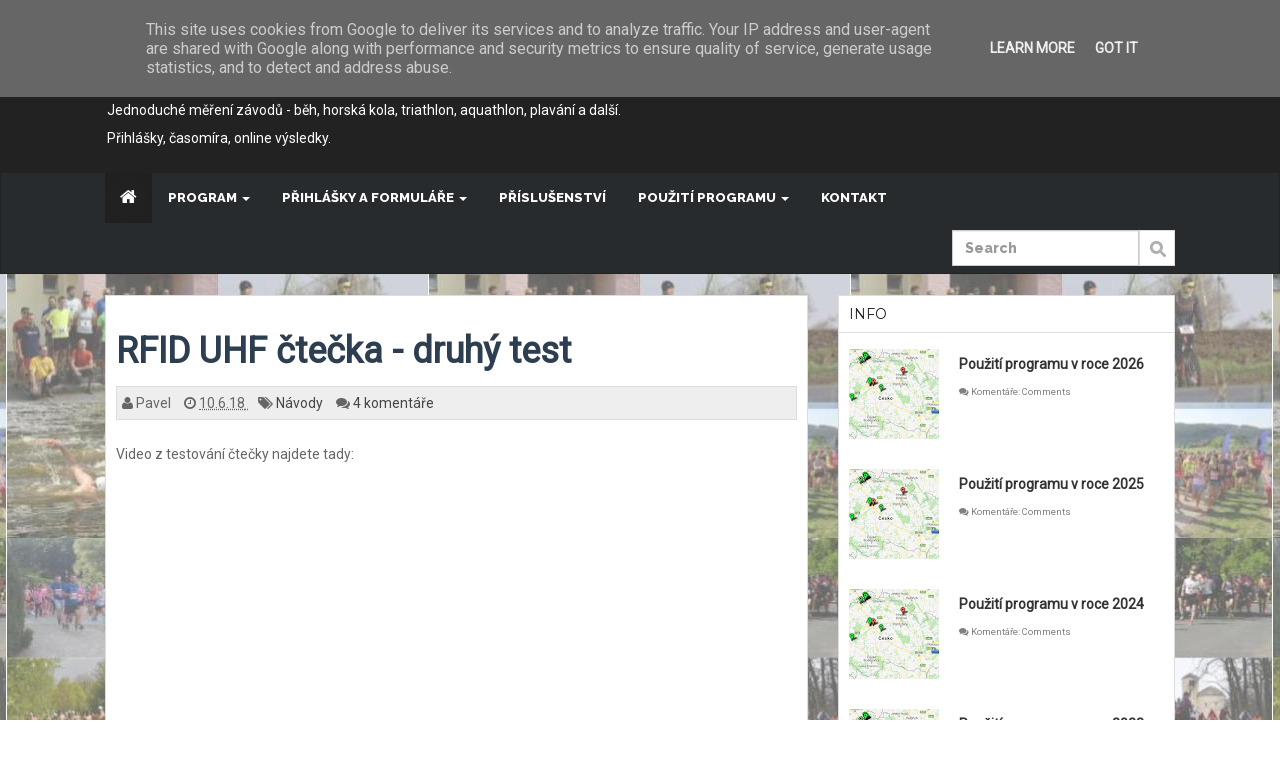

--- FILE ---
content_type: text/html; charset=UTF-8
request_url: https://www.prozavody.cz/2018/06/rfid-uhf-ctecka-druhy-test_10.html
body_size: 39962
content:
<!DOCTYPE html>
<html lang='en' xmlns='http://www.w3.org/1999/xhtml' xmlns:b='http://www.google.com/2005/gml/b' xmlns:data='http://www.google.com/2005/gml/data' xmlns:expr='http://www.google.com/2005/gml/expr'>
<head>
<link href='https://www.blogger.com/static/v1/widgets/335934321-css_bundle_v2.css' rel='stylesheet' type='text/css'/>
<!-- Google tag (gtag.js) -->
<script async='async' src='https://www.googletagmanager.com/gtag/js?id=G-712Z42D804'></script>
<script>
  window.dataLayer = window.dataLayer || [];
  function gtag(){dataLayer.push(arguments);}
  gtag('js', new Date());

  gtag('config', 'G-712Z42D804');
</script>
<meta content='width=device-width, initial-scale=1.0' name='viewport'/>
<title>
RFID UHF čtečka - druhý test
</title>
<!-- Description and Keywords (start) -->
<meta content='Časomíra,program,měření,běh,kolo,triatlon,výsledky' name='keywords'/>
<!-- Description and Keywords (end) -->
<meta content='text/html; charset=UTF-8' http-equiv='Content-Type'/>
<meta content='blogger' name='generator'/>
<link href='https://www.prozavody.cz/favicon.ico' rel='icon' type='image/x-icon'/>
<link href='https://www.prozavody.cz/2018/06/rfid-uhf-ctecka-druhy-test_10.html' rel='canonical'/>
<link rel="alternate" type="application/atom+xml" title="Program pro časomíru - Atom" href="https://www.prozavody.cz/feeds/posts/default" />
<link rel="alternate" type="application/rss+xml" title="Program pro časomíru - RSS" href="https://www.prozavody.cz/feeds/posts/default?alt=rss" />
<link rel="service.post" type="application/atom+xml" title="Program pro časomíru - Atom" href="https://www.blogger.com/feeds/4802064251267441797/posts/default" />

<link rel="alternate" type="application/atom+xml" title="Program pro časomíru - Atom" href="https://www.prozavody.cz/feeds/348160677175771872/comments/default" />
<!--Can't find substitution for tag [blog.ieCssRetrofitLinks]-->
<link href='https://i.ytimg.com/vi/95-_NNv-v4U/0.jpg' rel='image_src'/>
<meta content='https://www.prozavody.cz/2018/06/rfid-uhf-ctecka-druhy-test_10.html' property='og:url'/>
<meta content='RFID UHF čtečka - druhý test' property='og:title'/>
<meta content='Program pro zpracování výsledků závodu - běh, běžky, kola, horská kola, triathlon, aquathlon, duathlon. Přihlášky, časomíra, výsledky' property='og:description'/>
<meta content='https://lh3.googleusercontent.com/blogger_img_proxy/AEn0k_v9NALKNsEddpp77nq0NNUwluLdbXS9DRvupf1sZqW9lRej5236SLGXqoV21FbH-UydDIJdWbGnnaeLNCfBdK1gU3Y39Uk3snW5NGg=w1200-h630-n-k-no-nu' property='og:image'/>
<link href="//fonts.googleapis.com/css?family=Raleway:400,300,500,600,700,800,900%7CRoboto%7CMontserrat:400,700" rel="stylesheet" type="text/css">
<link href='//netdna.bootstrapcdn.com/font-awesome/4.0.3/css/font-awesome.min.css' rel='stylesheet' type='text/css'/>
<style id='page-skin-1' type='text/css'><!--
/*
-----------------------------------------------
Blogger Template Style
Name:        Mag Day
Author :     http://www.soratemplates.com
License:     Premium Version
-----------------------------------------------
----------------------------------------------- */
/*
simple hack better layout
*/
body#layout{width:100%;float:left;padding-top: 70px;}
body#layout div.widget{position:;}
body#layout div.section{position:initial;overflow:hidden;}
body#layout nav.navbar-inverse {
display: none;
}
body#layout div.layout-widget-description {
display: none;
}
body#layout .sidebox .col-md-6 {
width: 100%;
}
/*
simple hack better layout
*/
/*
simple hack new template version
*/
body .navbar{height:auto;}
.section {
margin: 0px;
}
.widget {
line-height: 1;
margin:0px;
}
.widget ul {
padding: 0;
margin: 0;
line-height: 1;
}
.widget li, .BlogArchive #ArchiveList ul.flat li {
padding: 0;
margin: 0;
text-indent: 0;
}
.navbar-iframe, .Attribution, .quickedit {
display:none;
}
/*
simple hack new template version
*/
/* Variable definitions
====================
<Group description="Page Text" selector="body">
<Variable name="body.text.color" description="Text Color" type="color" default="#666666"/>
</Group>
<Group description="Backgrounds" selector=".body-fauxcolumns-outer">
<Variable name="body.background.color" description="Outer Background" type="color" default="#F3F3F3"/>
<Variable name="header.background.color" description="Header Background" type="color" default="#222"/>
<Variable name="content.background.color" description="Main Background" type="color" default="transparent"/>
<Variable name="sidebar.background.color" description="Sidebar Background" type="color" default="#fff"/>
<Variable name="mag.bg.color" description="Magazine Background" type="color" default="#fff"/>
</Group>
<Variable name="body.background" description="Body Background" type="background"
color="#F3F3F3" default="#fff url(https://blogger.googleusercontent.com/img/b/R29vZ2xl/AVvXsEhiMImFugVxgSZoGS_BJW1rRkhfzYLpcvJlZ3V-PIKdQBKADvmUhO4lbtTy9GOkKpvy4PVV_fiM86LQiqAx8fW-cBeE6bJsQW76QJUkepbpHa8LiEMjaouCa-8eCezJmGP92rv8b3VW8Paa/s1600/Prozavody_pozadi2.jpg) repeat-x fixed top center"/>
<Group description="Links" selector=".main-body">
<Variable name="link.color" description="Link Color" type="color" default="#464646"/>
<Variable name="link.hover.color" description="Hover Color" type="color" default="#16a085"/>
</Group>
<Group description="Blog Title and Description" selector=".titlewrapper">
<Variable name="blog.title.color" description="Link Color" type="color" default="#fff"/>
<Variable name="blog.description.color" description="Hover Color" type="color" default="#323a45"/>
</Group>
<Group description="Post Header" selector=".post-home-title">
<Variable name="post.home.title.color" description="Home page Post title color" type="color" default="#282b2d"/>
<Variable name="post.home.titlehover.color" description="Home page Post title hover color" type="color" default="#16a085"/>
<Variable name="post.post.title.color" description="Post page Post title hover color" type="color" default="#333"/>
</Group>
<Group description="Content color" selector=".article-container">
<Variable name="content.color" description="Content text color" type="color" default="#666"/>
</Group>
<Group description="Top nav bar" selector=".navbar-inverse">
<Variable name="navin.bg.color" description="Top nav background color" type="color" default="#16a085"/>
<Variable name="navin.bghover.color" description="Top nav hover(link) background color" type="color" default="#222"/>
<Variable name="navin.link.color" description="Top nav link color" type="color" default="#fff"/>
<Variable name="navin.linkhover.color" description="Top nav link hover color" type="color" default="#fff"/>
</Group>
<Group description="Main nav bar" selector=".main-top-nav">
<Variable name="nav.main.color" description="Nav text color" type="color" default="#fff"/>
<Variable name="nav.border.color" description="Nav border color" type="color" default="#222"/>
<Variable name="nav.bg.color" description="Nav background color" type="color" default="#282b2d"/>
<Variable name="nav.linkhoverbg.color" description="Nav hover background color" type="color" default="#16a085"/>
</Group>
<Group description="Main nav bar links" selector=".main-top-nav">
<Variable name="nav.link.color" description="Nav link color" type="color" default="#fff"/>
<Variable name="nav.link.border.color" description="Nav link border color" type="color" default="#282b2d"/>
<Variable name="nav.linkhover.color" description="Nav link hover color" type="color" default="#fff"/>
<Variable name="nav.linkhover.border.color" description="Nav link hover border color" type="color" default="#16a085"/>
</Group>
<Group description="Nav bar home link and open link" selector=".navbar-brand">
<Variable name="nav.brand.color" description="Nav home color" type="color" default="#fff"/>
<Variable name="nav.brand.bg.color" description="Nav home background color" type="color" default="#222222"/>
<Variable name="nav.brandhover.color" description="Nav home hover color" type="color" default="#5e5e5e"/>
<Variable name="nav.brandhover.bg.color" description="Nav home background hover color" type="color" default="transparent"/>
</Group>
<Group description="Trending news" selector=".magazine_news_ticker">
<Variable name="trend.status.bg.color" description="Trending news message background" type="color" default="#16a085"/>
<Variable name="trend.status.text.color" description="Trending news message color" type="color" default="#fff"/>
<Variable name="trend.ticker.link.color" description="News ticker color" type="color" default="#282b2d"/>
<Variable name="trend.ticker.bullet.color" description="News ticker icon color" type="color" default="#16a085"/>
</Group>
<Group description="Footer" selector=".footer-top">
<Variable name="footer.bg.color" description="Footer Background" type="color" default="#222"/>
<Variable name="footer.text.color" description="Footer Text Color" type="color" default="#fff"/>
<Variable name="footer.link.color" description="Footer Link Color" type="color" default="#fff"/>
<Variable name="footer.linkhover.color" description="Footer Link Hover Color" type="color" default="#eee"/>
<Variable name="footer.header.color" description="Footer Header Color" type="color" default="#fff"/>
</Group>
<Group description="Footer Label Widgets" selector=".footer-top">
<Variable name="footer.label.link.color" description="Footer Label Link Color" type="color" default="#eee"/>
<Variable name="footer.label.linkhover.color" description="Footer Label Link Hover Color" type="color" default="#fff"/>
<Variable name="footer.label.border.color" description="Footer Border Bottom Color" type="color" default="#333"/>
</Group>
<Group description="Sidebar Label Widgets" selector=".sidebox">
<Variable name="sidebar.label.link.color" description="Sidebar link Color" type="color" default="#fff"/>
<Variable name="sidebar.label.linkhover.color" description="Sidebar link Hover Color" type="color" default="#fff"/>
<Variable name="sidebar.label.bg.color" description="Sidebar link background" type="color" default="#282b2d"/>
<Variable name="sidebar.label.bghover.color" description="Sidebar link hover background" type="color" default="#16a085"/>
</Group>
<Group description="Home Page Magazine Widgets" selector=".magazine-widgets">
<Variable name="mag.widget.bg.color" description="Magazine widget title background" type="color" default="#16a085"/>
<Variable name="mag.widget.title.color" description="Magazine widget title" type="color" default="#fff"/>
<Variable name="mag.widget.titlehover.color" description="Magazine widget title hover" type="color" default="#eee"/>
<Variable name="mag.post.title.color" description="Magazine widget post title" type="color" default="#282b2d"/>
<Variable name="mag.post.titlehover.color" description="Magazine widget post title hover" type="color" default="#16a085"/>
</Group>
<Group description="Sidebar Widgets" selector=".sidebar">
<Variable name="sidebar.title.color" description="Sidebar title color" type="color" default="#222"/>
<Variable name="sidebar.text.color" description="Sidebar text color" type="color" default="#808080"/>
<Variable name="sidebar.link.color" description="Sidebar link color" type="color" default="#333"/>
<Variable name="sidebar.linkhover.color" description="Sidebar link hover color" type="color" default="#222"/>
<Variable name="sidebar.border.color" description="Sidebar border colors" type="color" default="#ddd"/>
</Group>
<Group description="Read more" selector=".read_more_l">
<Variable name="readmore.link.color" description="Readmore link color" type="color" default="#fff"/>
<Variable name="readmore.bg.color" description="Readmore background color" type="color" default="#16a085"/>
<Variable name="readmore.linkhover.color" description="Readmore link hover color" type="color" default="#fff"/>
<Variable name="readmore.bghover.color" description="Readmore background hover color" type="color" default="#222"/>
</Group>
<Group description="Numbered pagination" selector=".blogger-pager">
<Variable name="pagination.link.color" description="Pagination link color" type="color" default="#fff"/>
<Variable name="pagination.bg.color" description="Pagination background color" type="color" default="#16a085"/>
<Variable name="pagination.current.link.color" description="Pagination current page color" type="color" default="#fff"/>
<Variable name="pagination.current.bg.color" description="Pagination current page background color" type="color" default="#1abc9c"/>
</Group>
<Group description="Footer credits" selector=".footer-link">
<Variable name="credit.text.color" description="Credit text color" type="color" default="#222"/>
<Variable name="credit.bg.color" description="Credit background color" type="color" default="#fff"/>
<Variable name="credit.link.color" description="Credit link color" type="color" default="#222"/>
</Group>
*/
a,abbr,acronym,address,applet,b,big,blockquote,body,caption,center,cite,code,dd,del,dfn,div,dl,dt,em,fieldset,font,form,h1,h2,h3,h4,h5,h6,html,i,iframe,img,ins,kbd,label,legend,li,object,ol,p,pre,q,s,samp,small,span,strike,strong,sub,sup,tt,u,ul,var {
margin:0;
padding:0;
border:0;
outline:0;
font-size:100%;
vertical-align:baseline;
background:0 0
}
html {
font-family:sans-serif;
-ms-text-size-adjust:100%;
-webkit-text-size-adjust:100%;
}
body {
margin:0;
}
article,aside,details,figcaption,figure,footer,header,hgroup,main,nav,section,summary {
display:block;
}
audio,canvas,progress,video {
display:inline-block;
vertical-align:baseline;
}
audio:not([controls]) {
display:none;
height:0;
}
[hidden],template {
display:none;
}
a {
background:transparent;
}
a:active,a:hover {
outline:0;
}
abbr[title] {
}
b,strong {
font-weight:bold;
}
dfn {
font-style:italic;
}
h1,h2,h3,h4,h5,h6 {
margin:10px 0;
font-family:inherit;
font-weight:bold;
line-height:1;
color:inherit;
text-rendering:optimizelegibility;
}
h1 small,h2 small,h3 small,h4 small,h5 small,h6 small {
font-weight:normal;
line-height:1;
color:#999999;
}
h1 {
font-size:36px;
line-height:40px;
}
h2 {
font-size:30px;
line-height:40px;
}
h3 {
font-size:24px;
line-height:40px;
}
h4 {
font-size:18px;
line-height:20px;
}
h5 {
font-size:14px;
line-height:20px;
}
h6 {
font-size:12px;
line-height:20px;
}
h1 small {
font-size:24px;
}
h2 small {
font-size:18px;
}
h3 small {
font-size:14px;
}
h4 small {
font-size:14px;
}
mark {
background:#ff0;
color:#000;
}
small {
font-size:80%;
}
sub,sup {
font-size:75%;
line-height:0;
position:relative;
vertical-align:baseline;
}
sup {
top:-0.5em;
}
sub {
bottom:-0.25em;
}
img {
border:0;
}
svg:not(:root) {
overflow:hidden;
}
figure {
margin:1em 40px;
}
hr {
-moz-box-sizing:content-box;
box-sizing:content-box;
height:0;
}
pre {
overflow:auto;
}
code,kbd,pre,samp {
font-family:monospace,monospace;
font-size:1em;
}
button,input,optgroup,select,textarea {
color:inherit;
font:inherit;
margin:0;
}
button {
overflow:visible;
}
button,select {
text-transform:none;
}
button,html input[type="button"],input[type="reset"],input[type="submit"] {
-webkit-appearance:button;
cursor:pointer;
}
button[disabled],html input[disabled] {
cursor:default;
}
button::-moz-focus-inner,input::-moz-focus-inner {
border:0;
padding:0;
}
input {
line-height:normal;
}
input[type="checkbox"],input[type="radio"] {
box-sizing:border-box;
padding:0;
}
input[type="number"]::-webkit-inner-spin-button,input[type="number"]::-webkit-outer-spin-button {
height:auto;
}
input[type="search"] {
-webkit-appearance:textfield;
-moz-box-sizing:content-box;
-webkit-box-sizing:content-box;
box-sizing:content-box;
}
input[type="search"]::-webkit-search-cancel-button,input[type="search"]::-webkit-search-decoration {
-webkit-appearance:none;
}
fieldset {
border:1px solid #c0c0c0;
margin:0 2px;
padding:0.35em 0.625em 0.75em;
}
legend {
border:0;
padding:0;
}
textarea {
overflow:auto;
}
optgroup {
font-weight:bold;
}
table {
border-collapse:collapse;
border-spacing:0;
}
td,th {
padding:0;
}
* {
-webkit-box-sizing:border-box;
-moz-box-sizing:border-box;
box-sizing:border-box;
}
*:before,*:after {
-webkit-box-sizing:border-box;
-moz-box-sizing:border-box;
box-sizing:border-box;
}
html {
font-size:62.5%;
-webkit-tap-highlight-color:rgba(0,0,0,0);
}
body {
font-family:"Roboto",Helvetica,Tahoma,Arial;
font-size:14px;
line-height:1.42857143;
color:#333333;
background-color:#ffffff;
}
input,button,select,textarea {
font-family:inherit;
font-size:inherit;
line-height:inherit;
}
a {
color:#464646;
text-decoration:none;
}
a:hover,a:focus {
color:#16a085;
text-decoration:underline;
}
a:visited {
text-decoration:none;
}
a:focus {
outline:thin dotted;
outline:5px auto -webkit-focus-ring-color;
outline-offset:-2px;
}
figure {
margin:0;
}
img {
vertical-align:middle;
}
.img-responsive {
display:block;
max-width:100%;
height:auto;
}
.img-rounded {
border-radius:6px;
}
.img-thumbnail {
padding:4px;
line-height:1.42857143;
background-color:#ffffff;
border:1px solid #dddddd;
border-radius:4px;
-webkit-transition:all 0.2s ease-in-out;
transition:all 0.2s ease-in-out;
display:inline-block;
max-width:100%;
height:auto;
}
.img-circle {
border-radius:50%;
}
hr {
margin-top:20px;
margin-bottom:20px;
border:0;
border-top:1px solid #eeeeee;
}
.sr-only {
position:absolute;
width:1px;
height:1px;
margin:-1px;
padding:0;
overflow:hidden;
clip:rect(0,0,0,0);
border:0;
}
.container {
margin-right:auto;
margin-left:auto;
padding-left:15px;
padding-right:15px;
}
.collapse {
display:none;
}
.col-md-1,.col-md-2,.col-md-3,.col-md-4,.col-md-5,.col-md-6,.col-md-7,.col-md-8,.col-md-9,.col-md-10,.col-md-11,.col-md-12 {
float:left;
}
.col-md-12 {
width:100%;
}
.col-md-11 {
width:91.66666667%;
}
.col-md-10 {
width:83.33333333%;
}
.col-md-9 {
width:75%;
}
.col-md-8 {
width:86.66666667%;
}
.col-md-7 {
width:58.33333333%;
}
.col-md-6 {
width:50%;
}
.col-md-5 {
width:41.66666667%;
}
.col-md-4 {
width:33.33333333%;
}
.col-md-3 {
width:25%;
}
.col-md-2 {
width:16.66666667%;
}
.col-md-1 {
width:8.33333333%;
}
@media (min-width:768px) {
.container {
width:750px;
}
}
@media (min-width:992px) {
.container {
width:970px;
}
}
.container-fluid {
margin-right:auto;
margin-left:auto;
padding-left:15px;
padding-right:15px;
}
.row {
margin-left:-15px;
margin-right:-15px;
}
.col-xs-1,.col-sm-1,.col-md-1,.col-lg-1,.col-xs-2,.col-sm-2,.col-md-2,.col-lg-2,.col-xs-3,.col-sm-3,.col-md-3,.col-lg-3,.col-xs-4,.col-sm-4,.col-md-4,.col-lg-4,.col-xs-5,.col-sm-5,.col-md-5,.col-lg-5,.col-xs-6,.col-sm-6,.col-md-6,.col-lg-6,.col-xs-7,.col-sm-7,.col-md-7,.col-lg-7,.col-xs-8,.col-sm-8,.col-md-8,.col-lg-8,.col-xs-9,.col-sm-9,.col-md-9,.col-lg-9,.col-xs-10,.col-sm-10,.col-md-10,.col-lg-10,.col-xs-11,.col-sm-11,.col-md-11,.col-lg-11,.col-xs-12,.col-sm-12,.col-md-12,.col-lg-12 {
position:relative;
min-height:1px;
padding-left:15px;
padding-right:15px;
}
.col-xs-1,.col-xs-2,.col-xs-3,.col-xs-4,.col-xs-5,.col-xs-6,.col-xs-7,.col-xs-8,.col-xs-9,.col-xs-10,.col-xs-11,.col-xs-12 {
float:left;
}
.col-xs-12 {
width:100%;
}
.col-xs-11 {
width:91.66666667%;
}
.col-xs-10 {
width:83.33333333%;
}
.col-xs-9 {
width:75%;
}
.col-xs-8 {
width:86.66666667%;
}
.col-xs-7 {
width:58.33333333%;
}
.col-xs-6 {
width:50%;
}
.col-xs-5 {
width:41.66666667%;
}
.col-xs-4 {
width:33.33333333%;
}
.col-xs-3 {
width:25%;
}
.col-xs-2 {
width:16.66666667%;
}
.col-xs-1 {
width:8.33333333%;
}
.col-xs-pull-12 {
right:100%;
}
.col-xs-pull-11 {
right:91.66666667%;
}
.col-xs-pull-10 {
right:83.33333333%;
}
.col-xs-pull-9 {
right:75%;
}
.col-xs-pull-8 {
right:66.66666667%;
}
.col-xs-pull-7 {
right:58.33333333%;
}
.col-xs-pull-6 {
right:50%;
}
.col-xs-pull-5 {
right:41.66666667%;
}
.col-xs-pull-4 {
right:33.33333333%;
}
.col-xs-pull-3 {
right:25%;
}
.col-xs-pull-2 {
right:16.66666667%;
}
.col-xs-pull-1 {
right:8.33333333%;
}
.col-xs-pull-0 {
right:0%;
}
.col-xs-push-12 {
left:100%;
}
.col-xs-push-11 {
left:91.66666667%;
}
.col-xs-push-10 {
left:83.33333333%;
}
.col-xs-push-9 {
left:75%;
}
.col-xs-push-8 {
left:66.66666667%;
}
.col-xs-push-7 {
left:58.33333333%;
}
.col-xs-push-6 {
left:50%;
}
.col-xs-push-5 {
left:41.66666667%;
}
.col-xs-push-4 {
left:33.33333333%;
}
.col-xs-push-3 {
left:25%;
}
.col-xs-push-2 {
left:16.66666667%;
}
.col-xs-push-1 {
left:8.33333333%;
}
.col-xs-push-0 {
left:0%;
}
.col-xs-offset-12 {
margin-left:100%;
}
.col-xs-offset-11 {
margin-left:91.66666667%;
}
.col-xs-offset-10 {
margin-left:83.33333333%;
}
.col-xs-offset-9 {
margin-left:75%;
}
.col-xs-offset-8 {
margin-left:66.66666667%;
}
.col-xs-offset-7 {
margin-left:58.33333333%;
}
.col-xs-offset-6 {
margin-left:50%;
}
.col-xs-offset-5 {
margin-left:41.66666667%;
}
.col-xs-offset-4 {
margin-left:33.33333333%;
}
.col-xs-offset-3 {
margin-left:25%;
}
.col-xs-offset-2 {
margin-left:16.66666667%;
}
.col-xs-offset-1 {
margin-left:8.33333333%;
}
.col-xs-offset-0 {
margin-left:0%;
}
@media (min-width:768px) {
.col-sm-1,.col-sm-2,.col-sm-3,.col-sm-4,.col-sm-5,.col-sm-6,.col-sm-7,.col-sm-8,.col-sm-9,.col-sm-10,.col-sm-11,.col-sm-12 {
float:left;
}
.col-sm-12 {
width:100%;
}
.col-sm-11 {
width:91.66666667%;
}
.col-sm-10 {
width:83.33333333%;
}
.col-sm-9 {
width:75%;
}
.col-sm-8 {
width:86.66666667%;
}
.col-sm-7 {
width:58.33333333%;
}
.col-sm-6 {
width:50%;
}
.col-sm-5 {
width:41.66666667%;
}
.col-sm-4 {
width:33.33333333%;
}
.col-sm-3 {
width:25%;
}
.col-sm-2 {
width:16.66666667%;
}
.col-sm-1 {
width:8.33333333%;
}
.col-sm-pull-12 {
right:100%;
}
.col-sm-pull-11 {
right:91.66666667%;
}
.col-sm-pull-10 {
right:83.33333333%;
}
.col-sm-pull-9 {
right:75%;
}
.col-sm-pull-8 {
right:66.66666667%;
}
.col-sm-pull-7 {
right:58.33333333%;
}
.col-sm-pull-6 {
right:50%;
}
.col-sm-pull-5 {
right:41.66666667%;
}
.col-sm-pull-4 {
right:33.33333333%;
}
.col-sm-pull-3 {
right:25%;
}
.col-sm-pull-2 {
right:16.66666667%;
}
.col-sm-pull-1 {
right:8.33333333%;
}
.col-sm-pull-0 {
right:0%;
}
.col-sm-push-12 {
left:100%;
}
.col-sm-push-11 {
left:91.66666667%;
}
.col-sm-push-10 {
left:83.33333333%;
}
.col-sm-push-9 {
left:75%;
}
.col-sm-push-8 {
left:66.66666667%;
}
.col-sm-push-7 {
left:58.33333333%;
}
.col-sm-push-6 {
left:50%;
}
.col-sm-push-5 {
left:41.66666667%;
}
.col-sm-push-4 {
left:33.33333333%;
}
.col-sm-push-3 {
left:25%;
}
.col-sm-push-2 {
left:16.66666667%;
}
.col-sm-push-1 {
left:8.33333333%;
}
.col-sm-push-0 {
left:0%;
}
.col-sm-offset-12 {
margin-left:100%;
}
.col-sm-offset-11 {
margin-left:91.66666667%;
}
.col-sm-offset-10 {
margin-left:83.33333333%;
}
.col-sm-offset-9 {
margin-left:75%;
}
.col-sm-offset-8 {
margin-left:66.66666667%;
}
.col-sm-offset-7 {
margin-left:58.33333333%;
}
.col-sm-offset-6 {
margin-left:50%;
}
.col-sm-offset-5 {
margin-left:41.66666667%;
}
.col-sm-offset-4 {
margin-left:33.33333333%;
}
.col-sm-offset-3 {
margin-left:25%;
}
.col-sm-offset-2 {
margin-left:16.66666667%;
}
.col-sm-offset-1 {
margin-left:8.33333333%;
}
.col-sm-offset-0 {
margin-left:0%;
}
.magazine_wrap_posts {
height:220px;
}
}
@media (min-width:992px) {
.col-md-1,.col-md-2,.col-md-3,.col-md-4,.col-md-5,.col-md-6,.col-md-7,.col-md-8,.col-md-9,.col-md-10,.col-md-11,.col-md-12 {
float:left;
}
.col-md-12 {
width:100%;
}
.col-md-11 {
width:91.66666667%;
}
.col-md-10 {
width:83.33333333%;
}
.col-md-9 {
width:75%;
}
.col-md-8 {
width:66.66666667%;
}
.col-md-7 {
width:58.33333333%;
}
.col-md-6 {
width:50%;
}
.col-md-5 {
width:41.66666667%;
}
.col-md-4 {
width:33.33333333%;
}
.col-md-3 {
width:25%;
}
.col-md-2 {
width:16.66666667%;
}
.col-md-1 {
width:8.33333333%;
}
.col-md-pull-12 {
right:100%;
}
.col-md-pull-11 {
right:91.66666667%;
}
.col-md-pull-10 {
right:83.33333333%;
}
.col-md-pull-9 {
right:75%;
}
.col-md-pull-8 {
right:66.66666667%;
}
.col-md-pull-7 {
right:58.33333333%;
}
.col-md-pull-6 {
right:50%;
}
.col-md-pull-5 {
right:41.66666667%;
}
.col-md-pull-4 {
right:33.33333333%;
}
.col-md-pull-3 {
right:25%;
}
.col-md-pull-2 {
right:16.66666667%;
}
.col-md-pull-1 {
right:8.33333333%;
}
.col-md-pull-0 {
right:0%;
}
.col-md-push-12 {
left:100%;
}
.col-md-push-11 {
left:91.66666667%;
}
.col-md-push-10 {
left:83.33333333%;
}
.col-md-push-9 {
left:75%;
}
.col-md-push-8 {
left:66.66666667%;
}
.col-md-push-7 {
left:58.33333333%;
}
.col-md-push-6 {
left:50%;
}
.col-md-push-5 {
left:41.66666667%;
}
.col-md-push-4 {
left:33.33333333%;
}
.col-md-push-3 {
left:25%;
}
.col-md-push-2 {
left:16.66666667%;
}
.col-md-push-1 {
left:8.33333333%;
}
.col-md-push-0 {
left:0%;
}
.col-md-offset-12 {
margin-left:100%;
}
.col-md-offset-11 {
margin-left:91.66666667%;
}
.col-md-offset-10 {
margin-left:83.33333333%;
}
.col-md-offset-9 {
margin-left:75%;
}
.col-md-offset-8 {
margin-left:66.66666667%;
}
.col-md-offset-7 {
margin-left:58.33333333%;
}
.col-md-offset-6 {
margin-left:50%;
}
.col-md-offset-5 {
margin-left:41.66666667%;
}
.col-md-offset-4 {
margin-left:33.33333333%;
}
.col-md-offset-3 {
margin-left:25%;
}
.col-md-offset-2 {
margin-left:16.66666667%;
}
.col-md-offset-1 {
margin-left:8.33333333%;
}
.col-md-offset-0 {
margin-left:0%;
}
.magazine_wrap_posts {
height:120px;
}
}
@media (min-width:1200px) {
.col-lg-1,.col-lg-2,.col-lg-3,.col-lg-4,.col-lg-5,.col-lg-6,.col-lg-7,.col-lg-8,.col-lg-9,.col-lg-10,.col-lg-11,.col-lg-12 {
float:left;
}
.col-lg-12 {
width:100%;
}
.col-lg-11 {
width:91.66666667%;
}
.col-lg-10 {
width:83.33333333%;
}
.col-lg-9 {
width:75%;
}
.col-lg-8 {
width:66.66666667%;
}
.col-lg-7 {
width:58.33333333%;
}
.col-lg-6 {
width:50%;
}
.col-lg-5 {
width:41.66666667%;
}
.col-lg-4 {
width:33.33333333%;
}
.col-lg-3 {
width:25%;
}
.col-lg-2 {
width:16.66666667%;
}
.col-lg-1 {
width:8.33333333%;
}
.col-lg-pull-12 {
right:100%;
}
.col-lg-pull-11 {
right:91.66666667%;
}
.col-lg-pull-10 {
right:83.33333333%;
}
.col-lg-pull-9 {
right:75%;
}
.col-lg-pull-8 {
right:66.66666667%;
}
.col-lg-pull-7 {
right:58.33333333%;
}
.col-lg-pull-6 {
right:50%;
}
.col-lg-pull-5 {
right:41.66666667%;
}
.col-lg-pull-4 {
right:33.33333333%;
}
.col-lg-pull-3 {
right:25%;
}
.col-lg-pull-2 {
right:16.66666667%;
}
.col-lg-pull-1 {
right:8.33333333%;
}
.col-lg-pull-0 {
right:0%;
}
.col-lg-push-12 {
left:100%;
}
.col-lg-push-11 {
left:91.66666667%;
}
.col-lg-push-10 {
left:83.33333333%;
}
.col-lg-push-9 {
left:75%;
}
.col-lg-push-8 {
left:66.66666667%;
}
.col-lg-push-7 {
left:58.33333333%;
}
.col-lg-push-6 {
left:50%;
}
.col-lg-push-5 {
left:41.66666667%;
}
.col-lg-push-4 {
left:33.33333333%;
}
.col-lg-push-3 {
left:25%;
}
.col-lg-push-2 {
left:16.66666667%;
}
.col-lg-push-1 {
left:8.33333333%;
}
.col-lg-push-0 {
left:0%;
}
.col-lg-offset-12 {
margin-left:100%;
}
.col-lg-offset-11 {
margin-left:91.66666667%;
}
.col-lg-offset-10 {
margin-left:83.33333333%;
}
.col-lg-offset-9 {
margin-left:75%;
}
.col-lg-offset-8 {
margin-left:66.66666667%;
}
.col-lg-offset-7 {
margin-left:58.33333333%;
}
.col-lg-offset-6 {
margin-left:50%;
}
.col-lg-offset-5 {
margin-left:41.66666667%;
}
.col-lg-offset-4 {
margin-left:33.33333333%;
}
.col-lg-offset-3 {
margin-left:25%;
}
.col-lg-offset-2 {
margin-left:16.66666667%;
}
.col-lg-offset-1 {
margin-left:8.33333333%;
}
.col-lg-offset-0 {
margin-left:0%;
}
.magazine_wrap_posts {
height:120px;
}
.sidebar_r_box .magazine_wrap_posts {
height:160px;
}
}
fieldset {
padding:0;
margin:0;
border:0;
min-width:0;
}
legend {
display:block;
width:100%;
padding:0;
margin-bottom:20px;
font-size:21px;
line-height:inherit;
color:#333333;
border:0;
border-bottom:1px solid #e5e5e5;
}
label {
display:inline-block;
margin-bottom:5px;
font-weight:bold;
}
input[type="search"] {
-webkit-box-sizing:border-box;
-moz-box-sizing:border-box;
box-sizing: border-box;
}
input[type="radio"],input[type="checkbox"] {
margin:4px 0 0;
margin-top:1px \9;
/* IE8-9 */
line-height:normal;
}
input[type="file"] {
display:block;
}
input[type="range"] {
display:block;
width:100%;
}
select[multiple],select[size] {
height:auto;
}
input[type="file"]:focus,input[type="radio"]:focus,input[type="checkbox"]:focus {
outline:thin dotted;
outline:5px auto -webkit-focus-ring-color;
outline-offset:-2px;
}
output {
display:block;
padding-top:7px;
font-size:14px;
line-height:1.42857143;
color:#555555;
}
.form-control {
display:block;
width:100%;
height:36px;
padding:8px 12px;
font-size:14px;
line-height:1.42857143;
color:#555555;
background-color:#ffffff;
background-image:none;
border:1px solid #cccccc;
-webkit-box-shadow:inset 0 1px 1px rgba(0,0,0,0.075);
box-shadow:inset 0 1px 1px rgba(0,0,0,0.075);
-webkit-transition:border-color ease-in-out .15s,box-shadow ease-in-out .15s;
transition:border-color ease-in-out .15s,box-shadow ease-in-out .15s;
}
.form-control:focus {
border-color:#66afe9;
outline:0;
-webkit-box-shadow:inset 0 1px 1px rgba(0,0,0,.075),0 0 8px rgba(102,175,233,0.6);
box-shadow:inset 0 1px 1px rgba(0,0,0,.075),0 0 8px rgba(102,175,233,0.6);
}
.form-control::-moz-placeholder {
color:#999999;
opacity:1;
}
.form-control:-ms-input-placeholder {
color:#999999;
}
.form-control::-webkit-input-placeholder {
color:#999999;
}
.form-control[disabled],.form-control[readonly],fieldset[disabled] .form-control {
cursor:not-allowed;
background-color:#eeeeee;
opacity:1;
}
textarea.form-control {
height:auto;
}
input[type="search"] {
-webkit-appearance:none;
}
input[type="date"] {
line-height:34px;
}
.form-group {
margin-bottom:15px;
}
.radio,.checkbox {
display:block;
min-height:20px;
margin-top:10px;
margin-bottom:10px;
padding-left:20px;
}
.radio label,.checkbox label {
display:inline;
font-weight:normal;
cursor:pointer;
}
.radio input[type="radio"],.radio-inline input[type="radio"],.checkbox input[type="checkbox"],.checkbox-inline input[type="checkbox"] {
float:left;
margin-left:-20px;
}
.radio+.radio,.checkbox+.checkbox {
margin-top:-5px;
}
.radio-inline,.checkbox-inline {
display:inline-block;
padding-left:20px;
margin-bottom:0;
vertical-align:middle;
font-weight:normal;
cursor:pointer;
}
.radio-inline+.radio-inline,.checkbox-inline+.checkbox-inline {
margin-top:0;
margin-left:10px;
}
input[type="radio"][disabled],input[type="checkbox"][disabled],.radio[disabled],.radio-inline[disabled],.checkbox[disabled],.checkbox-inline[disabled],fieldset[disabled] input[type="radio"],fieldset[disabled] input[type="checkbox"],fieldset[disabled] .radio,fieldset[disabled] .radio-inline,fieldset[disabled] .checkbox,fieldset[disabled] .checkbox-inline {
cursor:not-allowed;
}
.input-sm {
height:30px;
padding:5px 10px;
font-size:12px;
line-height:1.5;
border-radius:3px;
}
select.input-sm {
height:30px;
line-height:30px;
}
textarea.input-sm,select[multiple].input-sm {
height:auto;
}
.input-lg {
height:46px;
padding:10px 16px;
font-size:18px;
line-height:1.33;
border-radius:6px;
}
select.input-lg {
height:46px;
line-height:46px;
}
textarea.input-lg,select[multiple].input-lg {
height:auto;
}
.has-feedback {
position:relative;
}
.has-feedback .form-control {
padding-right:42.5px;
}
.has-feedback .form-control-feedback {
position:absolute;
top:25px;
right:0;
display:block;
width:34px;
height:34px;
line-height:34px;
text-align:center;
}
.has-success .help-block,.has-success .control-label,.has-success .radio,.has-success .checkbox,.has-success .radio-inline,.has-success .checkbox-inline {
color:#3c763d;
}
.has-success .form-control {
border-color:#3c763d;
-webkit-box-shadow:inset 0 1px 1px rgba(0,0,0,0.075);
box-shadow:inset 0 1px 1px rgba(0,0,0,0.075);
}
.has-success .form-control:focus {
border-color:#2b542c;
-webkit-box-shadow:inset 0 1px 1px rgba(0,0,0,0.075),0 0 6px #67b168;
box-shadow:inset 0 1px 1px rgba(0,0,0,0.075),0 0 6px #67b168;
}
.has-success .input-group-addon {
color:#3c763d;
border-color:#3c763d;
background-color:#dff0d8;
}
.has-success .form-control-feedback {
color:#3c763d;
}
.has-warning .help-block,.has-warning .control-label,.has-warning .radio,.has-warning .checkbox,.has-warning .radio-inline,.has-warning .checkbox-inline {
color:#8a6d3b;
}
.has-warning .form-control {
border-color:#8a6d3b;
-webkit-box-shadow:inset 0 1px 1px rgba(0,0,0,0.075);
box-shadow:inset 0 1px 1px rgba(0,0,0,0.075);
}
.has-warning .form-control:focus {
border-color:#66512c;
-webkit-box-shadow:inset 0 1px 1px rgba(0,0,0,0.075),0 0 6px #c0a16b;
box-shadow:inset 0 1px 1px rgba(0,0,0,0.075),0 0 6px #c0a16b;
}
.has-warning .input-group-addon {
color:#8a6d3b;
border-color:#8a6d3b;
background-color:#fcf8e3;
}
.has-warning .form-control-feedback {
color:#8a6d3b;
}
.has-error .help-block,.has-error .control-label,.has-error .radio,.has-error .checkbox,.has-error .radio-inline,.has-error .checkbox-inline {
color:#a94442;
}
.has-error .form-control {
border-color:#a94442;
-webkit-box-shadow:inset 0 1px 1px rgba(0,0,0,0.075);
box-shadow:inset 0 1px 1px rgba(0,0,0,0.075);
}
.has-error .form-control:focus {
border-color:#843534;
-webkit-box-shadow:inset 0 1px 1px rgba(0,0,0,0.075),0 0 6px #ce8483;
box-shadow:inset 0 1px 1px rgba(0,0,0,0.075),0 0 6px #ce8483;
}
.has-error .input-group-addon {
color:#a94442;
border-color:#a94442;
background-color:#f2dede;
}
.has-error .form-control-feedback {
color:#a94442;
}
.form-control-static {
margin-bottom:0;
}
.help-block {
display:block;
margin-top:5px;
margin-bottom:10px;
color:#737373;
}
@media (min-width:768px) {
.form-inline .form-group {
display:inline-block;
margin-bottom:0;
vertical-align:middle;
}
.form-inline .form-control {
display:inline-block;
width:auto;
vertical-align:middle;
}
.form-inline .input-group>.form-control {
width:100%;
}
.form-inline .control-label {
margin-bottom:0;
vertical-align:middle;
}
.form-inline .radio,.form-inline .checkbox {
display:inline-block;
margin-top:0;
margin-bottom:0;
padding-left:0;
vertical-align:middle;
}
.form-inline .radio input[type="radio"],.form-inline .checkbox input[type="checkbox"] {
float:none;
margin-left:0;
}
.form-inline .has-feedback .form-control-feedback {
top:0;
}
}
.form-horizontal .control-label,.form-horizontal .radio,.form-horizontal .checkbox,.form-horizontal .radio-inline,.form-horizontal .checkbox-inline {
margin-top:0;
margin-bottom:0;
padding-top:7px;
}
.form-horizontal .radio,.form-horizontal .checkbox {
min-height:27px;
}
.form-horizontal .form-group {
margin-left:-15px;
margin-right:-15px;
}
.form-horizontal .form-control-static {
padding-top:7px;
}
@media (min-width:768px) {
.form-horizontal .control-label {
text-align:right;
}
}
.form-horizontal .has-feedback .form-control-feedback {
top:0;
right:15px;
}
.caret {
display:inline-block;
width:0;
height:0;
margin-left:2px;
vertical-align:middle;
border-top:4px solid;
border-right:4px solid transparent;
border-left:4px solid transparent;
}
.dropdown {
position:relative;
}
.dropdown-toggle:focus {
outline:0;
}
.dropdown-menu {
position:absolute;
top:100%;
left:0;
z-index:1000;
display:none;
float:left;
min-width:160px;
padding:0;
margin:2px 0 0;
list-style:none;
font-size:14px;
background-color:#ffffff;
border:1px solid #cccccc;
border:1px solid rgba(0,0,0,0.15);
-webkit-box-shadow:0 6px 12px rgba(0,0,0,0.175);
box-shadow:0 6px 12px rgba(0,0,0,0.175);
background-clip:padding-box;
}
.dropdown-menu.pull-right {
right:0;
left:auto;
}
.dropdown-menu .divider {
height:1px;
margin:9px 0;
overflow:hidden;
background-color:#e5e5e5;
}
.dropdown-menu>li>a {
display:block;
padding:3px 20px;
clear:both;
line-height:2.428571;
color:#ffffff;
background:#282b2d;
white-space:nowrap;
font-size:13px;
}
.dropdown-menu>li>a:hover,.dropdown-menu>li>a:focus {
text-decoration:none;
color:#ffffff;
background-color:#16a085;
-moz-box-shadow:inset 0 0 20px 0 rgba(0,0,0,0.1);
-webkit-box-shadow:inset 0 0 20px 0 rgba(0,0,0,10);
box-shadow:inset 0 0 20px 0 rgba(0,0,0,0.1);
}
.dropdown-menu>.active>a,.dropdown-menu>.active>a:hover,.dropdown-menu>.active>a:focus {
color:#ffffff;
text-decoration:none;
outline:0;
background-color:#428bca;
}
.dropdown-menu>.disabled>a,.dropdown-menu>.disabled>a:hover,.dropdown-menu>.disabled>a:focus {
color:#999999;
}
.dropdown-menu>.disabled>a:hover,.dropdown-menu>.disabled>a:focus {
text-decoration:none;
background-color:transparent;
background-image:none;
filter:progid:DXImageTransform.Microsoft.gradient(enabled = false);
cursor:not-allowed;
}
.open>.dropdown-menu {
display:block;
}
.open>a {
outline:0;
}
.dropdown-menu-right {
left:auto;
right:0;
}
.dropdown-menu-left {
left:0;
right:auto;
}
.dropdown-header {
display:block;
padding:3px 20px;
font-size:12px;
line-height:1.42857143;
color:#999999;
}
.dropdown-backdrop {
position:fixed;
left:0;
right:0;
bottom:0;
top:0;
z-index:990;
}
.pull-right>.dropdown-menu {
right:0;
left:auto;
}
.dropup .caret,.navbar-fixed-bottom .dropdown .caret {
border-top:0;
border-bottom:4px solid;
content:"";
}
.dropup .dropdown-menu,.navbar-fixed-bottom .dropdown .dropdown-menu {
top:auto;
bottom:100%;
margin-bottom:1px;
}
@media (min-width:768px) {
.navbar-right .dropdown-menu {
left:auto;
right:0;
}
.navbar-right .dropdown-menu-left {
left:0;
right:auto;
}
}
.nav {
margin-bottom:0;
padding-left:0;
list-style:none;
}
.nav>li {
position:relative;
display:block;
}
.nav>li>a {
position:relative;
display:block;
padding:10px 15px;
}
.nav>li>a:hover,.nav>li>a:focus {
text-decoration:none;
background-color:#222;
}
.nav>li.disabled>a {
color:#999999;
}
.nav>li.disabled>a:hover,.nav>li.disabled>a:focus {
color:#999999;
text-decoration:none;
background-color:transparent;
cursor:not-allowed;
}
.nav .open>a,.nav .open>a:hover,.nav .open>a:focus {
background-color:#222;
border-color:#428bca;
}
.nav .nav-divider {
height:1px;
margin:9px 0;
overflow:hidden;
background-color:#e5e5e5;
}
.nav>li>a>img {
max-width:none;
}
.nav-tabs {
border-bottom:1px solid #dddddd;
}
.nav-tabs>li {
float:left;
margin-bottom:-1px;
}
.nav-tabs>li>a {
margin-right:2px;
line-height:1.42857143;
border:1px solid transparent;
border-radius:4px 4px 0 0;
}
.nav-tabs>li>a:hover {
border-color:#eeeeee #eeeeee #dddddd;
}
.nav-tabs>li.active>a,.nav-tabs>li.active>a:hover,.nav-tabs>li.active>a:focus {
color:#555555;
background-color:#ffffff;
border:1px solid #dddddd;
border-bottom-color:transparent;
cursor:default;
}
.nav-tabs.nav-justified {
width:100%;
border-bottom:0;
}
.nav-tabs.nav-justified>li {
float:none;
}
.nav-tabs.nav-justified>li>a {
text-align:center;
margin-bottom:5px;
}
.nav-tabs.nav-justified>.dropdown .dropdown-menu {
top:auto;
left:auto;
}
@media (min-width:768px) {
.nav-tabs.nav-justified>li {
display:table-cell;
width:1%;
}
.nav-tabs.nav-justified>li>a {
margin-bottom:0;
}
}
.nav-tabs.nav-justified>li>a {
margin-right:0;
border-radius:4px;
}
.nav-tabs.nav-justified>.active>a,.nav-tabs.nav-justified>.active>a:hover,.nav-tabs.nav-justified>.active>a:focus {
border:1px solid #dddddd;
}
@media (min-width:768px) {
.nav-tabs.nav-justified>li>a {
border-bottom:1px solid #dddddd;
border-radius:4px 4px 0 0;
}
.nav-tabs.nav-justified>.active>a,.nav-tabs.nav-justified>.active>a:hover,.nav-tabs.nav-justified>.active>a:focus {
border-bottom-color:#ffffff;
}
}
.nav-pills>li {
float:left;
}
.nav-pills>li>a {
padding:12px;
height:38px;
color:#ffffff;
}
.nav-pills>li>a:hover, .nav-pills>li>a:focus{
text-decoration: none;
color:#ffffff;
background-color: #222222;
}
.nav-pills>li+li {
margin-left:2px;
}
.nav-pills>li.active>a,.nav-pills>li.active>a:hover,.nav-pills>li.active>a:focus {
color:#ffffff;
background-color:#428bca;
}
.nav-stacked>li {
float:none;
}
.nav-stacked>li+li {
margin-top:2px;
margin-left:0;
}
.nav-justified {
width:100%;
}
.nav-justified>li {
float:none;
}
.nav-justified>li>a {
text-align:center;
margin-bottom:5px;
}
.nav-justified>.dropdown .dropdown-menu {
top:auto;
left:auto;
}
@media (min-width:768px) {
.nav-justified>li {
display:table-cell;
width:1%;
}
.nav-justified>li>a {
margin-bottom:0;
}
}
.nav-tabs-justified {
border-bottom:0;
}
.nav-tabs-justified>li>a {
margin-right:0;
border-radius:4px;
}
.nav-tabs-justified>.active>a,.nav-tabs-justified>.active>a:hover,.nav-tabs-justified>.active>a:focus {
border:1px solid #dddddd;
}
@media (min-width:768px) {
.nav-tabs-justified>li>a {
border-bottom:1px solid #dddddd;
border-radius:4px 4px 0 0;
}
.nav-tabs-justified>.active>a,.nav-tabs-justified>.active>a:hover,.nav-tabs-justified>.active>a:focus {
border-bottom-color:#ffffff;
}
}
.tab-content>.tab-pane {
display:none;
}
.tab-content>.active {
display:block;
}
.nav-tabs .dropdown-menu {
margin-top:-1px;
border-top-right-radius:0;
border-top-left-radius:0;
}
.navbar {
position:relative;
min-height:40px;
border:1px solid transparent;
}
@media (min-width:768px) {
.navbar {
border-radius:4px;
}
}
@media (min-width:768px) {
.navbar-header {
float:left;
}
}
.navbar-collapse {
max-height:340px;
overflow-x:visible;
padding-right:15px;
padding-left:15px;
border-top:1px solid transparent;
box-shadow:inset 0 1px 0 rgba(255,255,255,0.1);
-webkit-overflow-scrolling:touch;
}
.navbar-collapse.in {
overflow-y:auto;
}
@media (min-width:768px) {
.navbar-collapse {
width:auto;
border-top:0;
box-shadow:none;
}
.navbar-collapse.collapse {
display:block !important;
height:auto !important;
padding-bottom:0;
overflow:visible !important;
}
.navbar-collapse.in {
overflow-y:visible;
}
.navbar-fixed-top .navbar-collapse,.navbar-static-top .navbar-collapse,.navbar-fixed-bottom .navbar-collapse {
padding-left:0;
padding-right:0;
}
}
.container>.navbar-header,.container-fluid>.navbar-header,.container>.navbar-collapse,.container-fluid>.navbar-collapse {
margin-right:-15px;
margin-left:-15px;
}
@media (min-width:768px) {
.container>.navbar-header,.container-fluid>.navbar-header,.container>.navbar-collapse,.container-fluid>.navbar-collapse {
margin-right:0;
margin-left:0;
}
}
.navbar-static-top {
z-index:1000;
border-width:0 0 1px;
}
@media (min-width:768px) {
.navbar-static-top {
border-radius:0;
}
}
.navbar-fixed-top,.navbar-fixed-bottom {
position:fixed;
right:0;
left:0;
z-index:1030;
}
@media (min-width:768px) {
.navbar-fixed-top,.navbar-fixed-bottom {
border-radius:0;
}
}
.navbar-fixed-top {
top:0;
border-width:0 0 1px;
}
.navbar-fixed-bottom {
bottom:0;
margin-bottom:0;
border-width:1px 0 0;
}
.navbar-brand {
float:left;
padding:15px;
font-size:18px;
line-height:12px;
height:50px;
}
.navbar-brand:hover,.navbar-brand:focus {
text-decoration:none;
}
@media (min-width:768px) {
.navbar>.container .navbar-brand,.navbar>.container-fluid .navbar-brand {
margin-left:0px;
}
}
.navbar-toggle {
position:relative;
float:right;
margin-right:15px;
padding:9px 10px;
margin-top:8px;
margin-bottom:8px;
background-color:transparent;
background-image:none;
border:1px solid transparent;
border-radius:4px;
}
.navbar-toggle:focus {
outline:none;
}
.navbar-toggle .icon-bar {
display:block;
width:22px;
height:2px;
border-radius:1px;
}
.navbar-toggle .icon-bar+.icon-bar {
margin-top:4px;
}
@media (min-width:768px) {
.navbar-toggle {
display:none;
}
}
.navbar-nav {
margin:7.5px -15px;
}
.navbar-nav>li>a {
padding-top:10px;
padding-bottom:10px;
line-height:20px;
}
@media (max-width:767px) {
.navbar-nav .open .dropdown-menu {
position:static;
float:none;
width:auto;
margin-top:0;
background-color:transparent;
border:0;
box-shadow:none;
}
.navbar-nav .open .dropdown-menu>li>a,.navbar-nav .open .dropdown-menu .dropdown-header {
padding:5px 15px 5px 25px;
}
.navbar-nav .open .dropdown-menu>li>a {
line-height:20px;
}
.navbar-nav .open .dropdown-menu>li>a:hover,.navbar-nav .open .dropdown-menu>li>a:focus {
background-image:none;
}
}
@media (min-width:768px) {
.navbar-nav {
float:left;
margin:0;
}
.navbar-nav>li {
float:left;
}
.navbar-nav>li>a {
padding-top:15px;
padding-bottom:15px;
}
.navbar-nav.navbar-right:last-child {
margin-right:-15px;
}
}
@media (min-width:768px) {
.navbar-left {
float:left !important;
}
.navbar-right {
float:right !important;
margin-top:0;
}
}
.navbar-form {
margin-left:-15px;
margin-right:-15px;
padding:10px 0px;
border-top:1px solid transparent;
border-bottom:1px solid transparent;
-webkit-box-shadow:inset 0 1px 0 rgba(255,255,255,0.1),0 1px 0 rgba(255,255,255,0.1);
box-shadow:inset 0 1px 0 rgba(255,255,255,0.1),0 1px 0 rgba(255,255,255,0.1);
margin-top:7px;
margin-bottom:7px;
}
@media (min-width:768px) {
.navbar-form .form-group {
display:inline-block;
margin-bottom:0;
vertical-align:middle;
}
.navbar-form .form-control {
display:inline-block;
width:auto;
vertical-align:middle;
}
.navbar-form .input-group>.form-control {
width:100%;
}
.navbar-form .control-label {
margin-bottom:0;
vertical-align:middle;
}
.navbar-form .radio,.navbar-form .checkbox {
display:inline-block;
margin-top:0;
margin-bottom:0;
padding-left:0;
vertical-align:middle;
}
.navbar-form .radio input[type="radio"],.navbar-form .checkbox input[type="checkbox"] {
float:none;
margin-left:0;
}
.navbar-form .has-feedback .form-control-feedback {
top:0;
}
}
@media (max-width:767px) {
.navbar-form .form-group {
margin-bottom:5px;
}
}
@media (min-width:768px) {
.navbar-form {
width:auto;
border:0;
margin-left:0;
margin-right:0;
padding-top:0;
padding-bottom:0;
-webkit-box-shadow:none;
box-shadow:none;
}
.navbar-form.navbar-right:last-child {
margin-right:-15px;
}
}
.navbar-nav>li>.dropdown-menu {
margin-top:0;
border-top-right-radius:0;
border-top-left-radius:0;
}
.navbar-fixed-bottom .navbar-nav>li>.dropdown-menu {
border-bottom-right-radius:0;
border-bottom-left-radius:0;
}
.navbar-btn {
margin-top:8px;
margin-bottom:8px;
}
.navbar-btn.btn-sm {
margin-top:10px;
margin-bottom:10px;
}
.navbar-btn.btn-xs {
margin-top:14px;
margin-bottom:14px;
}
.navbar-text {
margin-top:15px;
margin-bottom:15px;
}
@media (min-width:768px) {
.navbar-text {
float:left;
margin-left:15px;
margin-right:15px;
}
.navbar-text.navbar-right:last-child {
margin-right:0;
}
}
.navbar-default {
border:1px solid #ddd;
background-color:#f8f8f8;
border-top:none;
}
.navbar-default .navbar-brand {
background:#222222;
color:#ffffff;
-moz-box-shadow:inset 0 0 20px 0 rgba(0,0,0,0.1);
-webkit-box-shadow:inset 0 0 20px 0 rgba(0,0,0,10);
box-shadow:inset 0 0 20px 0 rgba(0,0,0,0.1);
}
.navbar-default .navbar-brand:hover,.navbar-default .navbar-brand:focus {
color:#5e5e5e;
background-color:transparent;
}
.navbar-default .navbar-text {
color:#777777;
}
.navbar-default .navbar-nav>li>a {
color:#ffffff;
border-right:1px solid #282b2d;
border-left:1px solid #282b2d;
}
.navbar-default .navbar-nav>li>a:hover,.navbar-default .navbar-nav>li>a:focus {
color:#ffffff;
background-color:#16a085;
-moz-box-shadow:inset 0 0 20px 0 rgba(0,0,0,0.1);
-webkit-box-shadow:inset 0 0 20px 0 rgba(0,0,0,10);
box-shadow:inset 0 0 20px 0 rgba(0,0,0,0.1);
border-right:1px solid #16a085;
border-left:1px solid #16a085;
}
.navbar-default .navbar-nav>.active>a,.navbar-default .navbar-nav>.active>a:hover,.navbar-default .navbar-nav>.active>a:focus {
color:#555555;
background-color:#e7e7e7;
}
.navbar-default .navbar-nav>.disabled>a,.navbar-default .navbar-nav>.disabled>a:hover,.navbar-default .navbar-nav>.disabled>a:focus {
color:#cccccc;
background-color:transparent;
}
.navbar-default .navbar-toggle {
border-color:#dddddd;
}
.navbar-default .navbar-toggle:hover,.navbar-default .navbar-toggle:focus {
background-color:#dddddd;
}
.navbar-default .navbar-toggle .icon-bar {
background-color:#888888;
}
.navbar-default .navbar-collapse,.navbar-default .navbar-form {
border-color:#e7e7e7;
}
.navbar-default .navbar-nav>.open>a,.navbar-default .navbar-nav>.open>a:hover,.navbar-default .navbar-nav>.open>a:focus {
color:#ffffff;
background:#222222;
-moz-box-shadow:inset 0 0 20px 0 rgba(0,0,0,0.1);
-webkit-box-shadow:inset 0 0 20px 0 rgba(0,0,0,10);
box-shadow:inset 0 0 20px 0 rgba(0,0,0,0.1);
}
@media (max-width:767px) {
.navbar-default .navbar-nav .open .dropdown-menu>li>a {
color:#777777;
}
.navbar-default .navbar-nav .open .dropdown-menu>li>a:hover,.navbar-default .navbar-nav .open .dropdown-menu>li>a:focus {
color:#333333;
background-color:transparent;
}
.navbar-default .navbar-nav .open .dropdown-menu>.active>a,.navbar-default .navbar-nav .open .dropdown-menu>.active>a:hover,.navbar-default .navbar-nav .open .dropdown-menu>.active>a:focus {
color:#555555;
background-color:#e7e7e7;
}
.navbar-default .navbar-nav .open .dropdown-menu>.disabled>a,.navbar-default .navbar-nav .open .dropdown-menu>.disabled>a:hover,.navbar-default .navbar-nav .open .dropdown-menu>.disabled>a:focus {
color:#cccccc;
background-color:transparent;
}
}
.navbar-default .navbar-link {
color:#777777;
}
.navbar-default .navbar-link:hover {
color:#333333;
}
.navbar-inverse {
background-color: #16a085;
border-color: #16a085;
font-family: Montserrat,sans-serif;
text-transform: uppercase;
font-weight: 800;
font-size: 13px;
}
.navbar-inverse .navbar-brand {
color:#999999;
}
.navbar-inverse .navbar-brand:hover,.navbar-inverse .navbar-brand:focus {
color:#ffffff;
background-color:transparent;
}
.navbar-inverse .navbar-text {
color:#999999;
}
.navbar-inverse .navbar-nav>li>a {
color:#999999;
}
.navbar-inverse .navbar-nav>li>a:hover,.navbar-inverse .navbar-nav>li>a:focus {
color:#ffffff;
background-color:transparent;
}
.navbar-inverse .navbar-nav>.active>a,.navbar-inverse .navbar-nav>.active>a:hover,.navbar-inverse .navbar-nav>.active>a:focus {
color:#ffffff;
background-color:#080808;
}
.navbar-inverse .navbar-nav>.disabled>a,.navbar-inverse .navbar-nav>.disabled>a:hover,.navbar-inverse .navbar-nav>.disabled>a:focus {
color:#444444;
background-color:transparent;
}
.navbar-inverse .navbar-toggle {
border-color:#333333;
}
.navbar-inverse .navbar-toggle:hover,.navbar-inverse .navbar-toggle:focus {
background-color:#333333;
}
.navbar-inverse .navbar-toggle .icon-bar {
background-color:#ffffff;
}
.navbar-inverse .navbar-collapse,.navbar-inverse .navbar-form {
border-color:#101010;
}
.navbar-inverse .navbar-nav>.open>a,.navbar-inverse .navbar-nav>.open>a:hover,.navbar-inverse .navbar-nav>.open>a:focus {
background-color:#080808;
color:#ffffff;
}
@media (max-width:767px) {
.navbar-inverse .navbar-nav .open .dropdown-menu>.dropdown-header {
border-color:#080808;
}
.navbar-inverse .navbar-nav .open .dropdown-menu .divider {
background-color:#080808;
}
.navbar-inverse .navbar-nav .open .dropdown-menu>li>a {
color:#999999;
}
.navbar-inverse .navbar-nav .open .dropdown-menu>li>a:hover,.navbar-inverse .navbar-nav .open .dropdown-menu>li>a:focus {
color:#ffffff;
background-color:transparent;
}
.navbar-inverse .navbar-nav .open .dropdown-menu>.active>a,.navbar-inverse .navbar-nav .open .dropdown-menu>.active>a:hover,.navbar-inverse .navbar-nav .open .dropdown-menu>.active>a:focus {
color:#ffffff;
background-color:#080808;
}
.navbar-inverse .navbar-nav .open .dropdown-menu>.disabled>a,.navbar-inverse .navbar-nav .open .dropdown-menu>.disabled>a:hover,.navbar-inverse .navbar-nav .open .dropdown-menu>.disabled>a:focus {
color:#444444;
background-color:transparent;
}
}
.navbar-inverse .navbar-link {
color:#999999;
}
.navbar-inverse .navbar-link:hover {
color:#ffffff;
}
.well {
min-height:20px;
padding:19px;
margin-bottom:20px;
border:1px solid #e3e3e3;
}
.well blockquote {
border-color:#ddd;
border-color:rgba(0,0,0,0.15);
}
.well-lg {
padding:24px;
border-radius:6px;
}
.well-sm {
padding:9px;
border-radius:3px;
}
.clearfix:before,.clearfix:after,.container:before,.container:after,.container-fluid:before,.container-fluid:after,.row:before,.row:after,.form-horizontal .form-group:before,.form-horizontal .form-group:after,.nav:before,.nav:after,.navbar:before,.navbar:after,.navbar-header:before,.navbar-header:after,.navbar-collapse:before,.navbar-collapse:after {
content:" ";
display:table;
}
.clearfix:after,.container:after,.container-fluid:after,.row:after,.form-horizontal .form-group:after,.nav:after,.navbar:after,.navbar-header:after,.navbar-collapse:after {
clear:both;
}
.center-block {
display:block;
margin-left:auto;
margin-right:auto;
}
.pull-right {
float:right !important;
}
.pull-left {
float:left !important;
}
.hide {
display:none !important;
}
.show {
display:block !important;
}
.invisible {
visibility:hidden;
}
.text-hide {
font:0/0 a;
color:transparent;
text-shadow:none;
background-color:transparent;
border:0;
}
.hidden {
display:none !important;
visibility:hidden !important;
}
.affix {
position:fixed;
}
@-ms-viewport {
width:device-width;
}
.visible-xs,.visible-sm,.visible-md,.visible-lg {
display:none !important;
}
@media (max-width:767px) {
.visible-xs {
display:block !important;
}
table.visible-xs {
display:table;
}
tr.visible-xs {
display:table-row !important;
}
th.visible-xs,td.visible-xs {
display:table-cell !important;
}
}
@media (min-width:768px) and (max-width:991px) {
.visible-sm {
display:block !important;
}
table.visible-sm {
display:table;
}
tr.visible-sm {
display:table-row !important;
}
th.visible-sm,td.visible-sm {
display:table-cell !important;
}
}
@media (min-width:992px) and (max-width:1199px) {
.visible-md {
display:block !important;
}
table.visible-md {
display:table;
}
tr.visible-md {
display:table-row !important;
}
th.visible-md,td.visible-md {
display:table-cell !important;
}
}
@media (min-width:1200px) {
.visible-lg {
display:block !important;
}
table.visible-lg {
display:table;
}
tr.visible-lg {
display:table-row !important;
}
th.visible-lg,td.visible-lg {
display:table-cell !important;
}
}
@media (max-width:767px) {
.hidden-xs {
display:none !important;
}
}
@media (min-width:768px) and (max-width:991px) {
.hidden-sm {
display:none !important;
}
}
@media (min-width:992px) and (max-width:1199px) {
.hidden-md {
display:none !important;
}
}
@media (min-width:1200px) {
.hidden-lg {
display:none !important;
}
}
.visible-print {
display:none !important;
}
@media print {
.visible-print {
display:block !important;
}
table.visible-print {
display:table;
}
tr.visible-print {
display:table-row !important;
}
th.visible-print,td.visible-print {
display:table-cell !important;
}
}
@media print {
.hidden-print {
display:none !important;
}
}
body,.body-fauxcolumn-outer {
line-height:1;
}
ol,ul {
list-style:none;
}
blockquote,q {
quotes:none;
}
blockquote:before,blockquote:after,q:before,q:after {
content:'';
content:none;
}
:focus {
outline:0;
}
ins {
text-decoration:none;
}
del {
text-decoration:line-through;
}
table {
border-collapse:collapse;
border-spacing:1;
}
td,th {
padding:5px;
}
body,.body-fauxcolumn-outer {
color:#666666;
background:#fff url(https://1.bp.blogspot.com/-izXJnM7wvxo/XNhRi5x0zaI/AAAAAAAAL0c/l0ziFa95iIYVM3V63_mzrrRLEXBgFvrbQCLcBGAs/s1600/Prozavody_pozadi2.jpg) repeat-x fixed top center;
}
body p {
padding-bottom:20px;
line-height:2em;
}
#container {
margin-left:auto;
margin-right:auto;
margin:0 auto;
color:#444;
font-size:14px;
font-weight:normal;
}
#content {
width:712px;
padding:20px 0px 10px 0px;
float:left;
display:inline;
margin-top:-10px;
}
#content-wide {
clear:both;
width:1060px;
padding:10px 0px;
}
#aside {
display:inline;
float:right;
width:336px;
color:#ccc;
padding:10px 0px;
}
#footer {
clear:both;
overflow:hidden;
background:#dfdfdf;
font-size:12px;
}
.shadow {
}
.radius {
-webkit-border-radius:5px;
-o-border-radius:5px;
-moz-border-radius:5px;
border-radius:5px;
}
#main-header-wrapper {
padding-bottom:2px;
background:#222222;
}
#header-wrapper {
min-height:80px;
}
.head-col {
padding:2px 0;
}
.header-advertisement {
padding:3px 0;
}
.header-ad {
float:right
}
#header {
margin-top:-15px;
}
#header h1 {
color:#666666;
text-shadow:2px 2px 2px #FFFFFF;
letter-spacing:-2px;
}
#header a {
text-decoration:none;
color:#666666;
}
#header a:hover {
text-decoration:none;
color:#666666;
}
#header .description {
margin:-3px 5px 5px;
line-height:1.4em;
color:#888888;
font-size:14px;
}
.header {
margin:35px 0;
}
.h-title {
font-size:36px;
line-height:40px;
margin:10px 0;
font-family:inherit;
font-weight:bold;
line-height:1;
color:#ffffff;
font-family: Montserrat,sans-serif;
}
.h-title a {
color:#ffffff;
}
.Header .description {
margin:.5em 0 10px;
padding:0 2px;
color:#ffffff;
}
.date-header {
display:none;
}
.home-main-content {
background:transparent;
}
#main {
border:1px solid #ddd;
padding-top:5px;
background:#fff;
}
.post {
padding:10px 0;
color:#666666;
line-height:2em;
margin-bottom:10px;
position:initial;
}
.post img {
max-width: 100%;
}
.post-outer {
line-height:2em;
margin-bottom:10px;
padding:10px;
}
.post-title {
color:#333333;
}
.mag-widget-post-title a {
color:#282b2d;
transition: all 0.6s ease;
font-family: Montserrat,sans-serif;
}
.mag-widget-post-title a:hover {
color:#16a085;
}
.post .post-text {
padding-bottom:5px;
clear:both;
}
.post h2.post-title {
font-weight:bold;
letter-spacing:-1px;
margin-top:0px;
}
.post h2 a {
color:#353737;
letter-spacing:-1px;
}
.post h2 a:hover {
color:#666;
text-decoration:none;
}
.post ul.post-meta {
color:#6b6969;
clear:both;
border-top:1px solid #222020;
border-bottom:1px solid #222020;
overflow:hidden;
font-size:12px;
font-style:italic;
padding:5px 0px;
list-style:none;
}
.post ul.post-meta li {
padding-right:20px;
float:left;
}
.post ul.post-meta a {
color:#0b6e69;
}
.post .post-comment {
display:inline;
background:url('https://blogger.googleusercontent.com/img/b/R29vZ2xl/AVvXsEg0b6JAlLDYZeaLtKwaf0HM0SHXiy_uZISVJcnZ6GbI63NcaP0N6R3LzoYiQbOjEcs0xViTb2CtdBxUaTmFU1daA3ToKMwIMZKzVtwNO2RZOY4JEA1KDfBOtqIuxYJTfFQnsCSfe8zhjnfC/w128-h140-p/post_comment.JPG') no-repeat center;
width:33px;
text-align:center;
padding:5px 0px 10px 0px;
margin-top:10px;
float:right;
}
.post h2,.post h3 {
padding:10px 0px;
font-weight:normal;
color:#666;
}
.post h4,.post h5,.post h6 {
padding:10px 0px;
font-size:14px;
font-weight:normal;
color:#666;
}
.post blockquote {
display:block;
margin:20px;
padding:0px 30px;
background:#ddd;
font-style:italic;
color:#999;
}
.left {
padding:20px 25px 0px 0px;
width:300px;
float:right;
}
.sidebar h2 {
padding:10px;
color:#222222;
font-size:14px;
font-weight:400;
font-family: Montserrat,sans-serif;
line-height:1.2em;
margin-bottom:6px;
text-transform:uppercase;
border-bottom:1px solid #dddddd;
margin-top:0px;
}
.sidebar .widget {
font-size:12px;
color:#808080;
margin:0px 0px 10px 0px;
padding-bottom:10px;
overflow:hidden;
margin-bottom:20px !important;
background:#ffffff;
border:1px solid #dddddd;
border-bottom: 4px solid #dddddd;
}
.sidebar .widget-content {
padding:10px;
margin:0;
font-size:12px;
}
.sidebar .widget-content a {
color:#333333;
}
.sidebar .widget-content a:hover {
color:#222222;
}
.sidebar ul {
list-style-type:none;
margin:0;
padding:0;
}
.sidebar ul a {
color:#333333;
}
.sidebar ul a:hover {
color:#222222;
}
.sidebar li {
list-style-type:none;
margin:0;
padding:0;
}
.sidebar ul li {
height:100%;
line-height:22px;
clear:left;
list-style-type:none;
overflow:hidden;
color:#808080;
}
.sidebar ul li {
text-decoration:none;
padding:0px 0px 0px 10px;
display: block;
}
/* COMMENT */
#comments {
margin:10px;
border-top:1px solid #ddd;
}
#comments h4 {
font-size:16px;
color:#fff;
font-weight:bold;
padding:10px 10px;
padding-left:10px;
margin-top:10px;
background:#282b2d;
}
#comments-block {
line-height:1.6em;
margin:1em 0 1.5em;
color:#7F7D77;
}
#comments-block .comment-author {
background:#dfdfdf none repeat scroll 0 0;
border:1px solid #eaeaea;
margin:0.5em 0;
padding-bottom:4px;
padding-left:8px;
padding-top:4px;
font-weight:bold;
}
#comments-block .comment-body {
background:#fff;
border-left:1px solid #e3e3e3;
border-right:1px solid #e3e3e3;
margin-top:-8px;
padding-left:10px;
padding-top:10px;
}
#comments-block .comment-footer {
background:#fff;
border-bottom:1px solid #e3e3e3;
border-left:1px solid #e3e3e3;
border-right:1px solid #e3e3e3;
font-size:11px;
line-height:1.4em;
margin:-0.25em 0 2em;
padding-bottom:5px;
padding-left:10px;
text-transform:none;
}
#comments-block .comment-body p {
margin:0;
padding-bottom:15px;
}
#comment-holder {
padding:10px 0px;
}
.comments .comment-block,.comments .comment-thread.inline-thread .comment {
background:#fff;
}
#comments h4,.comments .comment-header,.comments .comment-thread.inline-thread .comment {
position:relative;
}
.comments .comments-content .icon.blog-author {
position:absolute;
right:20px;
margin:0;
width:auto;
}
.comments .comment-replybox-thread {
margin-top:5px;
}
.comment-form {
max-width:100%;
}
.comments .comments-content .comment-header,.comments .comments-content .comment-content {
margin:0 0 8px;
border:1px solid #ddd;
padding:15px 10px;
background:#fff;
border-radius:5px;
}
.comments .comments-content .comment-thread ol {
margin:0 0 10px 0px !important;
}
.comments .comments-content .icon.blog-author:after {
content:"mod";
display:inline-block;
vertical-align:middle;
line-height:1;
color:#fff;
float:right;
border:1px solid #ddd;
background:#323a45;
border-radius:3px;
padding:5px;
margin-left:5px;
margin-top:-5px;
font-size:10px;
text-transform:uppercase;
}
.comments .comments-content .comment-thread {
margin:0 !important;
}
.comments .comments-content .inline-thread {
padding:0 !important;
padding-left:12px !important;
}
.comment-actions a {
display:inline-block;
vertical-align:middle;
line-height:1.4;
color:#323a45;
float:right;
border:1px solid #ddd;
background:#fff;
border-radius:3px;
padding:7px 20px!important;
margin-left:5px;
}
.comments .comments-content .comment:first-child {
padding-top:10px;
}
.comments .comments-content .comment-replies {
margin-left:36px;
margin-top:1.9em;
}
.bcomm-tab1,.bcomm-tab2 {
float:left;
width:50%;
padding:10px !important;
text-align:center;
background:#5b74a8;
margin-bottom:10px !important;
color:#fff;
cursor:pointer;
}
.bcomm-tab1 {
background:#282b2d;
}
.fbnew-comments {
display:none;
text-align:center;
}
.fb-comments {
text-align:center;
padding: 10px;
}
/* Feeds*/
.blog-feeds {
display: none;
}
/* IMAGES */
img.centered {
display:block;
margin:auto;
}
img.alignright {
display:inline;
margin:0px 0px 10px 20px;
}
img.alignleft {
display:inline;
margin:0px 20px 10px 0px;
}
.alignleft {
float:left;
}
.alignright {
float:right;
}
.post-footer-line-1 {
display:none;
}
#comments-block .avatar-image-container img {
background:#fff url(https://blogger.googleusercontent.com/img/b/R29vZ2xl/AVvXsEhOSSbgsqHk4DmweYaouQ49u-k5aljPxcJp-8iVh5KLuPsHMZYguMkSgn8LhypWBOvMwUJMYu9bu0Nah5FAZjwr6AueekxHy2yO55yplOkswpv_Pbs_az4IRadsq_BWtCng46dmNRNQDaQC/w140-h140-p/gravatar.png) no-repeat left top;
width:32px;
height:32px
}
p.footer-link {
clear:both;
text-align:center;
font-size:11px;
padding:12px;
overflow:hidden;
color:#222222;
background:#ffffff;
line-height:18px;
}
/* Post Meta */
.post-header-home {
margin:2px;
margin-top:10px;
}
.post-header {
margin-bottom:20px;
margin-top:10px;
border:1px solid #ddd;
padding:5px;
background:#eee;
}
.post-labels, .post-comment-link, .post-timestamp {
margin-left:10px;
}
/* Related Posts */
#related-posts {
margin:10px 0;
font-size:14px;
line-height:20px;
}
#related-posts li {
border-bottom:1px solid #eee;
margin-bottom:10px;
padding-bottom:10px;
}
#related-posts li {
display:block;
float:left;
margin-left:15px;
width:47%;
}
#related-posts h3 {
margin:10px 0px!important;
padding:15px 15px!important;
font-size:19px;
font-weight:700;
line-height:14px;
text-transform:capitalize;
z-index:2;
background:#fff;
color:#333;
position:relative;
border:1px solid #ddd;
-webkit-transition:all 0.2s ease-in-out;
transition:all 0.2s ease-in-out;
border-radius:3px;
box-shadow:0 1px 1px 0 rgba(0,0,0,0.18);
}
#related-posts img {
-webkit-transition:all .1s ease-in-out;
-moz-transition:all .1s ease-in-out;
-ms-transition:all .1s ease-in-out;
-o-transition:all .1s ease-in-out;
transition:all .1s ease-in-out;
opacity:1;
}
#related-posts a {
border:1px solid #ddd;
text-align:center;
-webkit-box-shadow:1px 1px 2px 0 #d0d0d0;
-moz-box-shadow:1px 1px 2px 0 #d0d0d0;
box-shadow:1px 1px 2px 0 #d0d0d0;
}
.imgpost {
width:165px;
height:50px;
padding:0 3px;
border:0pt none;
margin:3px 0pt 0pt;
font-style:normal;
font-variant:normal;
font-weight:normal;
font-size:14px;
line-height:25px;
}
.status-msg-body {
position: relative !important;
border: 2px solid #ddd;
padding: 10px;
}
.CSS_LIGHTBOX {
z-index:9999 !important;
}
.boxframe {
position:relative;
background:#fff;
box-sizing:border-box;
}
.boxframe:before,.boxframe:after {
content:&quot;
&quot;
;
position:absolute;
height:1px;
background:#fff;
border:1px solid #bbb;
border-top:0;
box-shadow:0 0 3px rgba(0,0,0,0.1);
}
.boxframe:before {
bottom:-3px;
left:3px;
right:3px;
}
.boxframe:after {
left:6px;
right:6px;
bottom:-5px;
box-shadow:0 0 3px rgba(0,0,0,0.2);
}
#footer a {
color:#222222;
}
.read_more_l{
display: block;
background: #16a085;
float: right;
line-height: 14px;
padding: 10px 0;
}
.read_more_l a {
margin: 10px;
color: #ffffff;
font-family: Montserrat,sans-serif;
text-transform: uppercase;
font-size: 12px;
}
.read_more_l a:hover {
color: #ffffff;
}
.read_more_l .read_more_t{
padding: 10px;
}
.read_more_l .read_more_t:hover{
background: #222222;
}
.read_more_l .fa{
padding:0 5px;
}
.jump-link {
display:none;
}
.label-size {
margin: 6px 0;
}
/* social media floating sharing buttons */
.post-main-home-title a {
color:#282b2d !important;
transition: all 0.6s ease;
font-family: Montserrat,sans-serif;
}
.post-main-home-title a:hover {
color:#16a085 !important;
}
.main-top-nav {
border-radius:0px !important;
z-index:10000;
font-family:'Raleway',sans-serif;
margin-top:0;
color:#ffffff;
font-size:13px;
font-weight:800;
text-transform:uppercase;
border:1px solid #222222;
background-color:#282b2d;
margin-bottom:20px !important;
}
.post ul li {
margin-left:20px;
list-style:initial;
}
.img-post-thumb {
-webkit-box-shadow:0 4px 4px -4px rgba(0,0,0,.7);
box-shadow:0 4px 4px -4px rgba(0,0,0,.7);
}
.btn-def {
background: url('https://blogger.googleusercontent.com/img/b/R29vZ2xl/AVvXsEhVymrLwkhnf4sZmIa8y5k95mKhxhPfOJtvmut_Yv8VCTuLWgIei5KfZbVU8hOJk7Y-BZHrcZcI7E9mNqCv0tN_OwiWaiw9d9BVd5y1F9qQmNMO71skhyphenhyphen8uQscPu8lZigdlkDm6VrJcq-U/s1600/search.png') no-repeat;
vertical-align: middle;
text-shadow: none;
cursor: pointer;
line-height: 38px;
background-color: #fff;
color: transparent;
padding: 10px;
border: 1px solid #ddd;
height: 36px;
width: 36px;
background-position: center;
margin-left: -3px;
}
.form-main-search {
padding-right: 0px;
}
/*----------------------- SEARCH STYLE ------------------------------*/
.search-drop {
margin-right:-15px;
}
.menu-drop-search {
width:260px;
border-radius: 0;
}
/*----------------------- SOCIAL MEDIA STYLE ------------------------------*/
.fb-nav {
color:#4c66a4;
}
.fb-nav:hover {
color:#fff;
background:#4c66a4 !important;
}
.t-nav {
color:#00c3f3;
}
.t-nav:hover {
color:#fff;
background:#00c3f3 !important;
}
.plus-nav {
color:#DB4A37;
}
.plus-nav:hover {
color:#fff;
background:#DB4A37 !important;
}
.linkedin-nav {
color:#0274B3;
}
.linkedin-nav:hover {
color:#fff;
background:#0274B3 !important;
}
.pin-nav {
color:#c11a22;
}
.pin-nav:hover {
color:#fff;
background:#c11a22 !important;
}
.pin-nav {
color:#c11a22;
}
.pin-nav:hover {
color:#fff;
background:#c11a22 !important;
}
.instagram-nav {
color:#517fa4;
}
.instagram-nav:hover {
color:#fff;
background:#517fa4 !important;
}
.tumblr-nav {
color:#2c4762;
}
.tumblr-nav:hover {
color:#fff;
background: #2c4762 !important;
}
/* liScroll styles */
.breaking {
position:relative;
float:left;
padding:12px;
background:#16a085;
color:#ffffff;
z-index:9;
margin:0;
}
.breaking:after {
content:"";
border-color:#16a085;
border-left:10px solid #16a085;
border-top:19px solid transparent;
border-bottom:19px solid transparent;
float:left;
position:absolute;
width:0;
height:0;
right:-10px;
bottom:0;
}
.tickercontainer {
background:#fff;
height:38px;
margin:0;
padding:0;
overflow: hidden;
}
.tickercontainer .mask {
/* that serves as a mask. so you get a sort of padding both left and right */
position:relative;
left:10px;
top:13px;
overflow:hidden;
}
ul.newsticker {
position:relative;
left:750px;
font-size:13px;
list-style-type:none;
margin:0;
padding: 0;
}
ul.newsticker li {
float:left;
margin:0;
padding:0;
background:#fff;
}
ul.newsticker a {
white-space:nowrap;
padding:0;
color:#282b2d;
font-size:14px;
margin:0 50px 0 0;
}
ul.newsticker .fa{
color:#16a085;
}
ul.newsticker span {
background:#282b2d;
color:#fff;
padding:1px 4px;
border-radius:4px;
font-size:11px;
line-height:19px;
margin-right:13px;
}
#container {
max-width:1040px
}
.img-home-thumb {
width:165px;
}
.hash-home {
float:left;
margin-right:4px
}
.comment-link {
float:none;
}
.rowpost {
margin:0!important;
padding:10px 0 6px;
border-radius:3px
}
.post-sharing-menu {
height:50px;
border-top:2px solid #ddd;
}
.post-sharing-menu li {
padding:5px 0;
display:block;
float:left;
margin:0!important;
margin-right:5px;
font-size:22px;
color:#fff;
margin-top:10px;
width:25%;
padding-right:2px;
}
.post-sharing-menu a:hover {
text-decoration: none;
}
/* -- buttons --*/
.btn-danger {
background:#fff;
border:1px solid #ddd;
color:#666;
padding:8px 36px;
}
.btn-email {
width:100%;
margin-top:10px;
background:#282b2d;
color:#ddd;
box-shadow:none;
padding:12px;
}
#blog-pager {
margin:10px;
text-align:center;
overflow:hidden;
background:#fff;
padding: 10px 0;
}
/*----------------------- SIDEBAR LABEL STYLE ------------------------------*/
.sidebox .list-label-widget-content ul li {
padding:3px!important;
margin:0!important;
border:0!important;
clear:initial;
float:left;
width:auto;
}
.sidebox .list-label-widget-content ul li a {
color:#ffffff!important;
text-transform:uppercase;
font-size:13px;
background:#282b2d;
padding:6px 10px;
float:right;
margin-bottom:10px;
}
.sidebox .list-label-widget-content ul li span {
background:#ffffff;
border-radius:4px;
color:#282b2d;
text-transform:uppercase;
font-size:13px;
border:1px solid #282b2d;
float:left;
width:auto;
margin-bottom:10px;
}
.sidebox .list-label-widget-content ul li a:hover {
color: #ffffff !important;
background: #16a085 !important;
}
/*----------------------- FOOTER LABEL STYLE ------------------------------*/
.list-label-widget-content ul li {
padding:10px;
margin:0!important;
width:100%;
border-bottom:1px solid #333333;
}
.list-label-widget-content ul li a {
font-size:15px;
border-radius:0;
width:100%;
color:#eeeeee;
border:0
}
.list-label-widget-content ul li a:hover {
color:#ffffff;
}
.list-label-widget-content ul li span {
font-size:15px;
border-radius:0;
width:100%;
}
.share_pgo:hover,.share_ptwi:hover,.share_pfb:hover,.share_pli:hover {
color:#fff !important;
}
.share_pgo,.share_ptwi,.share_pfb,.share_pli {
color:#fff;
float:left;
padding:6px 13px;
border-radius:3px;
font-size:15px;
line-height:20px;
width:100%;
}
.share_pfb {
background:#4c66a4;
}
.share_ptwi {
background:#00c3f3;
}
.share_pli {
background:#0274B3;
}
.share_pgo {
background:#DB4A37;
}
.footer-top {
background:#222222;
color:#ffffff;
margin-top:20px;
}
.footer-top a {
color:#ffffff;
}
.footer-top a:hover {
color:#eeeeee;
}
.footer-top .widget-content {
line-height:14px;
}
.footer-top .widget h2 {
color:#ffffff;
padding:10px 0;
font-size:14px;
font-weight:400;
font-family: Montserrat,sans-serif;
line-height:1.2em;
margin-bottom:6px;
text-transform:uppercase;
border-bottom:1px solid #D3D3D3;
margin-top:10px;
}
.footer-top p{
padding-bottom: 5px;
line-height: 16px;
}
.blog-pager-element a {
background:#16a085;
color:#ffffff;
padding:7px 10px;
margin-right:5px;
font-weight:bold;
}
.blogger-pager {
float:left;
}
.feed-links {
display:none;
}
.blogger-pager a {
float:left;
font-size:15px;
}
.blog-pager-p {
background:#1abc9c;
color:#ffffff;
float:left;
font-size:15px;
padding:8px 10px;
margin-right:5px;
font-weight:bold;
}
.blogger-pager a {
text-decoration:none;
}
.blogger-pager {
float:left;
width: 100%;
}
.blog-pager a,.blog-pager span{line-height:20px}
/*----------------------- MAGAZINE STYLE ------------------------------*/
.magazine-widgets {
width:100%;
display:block;
margin-bottom:10px;
float:left;
}
.magazine-widgets .widget {
margin-bottom:20px;
border-bottom:4px solid #dfdfdf;
}
.magazine-widgets .widget h2 {
display:none;
}
.magazine-widgets .widget a img:hover, .small-recent-posts a img:hover{
-webkit-transform: scale(1.1);
-moz-transform: scale(1.1);
-o-transform: scale(1.1);
zoom: 1;
filter: alpha(opacity=80);
opacity: 0.5;
}
.magazine-widgets .widget a img, .small-recent-posts a img{
-webkit-transition: all 1s ease;
-moz-transition: all 1s ease;
-o-transition: all 1s ease;
-ms-transition: all 1s ease;
transition: all 1s ease;
}
.widget_h3_heading {
position:relative;
border-bottom:2px solid #16a085;
margin-bottom:10px;
overflow:hidden;
}
.widget_h3_heading h3 {
background:#16a085;
font-size: 14px;
font-weight: 400;
font-family: Montserrat,sans-serif;
line-height:16px;
padding:5px;
margin:0;
text-transform:uppercase;
position:relative;
display:inline-block;
z-index:9;
}
.widget_h3_heading h3 a {
color:#ffffff;
}
.widget_h3_heading h3 a:hover {
color:#eeeeee;
}
.post-h3-recent {
margin:10px;
}
#magazine-slide-wrapper h2 {
display:none;
}
.magazine_wrapper_box {
padding:10px;
}
.magazine_wrap_posts_t img {
max-width:150px;
}
.magazine_wrapper_box {
background:#ffffff;
overflow:hidden;
border:1px solid #ddd;
}
.magazine_news_ticker {
border:1px solid #dadada;
}
.magazine_slider_flex {
margin-bottom:20px;
border:1px solid #dadada;
margin-top:-1px;
}
.home_widget_title h2 {
display:inline-block;
color:#FFFFFF;
display:block;
font-size:16px;
line-height:24px;
text-transform:uppercase;
}
.home_widget_title h2 a {
color:#fff;
}
.magazine_wrapper_box .home_magazine_img {
width:49%;
float:left;
overflow:hidden;
margin-right:15px;
margin-bottom:15px;
}
.magazine_wrapper_box .main_post_thumb img {
overflow:hidden;
}
.magazine_wrapper_box .bigthumb_full {
height:175px;
width:100%;
overflow:hidden;
margin-bottom:5px;
}
.magazine_wrapper_box .bigthumb_full img {
overflow:hidden;
}
.magazine_wrap_posts {
float:left;
overflow:hidden;
margin:0 0 15px 0;
padding:0 0 5px 0;
border-bottom:1px solid #eee;
}
.magazine_wrapper_box p {
padding:0px;
margin:2px;
font-size:14px;
color:#666666;
}
.border-bt {
border-bottom:1px solid #eee;
margin-bottom:15px;
}
.magazine_single_row {
float:left;
overflow:hidden;
display:block;
line-height:1.428571429;
background-color:#fff;
-webkit-transition:all .2s ease-in-out;
transition:all .2s ease-in-out;
box-shadow:0 1px 1px 0 rgba(0,0,0,.18);
border-bottom:1px solid #ddd;
padding:0;
}
.magazine_single_row_t img {
width:100%;
}
.magazine_single_row h5 {
text-align:center;
position:absolute;
bottom:20px;
left:0;
padding:0 20px;
margin:0 0 10px !important;
color:#FFF;
z-index:98;
font-size:14px;
display:none;
}
.magazine_single_row_t a:hover h5 {
display:block;
}
.magazine_single_row_t a:hover img {
opacity:.7;
}
.magazine_single_product {
min-height:300px;
padding:0;
margin-bottom:10px;
}
.magazine_single_product_t {
overflow: hidden;
display: block;
min-height: 280px;
padding: 5px;
margin: 2px;
border-radius: 5px;
border: 1px solid #dfdfdf;
text-align:center;
}
.magazine_single_product_t img {
width:100%;
}
.magazine_single_product_t .rmore {
background:#34495e;
color:#fff;
-moz-border-radius:4px;
border-radius:4px;
padding:7px 20px;
float:right;
margin-bottom:10px;
}
.magazine_wrap_noimage {
float:left;
overflow:hidden;
margin:0 0 15px 0;
padding:0 0 5px 0;
border-bottom:1px solid #eee;
}
.main_thumb_h4 {
margin:2px;
font-size:15px;
}
.main_thumb_h5 {
margin:5px;
font-size: 14px;
}
.widget_wrap_posts {
float: left;
overflow: hidden;
margin: 0 0 15px 0;
padding: 0 0 5px 0;
}
.FSRSh{
width: 100%;
height: 100%;
-moz-box-shadow: inset 0px 0px 100px 5px #000;
-webkit-box-shadow: inset 0px 0px 100px 5px #000;
box-shadow: inset 0px 0px 100px 5px #000;
display: block;
position: relative;
}
/* list post modification */
#list-main {
overflow:hidden;
}
.post-start {
margin:0;
padding:10px;
margin-bottom:20px;
position:relative;
box-shadow: 0 0 4px rgba(0,0,0,0.15);
}
.recent_posts {
}
/** RESET AND LAYOUT
===================================*/
.bx-wrapper {
position: relative;
margin: 0 auto 60px;
padding: 0;
*zoom: 1;
}
.bx-wrapper img {
max-width: 100%;
display: block;
width:100%;
}
/** THEME
===================================*/
.bx-wrapper .bx-viewport {
height:428px;
}
.bx-wrapper .bx-pager,
.bx-wrapper .bx-controls-auto {
position: absolute;
bottom: -30px;
width: 100%;
}
/* LOADER */
.bx-wrapper .bx-loading {
min-height: 50px;
background: url(https://blogger.googleusercontent.com/img/b/R29vZ2xl/AVvXsEiwIipOVAfHha9hG1qE0psaUh6BQl_Wz2Dn_3zVdXkM0Agyhnj1MTT_RXYS3GX8ufcqCb2s5pDQPD9egMwQJBIJY0ELqHCVQE2H-rjtivn9qDdMgDVIKE1gsi7JNRKk9U75vr_9yeRFgKrB/w140-h140-p/bx_loader.gif) center center no-repeat #fff;
height: 100%;
width: 100%;
position: absolute;
top: 0;
left: 0;
z-index: 2000;
}
/* PAGER */
.bx-wrapper .bx-pager {
text-align: center;
font-size: .85em;
font-family: Arial;
font-weight: bold;
color: #666;
padding-top: 20px;
}
.bx-wrapper .bx-pager .bx-pager-item,
.bx-wrapper .bx-controls-auto .bx-controls-auto-item {
display: inline-block;
*zoom: 1;
*display: inline;
}
.bx-wrapper .bx-pager.bx-default-pager a {
background: #666;
text-indent: -9999px;
display: block;
width: 10px;
height: 10px;
margin: 0 5px;
outline: 0;
-moz-border-radius: 5px;
-webkit-border-radius: 5px;
border-radius: 5px;
}
.bx-wrapper .bx-pager.bx-default-pager a:hover,
.bx-wrapper .bx-pager.bx-default-pager a.active {
background: #000;
}
/* DIRECTION CONTROLS (NEXT / PREV) */
.bx-wrapper .bx-prev {
left: 10px;
background: url(https://blogger.googleusercontent.com/img/b/R29vZ2xl/AVvXsEgPpdGSQH18QFJBm1NjLrdq71V7LKXLGThZ5RZrVdWhOZyV_RH_uZafrd5rppjZft7Sm_aJYikV7I4ZWfiNcPwGt37YJgI_8NCDHusGRmsptGDMygoP8K81myEDzfyOB3rU6WpoW606ksYK/w140-h91-p/controls.png) no-repeat 0 -32px;
}
.bx-wrapper .bx-next {
right: 10px;
background: url(https://blogger.googleusercontent.com/img/b/R29vZ2xl/AVvXsEgPpdGSQH18QFJBm1NjLrdq71V7LKXLGThZ5RZrVdWhOZyV_RH_uZafrd5rppjZft7Sm_aJYikV7I4ZWfiNcPwGt37YJgI_8NCDHusGRmsptGDMygoP8K81myEDzfyOB3rU6WpoW606ksYK/w140-h91-p/controls.png) no-repeat -43px -32px;
}
.bx-wrapper .bx-prev:hover {
background-position: 0 0;
}
.bx-wrapper .bx-next:hover {
background-position: -43px 0;
}
.bx-wrapper .bx-controls-direction a {
position: absolute;
top: 50%;
margin-top: -16px;
outline: 0;
width: 32px;
height: 32px;
text-indent: -9999px;
z-index: 9999;
}
.bx-wrapper .bx-controls-direction a.disabled {
display: none;
}
/* AUTO CONTROLS (START / STOP) */
.bx-wrapper .bx-controls-auto {
text-align: center;
}
.bx-wrapper .bx-controls-auto .bx-start {
display: block;
text-indent: -9999px;
width: 10px;
height: 11px;
outline: 0;
background: url(https://blogger.googleusercontent.com/img/b/R29vZ2xl/AVvXsEgPpdGSQH18QFJBm1NjLrdq71V7LKXLGThZ5RZrVdWhOZyV_RH_uZafrd5rppjZft7Sm_aJYikV7I4ZWfiNcPwGt37YJgI_8NCDHusGRmsptGDMygoP8K81myEDzfyOB3rU6WpoW606ksYK/w140-h91-p/controls.png) -86px -11px no-repeat;
margin: 0 3px;
}
.bx-wrapper .bx-controls-auto .bx-start:hover,
.bx-wrapper .bx-controls-auto .bx-start.active {
background-position: -86px 0;
}
.bx-wrapper .bx-controls-auto .bx-stop {
display: block;
text-indent: -9999px;
width: 9px;
height: 11px;
outline: 0;
background: url(https://blogger.googleusercontent.com/img/b/R29vZ2xl/AVvXsEgPpdGSQH18QFJBm1NjLrdq71V7LKXLGThZ5RZrVdWhOZyV_RH_uZafrd5rppjZft7Sm_aJYikV7I4ZWfiNcPwGt37YJgI_8NCDHusGRmsptGDMygoP8K81myEDzfyOB3rU6WpoW606ksYK/w140-h91-p/controls.png) -86px -44px no-repeat;
margin: 0 3px;
}
.bx-wrapper .bx-controls-auto .bx-stop:hover,
.bx-wrapper .bx-controls-auto .bx-stop.active {
background-position: -86px -33px;
}
/* PAGER WITH AUTO-CONTROLS HYBRID LAYOUT */
.bx-wrapper .bx-controls.bx-has-controls-auto.bx-has-pager .bx-pager {
text-align: left;
width: 80%;
}
.bx-wrapper .bx-controls.bx-has-controls-auto.bx-has-pager .bx-controls-auto {
right: 0;
width: 35px;
}
/* IMAGE CAPTIONS */
.bx-wrapper .bx-caption {
position: absolute;
bottom: 0;
left: 0;
background: #666\9;
background: rgba(80, 80, 80, 0.75);
width: 100%;
}
.bx-wrapper .bx-caption span {
color: #fff;
font-family: Arial;
display: block;
font-size: .85em;
padding: 10px;
}
.slides a{
}
.slide_main_home{
float:left;
padding:0px;
}
.t_thum {
position:relative;
}
.t_thum h3 {
position:absolute;
bottom:20px;
left:0;
margin:0 0 10px !important;
color:#FFF;
z-index:98;
font-size:16px;
}
.t_thum .more_slider_info {
position:absolute;
bottom:25px;
margin-left:20px;
color:#fff;
z-index:98;
width:100%;
}
.t_thum .more_slider_info a {
color:#fff;
}
.t_thum img:hover {
opacity: .7;
}
/* contact form hack */
.contact-form-name,.contact-form-email,.contact-form-email-message {
max-width:400px;
display:block;
width:100%;
height:34px;
padding:6px 12px;
font-size:14px;
line-height:1.428571429;
color:#555;
vertical-align:middle;
background-color:#fff;
background-image:none;
border:1px solid #ccc;
-webkit-box-shadow:inset 0 1px 1px rgba(0,0,0,.075);
box-shadow:inset 0 1px 1px rgba(0,0,0,.075);
-webkit-transition:border-color ease-in-out .15s,box-shadow ease-in-out .15s;
transition:border-color ease-in-out .15s,box-shadow ease-in-out .15s;
}
.contact-form-email-message {
height:100px;
}
.contact-form-button-submit {
background:#34495e;
border:none !important;
box-shadow:none !important;
border-radius:none !important;
cursor:pointer;
}
.contact-form-button-submit:hover {
background:#666;
border:none !important;
box-shadow:none !important;
border-radius:none !important;
cursor:pointer;
}
.contact-form-button {
width:100%;
margin-top:10px;
border:none !important;
}
.contact-form-error-message,.contact-form-success-message {
background:#222222;
border:0 solid #222222;
box-shadow: none;
}
/* multi drop down */
.dropdown-submenu {
position:relative;
}
.dropdown-submenu>.dropdown-menu {
top:0;
left:100%;
}
.dropdown-submenu:hover>.dropdown-menu {
display:block;
}
.dropdown-submenu>a:after {
display:block;
content:" ";
float:right;
width:0;
height:0;
border-color:transparent;
border-style:solid;
border-width:5px 0 5px 5px;
border-left-color:#222;
margin-top:10px;
margin-right:-12px;
}
.dropdown-submenu:hover>a:after {
border-left-color:#fff;
}
.dropdown-submenu.pull-left {
float:none;
}
.dropdown-submenu.pull-left>.dropdown-menu {
left:-100%;
margin-left:10px;
}
.img-post-span {
float:left;
margin-right: 20px;
}
/* Skin for Blogger Tabbed Layout TOC */
#tabbed-toc {
margin:0 auto;
background-color:#333;
overflow:hidden;
position:relative;
color:#333;
}
#tabbed-toc .loading {
display:block;
padding:5px 10px;
color:white;
}
#tabbed-toc ul,#tabbed-toc ol,#tabbed-toc li {
margin:0 0;
padding:0 0;
list-style:none;
}
#tabbed-toc .toc-tabs {
width:20%;
float:left;
}
#tabbed-toc .toc-tabs li a {
display:block;
height:33px;
overflow:hidden;
text-overflow:ellipsis;
color:#ccc;
text-transform:uppercase;
text-decoration:none;
padding:10px;
cursor:pointer;
}
#tabbed-toc .toc-tabs li a:hover {
background-color:#222;
color:white;
}
#tabbed-toc .toc-tabs li a.active-tab {
background-color:#222;
color:#fff;
-webkit-box-shadow:-2px 2px 2px rgba(0,0,0,.5);
-moz-box-shadow:-2px 2px 2px rgba(0,0,0,.5);
box-shadow:-2px 2px 2px rgba(0,0,0,.5);
position:relative;
z-index:5;
margin:0 -1px 0 0;
/* cursor:text;*/
}
#tabbed-toc .toc-content,#tabbed-toc .divider-layer {
width:80%;
float:right;
background-color:#fff;
border-left:5px solid #000;
-webkit-box-sizing:border-box;
-moz-box-sizing:border-box;
box-sizing:border-box;
}
#tabbed-toc .divider-layer {
float:none;
display:block;
position:absolute;
top:0;
right:0;
bottom:0;
-webkit-box-shadow:0 0 7px rgba(0,0,0,.7);
-moz-box-shadow:0 0 7px rgba(0,0,0,.7);
box-shadow:0 0 7px rgba(0,0,0,.7);
}
#tabbed-toc .panel {
position:relative;
z-index:5;
}
#tabbed-toc .panel li a {
display:block;
position:relative;
font-weight:bold;
font-size:14px;
line-height:20px;
height:35px;
padding:8px;
text-decoration:none;
outline:none;
overflow:hidden;
}
#tabbed-toc .panel li time {
display:block;
font-style:italic;
font-weight:normal;
font-size:10px;
color:#666;
float:right;
}
#tabbed-toc .panel li .summary {
display:block;
padding:10px 12px 10px;
font-style:italic;
border-bottom:4px solid #275827;
overflow:hidden;
}
#tabbed-toc .panel li .summary img.thumbnail {
float:left;
display:block;
margin:0 8px 0 0;
padding:4px 4px;
width:72px;
height:72px;
border:1px solid #dcdcdc;
background-color:#fafafa;
}
#tabbed-toc .panel li:nth-child(even) {
background-color:#eee;
}
#tabbed-toc .panel li a:hover,#tabbed-toc .panel li a:focus,#tabbed-toc .panel li a:hover time,#tabbed-toc .panel li.bold a {
background-color:#333;
color:white;
outline:none;
}
#tabbed-toc .panel li.bold a:hover,#tabbed-toc .panel li.bold a:hover time {
background-color:#222;
}
@media (max-width:700px) {
#tabbed-toc {
border:2px solid #333;
}
#tabbed-toc .toc-tabs,#tabbed-toc .toc-content {
overflow:hidden;
width:auto;
float:none;
display:block;
}
#tabbed-toc .toc-tabs li {
display:inline;
float:left;
}
#tabbed-toc .toc-tabs li a,#tabbed-toc .toc-tabs li a.active-tab {
background-color:#224C19;
-webkit-box-shadow:2px 0 7px rgba(0,0,0,.4);
-moz-box-shadow:2px 0 7px rgba(0,0,0,.4);
box-shadow:2px 0 7px rgba(0,0,0,.4);
}
#tabbed-toc .toc-tabs li a.active-tab {
background-color:white;
color:#333;
}
#tabbed-toc .toc-content {
border:none;
}
#tabbed-toc .divider-layer,#tabbed-toc .panel li time {
display:none;
}
}
@media (max-width:590px) {
.image-home-pop {
width:100% !important;
}
.img-post-span {
float: none;
}
}
.slides{display:none;}
@media only screen and (max-width: 1150px) {
.bx-wrapper .bx-viewport {
height: 312px !important;
}
}
@media only screen and (max-width: 980px) {
.menu-drop-search {
display: none;
}
}
@media only screen and (max-width: 768px) {
nav.navbar-inverse {
text-align: center;
}
.nav-pills>li {
display: inline-block;
float: none;
}
#header-wrapper {
text-align: center;
}
div#header-inner {
display: inline-block;
}
}

--></style>
<style>
/*-------Typography and ShortCodes-------*/
.firstcharacter{float:left;color:#27ae60;font-size:75px;line-height:60px;padding-top:4px;padding-right:8px;padding-left:3px}.post h1,.post h2,.post h3,.post h4,.post h5,.post h6{margin-bottom:15px;color:#2c3e50}blockquote{font-style:italic;color:#888;border-left:5px solid #27ae60;margin-left:0;padding:10px 15px}blockquote:before{content:'\f10d';display:inline-block;font-family:FontAwesome;font-style:normal;font-weight:400;line-height:1;-webkit-font-smoothing:antialiased;-moz-osx-font-smoothing:grayscale;margin-right:10px;color:#888}blockquote:after{content:'\f10e';display:inline-block;font-family:FontAwesome;font-style:normal;font-weight:400;line-height:1;-webkit-font-smoothing:antialiased;-moz-osx-font-smoothing:grayscale;margin-left:10px;color:#888}.button{background-color:#2c3e50;float:left;padding:5px 12px;margin:5px;color:#fff;text-align:center;border:0;cursor:pointer;border-radius:3px;display:block;text-decoration:none;font-weight:400;transition:all .3s ease-out !important;-webkit-transition:all .3s ease-out !important}a.button{color:#fff}.button:hover{background-color:#27ae60;color:#fff}.button.small{font-size:12px;padding:5px 12px}.button.medium{font-size:16px;padding:6px 15px}.button.large{font-size:18px;padding:8px 18px}.small-button{width:100%;overflow:hidden;clear:both}.medium-button{width:100%;overflow:hidden;clear:both}.large-button{width:100%;overflow:hidden;clear:both}.demo:before{content:"\f06e";margin-right:5px;display:inline-block;font-family:FontAwesome;font-style:normal;font-weight:400;line-height:normal;-webkit-font-smoothing:antialiased;-moz-osx-font-smoothing:grayscale}.download:before{content:"\f019";margin-right:5px;display:inline-block;font-family:FontAwesome;font-style:normal;font-weight:400;line-height:normal;-webkit-font-smoothing:antialiased;-moz-osx-font-smoothing:grayscale}.buy:before{content:"\f09d";margin-right:5px;display:inline-block;font-family:FontAwesome;font-style:normal;font-weight:400;line-height:normal;-webkit-font-smoothing:antialiased;-moz-osx-font-smoothing:grayscale}.visit:before{content:"\f14c";margin-right:5px;display:inline-block;font-family:FontAwesome;font-style:normal;font-weight:400;line-height:normal;-webkit-font-smoothing:antialiased;-moz-osx-font-smoothing:grayscale}.widget .post ul,.widget .post ol{line-height:1.5;font-weight:400}.widget .post li{margin:5px 0;padding:0;line-height:1.5}.post ul li:before{content:"\f105";margin-right:5px;font-family:fontawesome}pre{font-family:Monaco, "Andale Mono", "Courier New", Courier, monospace;background-color:#2c3e50;background-image:-webkit-linear-gradient(rgba(0, 0, 0, 0.05) 50%, transparent 50%, transparent);background-image:-moz-linear-gradient(rgba(0, 0, 0, 0.05) 50%, transparent 50%, transparent);background-image:-ms-linear-gradient(rgba(0, 0, 0, 0.05) 50%, transparent 50%, transparent);background-image:-o-linear-gradient(rgba(0, 0, 0, 0.05) 50%, transparent 50%, transparent);background-image:linear-gradient(rgba(0, 0, 0, 0.05) 50%, transparent 50%, transparent);-webkit-background-size:100% 50px;-moz-background-size:100% 50px;background-size:100% 50px;line-height:25px;color:#f1f1f1;position:relative;padding:0 7px;margin:15px 0 10px;overflow:hidden;word-wrap:normal;white-space:pre;position:relative}pre:before{content:'Code';display:block;background:#F7F7F7;margin-left:-7px;margin-right:-7px;color:#2c3e50;padding-left:7px;font-weight:400;font-size:14px}pre code,pre .line-number{display:block}pre .line-number a{color:#27ae60;opacity:0.6}pre .line-number span{display:block;float:left;clear:both;width:20px;text-align:center;margin-left:-7px;margin-right:7px}pre .line-number span:nth-child(odd){background-color:rgba(0, 0, 0, 0.11)}pre .line-number span:nth-child(even){background-color:rgba(255, 255, 255, 0.05)}pre .cl{display:block;clear:both}#contact{background-color:#fff;margin:30px 0 !important}#contact .contact-form-widget{max-width:100% !important}#contact .contact-form-name,#contact .contact-form-email,#contact .contact-form-email-message{background-color:#FFF;border:1px solid #eee;border-radius:3px;padding:10px;margin-bottom:10px !important;max-width:100% !important}#contact .contact-form-name{width:47.7%;height:50px}#contact .contact-form-email{width:49.7%;height:50px}#contact .contact-form-email-message{height:150px}#contact .contact-form-button-submit{max-width:100%;width:100%;z-index:0;margin:4px 0 0;padding:10px !important;text-align:center;cursor:pointer;background:#27ae60;border:0;height:auto;-webkit-border-radius:2px;-moz-border-radius:2px;-ms-border-radius:2px;-o-border-radius:2px;border-radius:2px;text-transform:uppercase;-webkit-transition:all .2s ease-out;-moz-transition:all .2s ease-out;-o-transition:all .2s ease-out;-ms-transition:all .2s ease-out;transition:all .2s ease-out;color:#FFF}#contact .contact-form-button-submit:hover{background:#2c3e50}#contact .contact-form-email:focus,#contact .contact-form-name:focus,#contact .contact-form-email-message:focus{box-shadow:none !important}.alert-message{position:relative;display:block;background-color:#FAFAFA;padding:20px;margin:20px 0;-webkit-border-radius:2px;-moz-border-radius:2px;border-radius:2px;color:#2f3239;border:1px solid}.alert-message p{margin:0 !important;padding:0;line-height:22px;font-size:13px;color:#2f3239}.alert-message span{font-size:14px !important}.alert-message i{font-size:16px;line-height:20px}.alert-message.success{background-color:#f1f9f7;border-color:#e0f1e9;color:#1d9d74}.alert-message.success a,.alert-message.success span{color:#1d9d74}.alert-message.alert{background-color:#DAEFFF;border-color:#8ED2FF;color:#378FFF}.alert-message.alert a,.alert-message.alert span{color:#378FFF}.alert-message.warning{background-color:#fcf8e3;border-color:#faebcc;color:#8a6d3b}.alert-message.warning a,.alert-message.warning span{color:#8a6d3b}.alert-message.error{background-color:#FFD7D2;border-color:#FF9494;color:#F55D5D}.alert-message.error a,.alert-message.error span{color:#F55D5D}.fa-check-circle:before{content:"\f058"}.fa-info-circle:before{content:"\f05a"}.fa-exclamation-triangle:before{content:"\f071"}.fa-exclamation-circle:before{content:"\f06a"}.post-table table{border-collapse:collapse;width:100%}.post-table th{background-color:#eee;font-weight:bold}.post-table th,.post-table td{border:0.125em solid #333;line-height:1.5;padding:0.75em;text-align:left}@media (max-width: 30em){.post-table thead tr{position:absolute;top:-9999em;left:-9999em}.post-table tr{border:0.125em solid #333;border-bottom:0}.post-table tr + tr{margin-top:1.5em}.post-table tr,.post-table td{display:block}.post-table td{border:none;border-bottom:0.125em solid #333;padding-left:50%}.post-table td:before{content:attr(data-label);display:inline-block;font-weight:bold;line-height:1.5;margin-left:-100%;width:100%}}@media (max-width: 20em){.post-table td{padding-left:0.75em}.post-table td:before{display:block;margin-bottom:0.75em;margin-left:0}}
.FollowByEmail {
    clear: both;
}
.widget .post ol {
    padding: 0 0 0 15px;
}
.post ul li {
    list-style: none;
}
</style>
<style id='template-skin-1' type='text/css'><!--
@media (min-width: 1200px) {
.container {
width: 1100px;
}
}
--></style>
<script src='https://ajax.googleapis.com/ajax/libs/jquery/1.7.2/jquery.min.js' type='text/javascript'></script>
<script>
      //<![CDATA[
      jQuery.fn.liScroll = function(settings) {
        settings = jQuery.extend({
          travelocity: 0.07
        }, settings);		
        return this.each(function(){
          var $strip = jQuery(this);
          $strip.addClass("newsticker")
          var stripWidth = 1;
          $strip.find("li").each(function(i){
            stripWidth += jQuery(this, i).outerWidth(true); // thanks to Michael Haszprunar and Fabien Volpi
          });
          var $mask = $strip.wrap("<div class='mask'></div>");
          var $tickercontainer = $strip.parent().wrap("<div class='tickercontainer'></div>");								
          var containerWidth = $strip.parent().parent().width();	//a.k.a. 'mask' width 	
          $strip.width(stripWidth);			
          var totalTravel = stripWidth+containerWidth;
          var defTiming = totalTravel/settings.travelocity;	// thanks to Scott Waye		
          function scrollnews(spazio, tempo){
            $strip.animate({left: '-='+ spazio}, tempo, "linear", function(){$strip.css("left", containerWidth); scrollnews(totalTravel, defTiming);});
          }
          scrollnews(totalTravel, defTiming);				
          $strip.hover(function(){
            jQuery(this).stop();
          },
                       function(){
                         var offset = jQuery(this).offset();
                         var residualSpace = offset.left + stripWidth;
                         var residualTime = residualSpace/settings.travelocity;
                         scrollnews(residualSpace, residualTime);
                       });			
        });	
      };
      !function(t){var e={},s={mode:"horizontal",slideSelector:"",infiniteLoop:!0,hideControlOnEnd:!1,speed:500,easing:null,slideMargin:0,startSlide:0,randomStart:!1,captions:!1,ticker:!1,tickerHover:!1,adaptiveHeight:!1,adaptiveHeightSpeed:500,video:!1,useCSS:!0,preloadImages:"visible",responsive:!0,slideZIndex:50,touchEnabled:!0,swipeThreshold:50,oneToOneTouch:!0,preventDefaultSwipeX:!0,preventDefaultSwipeY:!1,pager:!0,pagerType:"full",pagerShortSeparator:" / ",pagerSelector:null,buildPager:null,pagerCustom:null,controls:!0,nextText:"Next",prevText:"Prev",nextSelector:null,prevSelector:null,autoControls:!1,startText:"Start",stopText:"Stop",autoControlsCombine:!1,autoControlsSelector:null,auto:!1,pause:4e3,autoStart:!0,autoDirection:"next",autoHover:!1,autoDelay:0,minSlides:1,maxSlides:1,moveSlides:0,slideWidth:0,onSliderLoad:function(){},onSlideBefore:function(){},onSlideAfter:function(){},onSlideNext:function(){},onSlidePrev:function(){},onSliderResize:function(){}};t.fn.bxSlider=function(n){if(0==this.length)return this;if(this.length>1)return this.each(function(){t(this).bxSlider(n)}),this;var o={},r=this;e.el=this;var a=t(window).width(),l=t(window).height(),d=function(){o.settings=t.extend({},s,n),o.settings.slideWidth=parseInt(o.settings.slideWidth),o.children=r.children(o.settings.slideSelector),o.children.length<o.settings.minSlides&&(o.settings.minSlides=o.children.length),o.children.length<o.settings.maxSlides&&(o.settings.maxSlides=o.children.length),o.settings.randomStart&&(o.settings.startSlide=Math.floor(Math.random()*o.children.length)),o.active={index:o.settings.startSlide},o.carousel=o.settings.minSlides>1||o.settings.maxSlides>1,o.carousel&&(o.settings.preloadImages="all"),o.minThreshold=o.settings.minSlides*o.settings.slideWidth+(o.settings.minSlides-1)*o.settings.slideMargin,o.maxThreshold=o.settings.maxSlides*o.settings.slideWidth+(o.settings.maxSlides-1)*o.settings.slideMargin,o.working=!1,o.controls={},o.interval=null,o.animProp="vertical"==o.settings.mode?"top":"left",o.usingCSS=o.settings.useCSS&&"fade"!=o.settings.mode&&function(){var t=document.createElement("div"),e=["WebkitPerspective","MozPerspective","OPerspective","msPerspective"];for(var i in e)if(void 0!==t.style[e[i]])return o.cssPrefix=e[i].replace("Perspective","").toLowerCase(),o.animProp="-"+o.cssPrefix+"-transform",!0;return!1}(),"vertical"==o.settings.mode&&(o.settings.maxSlides=o.settings.minSlides),r.data("origStyle",r.attr("style")),r.children(o.settings.slideSelector).each(function(){t(this).data("origStyle",t(this).attr("style"))}),c()},c=function(){r.wrap('<div class="bx-wrapper"><div class="bx-viewport"></div></div>'),o.viewport=r.parent(),o.loader=t('<div class="bx-loading" />'),o.viewport.prepend(o.loader),r.css({width:"horizontal"==o.settings.mode?100*o.children.length+215+"%":"auto",position:"relative"}),o.usingCSS&&o.settings.easing?r.css("-"+o.cssPrefix+"-transition-timing-function",o.settings.easing):o.settings.easing||(o.settings.easing="swing"),f(),o.viewport.css({width:"100%",overflow:"hidden",position:"relative"}),o.viewport.parent().css({maxWidth:p()}),o.settings.pager||o.viewport.parent().css({margin:"0 auto 0px"}),o.children.css({"float":"horizontal"==o.settings.mode?"left":"none",listStyle:"none",position:"relative"}),o.children.css("width",u()),"horizontal"==o.settings.mode&&o.settings.slideMargin>0&&o.children.css("marginRight",o.settings.slideMargin),"vertical"==o.settings.mode&&o.settings.slideMargin>0&&o.children.css("marginBottom",o.settings.slideMargin),"fade"==o.settings.mode&&(o.children.css({position:"absolute",zIndex:0,display:"none"}),o.children.eq(o.settings.startSlide).css({zIndex:o.settings.slideZIndex,display:"block"})),o.controls.el=t('<div class="bx-controls" />'),o.settings.captions&&P(),o.active.last=o.settings.startSlide==x()-1,o.settings.video&&r.fitVids();var e=o.children.eq(o.settings.startSlide);"all"==o.settings.preloadImages&&(e=o.children),o.settings.ticker?o.settings.pager=!1:(o.settings.pager&&T(),o.settings.controls&&C(),o.settings.auto&&o.settings.autoControls&&E(),(o.settings.controls||o.settings.autoControls||o.settings.pager)&&o.viewport.after(o.controls.el)),g(e,h)},g=function(e,i){var s=e.find("img, iframe").length;if(0==s)return i(),void 0;var n=0;e.find("img, iframe").each(function(){t(this).one("load",function(){++n==s&&i()}).each(function(){this.complete&&t(this).load()})})},h=function(){if(o.settings.infiniteLoop&&"fade"!=o.settings.mode&&!o.settings.ticker){var e="vertical"==o.settings.mode?o.settings.minSlides:o.settings.maxSlides,i=o.children.slice(0,e).clone().addClass("bx-clone"),s=o.children.slice(-e).clone().addClass("bx-clone");r.append(i).prepend(s)}o.loader.remove(),S(),"vertical"==o.settings.mode&&(o.settings.adaptiveHeight=!0),o.viewport.height(v()),r.redrawSlider(),o.settings.onSliderLoad(o.active.index),o.initialized=!0,o.settings.responsive&&t(window).bind("resize",Z),o.settings.auto&&o.settings.autoStart&&H(),o.settings.ticker&&L(),o.settings.pager&&q(o.settings.startSlide),o.settings.controls&&W(),o.settings.touchEnabled&&!o.settings.ticker&&O()},v=function(){var e=0,s=t();if("vertical"==o.settings.mode||o.settings.adaptiveHeight)if(o.carousel){var n=1==o.settings.moveSlides?o.active.index:o.active.index*m();for(s=o.children.eq(n),i=1;i<=o.settings.maxSlides-1;i++)s=n+i>=o.children.length?s.add(o.children.eq(i-1)):s.add(o.children.eq(n+i))}else s=o.children.eq(o.active.index);else s=o.children;return"vertical"==o.settings.mode?(s.each(function(){e+=t(this).outerHeight()}),o.settings.slideMargin>0&&(e+=o.settings.slideMargin*(o.settings.minSlides-1))):e=Math.max.apply(Math,s.map(function(){return t(this).outerHeight(!1)}).get()),e},p=function(){var t="100%";return o.settings.slideWidth>0&&(t="horizontal"==o.settings.mode?o.settings.maxSlides*o.settings.slideWidth+(o.settings.maxSlides-1)*o.settings.slideMargin:o.settings.slideWidth),t},u=function(){var t=o.settings.slideWidth,e=o.viewport.width();return 0==o.settings.slideWidth||o.settings.slideWidth>e&&!o.carousel||"vertical"==o.settings.mode?t=e:o.settings.maxSlides>1&&"horizontal"==o.settings.mode&&(e>o.maxThreshold||e<o.minThreshold&&(t=(e-o.settings.slideMargin*(o.settings.minSlides-1))/o.settings.minSlides)),t},f=function(){var t=1;if("horizontal"==o.settings.mode&&o.settings.slideWidth>0)if(o.viewport.width()<o.minThreshold)t=o.settings.minSlides;else if(o.viewport.width()>o.maxThreshold)t=o.settings.maxSlides;else{var e=o.children.first().width();t=Math.floor(o.viewport.width()/e)}else"vertical"==o.settings.mode&&(t=o.settings.minSlides);return t},x=function(){var t=0;if(o.settings.moveSlides>0)if(o.settings.infiniteLoop)t=o.children.length/m();else for(var e=0,i=0;e<o.children.length;)++t,e=i+f(),i+=o.settings.moveSlides<=f()?o.settings.moveSlides:f();else t=Math.ceil(o.children.length/f());return t},m=function(){return o.settings.moveSlides>0&&o.settings.moveSlides<=f()?o.settings.moveSlides:f()},S=function(){if(o.children.length>o.settings.maxSlides&&o.active.last&&!o.settings.infiniteLoop){if("horizontal"==o.settings.mode){var t=o.children.last(),e=t.position();b(-(e.left-(o.viewport.width()-t.width())),"reset",0)}else if("vertical"==o.settings.mode){var i=o.children.length-o.settings.minSlides,e=o.children.eq(i).position();b(-e.top,"reset",0)}}else{var e=o.children.eq(o.active.index*m()).position();o.active.index==x()-1&&(o.active.last=!0),void 0!=e&&("horizontal"==o.settings.mode?b(-e.left,"reset",0):"vertical"==o.settings.mode&&b(-e.top,"reset",0))}},b=function(t,e,i,s){if(o.usingCSS){var n="vertical"==o.settings.mode?"translate3d(0, "+t+"px, 0)":"translate3d("+t+"px, 0, 0)";r.css("-"+o.cssPrefix+"-transition-duration",i/1e3+"s"),"slide"==e?(r.css(o.animProp,n),r.bind("transitionend webkitTransitionEnd oTransitionEnd MSTransitionEnd",function(){r.unbind("transitionend webkitTransitionEnd oTransitionEnd MSTransitionEnd"),D()})):"reset"==e?r.css(o.animProp,n):"ticker"==e&&(r.css("-"+o.cssPrefix+"-transition-timing-function","linear"),r.css(o.animProp,n),r.bind("transitionend webkitTransitionEnd oTransitionEnd MSTransitionEnd",function(){r.unbind("transitionend webkitTransitionEnd oTransitionEnd MSTransitionEnd"),b(s.resetValue,"reset",0),N()}))}else{var a={};a[o.animProp]=t,"slide"==e?r.animate(a,i,o.settings.easing,function(){D()}):"reset"==e?r.css(o.animProp,t):"ticker"==e&&r.animate(a,speed,"linear",function(){b(s.resetValue,"reset",0),N()})}},w=function(){for(var e="",i=x(),s=0;i>s;s++){var n="";o.settings.buildPager&&t.isFunction(o.settings.buildPager)?(n=o.settings.buildPager(s),o.pagerEl.addClass("bx-custom-pager")):(n=s+1,o.pagerEl.addClass("bx-default-pager")),e+='<div class="bx-pager-item"><a href="" data-slide-index="'+s+'" class="bx-pager-link">'+n+"</a></div>"}o.pagerEl.html(e)},T=function(){o.settings.pagerCustom?o.pagerEl=t(o.settings.pagerCustom):(o.pagerEl=t('<div class="bx-pager" />'),o.settings.pagerSelector?t(o.settings.pagerSelector).html(o.pagerEl):o.controls.el.addClass("bx-has-pager").append(o.pagerEl),w()),o.pagerEl.on("click","a",I)},C=function(){o.controls.next=t('<a class="bx-next" href="">'+o.settings.nextText+"</a>"),o.controls.prev=t('<a class="bx-prev" href="">'+o.settings.prevText+"</a>"),o.controls.next.bind("click",y),o.controls.prev.bind("click",z),o.settings.nextSelector&&t(o.settings.nextSelector).append(o.controls.next),o.settings.prevSelector&&t(o.settings.prevSelector).append(o.controls.prev),o.settings.nextSelector||o.settings.prevSelector||(o.controls.directionEl=t('<div class="bx-controls-direction" />'),o.controls.directionEl.append(o.controls.prev).append(o.controls.next),o.controls.el.addClass("bx-has-controls-direction").append(o.controls.directionEl))},E=function(){o.controls.start=t('<div class="bx-controls-auto-item"><a class="bx-start" href="">'+o.settings.startText+"</a></div>"),o.controls.stop=t('<div class="bx-controls-auto-item"><a class="bx-stop" href="">'+o.settings.stopText+"</a></div>"),o.controls.autoEl=t('<div class="bx-controls-auto" />'),o.controls.autoEl.on("click",".bx-start",k),o.controls.autoEl.on("click",".bx-stop",M),o.settings.autoControlsCombine?o.controls.autoEl.append(o.controls.start):o.controls.autoEl.append(o.controls.start).append(o.controls.stop),o.settings.autoControlsSelector?t(o.settings.autoControlsSelector).html(o.controls.autoEl):o.controls.el.addClass("bx-has-controls-auto").append(o.controls.autoEl),A(o.settings.autoStart?"stop":"start")},P=function(){o.children.each(function(){var e=t(this).find("img:first").attr("title");void 0!=e&&(""+e).length&&t(this).append('<div class="bx-caption"><span>'+e+"</span></div>")})},y=function(t){o.settings.auto&&r.stopAuto(),r.goToNextSlide(),t.preventDefault()},z=function(t){o.settings.auto&&r.stopAuto(),r.goToPrevSlide(),t.preventDefault()},k=function(t){r.startAuto(),t.preventDefault()},M=function(t){r.stopAuto(),t.preventDefault()},I=function(e){o.settings.auto&&r.stopAuto();var i=t(e.currentTarget),s=parseInt(i.attr("data-slide-index"));s!=o.active.index&&r.goToSlide(s),e.preventDefault()},q=function(e){var i=o.children.length;return"short"==o.settings.pagerType?(o.settings.maxSlides>1&&(i=Math.ceil(o.children.length/o.settings.maxSlides)),o.pagerEl.html(e+1+o.settings.pagerShortSeparator+i),void 0):(o.pagerEl.find("a").removeClass("active"),o.pagerEl.each(function(i,s){t(s).find("a").eq(e).addClass("active")}),void 0)},D=function(){if(o.settings.infiniteLoop){var t="";0==o.active.index?t=o.children.eq(0).position():o.active.index==x()-1&&o.carousel?t=o.children.eq((x()-1)*m()).position():o.active.index==o.children.length-1&&(t=o.children.eq(o.children.length-1).position()),t&&("horizontal"==o.settings.mode?b(-t.left,"reset",0):"vertical"==o.settings.mode&&b(-t.top,"reset",0))}o.working=!1,o.settings.onSlideAfter(o.children.eq(o.active.index),o.oldIndex,o.active.index)},A=function(t){o.settings.autoControlsCombine?o.controls.autoEl.html(o.controls[t]):(o.controls.autoEl.find("a").removeClass("active"),o.controls.autoEl.find("a:not(.bx-"+t+")").addClass("active"))},W=function(){1==x()?(o.controls.prev.addClass("disabled"),o.controls.next.addClass("disabled")):!o.settings.infiniteLoop&&o.settings.hideControlOnEnd&&(0==o.active.index?(o.controls.prev.addClass("disabled"),o.controls.next.removeClass("disabled")):o.active.index==x()-1?(o.controls.next.addClass("disabled"),o.controls.prev.removeClass("disabled")):(o.controls.prev.removeClass("disabled"),o.controls.next.removeClass("disabled")))},H=function(){o.settings.autoDelay>0?setTimeout(r.startAuto,o.settings.autoDelay):r.startAuto(),o.settings.autoHover&&r.hover(function(){o.interval&&(r.stopAuto(!0),o.autoPaused=!0)},function(){o.autoPaused&&(r.startAuto(!0),o.autoPaused=null)})},L=function(){var e=0;if("next"==o.settings.autoDirection)r.append(o.children.clone().addClass("bx-clone"));else{r.prepend(o.children.clone().addClass("bx-clone"));var i=o.children.first().position();e="horizontal"==o.settings.mode?-i.left:-i.top}b(e,"reset",0),o.settings.pager=!1,o.settings.controls=!1,o.settings.autoControls=!1,o.settings.tickerHover&&!o.usingCSS&&o.viewport.hover(function(){r.stop()},function(){var e=0;o.children.each(function(){e+="horizontal"==o.settings.mode?t(this).outerWidth(!0):t(this).outerHeight(!0)});var i=o.settings.speed/e,s="horizontal"==o.settings.mode?"left":"top",n=i*(e-Math.abs(parseInt(r.css(s))));N(n)}),N()},N=function(t){speed=t?t:o.settings.speed;var e={left:0,top:0},i={left:0,top:0};"next"==o.settings.autoDirection?e=r.find(".bx-clone").first().position():i=o.children.first().position();var s="horizontal"==o.settings.mode?-e.left:-e.top,n="horizontal"==o.settings.mode?-i.left:-i.top,a={resetValue:n};b(s,"ticker",speed,a)},O=function(){o.touch={start:{x:0,y:0},end:{x:0,y:0}},o.viewport.bind("touchstart",X)},X=function(t){if(o.working)t.preventDefault();else{o.touch.originalPos=r.position();var e=t.originalEvent;o.touch.start.x=e.changedTouches[0].pageX,o.touch.start.y=e.changedTouches[0].pageY,o.viewport.bind("touchmove",Y),o.viewport.bind("touchend",V)}},Y=function(t){var e=t.originalEvent,i=Math.abs(e.changedTouches[0].pageX-o.touch.start.x),s=Math.abs(e.changedTouches[0].pageY-o.touch.start.y);if(3*i>s&&o.settings.preventDefaultSwipeX?t.preventDefault():3*s>i&&o.settings.preventDefaultSwipeY&&t.preventDefault(),"fade"!=o.settings.mode&&o.settings.oneToOneTouch){var n=0;if("horizontal"==o.settings.mode){var r=e.changedTouches[0].pageX-o.touch.start.x;n=o.touch.originalPos.left+r}else{var r=e.changedTouches[0].pageY-o.touch.start.y;n=o.touch.originalPos.top+r}b(n,"reset",0)}},V=function(t){o.viewport.unbind("touchmove",Y);var e=t.originalEvent,i=0;if(o.touch.end.x=e.changedTouches[0].pageX,o.touch.end.y=e.changedTouches[0].pageY,"fade"==o.settings.mode){var s=Math.abs(o.touch.start.x-o.touch.end.x);s>=o.settings.swipeThreshold&&(o.touch.start.x>o.touch.end.x?r.goToNextSlide():r.goToPrevSlide(),r.stopAuto())}else{var s=0;"horizontal"==o.settings.mode?(s=o.touch.end.x-o.touch.start.x,i=o.touch.originalPos.left):(s=o.touch.end.y-o.touch.start.y,i=o.touch.originalPos.top),!o.settings.infiniteLoop&&(0==o.active.index&&s>0||o.active.last&&0>s)?b(i,"reset",200):Math.abs(s)>=o.settings.swipeThreshold?(0>s?r.goToNextSlide():r.goToPrevSlide(),r.stopAuto()):b(i,"reset",200)}o.viewport.unbind("touchend",V)},Z=function(){var e=t(window).width(),i=t(window).height();(a!=e||l!=i)&&(a=e,l=i,r.redrawSlider(),o.settings.onSliderResize.call(r,o.active.index))};return r.goToSlide=function(e,i){if(!o.working&&o.active.index!=e)if(o.working=!0,o.oldIndex=o.active.index,o.active.index=0>e?x()-1:e>=x()?0:e,o.settings.onSlideBefore(o.children.eq(o.active.index),o.oldIndex,o.active.index),"next"==i?o.settings.onSlideNext(o.children.eq(o.active.index),o.oldIndex,o.active.index):"prev"==i&&o.settings.onSlidePrev(o.children.eq(o.active.index),o.oldIndex,o.active.index),o.active.last=o.active.index>=x()-1,o.settings.pager&&q(o.active.index),o.settings.controls&&W(),"fade"==o.settings.mode)o.settings.adaptiveHeight&&o.viewport.height()!=v()&&o.viewport.animate({height:v()},o.settings.adaptiveHeightSpeed),o.children.filter(":visible").fadeOut(o.settings.speed).css({zIndex:0}),o.children.eq(o.active.index).css("zIndex",o.settings.slideZIndex+1).fadeIn(o.settings.speed,function(){t(this).css("zIndex",o.settings.slideZIndex),D()});else{o.settings.adaptiveHeight&&o.viewport.height()!=v()&&o.viewport.animate({height:v()},o.settings.adaptiveHeightSpeed);var s=0,n={left:0,top:0};if(!o.settings.infiniteLoop&&o.carousel&&o.active.last)if("horizontal"==o.settings.mode){var a=o.children.eq(o.children.length-1);n=a.position(),s=o.viewport.width()-a.outerWidth()}else{var l=o.children.length-o.settings.minSlides;n=o.children.eq(l).position()}else if(o.carousel&&o.active.last&&"prev"==i){var d=1==o.settings.moveSlides?o.settings.maxSlides-m():(x()-1)*m()-(o.children.length-o.settings.maxSlides),a=r.children(".bx-clone").eq(d);n=a.position()}else if("next"==i&&0==o.active.index)n=r.find("> .bx-clone").eq(o.settings.maxSlides).position(),o.active.last=!1;else if(e>=0){var c=e*m();n=o.children.eq(c).position()}if("undefined"!=typeof n){var g="horizontal"==o.settings.mode?-(n.left-s):-n.top;b(g,"slide",o.settings.speed)}}},r.goToNextSlide=function(){if(o.settings.infiniteLoop||!o.active.last){var t=parseInt(o.active.index)+1;r.goToSlide(t,"next")}},r.goToPrevSlide=function(){if(o.settings.infiniteLoop||0!=o.active.index){var t=parseInt(o.active.index)-1;r.goToSlide(t,"prev")}},r.startAuto=function(t){o.interval||(o.interval=setInterval(function(){"next"==o.settings.autoDirection?r.goToNextSlide():r.goToPrevSlide()},o.settings.pause),o.settings.autoControls&&1!=t&&A("stop"))},r.stopAuto=function(t){o.interval&&(clearInterval(o.interval),o.interval=null,o.settings.autoControls&&1!=t&&A("start"))},r.getCurrentSlide=function(){return o.active.index},r.getCurrentSlideElement=function(){return o.children.eq(o.active.index)},r.getSlideCount=function(){return o.children.length},r.redrawSlider=function(){o.children.add(r.find(".bx-clone")).outerWidth(u()),o.viewport.css("height",v()),o.settings.ticker||S(),o.active.last&&(o.active.index=x()-1),o.active.index>=x()&&(o.active.last=!0),o.settings.pager&&!o.settings.pagerCustom&&(w(),q(o.active.index))},r.destroySlider=function(){o.initialized&&(o.initialized=!1,t(".bx-clone",this).remove(),o.children.each(function(){void 0!=t(this).data("origStyle")?t(this).attr("style",t(this).data("origStyle")):t(this).removeAttr("style")}),void 0!=t(this).data("origStyle")?this.attr("style",t(this).data("origStyle")):t(this).removeAttr("style"),t(this).unwrap().unwrap(),o.controls.el&&o.controls.el.remove(),o.controls.next&&o.controls.next.remove(),o.controls.prev&&o.controls.prev.remove(),o.pagerEl&&o.settings.controls&&o.pagerEl.remove(),t(".bx-caption",this).remove(),o.controls.autoEl&&o.controls.autoEl.remove(),clearInterval(o.interval),o.settings.responsive&&t(window).unbind("resize",Z))},r.reloadSlider=function(t){void 0!=t&&(n=t),r.destroySlider(),d()},d(),this}}(jQuery);
 //]]>
    </script>
<script type='text/javascript'>
      //<![CDATA[
      var pageCount = 8;
      var upPageWord = "Předchozí";
      var downPageWord = "Další";
      var rmorepost = "Pokračovat";
      summary_noimg = 385;
      summary_img = 285;
      summaryPost = 285;
      postthumbnail = "s300-h200-c";
      imgr = new Array();
      imgr[0] = "https://blogger.googleusercontent.com/img/b/R29vZ2xl/AVvXsEgJsSSWhhdoOq5w8ieiFvqNDlkENXY5C0axhqESPke0iTHn2ROFuRpen8nisskAqU5hZu8H7IcKYlMha3WUgX9L23Ogl8g8xkBl10Wdp6IpU9SbI-1nnDGiRPlHwhtR8JKHnGTSVBFrReEz/w140-h105-p/no-thumb.jpeg";
      numposts = 9;
      showRandomImg = true;
      nnewsticker = "Novinky";
      //related posts settings
      var defaultnoimage = "https://blogger.googleusercontent.com/img/b/R29vZ2xl/AVvXsEgJsSSWhhdoOq5w8ieiFvqNDlkENXY5C0axhqESPke0iTHn2ROFuRpen8nisskAqU5hZu8H7IcKYlMha3WUgX9L23Ogl8g8xkBl10Wdp6IpU9SbI-1nnDGiRPlHwhtR8JKHnGTSVBFrReEz/w140-h105-p/no-thumb.jpeg";
      var maxresults = 4;
      var relatedpoststitle = " Related Posts";
      var norelatedpoststitle = " No related posts"
      //facebook settings
      var enableFbComments = true;
      var FbMainAppId = 459058764200061;
      //function starts here    
     function removeHtmlTag(strx, chop) {
	if (strx.indexOf("<") != -1) {
		var s = strx.split("<");
		for (var i = 0; i < s.length; i++) {
			if (s[i].indexOf(">") != -1) {
				s[i] = s[i].substring(s[i].indexOf(">") + 1, s[i].length)
			}
		}
		strx = s.join("")
	}
	chop = (chop < strx.length - 1) ? chop: strx.length - 2;
	while (strx.charAt(chop - 1) != ' ' && strx.indexOf(' ', chop) != -1) chop++;
	strx = strx.substring(0, chop - 1);
	return strx + '...'
}
function createSummaryAndThumb(pID, url) {
	var div = document.getElementById(pID);
	var imgtag = "";
	var img = div.getElementsByTagName("img");
	var summ = summary_noimg;
	if (img.length >= 1) {
		imgthumb = img[0].src;
		newimgthumb = imgthumb.replace(/\/s[0-9]+(\-c)?\//, "/" + postthumbnail + "/");
		imgtag = '<div><a href="' + url + '"><span class="img-post-span"><img class="image-home-pop img-responsive" src="' + newimgthumb + '" /></span></a></div>';
		summ = summary_img
	}
	var summary = imgtag + '<div>' + removeHtmlTag(div.innerHTML, summ) + '</div><span class="read_more_l"><a href="' + url + '"><i class="fa fa-plus"></i>  <span class="read_more_t">' + rmorepost + '</span></a></span>';
	div.innerHTML = summary
}
var relatedTitles = new Array();
var relatedTitlesNum = 0;
var relatedUrls = new Array();
var thumburl = new Array();
function related_results_labels_thumbs(json) {
	for (var i = 0; i < json.feed.entry.length; i++) {
		var entry = json.feed.entry[i];
		relatedTitles[relatedTitlesNum] = entry.title.$t;
		try {
			if (entry.media$thumbnail.url) {
				tt = entry.media$thumbnail.url;
				thumburl[relatedTitlesNum] = tt.replace("/s72-c/", "/s300-h200-c/")
			}
		} catch(error) {
			s = entry.content.$t;
			a = s.indexOf("<img");
			b = s.indexOf("src=\"", a);
			c = s.indexOf("\"", b + 5);
			d = s.substr(b + 5, c - b - 5);
			if ((a != -1) && (b != -1) && (c != -1) && (d != "")) {
				thumburl[relatedTitlesNum] = d
			} else {
				if (typeof(defaultnoimage) !== 'undefined') thumburl[relatedTitlesNum] = defaultnoimage;
				else thumburl[relatedTitlesNum] = "https://blogger.googleusercontent.com/img/b/R29vZ2xl/AVvXsEhojBcILHUF1JmTZoZaqsvPzLka-dvH-cXxJtnSEZLVnZ1rXii0zJnd1RKOM2PSSfnPUQgXu4lbjIhEeyaeGeepzW8IfaOq7tl_Een5RZy_ZRkAVw_P5Vxc8ggcp2IaWl_PQxK9RQmLQv4q/s1600/no_image.jpg"
			}
		}
		if (relatedTitles[relatedTitlesNum].length > 35) relatedTitles[relatedTitlesNum] = relatedTitles[relatedTitlesNum].substring(0, 35) + "...";
		for (var k = 0; k < entry.link.length; k++) {
			if (entry.link[k].rel == 'alternate') {
				relatedUrls[relatedTitlesNum] = entry.link[k].href;
				relatedTitlesNum++
			}
		}
	}
}
     function removeRelatedDuplicates() {
	var tmp = new Array(0);
	var tmp2 = new Array(0);
	var tmp3 = new Array(0);
	for (var i = 0; i < relatedUrls.length; i++) {
		if (!contains_thumbs(tmp, relatedUrls[i])) {
			tmp.length += 1;
			tmp[tmp.length - 1] = relatedUrls[i];
			tmp2.length += 1;
			tmp3.length += 1;
			tmp2[tmp2.length - 1] = relatedTitles[i];
			tmp3[tmp3.length - 1] = thumburl[i]
		}
	}
	relatedTitles = tmp2;
	relatedUrls = tmp;
	thumburl = tmp3
}
function contains_thumbs(a, e) {
	for (var j = 0; j < a.length; j++) if (a[j] == e) return true;
	return false
}
     function printRelatedLabels(current) {
	var splitbarcolor;
	if (typeof(splittercolor) !== 'undefined') splitbarcolor = splittercolor;
	else splitbarcolor = "#DDDDDD";
	for (var i = 0; i < relatedUrls.length; i++) {
		if ((relatedUrls[i] == current) || (!relatedTitles[i])) {
			relatedUrls.splice(i, 1);
			relatedTitles.splice(i, 1);
			thumburl.splice(i, 1);
			i--
		}
	}
	var r = Math.floor((relatedTitles.length - 1) * Math.random());
	var i = 0;
	if (relatedTitles.length == 0) {
		document.write('<h3>' + norelatedpoststitle + '</h3>')
	};
	if (relatedTitles.length > 0) document.write('<h3>' + relatedpoststitle + '</h3>');
	document.write('<div style="clear: both;"/>');
	while (i < relatedTitles.length && i < 20 && i < maxresults) {
		document.write('<a style="text-decoration:none;float:left;');
		if (i != 0) document.write('"');
		else document.write('"');
		document.write(' href="' + relatedUrls[r] + '"><img class="img-home-thumb img-responsive" src="' + thumburl[r] + '"/><div class="imgpost">' + relatedTitles[r] + '</div></a>');
		i++;
		if (r < relatedTitles.length - 1) {
			r++
		} else {
			r = 0
		}
	}
	document.write('</div>');
	relatedUrls.splice(0, relatedUrls.length);
	thumburl.splice(0, thumburl.length);
	relatedTitles.splice(0, relatedTitles.length)
}
    function widgetfc(heading, label, numposts, mainid) {
	if (label) {
		mad = '<div class="widget_h3_heading"><h3><a href="/search/label/' + label + '?max-results=' + pageCount + '">' + heading + '</a></h3></div><script src="/feeds/posts/default/-/' + label + '?max-results=' + numposts + '&orderby=published&alt=json-in-script&callback=' + mainid + '"><\/script>';
		document.write(mad)
	} else {
		mad = '<div class="widget_h3_heading"><h3><a href="/search/?max-results=' + pageCount + '">' + heading + '</a></h3></div><script src="/feeds/posts/default/?max-results=' + numposts + '&orderby=published&alt=json-in-script&callback=' + mainid + '"><\/script>';
		document.write(mad)
	}
}
     function widgetrc(label, numposts, mainid) {
	if (label) {
		mad = '<script src="/feeds/posts/default/-/' + label + '?max-results=' + numposts + '&orderby=published&alt=json-in-script&callback=' + mainid + '"><\/script>';
		document.write(mad)
	} else {
		recentposts = '<script src="/feeds/posts/default/?max-results=' + numposts + '&orderby=published&alt=json-in-script&callback=' + mainid + '"><\/script>';
		document.write(recentposts)
	}
}
    function featuredfirst(json) {
	j = (showRandomImg) ? Math.floor((imgr.length + 1) * Math.random()) : 0;
	img = new Array();
	for (var i = 0; i < numposts; i++) {
		var entry = json.feed.entry[i];
		var pcm;
		var posturl;
		if (i == json.feed.entry.length) break;
		for (var k = 0; k < entry.link.length; k++) {
			if (entry.link[k].rel == 'alternate') {
				posturl = entry.link[k].href;
				break
			}
		}
		for (var k = 0; k < entry.link.length; k++) {
			if (entry.link[k].rel == 'replies' && entry.link[k].type == 'text/html') {
				pcm = entry.link[k].title.split(" ")[0];
				break
			}
		}
		if ("content" in entry) {
			var postcontent = entry.content.$t
		} else if ("summary" in entry) {
			var postcontent = entry.summary.$t
		} else var postcontent = "";
		postdate = entry.published.$t;
		if (j > imgr.length - 1) j = 0;
		img[i] = imgr[j];
		s = postcontent;
		a = s.indexOf("<img");
		b = s.indexOf("src=\"", a);
		c = s.indexOf("\"", b + 5);
		d = s.substr(b + 5, c - b - 5);
		if ((a != -1) && (b != -1) && (c != -1) && (d != "")) img[i] = d;
		var month = [1, 2, 3, 4, 5, 6, 7, 8, 9, 10, 11, 12];
		var month2 = ["January", "February", "March", "April", "May", "June", "July", "August", "September", "October", "November", "December"];
		var day = postdate.split("-")[2].substring(0, 2);
		var m = postdate.split("-")[1];
		var y = postdate.split("-")[0];
		for (var u2 = 0; u2 < month.length; u2++) {
			if (parseInt(m) == month[u2]) {
				m = month2[u2];
				break
			}
		}
		var daystr = day + ' ' + m + ' ' + y;
		var posttitle = entry.title.$t;
		if (i == 0) {
			var trtd = '<div class="main_post_thumb"><div class="home_magazine_img"><a href="' + posturl + '"><img width="365"  class="alignnone img-responsive" src="' + img[i].replace(/\/s[0-9]+(\-c)?\//, "/s365-h260-c/") + '"/></a></div></div><h4 class="main_thumb_h4 mag-widget-post-title"><a href="' + posturl + '" >' + posttitle + '</a></h4><p><small> <a href="' + posturl + '"><i class="fa fa-calendar"></i> ' + daystr + '</a> <a href="' + posturl + '#comment-form"><i class="fa fa-comments"></i> ' + pcm + ' Comments</a></small></p><p>' + removeHtmlTag(postcontent, summaryPost) + '...</p><div class="clear border-bt"></div>';
			document.write(trtd)
		}
		if ((i > 0) && (i < numposts)) {
			var trtd = '<div  class="magazine_wrap_posts col-xs-12 col-sm-6 col-md-6 col-lg-6"><div class="magazine_wrap_posts_t"><a href="' + posturl + '"><img class="alignleft img-responsive" src="' + img[i].replace(/\/s[0-9]+(\-c)?\//, "/s300-h210-c/") + '"/></a></div><h5 class="main_thumb_h5 mag-widget-post-title"><a href="' + posturl + '">' + posttitle + '</a></h5><p><small> <a href="' + posturl + '"><i class="fa fa-calendar"></i> ' + daystr + '</a> <br/> <a href="' + posturl + '#comment-form"><i class="fa fa-comments"></i> ' + pcm + ' Comments</a></small></p></div>';
			document.write(trtd)
		}
		j++
	}
}
     function simplepost2column(json) {
	j = (showRandomImg) ? Math.floor((imgr.length + 1) * Math.random()) : 0;
	img = new Array();
	for (var i = 0; i < numposts; i++) {
		var entry = json.feed.entry[i];
		var pcm;
		var posturl;
		if (i == json.feed.entry.length) break;
		for (var k = 0; k < entry.link.length; k++) {
			if (entry.link[k].rel == 'alternate') {
				posturl = entry.link[k].href;
				break
			}
		}
		for (var k = 0; k < entry.link.length; k++) {
			if (entry.link[k].rel == 'replies' && entry.link[k].type == 'text/html') {
				pcm = entry.link[k].title.split(" ")[0];
				break
			}
		}
		if ("content" in entry) {
			var postcontent = entry.content.$t
		} else if ("summary" in entry) {
			var postcontent = entry.summary.$t
		} else var postcontent = "";
		postdate = entry.published.$t;
		if (j > imgr.length - 1) j = 0;
		img[i] = imgr[j];
		s = postcontent;
		a = s.indexOf("<img");
		b = s.indexOf("src=\"", a);
		c = s.indexOf("\"", b + 5);
		d = s.substr(b + 5, c - b - 5);
		if ((a != -1) && (b != -1) && (c != -1) && (d != "")) img[i] = d;
		var month = [1, 2, 3, 4, 5, 6, 7, 8, 9, 10, 11, 12];
		var month2 = ["January", "February", "March", "April", "May", "June", "July", "August", "September", "October", "November", "December"];
		var day = postdate.split("-")[2].substring(0, 2);
		var m = postdate.split("-")[1];
		var y = postdate.split("-")[0];
		for (var u2 = 0; u2 < month.length; u2++) {
			if (parseInt(m) == month[u2]) {
				m = month2[u2];
				break
			}
		}
		var daystr = day + ' ' + m + ' ' + y;
		var posttitle = entry.title.$t;
		if (i < numposts) {
			var trtd = '<div  class="magazine_wrap_posts col-xs-12 col-sm-6 col-md-6 col-lg-6"><div class="magazine_wrap_posts_t"><a href="' + posturl + '"><img class="alignleft img-responsive" src="' + img[i].replace(/\/s[0-9]+(\-c)?\//, "/s300-h210-c/") + '"/></a></div><h5 class="main_thumb_h5 mag-widget-post-title"><a href="' + posturl + '">' + posttitle + '</a></h5><p><small> <a href="' + posturl + '"><i class="fa fa-calendar"></i> ' + daystr + '</a> <br/> <a href="' + posturl + '#comment-form"><i class="fa fa-comments"></i> ' + pcm + ' Comments</a></small></p></div>';
			document.write(trtd)
		}
		j++
	}
}
    function singlecolumnimg(json) {
	j = (showRandomImg) ? Math.floor((imgr.length + 1) * Math.random()) : 0;
	img = new Array();
	for (var i = 0; i < numposts; i++) {
		var entry = json.feed.entry[i];
		var pcm;
		var posturl;
		if (i == json.feed.entry.length) break;
		for (var k = 0; k < entry.link.length; k++) {
			if (entry.link[k].rel == 'alternate') {
				posturl = entry.link[k].href;
				break
			}
		}
		for (var k = 0; k < entry.link.length; k++) {
			if (entry.link[k].rel == 'replies' && entry.link[k].type == 'text/html') {
				pcm = entry.link[k].title.split(" ")[0];
				break
			}
		}
		if ("content" in entry) {
			var postcontent = entry.content.$t
		} else if ("summary" in entry) {
			var postcontent = entry.summary.$t
		} else var postcontent = "";
		postdate = entry.published.$t;
		if (j > imgr.length - 1) j = 0;
		img[i] = imgr[j];
		s = postcontent;
		a = s.indexOf("<img");
		b = s.indexOf("src=\"", a);
		c = s.indexOf("\"", b + 5);
		d = s.substr(b + 5, c - b - 5);
		if ((a != -1) && (b != -1) && (c != -1) && (d != "")) img[i] = d;
		var month = [1, 2, 3, 4, 5, 6, 7, 8, 9, 10, 11, 12];
		var month2 = ["January", "February", "March", "April", "May", "June", "July", "August", "September", "October", "November", "December"];
		var day = postdate.split("-")[2].substring(0, 2);
		var m = postdate.split("-")[1];
		var y = postdate.split("-")[0];
		for (var u2 = 0; u2 < month.length; u2++) {
			if (parseInt(m) == month[u2]) {
				m = month2[u2];
				break
			}
		}
		var daystr = day + ' ' + m + ' ' + y;
		var posttitle = entry.title.$t;
		if (i < numposts) {
			var trtd = '<div  class="magazine_wrap_posts col-xs-12 col-sm-12 col-md-12 col-lg-12"><div class="magazine_wrap_posts_t"><a href="' + posturl + '"><img class="alignleft" src="' + img[i].replace(/\/s[0-9]+(\-c)?\//, "/s300-h210-c/") + '"/></a></div><h5 class="main_thumb_h5 mag-widget-post-title"><a href="' + posturl + '">' + posttitle + '</a></h5><p><small> <a href="' + posturl + '"><i class="fa fa-calendar"></i> ' + daystr + '</a> <br/> <a href="' + posturl + '#comment-form"><i class="fa fa-comments"></i> ' + pcm + ' Comments</a></small></p></div>';
			document.write(trtd)
		}
		j++
	}
}
   function singlecolumnnoimg(json) {
	j = (showRandomImg) ? Math.floor((imgr.length + 1) * Math.random()) : 0;
	img = new Array();
	for (var i = 0; i < numposts; i++) {
		var entry = json.feed.entry[i];
		var pcm;
		var posturl;
		if (i == json.feed.entry.length) break;
		for (var k = 0; k < entry.link.length; k++) {
			if (entry.link[k].rel == 'alternate') {
				posturl = entry.link[k].href;
				break
			}
		}
		for (var k = 0; k < entry.link.length; k++) {
			if (entry.link[k].rel == 'replies' && entry.link[k].type == 'text/html') {
				pcm = entry.link[k].title.split(" ")[0];
				break
			}
		}
		if ("content" in entry) {
			var postcontent = entry.content.$t
		} else if ("summary" in entry) {
			var postcontent = entry.summary.$t
		} else var postcontent = "";
		postdate = entry.published.$t;
		if (j > imgr.length - 1) j = 0;
		img[i] = imgr[j];
		s = postcontent;
		a = s.indexOf("<img");
		b = s.indexOf("src=\"", a);
		c = s.indexOf("\"", b + 5);
		d = s.substr(b + 5, c - b - 5);
		if ((a != -1) && (b != -1) && (c != -1) && (d != "")) img[i] = d;
		var month = [1, 2, 3, 4, 5, 6, 7, 8, 9, 10, 11, 12];
		var month2 = ["January", "February", "March", "April", "May", "June", "July", "August", "September", "October", "November", "December"];
		var day = postdate.split("-")[2].substring(0, 2);
		var m = postdate.split("-")[1];
		var y = postdate.split("-")[0];
		for (var u2 = 0; u2 < month.length; u2++) {
			if (parseInt(m) == month[u2]) {
				m = month2[u2];
				break
			}
		}
		var daystr = day + ' ' + m + ' ' + y;
		var posttitle = entry.title.$t;
		if (i < numposts) {
			var trtd = '<div  class="magazine_wrap_noimage col-xs-12 col-sm-12 col-md-12 col-lg-12"><h5 class="main_thumb_h5 mag-widget-post-title"><a href="' + posturl + '">' + posttitle + '</a></h5><p><small> <a href="' + posturl + '"><i class="fa fa-calendar"></i> ' + daystr + '</a> <a href="' + posturl + '#comment-form"><i class="fa fa-comments"></i> ' + pcm + ' Comments</a></small></p></div>';
			document.write(trtd)
		}
		j++
	}
}
      function singlecolumnsmallthumb(json) {
	j = (showRandomImg) ? Math.floor((imgr.length + 1) * Math.random()) : 0;
	img = new Array();
	for (var i = 0; i < numposts; i++) {
		var entry = json.feed.entry[i];
		var pcm;
		var posturl;
		if (i == json.feed.entry.length) break;
		for (var k = 0; k < entry.link.length; k++) {
			if (entry.link[k].rel == 'alternate') {
				posturl = entry.link[k].href;
				break
			}
		}
		for (var k = 0; k < entry.link.length; k++) {
			if (entry.link[k].rel == 'replies' && entry.link[k].type == 'text/html') {
				pcm = entry.link[k].title.split(" ")[0];
				break
			}
		}
		if ("content" in entry) {
			var postcontent = entry.content.$t
		} else if ("summary" in entry) {
			var postcontent = entry.summary.$t
		} else var postcontent = "";
		postdate = entry.published.$t;
		if (j > imgr.length - 1) j = 0;
		img[i] = imgr[j];
		s = postcontent;
		a = s.indexOf("<img");
		b = s.indexOf("src=\"", a);
		c = s.indexOf("\"", b + 5);
		d = s.substr(b + 5, c - b - 5);
		if ((a != -1) && (b != -1) && (c != -1) && (d != "")) img[i] = d;
		var posttitle = entry.title.$t;
		if (i < numposts) {
			var trtd = '<div class="widget_wrap_posts col-xs-12 col-sm-12 col-md-12 col-lg-12"><div class="magazine_wrap_posts_t"><a href="' + posturl + '"><img class="alignleft" src="' + img[i].replace(/\/s[0-9]+(\-c)?\//, "/s90-c/") + '"/></a></div><h5 class="main_thumb_h5"><a href="' + posturl + '">' + posttitle + '</a></h5><p><small><i class="fa fa-comments"></i> ' + pcm + ' Comments</small></p></div>';
			document.write(trtd)
		}
		j++
	}
}
     function showsimpleslides(json) {
	j = (showRandomImg) ? Math.floor((imgr.length + 1) * Math.random()) : 0;
	img = new Array();
	var slide2 = "";
	var slides = '<div class="fullslider"><ul class="slides">';
	for (var i = 0; i < numposts; i++) {
		var entry = json.feed.entry[i];
		var pcm;
		var posturl;
		if (i == json.feed.entry.length) break;
		for (var k = 0; k < entry.link.length; k++) {
			if (entry.link[k].rel == 'alternate') {
				posturl = entry.link[k].href;
				break
			}
		}
		for (var k = 0; k < entry.link.length; k++) {
			if (entry.link[k].rel == 'replies' && entry.link[k].type == 'text/html') {
				pcm = entry.link[k].title.split(" ")[0];
				break
			}
		}
		if ("content" in entry) {
			var postcontent = entry.content.$t
		} else if ("summary" in entry) {
			var postcontent = entry.summary.$t
		} else var postcontent = "";
		postdate = entry.published.$t;
		if (j > imgr.length - 1) j = 0;
		img[i] = imgr[j];
		s = postcontent;
		a = s.indexOf("<img");
		b = s.indexOf("src=\"", a);
		c = s.indexOf("\"", b + 5);
		d = s.substr(b + 5, c - b - 5);
		if ((a != -1) && (b != -1) && (c != -1) && (d != "")) img[i] = d;
		var month = [1, 2, 3, 4, 5, 6, 7, 8, 9, 10, 11, 12];
		var month2 = ["January", "February", "March", "April", "May", "June", "July", "August", "September", "October", "November", "December"];
		var day = postdate.split("-")[2].substring(0, 2);
		var m = postdate.split("-")[1];
		var y = postdate.split("-")[0];
		for (var u2 = 0; u2 < month.length; u2++) {
			if (parseInt(m) == month[u2]) {
				m = month2[u2];
				break
			}
		}
		var daystr = day + ' ' + m + ' ' + y;
		var posttitle = entry.title.$t;
		if (i == 0) {
			slides += '<li class="t_thum">';
			slides += '<div class="slide_main_home col-xs-12 col-sm-4 col-md-4 col-lg-8"><a title="' + posttitle + '" href="' + posturl + '"><img class="img-responsive" src="' + img[i].replace(/\/s[0-9]+(\-c)?\//, "/s733-h440-c/") + '" /></a><div class="more_slider_info"> <h3><a href="' + posturl + '">' + posttitle + '</a></h3> <a href="' + posturl + '"><i class="fa fa-calendar"></i> ' + daystr + '</a> / <a href="' + posturl + '#comment-form"><i class="fa fa-comments"></i> ' + pcm + '</a></div></div>'
		}
		if ((i > 0) && (i < 3)) {
			slides += '<div class="slide_main_home col-xs-12 col-sm-4 col-md-4 col-lg-4"><a title="' + posttitle + '" href="' + posturl + '"><img class="img-responsive" src="' + img[i].replace(/\/s[0-9]+(\-c)?\//, "/s366-h220-c/") + '" /></a><div class="more_slider_info"> <h3><a href="' + posturl + '">' + posttitle + '</a></h3> <a href="' + posturl + '"><i class="fa fa-calendar"></i> ' + daystr + '</a> / <a href="' + posturl + '#comment-form"><i class="fa fa-comments"></i> ' + pcm + '</a></div></div>'
		}
		if ((i > 2) && (i < 9)) {
			slide2 += '<div class="slide_main_home col-xs-12 col-sm-4 col-md-4 col-lg-4"><a title="' + posttitle + '" href="' + posturl + '"><img class="img-responsive" src="' + img[i].replace(/\/s[0-9]+(\-c)?\//, "/s366-h220-c/") + '" /></a><div class="more_slider_info"> <h3><a href="' + posturl + '">' + posttitle + '</a></h3> <a href="' + posturl + '"><i class="fa fa-calendar"></i> ' + daystr + '</a> / <a href="' + posturl + '#comment-form"><i class="fa fa-comments"></i> ' + pcm + '</a></div></div>'
		}
		j++
	}
	slides += '</li><li class="t_thum">' + slide2 + '</li></ul></div>';
	document.write(slides);
	$(document).ready(function () {
		$('.slides').show().bxSlider({
			pager: false,
			preloadImages: 'all'
		})
	})
}
     function shownewsticker(json) {
	document.write('<span class="breaking"><i class="fa fa-fire"></i> ' + nnewsticker + ' </span>');
	j = (showRandomImg) ? Math.floor((imgr.length + 1) * Math.random()) : 0;
	img = new Array();
	var newsticker = '<ul id="ticker01">';
	for (var i = 0; i < numposts; i++) {
		var entry = json.feed.entry[i];
		var pcm;
		var posturl;
		if (i == json.feed.entry.length) break;
		for (var k = 0; k < entry.link.length; k++) {
			if (entry.link[k].rel == 'alternate') {
				posturl = entry.link[k].href;
				break
			}
		}
		for (var k = 0; k < entry.link.length; k++) {
			if (entry.link[k].rel == 'replies' && entry.link[k].type == 'text/html') {
				pcm = entry.link[k].title.split(" ")[0];
				break
			}
		}
		if ("content" in entry) {
			var postcontent = entry.content.$t
		} else if ("summary" in entry) {
			var postcontent = entry.summary.$t
		} else var postcontent = "";
		postdate = entry.published.$t;
		if (j > imgr.length - 1) j = 0;
		img[i] = imgr[j];
		s = postcontent;
		a = s.indexOf("<img");
		b = s.indexOf("src=\"", a);
		c = s.indexOf("\"", b + 5);
		d = s.substr(b + 5, c - b - 5);
		if ((a != -1) && (b != -1) && (c != -1) && (d != "")) img[i] = d;
		var posttitle = entry.title.$t;
		if (i < numposts) {
			newsticker += '<a href="' + posturl + '"><i class="fa fa-arrow-circle-right"></i> ' + posttitle + '</a></li>'
		}
		j++
	}
	newsticker += '</ul>';
	document.write(newsticker);
	$("ul#ticker01").liScroll()
}
      //]]>
    </script>
<link href='https://www.blogger.com/dyn-css/authorization.css?targetBlogID=4802064251267441797&amp;zx=cc720c23-6afe-402b-8c6d-18ca536f2341' media='none' onload='if(media!=&#39;all&#39;)media=&#39;all&#39;' rel='stylesheet'/><noscript><link href='https://www.blogger.com/dyn-css/authorization.css?targetBlogID=4802064251267441797&amp;zx=cc720c23-6afe-402b-8c6d-18ca536f2341' rel='stylesheet'/></noscript>
<meta name='google-adsense-platform-account' content='ca-host-pub-1556223355139109'/>
<meta name='google-adsense-platform-domain' content='blogspot.com'/>

<script type="text/javascript" language="javascript">
  // Supply ads personalization default for EEA readers
  // See https://www.blogger.com/go/adspersonalization
  adsbygoogle = window.adsbygoogle || [];
  if (typeof adsbygoogle.requestNonPersonalizedAds === 'undefined') {
    adsbygoogle.requestNonPersonalizedAds = 1;
  }
</script>


</head>
<body class='main-body'>
<nav class='navbar-inverse'>
<div class='container'>
<ul class='nav nav-pills navbar-left'>
<!-- <li> <a href='/'> Home </a> </li> <li> <a href='http://mag-day.blogspot.in/p/about.html'> About </a> </li> <li> <a href='http://mag-day.blogspot.in/p/contact.html'> Contact </a> </li> -->
</ul>
<ul class='nav nav-pills navbar-right'>
<li>
<a class='fb-nav' href='#'>
<i class='fa fa-facebook'>
</i>
</a>
</li>
<!-- <li> <a class='t-nav' href='#'> <i class='fa fa-twitter'> </i> </a> </li> <li> <a class='plus-nav' href='#'> <i class='fa fa-google-plus'> </i> </a> </li> <li> <a class='pin-nav' href='#'> <i class='fa fa-pinterest'> </i> </a> </li> <li> <a class='instagram-nav' href='#'> <i class='fa fa-instagram'> </i> </a> </li> <li> <a class='tumblr-nav' href='#'> <i class='fa fa-tumblr'> </i> </a> </li> <li> <a class='linkedin-nav' href='#'> <i class='fa fa-linkedin'> </i> </a> </li> -->
</ul>
</div>
</nav>
<div class='clearfix'></div>
<header id='main-header-wrapper'>
<div class='container container-slash'>
<div id='header-wrapper'>
<div class='col-xs-12 col-sm-6 col-md-4 col-lg-6 head-col'>
<div class='section' id='blog-title'><div class='widget Header' data-version='1' id='Header1'>
<div id='header-inner'>
<div class='titlewrapper'>
<div class='h-title'>
<a href='https://www.prozavody.cz/'>
Program pro časomíru
</a>
</div>
<div class='descriptionwrapper'>
<p class='description'>
<span>
Jednoduché měření závodů - běh, horská kola, triathlon, aquathlon, plavání a další. Přihlášky, časomíra, online výsledky.
</span>
</p>
</div>
</div>
</div>
</div></div>
</div>
<div class='col-xs-12 col-sm-6 col-md-8 col-lg-8 header-advertisement' id='top-ad'>
<div class='header-ad no-items section' id='header-ad'></div>
</div>
</div>
</div>
<div class='clearfix'></div>
</header>
<div class='clearfix'></div>
<nav class='navbar navbar-default main-top-nav' role='navigation'>
<!-- Brand and toggle get grouped for better mobile display -->
<div class='container'>
<div class='navbar-header'>
<button class='navbar-toggle' data-target='#bs-example-navbar-collapse-1' data-toggle='collapse' type='button'>
<span class='sr-only'>
              Toggle navigation
            </span>
<span class='icon-bar'>
</span>
<span class='icon-bar'>
</span>
<span class='icon-bar'>
</span>
</button>
<a class='navbar-brand' href='/'>
<i class='fa fa-home'></i>
</a>
</div>
<!-- Collect the nav links, forms, and other content for toggling -->
<div class='collapse navbar-collapse' id='bs-example-navbar-collapse-1'>
<ul class='nav navbar-nav'>
<li class='dropdown'>
<a class='dropdown-toggle' data-toggle='dropdown' href='#'>
                Program 
                <span class='caret'>
</span>
</a>
<ul class='dropdown-menu'>
<li>
<a href='/2017/09/program-pro-casomiru.html'>
                    Informace o programu
                  </a>
</li>
<li>
<a href='/2017/01/stazeni-programu.html'>
                    Stažení programu
                  </a>
</li>
<li>
<a href='/p/videa.html'>
                    Videa a návody
                  </a>
</li>
</ul>
</li>
<li class='dropdown'>
<a class='dropdown-toggle' data-toggle='dropdown' href='#'>
                Přihlášky a formuláře
                <span class='caret'>
</span>
</a>
<ul class='dropdown-menu'>
<li>
<a href='/search/label/P%C5%99ihl%C3%A1%C5%A1ky-n%C3%A1vod'>
                Jak vytvořit přihlášky
              </a>
</li>
<li>
<a href='#'>
                Další možnosti přihlášek
              </a>
</li>
</ul>
</li>
<li>
<a href='/search/label/P%C5%99%C3%ADslu%C5%A1enstv%C3%AD'>
                Příslušenství
              </a>
</li>
<li class='dropdown'>
<a class='dropdown-toggle' data-toggle='dropdown' href='#'>
                Použití programu
                <span class='caret'>
</span>
</a>
<ul class='dropdown-menu'>
<li>
<a href='/search/label/V%C3%BDsledky'>
                Závody
              </a>
</li>
<li>
<a href='#'>
                Roční souhrn
              </a>
</li>
</ul>
</li>
<li>
<a href='/p/kontakt.html'>
                Kontakt
              </a>
</li>
</ul>
<ul class='menu-drop-search navbar-right'>
<li>
<form action='/search' class='navbar-form navbar-right' method='get' role='search'>
<div class='form-group'>
<input class='form-control form-main-search' name='q' placeholder='Search' type='text'/>
<input name='max-results' type='hidden' value='8'/>
</div>
<button class='btn btn-def' type='submit'>
                  Submit
                </button>
</form>
</li>
</ul>
</div>
<!-- /.navbar-collapse -->
<!-- /.container-fluid -->
</div>
</nav>
<div class='clearfix'></div>
<div class='container article-container'>
<div class='row'>
<div class='col-xs-12 col-sm-12 col-md-12 col-lg-12'>
<div class='content-top section' id='content-top'><div class='widget Attribution' data-version='1' id='Attribution1'>
<div class='widget-content' style='text-align: center;'>
Používá technologii služby <a href='https://www.blogger.com' target='_blank'>Blogger</a>.
</div>
<div class='clear'></div>
</div>
</div>
</div>
<div class='home-main-content col-xs-12 col-sm-8 col-md-8 col-lg-8'>
<div class='main section' id='main'><div class='widget Blog' data-version='1' id='Blog1'>
<!--Can't find substitution for tag [defaultAdStart]-->
<div class='post-outer'>
<div class='post hentry'>
<meta content='https://i.ytimg.com/vi/95-_NNv-v4U/0.jpg' itemprop='image_url'/>
<meta content='4802064251267441797' itemprop='blogId'/>
<meta content='348160677175771872' itemprop='postId'/>
<a name='348160677175771872'></a>
<h1 class='post-title entry-title'>
RFID UHF čtečka - druhý test
</h1>
<div class='post-header'>
<div class='post-header-line-1'></div>
<span class='post-author vcard'>
<i class='fa fa-user'></i>
<span class='fn'>
Pavel
</span>
</span>
<span class='post-timestamp'>
<i class='fa fa-clock-o'></i>
<abbr class='published' title='2018-06-10T13:49:00+02:00'>
<span class='updated'>10.6.18</span>
</abbr>
</span>
<span class='post-labels'>
<i class='fa fa-tags'></i>
<a href='https://www.prozavody.cz/search/label/N%C3%A1vody' rel='tag'>
Návody
</a>
</span>
<span class='post-comment-link'>
<i class='fa fa-comments'></i>
<a class='comment-link' href='https://www.prozavody.cz/2018/06/rfid-uhf-ctecka-druhy-test_10.html#comment-form' onclick=''>
4 komentáře
</a>
</span>
</div>
Video z testování čtečky najdete tady:<br /><div class="separator" style="clear: both; text-align: center;"><iframe allowfullscreen="" class="YOUTUBE-iframe-video" data-thumbnail-src="https://i.ytimg.com/vi/95-_NNv-v4U/0.jpg" frameborder="0" height="266" src="https://www.youtube.com/embed/95-_NNv-v4U?feature=player_embedded" width="320"></iframe></div><div class="separator" style="clear: both; text-align: center;"><br /></div><h2 style="clear: both; text-align: left;">A trocha teorie o čipech:</h2><div class="separator" style="clear: both; text-align: left;"><br /></div>Čipy se většinou dělí do dvou kategorií - pro opakované použití a jednorázové. Je to vlastně jen rozlišení, jestli je možné čip oddělit od startovního čísla, nebo je na čísle připevněný a není možné ho sundat. Protože spousta malých závodů čísla jen půjčuje a po závodě je opět vybírá, tak se z jednorázového čipu stává čip pro opakované použití.<br /><br /><br />Problémy měření s RFID UHF čipy je zakrytí tělem. To čip dokáže zneviditelnit a tím pádem přijdete o zaznamenání čtečkou a musíte závodníka doplnit ručně. Druhý problém je, že všichni měří na setiny sekundy, ale občas se čip načte až na cílové čáře a někdy několik metrů před. Předpokládám, že toto časoměřiči upravují jen u prvních závodníků a u zbytku to neřeší.<br /><br /><br /><br />Moje sbírka čipů :-)<br /><br /><div class="separator" style="clear: both; text-align: center;"><a href="https://blogger.googleusercontent.com/img/b/R29vZ2xl/AVvXsEjJNhXBEchzfbuyQEdbkJhYHKJTsIbHCO2dKvD9xnVzkUCqXB4w0PJaHz1kwtb42GUu0cZzIAkvmihcYcNmI-6KR4EZ69aVJ-UC9qJVc6N7kAG6W2S4CgHjVOSXI6uAo_-I8mVQJEsME_Yk/s1600/cipy.jpg" imageanchor="1" style="margin-left: 1em; margin-right: 1em;"><img border="0" data-original-height="900" data-original-width="1600" height="360" src="https://blogger.googleusercontent.com/img/b/R29vZ2xl/AVvXsEjJNhXBEchzfbuyQEdbkJhYHKJTsIbHCO2dKvD9xnVzkUCqXB4w0PJaHz1kwtb42GUu0cZzIAkvmihcYcNmI-6KR4EZ69aVJ-UC9qJVc6N7kAG6W2S4CgHjVOSXI6uAo_-I8mVQJEsME_Yk/s640/cipy.jpg" width="640" /></a></div><br /><br /><br />Prohlédl jsem stará startovní čísla a zjistil jsem, že nejčastěji se používají čipy s označením Smartrac Dogbone 4D.<br /><div class="separator" style="clear: both; text-align: center;"><a href="https://blogger.googleusercontent.com/img/b/R29vZ2xl/AVvXsEjM7Eq11w8NUErSrbkI9aXegbyEgYxrO_FPFLytCttn0bKeZt31kKwkKW916h1U_sTEzANYMqEISpqfswON-K5L1KbDEZDMhS1kgKRsgFEsul6BcfZdXqWHgquGzE7Pttj-5ZeYcJRnc9si/s1600/Smartrac+Dogbone.jpg" imageanchor="1" style="margin-left: 1em; margin-right: 1em;"><img border="0" data-original-height="1044" data-original-width="1600" height="416" src="https://blogger.googleusercontent.com/img/b/R29vZ2xl/AVvXsEjM7Eq11w8NUErSrbkI9aXegbyEgYxrO_FPFLytCttn0bKeZt31kKwkKW916h1U_sTEzANYMqEISpqfswON-K5L1KbDEZDMhS1kgKRsgFEsul6BcfZdXqWHgquGzE7Pttj-5ZeYcJRnc9si/s640/Smartrac+Dogbone.jpg" width="640" /></a></div><div class="separator" style="clear: both; text-align: center;"><a href="https://blogger.googleusercontent.com/img/b/R29vZ2xl/AVvXsEgxvlt4HMnZFzHXjzIeNMvLGeCQdLzO4lQ6PnUt-3g3bJ0PBi3A-hC4ERNK4yGRnw4cIpQluWydq84Ul5PijElg8hFvuTpWU47gTlZ6cbClvSFDRkIZ2bMsGaJans9m8Lt3SfpAQXcYNf75/s1600/Smartrac+Dogbone+2.jpg" imageanchor="1" style="margin-left: 1em; margin-right: 1em;"><img border="0" data-original-height="900" data-original-width="1600" height="360" src="https://blogger.googleusercontent.com/img/b/R29vZ2xl/AVvXsEgxvlt4HMnZFzHXjzIeNMvLGeCQdLzO4lQ6PnUt-3g3bJ0PBi3A-hC4ERNK4yGRnw4cIpQluWydq84Ul5PijElg8hFvuTpWU47gTlZ6cbClvSFDRkIZ2bMsGaJans9m8Lt3SfpAQXcYNf75/s640/Smartrac+Dogbone+2.jpg" width="640" /></a></div><br /><br />Parametry:<br />dosah 5-20m (podle typu čtečky)<br />dodávají se buď samotné, nebo s podložkou, která má čip alespoň trochu vzdálil od těla.<br /><br /><br /><br /><br /><br />Čipy pro triatlon<br /><div class="separator" style="clear: both; text-align: center;"><a href="https://blogger.googleusercontent.com/img/b/R29vZ2xl/AVvXsEhrrdQCS9L01TrivwIfjGHYILeuIR2pKddL9b6nHTpU-MPdmM0IwTmuTH2GJLPhDlJNXAdmg_UwJplPiCIu9_gPPQmpugBDuRJO5jct29YjQisHQnXa16KxGCeHQnsqXyqszD8Ki7CYeud7/s1600/IND5038.jpg" imageanchor="1" style="margin-left: 1em; margin-right: 1em;"><img border="0" data-original-height="950" data-original-width="1600" height="378" src="https://blogger.googleusercontent.com/img/b/R29vZ2xl/AVvXsEhrrdQCS9L01TrivwIfjGHYILeuIR2pKddL9b6nHTpU-MPdmM0IwTmuTH2GJLPhDlJNXAdmg_UwJplPiCIu9_gPPQmpugBDuRJO5jct29YjQisHQnXa16KxGCeHQnsqXyqszD8Ki7CYeud7/s640/IND5038.jpg" width="640" /></a></div><br /><br />Parametry<br />dosah 1-6m (podle typu čtečky)<br />dodávají se i s neoprénovým páskem - cca 21 cm pro připevnění na ruku nebo cca 26 cm pro připevnění na nohu.<br /><br />Hlavní výhoda těchto čipů je, že jsou vodotěsné a plavou.<br /><div class="separator" style="clear: both; text-align: center;"><a href="https://blogger.googleusercontent.com/img/b/R29vZ2xl/AVvXsEgGkYivLJqGJYO0P5-FBYVq26EJ6lEARoBlT5ZUADUmeugWhS5sVokhrC9dgsaJvtNZK-oPj-cPHBJlOiWP80UY-vMkHyixWFBDmATsgJy64v8s-dwGuGArX9OoOETf7kgxjEFml_aTXqoq/s1600/IND5038+2.jpg" imageanchor="1" style="margin-left: 1em; margin-right: 1em;"><img border="0" data-original-height="900" data-original-width="1600" height="360" src="https://blogger.googleusercontent.com/img/b/R29vZ2xl/AVvXsEgGkYivLJqGJYO0P5-FBYVq26EJ6lEARoBlT5ZUADUmeugWhS5sVokhrC9dgsaJvtNZK-oPj-cPHBJlOiWP80UY-vMkHyixWFBDmATsgJy64v8s-dwGuGArX9OoOETf7kgxjEFml_aTXqoq/s640/IND5038+2.jpg" width="640" /></a></div><br /><br /><br /><br /><br /><br /><br />
<div id='postsocial'>
<div class='postsocialbtn'>
</div>
<div class='clear'></div>
<div class='postsocialbtn'>
<div class='g-plusone' data-size='tall'></div>
</div>
<div class='clear'></div>
<div class='postsocialbtn'>
<div class='fb-like' data-font='lucida grande' data-href='https://www.prozavody.cz/2018/06/rfid-uhf-ctecka-druhy-test_10.html' data-layout='box_count' data-send='false' data-show-faces='false' data-width='55'></div>
</div>
</div>
<div class='boxframe'>
<div id='related-posts'>
<script src='/feeds/posts/default/-/Návody?alt=json-in-script&callback=related_results_labels_thumbs&max-results=6' type='text/javascript'></script>
<script type='text/javascript'>
                              removeRelatedDuplicates();
                              printRelatedLabels('https://www.prozavody.cz/2018/06/rfid-uhf-ctecka-druhy-test_10.html');
                            </script>
</div>
<div class='clear'></div>
</div>
<div class='col-xs-12 col-sm-12 col-md-12 col-lg-12'>
<div class='row'>
<div class='blog-pager' id='blog-pager'>
<span id='blog-pager-newer-link'>
<a class='blog-pager-newer-link btn btn-danger' href='https://www.prozavody.cz/2018/06/t-mobile-olympijsky-beh-2062018-praha_20.html' id='Blog1_blog-pager-newer-link' title='Novější příspěvek'>
Novější příspěvek
</a>
</span>
<span id='blog-pager-older-link'>
<a class='blog-pager-older-link btn btn-danger' href='https://www.prozavody.cz/2018/05/beh-o-pohar-starosty-aneb-beh-za_11.html' id='Blog1_blog-pager-older-link' title='Starší příspěvek'>
Starší příspěvek
</a>
</span>
</div>
</div>
</div>
<div class='clear'></div>
<div class='post-footer'>
<div class='post-footer-line post-footer-line-1'>
<span class='post-icons'>
<span class='item-control blog-admin pid-1791340764'>
<a href='https://www.blogger.com/post-edit.g?blogID=4802064251267441797&postID=348160677175771872&from=pencil' title='Upravit příspěvek'>
<img alt='' class='icon-action' height='18' src='https://lh3.googleusercontent.com/-He2UTCXEd40/Wn8dsVxJMQI/AAAAAAAADCE/7eoSPmHjRvY4Dye7Sl8KLfm2FoMWUHQEwCLcBGAs/h120/icon18_edit_allbkg.gif' width='18'/>
</a>
</span>
</span>
</div>
</div>
</div>
</div>
<div class='tab-comments'>
<div class='tab-comment-select'>
</div>
<div class='comments bl-comments' id='comments'>
<a name='comments'></a>
<h4>
4 komentáře
                      :
                    </h4>
<div class='comments-content'>
<script async='async' src='' type='text/javascript'></script>
<script type='text/javascript'>
                  (function() {
                    var items = null;
                    var msgs = null;
                    var config = {};
                    // <![CDATA[
                    var cursor = null;
                    if (items && items.length > 0) {
                      cursor = parseInt(items[items.length - 1].timestamp) + 1;
                    }
                    var bodyFromEntry = function(entry) {
                      if (entry.gd$extendedProperty) {
                        for (var k in entry.gd$extendedProperty) {
                          if (entry.gd$extendedProperty[k].name == 'blogger.contentRemoved') {
                            return '<span class="deleted-comment">' + entry.content.$t + '</span>';
                          }
                        }
                      }
                      return entry.content.$t;
                    }
                    var parse = function(data) {
                      cursor = null;
                      var comments = [];
                      if (data && data.feed && data.feed.entry) {
                        for (var i = 0, entry; entry = data.feed.entry[i]; i++) {
                          var comment = {};
                          // comment ID, parsed out of the original id format
                          var id = /blog-(\d+).post-(\d+)/.exec(entry.id.$t);
                          comment.id = id ? id[2] : null;
                          comment.body = bodyFromEntry(entry);
                          comment.timestamp = Date.parse(entry.published.$t) + '';
                          if (entry.author && entry.author.constructor === Array) {
                            var auth = entry.author[0];
                            if (auth) {
                              comment.author = {
                                name: (auth.name ? auth.name.$t : undefined),
                                profileUrl: (auth.uri ? auth.uri.$t : undefined),
                                avatarUrl: (auth.gd$image ? auth.gd$image.src : undefined)
                              };
                            }
                          }
                          if (entry.link) {
                            if (entry.link[2]) {
                              comment.link = comment.permalink = entry.link[2].href;
                            }
                            if (entry.link[3]) {
                              var pid = /.*comments\/default\/(\d+)\?.*/.exec(entry.link[3].href);
                              if (pid && pid[1]) {
                                comment.parentId = pid[1];
                              }
                            }
                          }
                          comment.deleteclass = 'item-control blog-admin';
                          if (entry.gd$extendedProperty) {
                            for (var k in entry.gd$extendedProperty) {
                              if (entry.gd$extendedProperty[k].name == 'blogger.itemClass') {
                                comment.deleteclass += ' ' + entry.gd$extendedProperty[k].value;
                              } else if (entry.gd$extendedProperty[k].name == 'blogger.displayTime') {
                                comment.displayTime = entry.gd$extendedProperty[k].value;
                              }
                            }
                          }
                          comments.push(comment);
                        }
                      }
                      return comments;
                    };
                    var paginator = function(callback) {
                      if (hasMore()) {
                        var url = config.feed + '?alt=json&v=2&orderby=published&reverse=false&max-results=50';
                        if (cursor) {
                          url += '&published-min=' + new Date(cursor).toISOString();
                        }
                        window.bloggercomments = function(data) {
                          var parsed = parse(data);
                          cursor = parsed.length < 50 ? null
                          : parseInt(parsed[parsed.length - 1].timestamp) + 1
                          callback(parsed);
                          window.bloggercomments = null;
                        }
                        url += '&callback=bloggercomments';
                        var script = document.createElement('script');
                        script.type = 'text/javascript';
                        script.src = url;
                        document.getElementsByTagName('head')[0].appendChild(script);
                      }
                    };
                    var hasMore = function() {
                      return !!cursor;
                    };
                    var getMeta = function(key, comment) {
                      if ('iswriter' == key) {
                        var matches = !!comment.author
                        && comment.author.name == config.authorName
                        && comment.author.profileUrl == config.authorUrl;
                        return matches ? 'true' : '';
                      } else if ('deletelink' == key) {
                        return config.baseUri + '/delete-comment.g?blogID='
                        + config.blogId + '&postID=' + comment.id;
                      } else if ('deleteclass' == key) {
                        return comment.deleteclass;
                      }
                      return '';
                    };
                    var replybox = null;
                    var replyUrlParts = null;
                    var replyParent = undefined;
                    var onReply = function(commentId, domId) {
                      if (replybox == null) {
                        // lazily cache replybox, and adjust to suit this style:
                        replybox = document.getElementById('comment-editor');
                        if (replybox != null) {
                          replybox.height = '250px';
                          replybox.style.display = 'block';
                          replyUrlParts = replybox.src.split('#');
                        }
                      }
                      if (replybox && (commentId !== replyParent)) {
                        document.getElementById(domId).insertBefore(replybox, null);
                        replybox.src = replyUrlParts[0]
                        + (commentId ? '&parentID=' + commentId : '')
                        + '#' + replyUrlParts[1];
                        replyParent = commentId;
                      }
                    };
                    var hash = (window.location.hash || '#').substring(1);
                    var startThread, targetComment;
                    if (/^comment-form_/.test(hash)) {
                      startThread = hash.substring('comment-form_'.length);
                    } else if (/^c[0-9]+$/.test(hash)) {
                      targetComment = hash.substring(1);
                    }
                    // Configure commenting API:
                    var configJso = {
                      'maxDepth': config.maxThreadDepth
                    };
                    var provider = {
                      'id': config.postId,
                      'data': items,
                      'loadNext': paginator,
                      'hasMore': hasMore,
                      'getMeta': getMeta,
                      'onReply': onReply,
                      'rendered': true,
                      'initComment': targetComment,
                      'initReplyThread': startThread,
                      'config': configJso,
                      'messages': msgs
                    };
                    var render = function() {
                      if (window.goog && window.goog.comments) {
                        var holder = document.getElementById('comment-holder');
                        window.goog.comments.render(holder, provider);
                      }
                    };
                    // render now, or queue to render when library loads:
                    if (window.goog && window.goog.comments) {
                      render();
                    } else {
                      window.goog = window.goog || {};
                      window.goog.comments = window.goog.comments || {};
                      window.goog.comments.loadQueue = window.goog.comments.loadQueue || [];
                      window.goog.comments.loadQueue.push(render);
                    }
                  })();
                  // ]]>
                </script>
<div id='comment-holder'>
<div class="comment-thread toplevel-thread"><ol id="top-ra"><li class="comment" id="c8767391875213549519"><div class="avatar-image-container"><img src="//resources.blogblog.com/img/blank.gif" alt=""/></div><div class="comment-block"><div class="comment-header"><cite class="user"><a href="http://www.o25.cz" rel="nofollow">Oderská pětadvacítka</a></cite><span class="icon user "></span><span class="datetime secondary-text"><a rel="nofollow" href="https://www.prozavody.cz/2018/06/rfid-uhf-ctecka-druhy-test_10.html?showComment=1547210037053#c8767391875213549519">11. 1. 2019 13:33:00</a></span></div><p class="comment-content">Dobrý den,<br><br>bude čipové technologie k dispozici už letos?<br>Strašně rádi bychom ji vyzkoušeli na našem závodě. <br><br>Děkuji za odpověď.<br>Hájek</p><span class="comment-actions secondary-text"><a class="comment-reply" target="_self" data-comment-id="8767391875213549519">Odpovědět</a><span class="item-control blog-admin blog-admin pid-1516180852"><a target="_self" href="https://www.blogger.com/comment/delete/4802064251267441797/8767391875213549519">Vymazat</a></span></span></div><div class="comment-replies"><div id="c8767391875213549519-rt" class="comment-thread inline-thread hidden"><span class="thread-toggle thread-expanded"><span class="thread-arrow"></span><span class="thread-count"><a target="_self">Odpovědi</a></span></span><ol id="c8767391875213549519-ra" class="thread-chrome thread-expanded"><div></div><div id="c8767391875213549519-continue" class="continue"><a class="comment-reply" target="_self" data-comment-id="8767391875213549519">Odpovědět</a></div></ol></div></div><div class="comment-replybox-single" id="c8767391875213549519-ce"></div></li><li class="comment" id="c6958978853045378090"><div class="avatar-image-container"><img src="//resources.blogblog.com/img/blank.gif" alt=""/></div><div class="comment-block"><div class="comment-header"><cite class="user"><a href="https://www.blogger.com/profile/12501641828664462236" rel="nofollow">Pavel</a></cite><span class="icon user "></span><span class="datetime secondary-text"><a rel="nofollow" href="https://www.prozavody.cz/2018/06/rfid-uhf-ctecka-druhy-test_10.html?showComment=1547669742710#c6958978853045378090">16. 1. 2019 21:15:00</a></span></div><p class="comment-content">Dobrý den,<br>první použití čipů na závodě bylo minulý rok http://konkordia-decin.cz/clanky/zavody-prispevek/na-maxickach-premierove-s-rdif-cipy/<br><br>Pokud si pořadatel koupí čtečku a je možné jí připojit na program, tak může měřit závod pomocí čipů. Ale pořízení antén, čtečky a čipů je velká investice, takže se nevyplatí na jeden závod za rok. Tam je asi lepší nechat si to změřit od nějaké firmy.<br><br>Co se týká ručního měření, tak na 5 km je 100 závodníků úplně v pohodě a bylo by možné změřit i více. Pokud se nepletu, tak s tím měřil někdo cca 200 závodníků na 5 km.<br></p><span class="comment-actions secondary-text"><a class="comment-reply" target="_self" data-comment-id="6958978853045378090">Odpovědět</a><span class="item-control blog-admin blog-admin pid-1516180852"><a target="_self" href="https://www.blogger.com/comment/delete/4802064251267441797/6958978853045378090">Vymazat</a></span></span></div><div class="comment-replies"><div id="c6958978853045378090-rt" class="comment-thread inline-thread"><span class="thread-toggle thread-expanded"><span class="thread-arrow"></span><span class="thread-count"><a target="_self">Odpovědi</a></span></span><ol id="c6958978853045378090-ra" class="thread-chrome thread-expanded"><div><li class="comment" id="c46666269847821568"><div class="avatar-image-container"><img src="//resources.blogblog.com/img/blank.gif" alt=""/></div><div class="comment-block"><div class="comment-header"><cite class="user">Anonymní</cite><span class="icon user "></span><span class="datetime secondary-text"><a rel="nofollow" href="https://www.prozavody.cz/2018/06/rfid-uhf-ctecka-druhy-test_10.html?showComment=1693839430589#c46666269847821568">4. 9. 2023 16:57:00</a></span></div><p class="comment-content">Dobrý den.Na kolik přijde čtečka čipů s anténou?Nebos píš na kolik přijde celá čipová technologie?Nevím co všechno je k tomu potřeba.Děkuji za odpoved</p><span class="comment-actions secondary-text"><span class="item-control blog-admin blog-admin pid-1516180852"><a target="_self" href="https://www.blogger.com/comment/delete/4802064251267441797/46666269847821568">Vymazat</a></span></span></div><div class="comment-replies"><div id="c46666269847821568-rt" class="comment-thread inline-thread hidden"><span class="thread-toggle thread-expanded"><span class="thread-arrow"></span><span class="thread-count"><a target="_self">Odpovědi</a></span></span><ol id="c46666269847821568-ra" class="thread-chrome thread-expanded"><div></div><div id="c46666269847821568-continue" class="continue"><a class="comment-reply" target="_self" data-comment-id="46666269847821568">Odpovědět</a></div></ol></div></div><div class="comment-replybox-single" id="c46666269847821568-ce"></div></li><li class="comment" id="c7013356342654201900"><div class="avatar-image-container"><img src="//www.blogger.com/img/blogger_logo_round_35.png" alt=""/></div><div class="comment-block"><div class="comment-header"><cite class="user"><a href="https://www.blogger.com/profile/12501641828664462236" rel="nofollow">Pavel</a></cite><span class="icon user blog-author"></span><span class="datetime secondary-text"><a rel="nofollow" href="https://www.prozavody.cz/2018/06/rfid-uhf-ctecka-druhy-test_10.html?showComment=1693851644355#c7013356342654201900">4. 9. 2023 20:20:00</a></span></div><p class="comment-content">Dobrý den, <br>záleží na tom co si představujete pod celou čipovou technologií a co měříte za závod. Pokud nepotřebujete rohožkové antény a máte šířku prostoru cíle maximálně 2m, máte chuť testovat, ladit a programovat, tak bych řekl, že cena začíná tak od 15 000 Kč (4 portová čtečka, 4 antény, kabely,  stojany na antény,  bez čipů a bez počítače). Pokusil jsem se to rozepsat https://www.prozavody.cz/2023/09/rfid-uhf.html . <br><br>Pokud hledáte hotové řešení, tak asi nejlevnější je toto: https://www.racemeter.eu/<br></p><span class="comment-actions secondary-text"><span class="item-control blog-admin blog-admin pid-1791340764"><a target="_self" href="https://www.blogger.com/comment/delete/4802064251267441797/7013356342654201900">Vymazat</a></span></span></div><div class="comment-replies"><div id="c7013356342654201900-rt" class="comment-thread inline-thread hidden"><span class="thread-toggle thread-expanded"><span class="thread-arrow"></span><span class="thread-count"><a target="_self">Odpovědi</a></span></span><ol id="c7013356342654201900-ra" class="thread-chrome thread-expanded"><div></div><div id="c7013356342654201900-continue" class="continue"><a class="comment-reply" target="_self" data-comment-id="7013356342654201900">Odpovědět</a></div></ol></div></div><div class="comment-replybox-single" id="c7013356342654201900-ce"></div></li></div><div id="c6958978853045378090-continue" class="continue"><a class="comment-reply" target="_self" data-comment-id="6958978853045378090">Odpovědět</a></div></ol></div></div><div class="comment-replybox-single" id="c6958978853045378090-ce"></div></li></ol><div id="top-continue" class="continue"><a class="comment-reply" target="_self">Okomentovat</a></div><div class="comment-replybox-thread" id="top-ce"></div><div class="loadmore hidden" data-post-id="348160677175771872"><a target="_self">Načíst další...</a></div></div>
</div>
</div>
<p class='comment-footer'>
<div class='comment-form'>
<a name='comment-form'></a>
<p>
</p>
<p>Poznámka: Komentáře mohou přidávat pouze členové tohoto blogu.</p>
<a href='https://www.blogger.com/comment/frame/4802064251267441797?po=348160677175771872&hl=cs&saa=85391&origin=https://www.prozavody.cz' id='comment-editor-src'></a>
<iframe allowtransparency='true' class='blogger-iframe-colorize blogger-comment-from-post' frameborder='0' height='410' id='comment-editor' name='comment-editor' src='' width='100%'></iframe>
<!--Can't find substitution for tag [post.friendConnectJs]-->
<script src='https://www.blogger.com/static/v1/jsbin/2830521187-comment_from_post_iframe.js' type='text/javascript'></script>
<script type='text/javascript'>
                    BLOG_CMT_createIframe('https://www.blogger.com/rpc_relay.html', '0');
                  </script>
</div>
</p>
<div id='backlinks-container'>
<div id='Blog1_backlinks-container'>
</div>
</div>
</div>
<div class='fbnew-comments'>
<div class='fb-comments' data-colorscheme='light' data-href='https://www.prozavody.cz/2018/06/rfid-uhf-ctecka-druhy-test_10.html' data-numposts='5'></div>
</div>
</div>
<!--Can't find substitution for tag [adEnd]-->
<div class='post-feeds'>
<div class='feed-links'>
Přihlásit se k odběru:
<a class='feed-link' href='https://www.prozavody.cz/feeds/348160677175771872/comments/default' target='_blank' type='application/atom+xml'>
Komentáře k příspěvku
                      (
                      Atom
                      )
                    </a>
</div>
</div>
</div></div>
<!-- END Loop -->
</div>
<!-- END Content -->
<div class='col-xs-12 col-sm-4 col-md-4 col-lg-4 hide-home-sidebar'>
<div class='sidebox'>
<div class='sidebar section' id='sidebar'><div class='widget HTML' data-version='1' id='HTML14'>
<h2 class='title'>
Info
</h2>
<div class='widget-content'>
<div class="small-recent-posts">
<script>
widgetrc(
 'Info','10','singlecolumnsmallthumb'
);
</script>
</div>
</div>
<div class='clear'></div>
</div></div>
<div class='row'>
<div class='col-xs-12 col-sm-6 col-md-6 col-lg-6'>
<div class='sidebar no-items section' id='sidebar-1'></div>
</div>
<div class='col-xs-12 col-sm-6 col-md-6 col-lg-6'>
<div class='sidebar no-items section' id='sidebar-2'></div>
</div>
</div>
<div class='sidebar no-items section' id='sidebar-3'></div>
</div>
</div>
<!-- end sidebar widgets -->
</div>
</div>
<!-- END Container -->
<div class='col-xs-12 col-sm-12 col-md-12 col-lg-12 footer-top'>
<div class='container'>
<div class='row'>
<div class='footermain no-items section' id='footermain'></div>
<div class='col-xs-12 col-sm-3 col-md-3 col-lg-3'>
<div class='footer1 section' id='footer1'><div class='widget HTML' data-version='1' id='HTML12'>
<h2 class='title'>
Recent Posts
</h2>
<div class='widget-content'>
<div class="small-recent-posts">
<script>
widgetrc(
 '','3','singlecolumnsmallthumb'
);
</script>
</div>
</div>
<div class='clear'></div>
</div></div>
</div>
<div class='col-xs-12 col-sm-3 col-md-3 col-lg-3'>
<div class='footer2 section' id='footer2'><div class='widget HTML' data-version='1' id='HTML2'>
<h2 class='title'>
Sports
</h2>
<div class='widget-content'>
<div class="small-recent-posts">
<script>
widgetrc(
 'Sports','3','singlecolumnsmallthumb'
);
</script>
</div>
</div>
<div class='clear'></div>
</div></div>
</div>
<div class='col-xs-12 col-sm-3 col-md-3 col-lg-3'>
<div class='footer3 section' id='footer3'><div class='widget Label' data-version='1' id='Label3'>
<h2>
Labels
</h2>
<div class='widget-content list-label-widget-content'>
<ul>
</ul>
<div class='clear'></div>
</div>
</div></div>
</div>
<div class='col-xs-12 col-sm-3 col-md-3 col-lg-3'>
<div class='footer4 no-items section' id='footer4'></div>
</div>
</div>
</div>
</div>
<div id='footer'>
<p class='footer-link'>
Copyright &#169; <script>document.write(new Date().getFullYear())</script>
<a href='https://www.prozavody.cz/'>Program pro časomíru</a>
</p>
</div>
<!-- END Footer -->
<script src='//netdna.bootstrapcdn.com/bootstrap/3.0.3/js/bootstrap.min.js'></script>
<!--Page Navigation Starts-->
<!--Page Navigation Ends -->
<div id='fb-root'></div>
<script>
        //<![CDATA[
        $(document).ready(function () {
          var top = $('#postsocial').offset().top - parseFloat($('#postsocial').css('marginTop').replace(/auto/, 0));
          $(window).scroll(function (event) {
            var y = $(this).scrollTop();
            if (y >= top) {
              $('#postsocial').addClass('fixed');
            } else {
              $('#postsocial').removeClass('fixed');
            }
          });
        });
        //]]>
      </script>
<script>
      //<![CDATA[
      (function(d, s, id) {
        var js, fjs = d.getElementsByTagName(s)[0];
        if (d.getElementById(id)) return;
        js = d.createElement(s); js.id = id;
        js.src = "//connect.facebook.net/en_US/all.js#xfbml=1&appId="+FbMainAppId;
        fjs.parentNode.insertBefore(js, fjs);
      }(document, 'script', 'facebook-jssdk'));
      //]]>
    </script>
<!-- <script> !function(d,s,id){var js,fjs=d.getElementsByTagName(s)[0],p=/^http:/.test(d.location)?&#39;http&#39;:&#39;https&#39;;if(!d.getElementById(id)){js=d.createElement(s);js.id=id;js.src=p+&#39;://platform.twitter.com/widgets.js&#39;;fjs.parentNode.insertBefore(js,fjs);}}(document, &#39;script&#39;, &#39;twitter-wjs&#39;);</script> -->
<!--It is your responsibility to notify your visitors about cookies used and data collected on your blog. Blogger makes a standard notification available for you to use on your blog, and you can customize it or replace with your own notice. See http://www.blogger.com/go/cookiechoices for more details.-->
<script defer='' src='/js/cookienotice.js'></script>
<script>
    document.addEventListener('DOMContentLoaded', function(event) {
      window.cookieChoices && cookieChoices.showCookieConsentBar && cookieChoices.showCookieConsentBar(
          (window.cookieOptions && cookieOptions.msg) || 'This site uses cookies from Google to deliver its services and to analyze traffic. Your IP address and user-agent are shared with Google along with performance and security metrics to ensure quality of service, generate usage statistics, and to detect and address abuse.',
          (window.cookieOptions && cookieOptions.close) || 'Got it',
          (window.cookieOptions && cookieOptions.learn) || 'Learn More',
          (window.cookieOptions && cookieOptions.link) || 'https://www.blogger.com/go/blogspot-cookies');
    });
  </script>

<script type="text/javascript" src="https://www.blogger.com/static/v1/widgets/2028843038-widgets.js"></script>
<script type='text/javascript'>
window['__wavt'] = 'AOuZoY58yyavaCGL0Fr4dRT1BaPF2cL9GA:1769007997301';_WidgetManager._Init('//www.blogger.com/rearrange?blogID\x3d4802064251267441797','//www.prozavody.cz/2018/06/rfid-uhf-ctecka-druhy-test_10.html','4802064251267441797');
_WidgetManager._SetDataContext([{'name': 'blog', 'data': {'blogId': '4802064251267441797', 'title': 'Program pro \u010dasom\xedru', 'url': 'https://www.prozavody.cz/2018/06/rfid-uhf-ctecka-druhy-test_10.html', 'canonicalUrl': 'https://www.prozavody.cz/2018/06/rfid-uhf-ctecka-druhy-test_10.html', 'homepageUrl': 'https://www.prozavody.cz/', 'searchUrl': 'https://www.prozavody.cz/search', 'canonicalHomepageUrl': 'https://www.prozavody.cz/', 'blogspotFaviconUrl': 'https://www.prozavody.cz/favicon.ico', 'bloggerUrl': 'https://www.blogger.com', 'hasCustomDomain': true, 'httpsEnabled': true, 'enabledCommentProfileImages': true, 'gPlusViewType': 'FILTERED_POSTMOD', 'adultContent': false, 'analyticsAccountNumber': '', 'encoding': 'UTF-8', 'locale': 'cs', 'localeUnderscoreDelimited': 'cs', 'languageDirection': 'ltr', 'isPrivate': false, 'isMobile': false, 'isMobileRequest': false, 'mobileClass': '', 'isPrivateBlog': false, 'isDynamicViewsAvailable': true, 'feedLinks': '\x3clink rel\x3d\x22alternate\x22 type\x3d\x22application/atom+xml\x22 title\x3d\x22Program pro \u010dasom\xedru - Atom\x22 href\x3d\x22https://www.prozavody.cz/feeds/posts/default\x22 /\x3e\n\x3clink rel\x3d\x22alternate\x22 type\x3d\x22application/rss+xml\x22 title\x3d\x22Program pro \u010dasom\xedru - RSS\x22 href\x3d\x22https://www.prozavody.cz/feeds/posts/default?alt\x3drss\x22 /\x3e\n\x3clink rel\x3d\x22service.post\x22 type\x3d\x22application/atom+xml\x22 title\x3d\x22Program pro \u010dasom\xedru - Atom\x22 href\x3d\x22https://www.blogger.com/feeds/4802064251267441797/posts/default\x22 /\x3e\n\n\x3clink rel\x3d\x22alternate\x22 type\x3d\x22application/atom+xml\x22 title\x3d\x22Program pro \u010dasom\xedru - Atom\x22 href\x3d\x22https://www.prozavody.cz/feeds/348160677175771872/comments/default\x22 /\x3e\n', 'meTag': '', 'adsenseHostId': 'ca-host-pub-1556223355139109', 'adsenseHasAds': false, 'adsenseAutoAds': false, 'boqCommentIframeForm': true, 'loginRedirectParam': '', 'isGoogleEverywhereLinkTooltipEnabled': true, 'view': '', 'dynamicViewsCommentsSrc': '//www.blogblog.com/dynamicviews/4224c15c4e7c9321/js/comments.js', 'dynamicViewsScriptSrc': '//www.blogblog.com/dynamicviews/6e0d22adcfa5abea', 'plusOneApiSrc': 'https://apis.google.com/js/platform.js', 'disableGComments': true, 'interstitialAccepted': false, 'sharing': {'platforms': [{'name': 'Z\xedskat odkaz', 'key': 'link', 'shareMessage': 'Z\xedskat odkaz', 'target': ''}, {'name': 'Facebook', 'key': 'facebook', 'shareMessage': 'Sd\xedlet ve slu\u017eb\u011b Facebook', 'target': 'facebook'}, {'name': 'BlogThis!', 'key': 'blogThis', 'shareMessage': 'BlogThis!', 'target': 'blog'}, {'name': 'X', 'key': 'twitter', 'shareMessage': 'Sd\xedlet ve slu\u017eb\u011b X', 'target': 'twitter'}, {'name': 'Pinterest', 'key': 'pinterest', 'shareMessage': 'Sd\xedlet ve slu\u017eb\u011b Pinterest', 'target': 'pinterest'}, {'name': 'E-mail', 'key': 'email', 'shareMessage': 'E-mail', 'target': 'email'}], 'disableGooglePlus': true, 'googlePlusShareButtonWidth': 0, 'googlePlusBootstrap': '\x3cscript type\x3d\x22text/javascript\x22\x3ewindow.___gcfg \x3d {\x27lang\x27: \x27cs\x27};\x3c/script\x3e'}, 'hasCustomJumpLinkMessage': false, 'jumpLinkMessage': 'Dal\u0161\xed informace', 'pageType': 'item', 'postId': '348160677175771872', 'postImageThumbnailUrl': 'https://i.ytimg.com/vi/95-_NNv-v4U/0.jpg', 'postImageUrl': 'https://i.ytimg.com/vi/95-_NNv-v4U/0.jpg', 'pageName': 'RFID UHF \u010dte\u010dka - druh\xfd test', 'pageTitle': 'Program pro \u010dasom\xedru: RFID UHF \u010dte\u010dka - druh\xfd test', 'metaDescription': ''}}, {'name': 'features', 'data': {}}, {'name': 'messages', 'data': {'edit': 'Upravit', 'linkCopiedToClipboard': 'Odkaz byl zkop\xedrov\xe1n do schr\xe1nky', 'ok': 'OK', 'postLink': 'Odkaz p\u0159\xedsp\u011bvku'}}, {'name': 'template', 'data': {'name': 'custom', 'localizedName': 'Vlastn\xed', 'isResponsive': false, 'isAlternateRendering': false, 'isCustom': true}}, {'name': 'view', 'data': {'classic': {'name': 'classic', 'url': '?view\x3dclassic'}, 'flipcard': {'name': 'flipcard', 'url': '?view\x3dflipcard'}, 'magazine': {'name': 'magazine', 'url': '?view\x3dmagazine'}, 'mosaic': {'name': 'mosaic', 'url': '?view\x3dmosaic'}, 'sidebar': {'name': 'sidebar', 'url': '?view\x3dsidebar'}, 'snapshot': {'name': 'snapshot', 'url': '?view\x3dsnapshot'}, 'timeslide': {'name': 'timeslide', 'url': '?view\x3dtimeslide'}, 'isMobile': false, 'title': 'RFID UHF \u010dte\u010dka - druh\xfd test', 'description': 'Program pro zpracov\xe1n\xed v\xfdsledk\u016f z\xe1vodu - b\u011bh, b\u011b\u017eky, kola, horsk\xe1 kola, triathlon, aquathlon, duathlon. P\u0159ihl\xe1\u0161ky, \u010dasom\xedra, v\xfdsledky', 'featuredImage': 'https://lh3.googleusercontent.com/blogger_img_proxy/AEn0k_v9NALKNsEddpp77nq0NNUwluLdbXS9DRvupf1sZqW9lRej5236SLGXqoV21FbH-UydDIJdWbGnnaeLNCfBdK1gU3Y39Uk3snW5NGg', 'url': 'https://www.prozavody.cz/2018/06/rfid-uhf-ctecka-druhy-test_10.html', 'type': 'item', 'isSingleItem': true, 'isMultipleItems': false, 'isError': false, 'isPage': false, 'isPost': true, 'isHomepage': false, 'isArchive': false, 'isLabelSearch': false, 'postId': 348160677175771872}}]);
_WidgetManager._RegisterWidget('_HeaderView', new _WidgetInfo('Header1', 'blog-title', document.getElementById('Header1'), {}, 'displayModeFull'));
_WidgetManager._RegisterWidget('_AttributionView', new _WidgetInfo('Attribution1', 'content-top', document.getElementById('Attribution1'), {}, 'displayModeFull'));
_WidgetManager._RegisterWidget('_HTMLView', new _WidgetInfo('HTML7', 'magazine-slide-wrapper', document.getElementById('HTML7'), {}, 'displayModeFull'));
_WidgetManager._RegisterWidget('_HTMLView', new _WidgetInfo('HTML6', 'magazine-slide-wrapper', document.getElementById('HTML6'), {}, 'displayModeFull'));
_WidgetManager._RegisterWidget('_HTMLView', new _WidgetInfo('HTML1', 'magazine-wrapper', document.getElementById('HTML1'), {}, 'displayModeFull'));
_WidgetManager._RegisterWidget('_HTMLView', new _WidgetInfo('HTML4', 'magazine-wrapper', document.getElementById('HTML4'), {}, 'displayModeFull'));
_WidgetManager._RegisterWidget('_HTMLView', new _WidgetInfo('HTML8', 'magazine-2-1', document.getElementById('HTML8'), {}, 'displayModeFull'));
_WidgetManager._RegisterWidget('_HTMLView', new _WidgetInfo('HTML9', 'magazine-2-2', document.getElementById('HTML9'), {}, 'displayModeFull'));
_WidgetManager._RegisterWidget('_HTMLView', new _WidgetInfo('HTML5', 'magazine-wrapper-1', document.getElementById('HTML5'), {}, 'displayModeFull'));
_WidgetManager._RegisterWidget('_BlogView', new _WidgetInfo('Blog1', 'main', document.getElementById('Blog1'), {'cmtInteractionsEnabled': false, 'lightboxEnabled': true, 'lightboxModuleUrl': 'https://www.blogger.com/static/v1/jsbin/2623251953-lbx__cs.js', 'lightboxCssUrl': 'https://www.blogger.com/static/v1/v-css/828616780-lightbox_bundle.css'}, 'displayModeFull'));
_WidgetManager._RegisterWidget('_HTMLView', new _WidgetInfo('HTML14', 'sidebar', document.getElementById('HTML14'), {}, 'displayModeFull'));
_WidgetManager._RegisterWidget('_HTMLView', new _WidgetInfo('HTML12', 'footer1', document.getElementById('HTML12'), {}, 'displayModeFull'));
_WidgetManager._RegisterWidget('_HTMLView', new _WidgetInfo('HTML2', 'footer2', document.getElementById('HTML2'), {}, 'displayModeFull'));
_WidgetManager._RegisterWidget('_LabelView', new _WidgetInfo('Label3', 'footer3', document.getElementById('Label3'), {}, 'displayModeFull'));
</script>
</body>
</html>

--- FILE ---
content_type: text/javascript; charset=UTF-8
request_url: https://www.prozavody.cz/feeds/posts/default/-/Sports?max-results=3&orderby=published&alt=json-in-script&callback=singlecolumnsmallthumb
body_size: 523
content:
// API callback
singlecolumnsmallthumb({"version":"1.0","encoding":"UTF-8","feed":{"xmlns":"http://www.w3.org/2005/Atom","xmlns$openSearch":"http://a9.com/-/spec/opensearchrss/1.0/","xmlns$blogger":"http://schemas.google.com/blogger/2008","xmlns$georss":"http://www.georss.org/georss","xmlns$gd":"http://schemas.google.com/g/2005","xmlns$thr":"http://purl.org/syndication/thread/1.0","id":{"$t":"tag:blogger.com,1999:blog-4802064251267441797"},"updated":{"$t":"2026-01-09T16:36:02.889+01:00"},"category":[{"term":"Výsledky"},{"term":"Aktualizace"},{"term":"Info"},{"term":"Návody"},{"term":"závod"},{"term":"Přihlášky-návod"},{"term":"Příslušenství"},{"term":"Top"},{"term":"Podpora"},{"term":"online"},{"term":"Program pro časomíru"}],"title":{"type":"text","$t":"Program pro časomíru"},"subtitle":{"type":"html","$t":"Jednoduché měření závodů - běh, horská kola, triathlon, aquathlon, plavání a další. Přihlášky, časomíra, online výsledky."},"link":[{"rel":"http://schemas.google.com/g/2005#feed","type":"application/atom+xml","href":"https:\/\/www.prozavody.cz\/feeds\/posts\/default"},{"rel":"self","type":"application/atom+xml","href":"https:\/\/www.blogger.com\/feeds\/4802064251267441797\/posts\/default\/-\/Sports?alt=json-in-script\u0026max-results=3\u0026orderby=published"},{"rel":"alternate","type":"text/html","href":"https:\/\/www.prozavody.cz\/search\/label\/Sports"},{"rel":"hub","href":"http://pubsubhubbub.appspot.com/"}],"author":[{"name":{"$t":"Pavel"},"uri":{"$t":"http:\/\/www.blogger.com\/profile\/12501641828664462236"},"email":{"$t":"noreply@blogger.com"},"gd$image":{"rel":"http://schemas.google.com/g/2005#thumbnail","width":"16","height":"16","src":"https:\/\/img1.blogblog.com\/img\/b16-rounded.gif"}}],"generator":{"version":"7.00","uri":"http://www.blogger.com","$t":"Blogger"},"openSearch$totalResults":{"$t":"0"},"openSearch$startIndex":{"$t":"1"},"openSearch$itemsPerPage":{"$t":"3"}}});

--- FILE ---
content_type: text/javascript; charset=UTF-8
request_url: https://www.prozavody.cz/feeds/posts/default/?max-results=3&orderby=published&alt=json-in-script&callback=singlecolumnsmallthumb
body_size: 4763
content:
// API callback
singlecolumnsmallthumb({"version":"1.0","encoding":"UTF-8","feed":{"xmlns":"http://www.w3.org/2005/Atom","xmlns$openSearch":"http://a9.com/-/spec/opensearchrss/1.0/","xmlns$blogger":"http://schemas.google.com/blogger/2008","xmlns$georss":"http://www.georss.org/georss","xmlns$gd":"http://schemas.google.com/g/2005","xmlns$thr":"http://purl.org/syndication/thread/1.0","id":{"$t":"tag:blogger.com,1999:blog-4802064251267441797"},"updated":{"$t":"2026-01-09T16:36:02.889+01:00"},"category":[{"term":"Výsledky"},{"term":"Aktualizace"},{"term":"Info"},{"term":"Návody"},{"term":"závod"},{"term":"Přihlášky-návod"},{"term":"Příslušenství"},{"term":"Top"},{"term":"Podpora"},{"term":"online"},{"term":"Program pro časomíru"}],"title":{"type":"text","$t":"Program pro časomíru"},"subtitle":{"type":"html","$t":"Jednoduché měření závodů - běh, horská kola, triathlon, aquathlon, plavání a další. Přihlášky, časomíra, online výsledky."},"link":[{"rel":"http://schemas.google.com/g/2005#feed","type":"application/atom+xml","href":"https:\/\/www.prozavody.cz\/feeds\/posts\/default"},{"rel":"self","type":"application/atom+xml","href":"https:\/\/www.blogger.com\/feeds\/4802064251267441797\/posts\/default?alt=json-in-script\u0026max-results=3\u0026orderby=published"},{"rel":"alternate","type":"text/html","href":"https:\/\/www.prozavody.cz\/"},{"rel":"hub","href":"http://pubsubhubbub.appspot.com/"},{"rel":"next","type":"application/atom+xml","href":"https:\/\/www.blogger.com\/feeds\/4802064251267441797\/posts\/default?alt=json-in-script\u0026start-index=4\u0026max-results=3\u0026orderby=published"}],"author":[{"name":{"$t":"Pavel"},"uri":{"$t":"http:\/\/www.blogger.com\/profile\/12501641828664462236"},"email":{"$t":"noreply@blogger.com"},"gd$image":{"rel":"http://schemas.google.com/g/2005#thumbnail","width":"16","height":"16","src":"https:\/\/img1.blogblog.com\/img\/b16-rounded.gif"}}],"generator":{"version":"7.00","uri":"http://www.blogger.com","$t":"Blogger"},"openSearch$totalResults":{"$t":"122"},"openSearch$startIndex":{"$t":"1"},"openSearch$itemsPerPage":{"$t":"3"},"entry":[{"id":{"$t":"tag:blogger.com,1999:blog-4802064251267441797.post-5977327945417470493"},"published":{"$t":"2026-01-04T22:11:00.003+01:00"},"updated":{"$t":"2026-01-04T22:11:27.726+01:00"},"category":[{"scheme":"http://www.blogger.com/atom/ns#","term":"Info"}],"title":{"type":"text","$t":"Použití programu v roce 2026"},"content":{"type":"html","$t":"\u003Cbr \/\u003E\n\u003Ciframe height=\"430\" src=\"https:\/\/www.google.com\/maps\/d\/embed?mid=1bqWmFa4Y2awwsTay1Z9OMiRFWI8_z7w\u0026amp;ehbc=2E312F\u0026amp;ll=49.96438443545404%2C15.422969851562584\u0026amp;z=7\" width=\"610\"\u003E\u003C\/iframe\u003E\u003Cbr \/\u003E\n\u003Cbr \/\u003E\n\u003Cbr \/\u003E\n\u003Cbr \/\u003E\n\u003Ciframe height=\"500\" src=\"https:\/\/docs.google.com\/spreadsheets\/d\/e\/2PACX-1vTtcelwT7brh6EAYAMp_7L73ZhVvl41ueewKLIXDYvt2rcWN4TYUOvOcMkE9mHWg1nTFSErsWRYXJRX\/pubhtml?gid=950576794\u0026amp;single=true\u0026amp;widget=false\u0026amp;headers=false\u0026amp;chrome=false\" width=\"610\"\u003E\u003C\/iframe\u003E\n\u003Cbr \/\u003E\n\u003Ciframe height=\"400\" src=\"https:\/\/docs.google.com\/spreadsheets\/d\/e\/2PACX-1vQHJCn_bFC-no8RgO5HuzE6OotXHJe-Zefly3rxhp6EqC8Gj78e379enUPzq6q7OPKTv3r8g2_9m4Cv\/pubhtml?gid=950576794\u0026amp;single=true\u0026amp;widget=false\u0026amp;headers=false\u0026amp;chrome=false\" width=\"610\"\u003E\u003C\/iframe\u003E\u003Cbr \/\u003E\n\u003Cdiv class=\"separator\" style=\"clear: both; text-align: center;\"\u003E\n\u003C\/div\u003E\n\u003Cdiv class=\"separator\" style=\"clear: both; text-align: center;\"\u003E\n\u003C\/div\u003E\n\u003Cdiv class=\"separator\" style=\"clear: both; text-align: center;\"\u003E\n\u003Ca href=\"https:\/\/blogger.googleusercontent.com\/img\/b\/R29vZ2xl\/AVvXsEinR5QGj55Oaxf_MUhLkuvM8JXIosAcs-huvQD2x2hL5csIY79yXPA9BrYIwztbeveBpxcIokBiuXIkMKmAmC8p2B4xJYR8AOhLiTWiYUyTwGG8UaxTHOI_FTnUhtAyyxc9lw_47gl57YeU\/s1600\/pouziti+programu+2019.jpg\" style=\"margin-left: 1em; margin-right: 1em;\"\u003E\u003Cimg border=\"0\" data-original-height=\"369\" data-original-width=\"621\" height=\"118\" src=\"https:\/\/blogger.googleusercontent.com\/img\/b\/R29vZ2xl\/AVvXsEinR5QGj55Oaxf_MUhLkuvM8JXIosAcs-huvQD2x2hL5csIY79yXPA9BrYIwztbeveBpxcIokBiuXIkMKmAmC8p2B4xJYR8AOhLiTWiYUyTwGG8UaxTHOI_FTnUhtAyyxc9lw_47gl57YeU\/s200\/pouziti+programu+2019.jpg\" width=\"200\" \/\u003E\u003C\/a\u003E\u003C\/div\u003E\n\u003Cbr \/\u003E"},"link":[{"rel":"replies","type":"application/atom+xml","href":"https:\/\/www.prozavody.cz\/feeds\/5977327945417470493\/comments\/default","title":"Komentáře k příspěvku"},{"rel":"replies","type":"text/html","href":"https:\/\/www.prozavody.cz\/2026\/01\/pouziti-programu-v-roce-2026.html#comment-form","title":"Komentáře: 0"},{"rel":"edit","type":"application/atom+xml","href":"https:\/\/www.blogger.com\/feeds\/4802064251267441797\/posts\/default\/5977327945417470493"},{"rel":"self","type":"application/atom+xml","href":"https:\/\/www.blogger.com\/feeds\/4802064251267441797\/posts\/default\/5977327945417470493"},{"rel":"alternate","type":"text/html","href":"https:\/\/www.prozavody.cz\/2026\/01\/pouziti-programu-v-roce-2026.html","title":"Použití programu v roce 2026"}],"author":[{"name":{"$t":"Pavel"},"uri":{"$t":"http:\/\/www.blogger.com\/profile\/12501641828664462236"},"email":{"$t":"noreply@blogger.com"},"gd$image":{"rel":"http://schemas.google.com/g/2005#thumbnail","width":"16","height":"16","src":"https:\/\/img1.blogblog.com\/img\/b16-rounded.gif"}}],"media$thumbnail":{"xmlns$media":"http://search.yahoo.com/mrss/","url":"https:\/\/blogger.googleusercontent.com\/img\/b\/R29vZ2xl\/AVvXsEinR5QGj55Oaxf_MUhLkuvM8JXIosAcs-huvQD2x2hL5csIY79yXPA9BrYIwztbeveBpxcIokBiuXIkMKmAmC8p2B4xJYR8AOhLiTWiYUyTwGG8UaxTHOI_FTnUhtAyyxc9lw_47gl57YeU\/s72-c\/pouziti+programu+2019.jpg","height":"72","width":"72"},"thr$total":{"$t":"0"}},{"id":{"$t":"tag:blogger.com,1999:blog-4802064251267441797.post-6550651600977483259"},"published":{"$t":"2025-12-31T20:29:00.004+01:00"},"updated":{"$t":"2025-12-31T20:29:26.244+01:00"},"category":[{"scheme":"http://www.blogger.com/atom/ns#","term":"Výsledky"}],"title":{"type":"text","$t":"Silvestrovský běh Ligy 100 Praha - 31.12.2025 - 68. ročník - výsledky"},"content":{"type":"html","$t":"\u003Cp\u003E\u0026nbsp;\u003C\/p\u003E\u003Cp\u003E\u003C\/p\u003E\u003Cdiv\u003E\u003Cbr \/\u003E\u003C\/div\u003E\u003Ch2\u003E\u003Ca href=\"https:\/\/drive.google.com\/file\/d\/1vYdAuGKDBtj4FBt7Stz7A95Yln21vpL6\/view?usp=drive_link\" target=\"_blank\"\u003EVýsledky - celkové\u0026nbsp;\u003C\/a\u003E\u003C\/h2\u003E\u003Ch2\u003E\u003Cbr \/\u003E\u003Ca href=\"https:\/\/drive.google.com\/file\/d\/1p4X8HsJeaf8TokYIU4V1kF4lgtvKT0UZ\/view?usp=drive_link\" target=\"_blank\"\u003EVýsledky - kategorie\u003C\/a\u003E\u003C\/h2\u003E\u003Cdiv\u003E\u003Ciframe height=\"2500\" src=\"https:\/\/online.eztiming.eu\/vysledky\/zobrazeni.php?soubor=20251231_silvestr_m\" width=\"680\"\u003E\u003C\/iframe\u003E\u003Cbr \/\u003E\n\u003Cbr \/\u003E\n\u003Ciframe height=\"1200\" src=\"https:\/\/online.eztiming.eu\/vysledky\/zobrazeni.php?soubor=20251231_silvestr_z\" width=\"680\"\u003E\u003C\/iframe\u003E\u003C\/div\u003E\u003Ch3 style=\"text-align: left;\"\u003E\u003C\/h3\u003E\u003Cdiv\u003E\u003Cbr \/\u003E\u003C\/div\u003E\u003Ch2 style=\"text-align: left;\"\u003E\u003Ca href=\"https:\/\/drive.google.com\/drive\/folders\/1s17MjNvEBRvUNGGZwCT9A-xQb1caIpwU?usp=drive_link\" target=\"_blank\"\u003E\u003Cspan style=\"color: red;\"\u003EHistorické výsledky a statistiky\u003C\/span\u003E\u003C\/a\u003E\u003C\/h2\u003E\n\u003Ciframe height=\"1200\" src=\"https:\/\/docs.google.com\/spreadsheets\/d\/e\/2PACX-1vTUkvPpN2qUmnMYewR5Khfmn_kqrOelV_IenYfGyiHWibBYIXG2ZsprU7QbW3fQsj0cPecx4kxzD6hp\/pubhtml?gid=1863036598\u0026amp;headers=false\" width=\"610\"\u003E\u003C\/iframe\u003E\u003Cdiv\u003E\u003Cbr \/\u003E\u003C\/div\u003E\u003Ch2 style=\"text-align: left;\"\u003EČlánky o závodu:\u003C\/h2\u003E\u003Cdiv\u003E\u003Ca href=\"https:\/\/ceskybeh.cz\/clanek\/nejstarsi-silvestrovsky-beh-jardy-stercla-v-prazskych-riegrovych-sadech\/\" target=\"_blank\"\u003Ehttps:\/\/ceskybeh.cz\/clanek\/nejstarsi-silvestrovsky-beh-jardy-stercla-v-prazskych-riegrovych-sadech\/\u003C\/a\u003E\u003C\/div\u003E\u003Cdiv\u003E\u003Ca href=\"https:\/\/sport.ceskatelevize.cz\/clanek\/archiv\/beh-jardy-stercla-nevynechal-ani-somr\/5be000170d663b6fe8149463\" target=\"_blank\"\u003Ehttps:\/\/sport.ceskatelevize.cz\/clanek\/archiv\/beh-jardy-stercla-nevynechal-ani-somr\/5be000170d663b6fe8149463\u003C\/a\u003E\u003C\/div\u003E\u003Cdiv\u003E\u003Ca href=\"https:\/\/sverak.sk\/2019\/01\/04\/gazely-a-pupici-na-silvestrovskem-behu-jardy-stercla\/#more-4207\" target=\"_blank\"\u003Ehttps:\/\/sverak.sk\/2019\/01\/04\/gazely-a-pupici-na-silvestrovskem-behu-jardy-stercla\/#more-4207\u003C\/a\u003E\u003C\/div\u003E\u003Cdiv\u003E\u003Ca href=\"https:\/\/sverak.sk\/2018\/01\/02\/silvestrovsky-beh-jardy-stercla-neni-zadna-legrace\/#more-3721\" target=\"_blank\"\u003Ehttps:\/\/sverak.sk\/2018\/01\/02\/silvestrovsky-beh-jardy-stercla-neni-zadna-legrace\/#more-3721\u003C\/a\u003E\u003C\/div\u003E\u003Cdiv\u003E\u003Ca href=\"https:\/\/eleventestteam.cz\/run\/?p=22455\" target=\"_blank\"\u003Ehttps:\/\/eleventestteam.cz\/run\/?p=22455\u003C\/a\u003E\u003C\/div\u003E\u003Cdiv\u003E\u003Cbr \/\u003E\u003C\/div\u003E\u003Cdiv\u003E\u003Cbr \/\u003E\u003C\/div\u003E\u003Cdiv\u003E\u003Cbr \/\u003E\u003C\/div\u003E\u003Cdiv\u003E\u003Cbr \/\u003E\n\u003Cdiv\u003E\u003Cbr \/\u003E\u003C\/div\u003E\u003Cdiv\u003E\u003Cdiv class=\"separator\" style=\"clear: both; text-align: center;\"\u003E\u003Ca href=\"https:\/\/blogger.googleusercontent.com\/img\/b\/R29vZ2xl\/AVvXsEhvKrID0YwV2r_HXBtAN-T7OqiyQjDnbwa03CPT7BvxaL-j7uGKMXSFN623gC_SIIg6HpkTWwYBkEAtM0zjc1Hxn3ixQMdQz0HmUt9yPz0DxtJG-Zrt4ilYFa7PTUOUix1DYF-8OwvsKAj0S_wbisGLOC-z0drQd4NaeGgYWQvPuhUmmgvdaQYW7Akx6Lw\/s1119\/Silvestr1.PNG\" style=\"margin-left: 1em; margin-right: 1em;\"\u003E\u003Cimg border=\"0\" data-original-height=\"852\" data-original-width=\"1119\" height=\"244\" src=\"https:\/\/blogger.googleusercontent.com\/img\/b\/R29vZ2xl\/AVvXsEhvKrID0YwV2r_HXBtAN-T7OqiyQjDnbwa03CPT7BvxaL-j7uGKMXSFN623gC_SIIg6HpkTWwYBkEAtM0zjc1Hxn3ixQMdQz0HmUt9yPz0DxtJG-Zrt4ilYFa7PTUOUix1DYF-8OwvsKAj0S_wbisGLOC-z0drQd4NaeGgYWQvPuhUmmgvdaQYW7Akx6Lw\/s320\/Silvestr1.PNG\" width=\"320\" \/\u003E\u003C\/a\u003E\u003C\/div\u003E\u003Cbr \/\u003E\u003Cdiv class=\"separator\" style=\"clear: both; text-align: center;\"\u003E\u003Ca href=\"https:\/\/blogger.googleusercontent.com\/img\/b\/R29vZ2xl\/AVvXsEjngbaUHr9rMR8BlMjoankzRMfCdpUmliu2dhS-L1DLUwosMXDxBuI-dO2CGJCJsmNUlWSvsojRQOsUTw6ephZaWZvDRlsN5ErMwsbtDghUFQyVGNW56HZAwVDTYZasW6gFX2iheQjhce-SWhlvs70iqpLooNi2WZzwZhfwE1wQJYJPgyXp9bFXh5BEc8c\/s1343\/Silvestr3.PNG\" style=\"margin-left: 1em; margin-right: 1em;\"\u003E\u003Cimg border=\"0\" data-original-height=\"902\" data-original-width=\"1343\" height=\"215\" src=\"https:\/\/blogger.googleusercontent.com\/img\/b\/R29vZ2xl\/AVvXsEjngbaUHr9rMR8BlMjoankzRMfCdpUmliu2dhS-L1DLUwosMXDxBuI-dO2CGJCJsmNUlWSvsojRQOsUTw6ephZaWZvDRlsN5ErMwsbtDghUFQyVGNW56HZAwVDTYZasW6gFX2iheQjhce-SWhlvs70iqpLooNi2WZzwZhfwE1wQJYJPgyXp9bFXh5BEc8c\/s320\/Silvestr3.PNG\" width=\"320\" \/\u003E\u003C\/a\u003E\u003C\/div\u003E\u003Cbr \/\u003E\u003Cdiv class=\"separator\" style=\"clear: both; text-align: center;\"\u003E\u003Ca href=\"https:\/\/blogger.googleusercontent.com\/img\/b\/R29vZ2xl\/AVvXsEjssVA1sK6UOKu092WgGRWhUNcOv_6BEui2njzVWLAmBhlUgtpHJuxQaYcJQ5M0wB1Nto0uVHT6iU8PkCDukH7h85lyVySGZNyWexXXK2Ek6PDMZ8E5W_COXg3qNzs238R1MzCCoTLZhZbZ2XMImVzqilUK4eRwROuKQU59tbBFjiR4MIvQLRWLDT-0Nz0\/s1229\/Silvestr2.PNG\" style=\"margin-left: 1em; margin-right: 1em;\"\u003E\u003Cimg border=\"0\" data-original-height=\"892\" data-original-width=\"1229\" height=\"232\" src=\"https:\/\/blogger.googleusercontent.com\/img\/b\/R29vZ2xl\/AVvXsEjssVA1sK6UOKu092WgGRWhUNcOv_6BEui2njzVWLAmBhlUgtpHJuxQaYcJQ5M0wB1Nto0uVHT6iU8PkCDukH7h85lyVySGZNyWexXXK2Ek6PDMZ8E5W_COXg3qNzs238R1MzCCoTLZhZbZ2XMImVzqilUK4eRwROuKQU59tbBFjiR4MIvQLRWLDT-0Nz0\/s320\/Silvestr2.PNG\" width=\"320\" \/\u003E\u003C\/a\u003E\u003C\/div\u003E\u003Cbr \/\u003E\u003Cdiv class=\"separator\" style=\"clear: both; text-align: center;\"\u003E\u003Cbr \/\u003E\u003C\/div\u003E\u003Cbr \/\u003E\u003Cbr \/\u003E\u003C\/div\u003E\u003C\/div\u003E"},"link":[{"rel":"replies","type":"application/atom+xml","href":"https:\/\/www.prozavody.cz\/feeds\/6550651600977483259\/comments\/default","title":"Komentáře k příspěvku"},{"rel":"replies","type":"text/html","href":"https:\/\/www.prozavody.cz\/2025\/12\/silvestrovsky-beh-ligy-100-praha.html#comment-form","title":"Komentáře: 0"},{"rel":"edit","type":"application/atom+xml","href":"https:\/\/www.blogger.com\/feeds\/4802064251267441797\/posts\/default\/6550651600977483259"},{"rel":"self","type":"application/atom+xml","href":"https:\/\/www.blogger.com\/feeds\/4802064251267441797\/posts\/default\/6550651600977483259"},{"rel":"alternate","type":"text/html","href":"https:\/\/www.prozavody.cz\/2025\/12\/silvestrovsky-beh-ligy-100-praha.html","title":"Silvestrovský běh Ligy 100 Praha - 31.12.2025 - 68. ročník - výsledky"}],"author":[{"name":{"$t":"Pavel"},"uri":{"$t":"http:\/\/www.blogger.com\/profile\/12501641828664462236"},"email":{"$t":"noreply@blogger.com"},"gd$image":{"rel":"http://schemas.google.com/g/2005#thumbnail","width":"16","height":"16","src":"https:\/\/img1.blogblog.com\/img\/b16-rounded.gif"}}],"media$thumbnail":{"xmlns$media":"http://search.yahoo.com/mrss/","url":"https:\/\/blogger.googleusercontent.com\/img\/b\/R29vZ2xl\/AVvXsEhvKrID0YwV2r_HXBtAN-T7OqiyQjDnbwa03CPT7BvxaL-j7uGKMXSFN623gC_SIIg6HpkTWwYBkEAtM0zjc1Hxn3ixQMdQz0HmUt9yPz0DxtJG-Zrt4ilYFa7PTUOUix1DYF-8OwvsKAj0S_wbisGLOC-z0drQd4NaeGgYWQvPuhUmmgvdaQYW7Akx6Lw\/s72-c\/Silvestr1.PNG","height":"72","width":"72"},"thr$total":{"$t":"0"}},{"id":{"$t":"tag:blogger.com,1999:blog-4802064251267441797.post-4432635842617916831"},"published":{"$t":"2025-12-23T12:34:00.000+01:00"},"updated":{"$t":"2025-12-23T12:34:06.412+01:00"},"category":[{"scheme":"http://www.blogger.com/atom/ns#","term":"Návody"}],"title":{"type":"text","$t":"Triatlonový čip - 3D tisk - menší verze"},"content":{"type":"html","$t":"Protože jsem nesehnal ke konci roku čipy, které jsem uváděl minule (Smartrac Web M730), tak jsem předělal model na menší Smartrac Eagle M730. Díky tomu je velikostně dost podobný originál čipům.\u003Cdiv\u003E\u003Cbr \/\u003E\u003C\/div\u003E\u003Cdiv\u003ETaké v konstrukci je trochu změna. Místo dvou \"uší\" pro pásek je tam vložený díl, která se zasouvá pouze z jedné strany.\u003C\/div\u003E\u003Cdiv\u003E\u003Cbr \/\u003E\u003C\/div\u003E\u003Cdiv\u003EPásky jsem nakonec nedělal. Našel jsem hotové s logem a jsou levnější, než ty bez loga.\u003C\/div\u003E\u003Cdiv\u003E\u003Cbr \/\u003E\u003C\/div\u003E\u003Cdiv class=\"separator\" style=\"clear: both; text-align: center;\"\u003E\u003Ca href=\"https:\/\/blogger.googleusercontent.com\/img\/b\/R29vZ2xl\/AVvXsEgbEkFmlrwb3znEW5HQnFG4RVyUurKPSJn_iNY22Hqwd2TpvqR57jkyG1pUbHqV8mb9YRHbcgUTXJK9Fga95oseIIXzXfK3SZhsE7iTMeJlbrH2XfvhGRP8NPwWZah9z5LI4n2kQFoFSpX_Kd0pr1OIgOS5mpUEv60m-djmz1jUVVR6w-FIhqvxiDgkETmS\/s1086\/cip_maly_6.png\" imageanchor=\"1\" style=\"margin-left: 1em; margin-right: 1em;\"\u003E\u003C\/a\u003E\u003Cdiv class=\"separator\" style=\"clear: both; text-align: center;\"\u003E\u003Ca href=\"https:\/\/blogger.googleusercontent.com\/img\/b\/R29vZ2xl\/AVvXsEgbEkFmlrwb3znEW5HQnFG4RVyUurKPSJn_iNY22Hqwd2TpvqR57jkyG1pUbHqV8mb9YRHbcgUTXJK9Fga95oseIIXzXfK3SZhsE7iTMeJlbrH2XfvhGRP8NPwWZah9z5LI4n2kQFoFSpX_Kd0pr1OIgOS5mpUEv60m-djmz1jUVVR6w-FIhqvxiDgkETmS\/s1086\/cip_maly_6.png\" imageanchor=\"1\" style=\"margin-left: 1em; margin-right: 1em;\"\u003E\u003C\/a\u003E\u003Ca href=\"https:\/\/blogger.googleusercontent.com\/img\/b\/R29vZ2xl\/AVvXsEh_bpT9143isXrSH3pDfadoErvbVxDhcFCcH40gX1y2kj0qU9ab7oRoECPqA6cOlms-IQZgeCChwgtfsB1yS_04buONIFSuuvHUDuCixex34yPDK_VHi4HgFgDEp3czcMm7d3OaBitVJOUk9P6CyoZk2_bmK9Y-PC1u0OQ80Fe1nrFuRJCUCqEdZuK6fBXG\/s1176\/cip_maly_1.png\" imageanchor=\"1\" style=\"margin-left: 1em; margin-right: 1em;\"\u003E\u003Cimg border=\"0\" data-original-height=\"420\" data-original-width=\"1176\" height=\"114\" src=\"https:\/\/blogger.googleusercontent.com\/img\/b\/R29vZ2xl\/AVvXsEh_bpT9143isXrSH3pDfadoErvbVxDhcFCcH40gX1y2kj0qU9ab7oRoECPqA6cOlms-IQZgeCChwgtfsB1yS_04buONIFSuuvHUDuCixex34yPDK_VHi4HgFgDEp3czcMm7d3OaBitVJOUk9P6CyoZk2_bmK9Y-PC1u0OQ80Fe1nrFuRJCUCqEdZuK6fBXG\/s320\/cip_maly_1.png\" width=\"320\" \/\u003E\u003C\/a\u003E\u003C\/div\u003E\u003Cdiv class=\"separator\" style=\"clear: both; text-align: center;\"\u003E\u003Cbr \/\u003E\u003C\/div\u003E\u003Cimg border=\"0\" data-original-height=\"709\" data-original-width=\"1086\" height=\"209\" src=\"https:\/\/blogger.googleusercontent.com\/img\/b\/R29vZ2xl\/AVvXsEgbEkFmlrwb3znEW5HQnFG4RVyUurKPSJn_iNY22Hqwd2TpvqR57jkyG1pUbHqV8mb9YRHbcgUTXJK9Fga95oseIIXzXfK3SZhsE7iTMeJlbrH2XfvhGRP8NPwWZah9z5LI4n2kQFoFSpX_Kd0pr1OIgOS5mpUEv60m-djmz1jUVVR6w-FIhqvxiDgkETmS\/s320\/cip_maly_6.png\" width=\"320\" \/\u003E\u003C\/div\u003E\u003Cbr \/\u003E\u003Cdiv class=\"separator\" style=\"clear: both; text-align: center;\"\u003E\u003Ca href=\"https:\/\/blogger.googleusercontent.com\/img\/b\/R29vZ2xl\/AVvXsEimQRiUg3U2CZ9Hc-ihhoQ1FA_69FnGY2KZN68Mdq5wyNKdo6ar-aQFtAyPNnJKRSruKzQ8WX6khfn7IiagzrvNa_jQrDHV_VbsNKI_rPpbsPhKgmXvNjoCsNQgRcdhLxzzC9Zv_jN-EqsR4hnFySKvMzFaVF90KcD9Iv7w8X0kRwBcdXZwrt7qec2_YCr1\/s731\/cip_maly_5.png\" imageanchor=\"1\" style=\"margin-left: 1em; margin-right: 1em;\"\u003E\u003Cimg border=\"0\" data-original-height=\"593\" data-original-width=\"731\" height=\"260\" src=\"https:\/\/blogger.googleusercontent.com\/img\/b\/R29vZ2xl\/AVvXsEimQRiUg3U2CZ9Hc-ihhoQ1FA_69FnGY2KZN68Mdq5wyNKdo6ar-aQFtAyPNnJKRSruKzQ8WX6khfn7IiagzrvNa_jQrDHV_VbsNKI_rPpbsPhKgmXvNjoCsNQgRcdhLxzzC9Zv_jN-EqsR4hnFySKvMzFaVF90KcD9Iv7w8X0kRwBcdXZwrt7qec2_YCr1\/s320\/cip_maly_5.png\" width=\"320\" \/\u003E\u003C\/a\u003E\u003C\/div\u003E\u003Cbr \/\u003E\u003Cdiv class=\"separator\" style=\"clear: both; text-align: center;\"\u003E\u003Ca href=\"https:\/\/blogger.googleusercontent.com\/img\/b\/R29vZ2xl\/AVvXsEiuD5z6KdhHMb2qwgH8od9kfIcLWWWkiIaoU5Os3bif6IhCrJTYIBsYbs0aIdbjuU9CoaVIFx-IFe6XT8GjwUEWoSPMUh3d7IegMRMyoK6uD8U6LyBaOJxjuouEGDCIKacmTNO_reSJEjhI_JwrR2LGJEnOGDCiMZW1x06FcW-2UkgMdgEoxzoUxUWtXmUe\/s734\/cip_maly_4.png\" imageanchor=\"1\" style=\"margin-left: 1em; margin-right: 1em;\"\u003E\u003Cimg border=\"0\" data-original-height=\"734\" data-original-width=\"671\" height=\"320\" src=\"https:\/\/blogger.googleusercontent.com\/img\/b\/R29vZ2xl\/AVvXsEiuD5z6KdhHMb2qwgH8od9kfIcLWWWkiIaoU5Os3bif6IhCrJTYIBsYbs0aIdbjuU9CoaVIFx-IFe6XT8GjwUEWoSPMUh3d7IegMRMyoK6uD8U6LyBaOJxjuouEGDCIKacmTNO_reSJEjhI_JwrR2LGJEnOGDCiMZW1x06FcW-2UkgMdgEoxzoUxUWtXmUe\/s320\/cip_maly_4.png\" width=\"293\" \/\u003E\u003C\/a\u003E\u003C\/div\u003E\u003Cbr \/\u003E\u003Cdiv class=\"separator\" style=\"clear: both; text-align: center;\"\u003E\u003Ca href=\"https:\/\/blogger.googleusercontent.com\/img\/b\/R29vZ2xl\/AVvXsEhN3KXKh99H-_XP2tPZpcklDBeM8qcFCZf5ixtspncEsqvWvuYcbmEmGN2GoEnmFBwl4t2YE4ZRNgovevpLXtNKQda_fJNXuwBygGzVkdWdt-3iB2HZ3TyB8LPWJMIH_IN2z5tBU7YsFDuPcTSBGMY-TE2DUXDcLY2jD6RrExP2oTljqr2730cvskE0UEU7\/s753\/cip_maly_3.png\" imageanchor=\"1\" style=\"margin-left: 1em; margin-right: 1em;\"\u003E\u003Cimg border=\"0\" data-original-height=\"739\" data-original-width=\"753\" height=\"314\" src=\"https:\/\/blogger.googleusercontent.com\/img\/b\/R29vZ2xl\/AVvXsEhN3KXKh99H-_XP2tPZpcklDBeM8qcFCZf5ixtspncEsqvWvuYcbmEmGN2GoEnmFBwl4t2YE4ZRNgovevpLXtNKQda_fJNXuwBygGzVkdWdt-3iB2HZ3TyB8LPWJMIH_IN2z5tBU7YsFDuPcTSBGMY-TE2DUXDcLY2jD6RrExP2oTljqr2730cvskE0UEU7\/s320\/cip_maly_3.png\" width=\"320\" \/\u003E\u003C\/a\u003E\u003C\/div\u003E\u003Cbr \/\u003E\u003Cdiv class=\"separator\" style=\"clear: both; text-align: center;\"\u003E\u003Ca href=\"https:\/\/blogger.googleusercontent.com\/img\/b\/R29vZ2xl\/[base64]\/s784\/cip_maly_2.png\" imageanchor=\"1\" style=\"margin-left: 1em; margin-right: 1em;\"\u003E\u003Cimg border=\"0\" data-original-height=\"348\" data-original-width=\"784\" height=\"142\" src=\"https:\/\/blogger.googleusercontent.com\/img\/b\/R29vZ2xl\/[base64]\/s320\/cip_maly_2.png\" width=\"320\" \/\u003E\u003C\/a\u003E\u003C\/div\u003E\u003Cbr \/\u003E\u003Cbr \/\u003E\u003Cdiv\u003E\u003Cbr \/\u003E\u003C\/div\u003E"},"link":[{"rel":"replies","type":"application/atom+xml","href":"https:\/\/www.prozavody.cz\/feeds\/4432635842617916831\/comments\/default","title":"Komentáře k příspěvku"},{"rel":"replies","type":"text/html","href":"https:\/\/www.prozavody.cz\/2025\/12\/triatlonovy-cip-3d-tisk-mensi-verze.html#comment-form","title":"Komentáře: 0"},{"rel":"edit","type":"application/atom+xml","href":"https:\/\/www.blogger.com\/feeds\/4802064251267441797\/posts\/default\/4432635842617916831"},{"rel":"self","type":"application/atom+xml","href":"https:\/\/www.blogger.com\/feeds\/4802064251267441797\/posts\/default\/4432635842617916831"},{"rel":"alternate","type":"text/html","href":"https:\/\/www.prozavody.cz\/2025\/12\/triatlonovy-cip-3d-tisk-mensi-verze.html","title":"Triatlonový čip - 3D tisk - menší verze"}],"author":[{"name":{"$t":"Pavel"},"uri":{"$t":"http:\/\/www.blogger.com\/profile\/12501641828664462236"},"email":{"$t":"noreply@blogger.com"},"gd$image":{"rel":"http://schemas.google.com/g/2005#thumbnail","width":"16","height":"16","src":"https:\/\/img1.blogblog.com\/img\/b16-rounded.gif"}}],"media$thumbnail":{"xmlns$media":"http://search.yahoo.com/mrss/","url":"https:\/\/blogger.googleusercontent.com\/img\/b\/R29vZ2xl\/AVvXsEh_bpT9143isXrSH3pDfadoErvbVxDhcFCcH40gX1y2kj0qU9ab7oRoECPqA6cOlms-IQZgeCChwgtfsB1yS_04buONIFSuuvHUDuCixex34yPDK_VHi4HgFgDEp3czcMm7d3OaBitVJOUk9P6CyoZk2_bmK9Y-PC1u0OQ80Fe1nrFuRJCUCqEdZuK6fBXG\/s72-c\/cip_maly_1.png","height":"72","width":"72"},"thr$total":{"$t":"0"}}]}});

--- FILE ---
content_type: text/javascript; charset=UTF-8
request_url: https://www.prozavody.cz/feeds/posts/default/-/N%C3%A1vody?alt=json-in-script&callback=related_results_labels_thumbs&max-results=6
body_size: 13533
content:
// API callback
related_results_labels_thumbs({"version":"1.0","encoding":"UTF-8","feed":{"xmlns":"http://www.w3.org/2005/Atom","xmlns$openSearch":"http://a9.com/-/spec/opensearchrss/1.0/","xmlns$blogger":"http://schemas.google.com/blogger/2008","xmlns$georss":"http://www.georss.org/georss","xmlns$gd":"http://schemas.google.com/g/2005","xmlns$thr":"http://purl.org/syndication/thread/1.0","id":{"$t":"tag:blogger.com,1999:blog-4802064251267441797"},"updated":{"$t":"2026-01-09T16:36:02.889+01:00"},"category":[{"term":"Výsledky"},{"term":"Aktualizace"},{"term":"Info"},{"term":"Návody"},{"term":"závod"},{"term":"Přihlášky-návod"},{"term":"Příslušenství"},{"term":"Top"},{"term":"Podpora"},{"term":"online"},{"term":"Program pro časomíru"}],"title":{"type":"text","$t":"Program pro časomíru"},"subtitle":{"type":"html","$t":"Jednoduché měření závodů - běh, horská kola, triathlon, aquathlon, plavání a další. Přihlášky, časomíra, online výsledky."},"link":[{"rel":"http://schemas.google.com/g/2005#feed","type":"application/atom+xml","href":"https:\/\/www.prozavody.cz\/feeds\/posts\/default"},{"rel":"self","type":"application/atom+xml","href":"https:\/\/www.blogger.com\/feeds\/4802064251267441797\/posts\/default\/-\/N%C3%A1vody?alt=json-in-script\u0026max-results=6"},{"rel":"alternate","type":"text/html","href":"https:\/\/www.prozavody.cz\/search\/label\/N%C3%A1vody"},{"rel":"hub","href":"http://pubsubhubbub.appspot.com/"},{"rel":"next","type":"application/atom+xml","href":"https:\/\/www.blogger.com\/feeds\/4802064251267441797\/posts\/default\/-\/N%C3%A1vody\/-\/N%C3%A1vody?alt=json-in-script\u0026start-index=7\u0026max-results=6"}],"author":[{"name":{"$t":"Pavel"},"uri":{"$t":"http:\/\/www.blogger.com\/profile\/12501641828664462236"},"email":{"$t":"noreply@blogger.com"},"gd$image":{"rel":"http://schemas.google.com/g/2005#thumbnail","width":"16","height":"16","src":"https:\/\/img1.blogblog.com\/img\/b16-rounded.gif"}}],"generator":{"version":"7.00","uri":"http://www.blogger.com","$t":"Blogger"},"openSearch$totalResults":{"$t":"10"},"openSearch$startIndex":{"$t":"1"},"openSearch$itemsPerPage":{"$t":"6"},"entry":[{"id":{"$t":"tag:blogger.com,1999:blog-4802064251267441797.post-4432635842617916831"},"published":{"$t":"2025-12-23T12:34:00.000+01:00"},"updated":{"$t":"2025-12-23T12:34:06.412+01:00"},"category":[{"scheme":"http://www.blogger.com/atom/ns#","term":"Návody"}],"title":{"type":"text","$t":"Triatlonový čip - 3D tisk - menší verze"},"content":{"type":"html","$t":"Protože jsem nesehnal ke konci roku čipy, které jsem uváděl minule (Smartrac Web M730), tak jsem předělal model na menší Smartrac Eagle M730. Díky tomu je velikostně dost podobný originál čipům.\u003Cdiv\u003E\u003Cbr \/\u003E\u003C\/div\u003E\u003Cdiv\u003ETaké v konstrukci je trochu změna. Místo dvou \"uší\" pro pásek je tam vložený díl, která se zasouvá pouze z jedné strany.\u003C\/div\u003E\u003Cdiv\u003E\u003Cbr \/\u003E\u003C\/div\u003E\u003Cdiv\u003EPásky jsem nakonec nedělal. Našel jsem hotové s logem a jsou levnější, než ty bez loga.\u003C\/div\u003E\u003Cdiv\u003E\u003Cbr \/\u003E\u003C\/div\u003E\u003Cdiv class=\"separator\" style=\"clear: both; text-align: center;\"\u003E\u003Ca href=\"https:\/\/blogger.googleusercontent.com\/img\/b\/R29vZ2xl\/AVvXsEgbEkFmlrwb3znEW5HQnFG4RVyUurKPSJn_iNY22Hqwd2TpvqR57jkyG1pUbHqV8mb9YRHbcgUTXJK9Fga95oseIIXzXfK3SZhsE7iTMeJlbrH2XfvhGRP8NPwWZah9z5LI4n2kQFoFSpX_Kd0pr1OIgOS5mpUEv60m-djmz1jUVVR6w-FIhqvxiDgkETmS\/s1086\/cip_maly_6.png\" imageanchor=\"1\" style=\"margin-left: 1em; margin-right: 1em;\"\u003E\u003C\/a\u003E\u003Cdiv class=\"separator\" style=\"clear: both; text-align: center;\"\u003E\u003Ca href=\"https:\/\/blogger.googleusercontent.com\/img\/b\/R29vZ2xl\/AVvXsEgbEkFmlrwb3znEW5HQnFG4RVyUurKPSJn_iNY22Hqwd2TpvqR57jkyG1pUbHqV8mb9YRHbcgUTXJK9Fga95oseIIXzXfK3SZhsE7iTMeJlbrH2XfvhGRP8NPwWZah9z5LI4n2kQFoFSpX_Kd0pr1OIgOS5mpUEv60m-djmz1jUVVR6w-FIhqvxiDgkETmS\/s1086\/cip_maly_6.png\" imageanchor=\"1\" style=\"margin-left: 1em; margin-right: 1em;\"\u003E\u003C\/a\u003E\u003Ca href=\"https:\/\/blogger.googleusercontent.com\/img\/b\/R29vZ2xl\/AVvXsEh_bpT9143isXrSH3pDfadoErvbVxDhcFCcH40gX1y2kj0qU9ab7oRoECPqA6cOlms-IQZgeCChwgtfsB1yS_04buONIFSuuvHUDuCixex34yPDK_VHi4HgFgDEp3czcMm7d3OaBitVJOUk9P6CyoZk2_bmK9Y-PC1u0OQ80Fe1nrFuRJCUCqEdZuK6fBXG\/s1176\/cip_maly_1.png\" imageanchor=\"1\" style=\"margin-left: 1em; margin-right: 1em;\"\u003E\u003Cimg border=\"0\" data-original-height=\"420\" data-original-width=\"1176\" height=\"114\" src=\"https:\/\/blogger.googleusercontent.com\/img\/b\/R29vZ2xl\/AVvXsEh_bpT9143isXrSH3pDfadoErvbVxDhcFCcH40gX1y2kj0qU9ab7oRoECPqA6cOlms-IQZgeCChwgtfsB1yS_04buONIFSuuvHUDuCixex34yPDK_VHi4HgFgDEp3czcMm7d3OaBitVJOUk9P6CyoZk2_bmK9Y-PC1u0OQ80Fe1nrFuRJCUCqEdZuK6fBXG\/s320\/cip_maly_1.png\" width=\"320\" \/\u003E\u003C\/a\u003E\u003C\/div\u003E\u003Cdiv class=\"separator\" style=\"clear: both; text-align: center;\"\u003E\u003Cbr \/\u003E\u003C\/div\u003E\u003Cimg border=\"0\" data-original-height=\"709\" data-original-width=\"1086\" height=\"209\" src=\"https:\/\/blogger.googleusercontent.com\/img\/b\/R29vZ2xl\/AVvXsEgbEkFmlrwb3znEW5HQnFG4RVyUurKPSJn_iNY22Hqwd2TpvqR57jkyG1pUbHqV8mb9YRHbcgUTXJK9Fga95oseIIXzXfK3SZhsE7iTMeJlbrH2XfvhGRP8NPwWZah9z5LI4n2kQFoFSpX_Kd0pr1OIgOS5mpUEv60m-djmz1jUVVR6w-FIhqvxiDgkETmS\/s320\/cip_maly_6.png\" width=\"320\" \/\u003E\u003C\/div\u003E\u003Cbr \/\u003E\u003Cdiv class=\"separator\" style=\"clear: both; text-align: center;\"\u003E\u003Ca href=\"https:\/\/blogger.googleusercontent.com\/img\/b\/R29vZ2xl\/AVvXsEimQRiUg3U2CZ9Hc-ihhoQ1FA_69FnGY2KZN68Mdq5wyNKdo6ar-aQFtAyPNnJKRSruKzQ8WX6khfn7IiagzrvNa_jQrDHV_VbsNKI_rPpbsPhKgmXvNjoCsNQgRcdhLxzzC9Zv_jN-EqsR4hnFySKvMzFaVF90KcD9Iv7w8X0kRwBcdXZwrt7qec2_YCr1\/s731\/cip_maly_5.png\" imageanchor=\"1\" style=\"margin-left: 1em; margin-right: 1em;\"\u003E\u003Cimg border=\"0\" data-original-height=\"593\" data-original-width=\"731\" height=\"260\" src=\"https:\/\/blogger.googleusercontent.com\/img\/b\/R29vZ2xl\/AVvXsEimQRiUg3U2CZ9Hc-ihhoQ1FA_69FnGY2KZN68Mdq5wyNKdo6ar-aQFtAyPNnJKRSruKzQ8WX6khfn7IiagzrvNa_jQrDHV_VbsNKI_rPpbsPhKgmXvNjoCsNQgRcdhLxzzC9Zv_jN-EqsR4hnFySKvMzFaVF90KcD9Iv7w8X0kRwBcdXZwrt7qec2_YCr1\/s320\/cip_maly_5.png\" width=\"320\" \/\u003E\u003C\/a\u003E\u003C\/div\u003E\u003Cbr \/\u003E\u003Cdiv class=\"separator\" style=\"clear: both; text-align: center;\"\u003E\u003Ca href=\"https:\/\/blogger.googleusercontent.com\/img\/b\/R29vZ2xl\/AVvXsEiuD5z6KdhHMb2qwgH8od9kfIcLWWWkiIaoU5Os3bif6IhCrJTYIBsYbs0aIdbjuU9CoaVIFx-IFe6XT8GjwUEWoSPMUh3d7IegMRMyoK6uD8U6LyBaOJxjuouEGDCIKacmTNO_reSJEjhI_JwrR2LGJEnOGDCiMZW1x06FcW-2UkgMdgEoxzoUxUWtXmUe\/s734\/cip_maly_4.png\" imageanchor=\"1\" style=\"margin-left: 1em; margin-right: 1em;\"\u003E\u003Cimg border=\"0\" data-original-height=\"734\" data-original-width=\"671\" height=\"320\" src=\"https:\/\/blogger.googleusercontent.com\/img\/b\/R29vZ2xl\/AVvXsEiuD5z6KdhHMb2qwgH8od9kfIcLWWWkiIaoU5Os3bif6IhCrJTYIBsYbs0aIdbjuU9CoaVIFx-IFe6XT8GjwUEWoSPMUh3d7IegMRMyoK6uD8U6LyBaOJxjuouEGDCIKacmTNO_reSJEjhI_JwrR2LGJEnOGDCiMZW1x06FcW-2UkgMdgEoxzoUxUWtXmUe\/s320\/cip_maly_4.png\" width=\"293\" \/\u003E\u003C\/a\u003E\u003C\/div\u003E\u003Cbr \/\u003E\u003Cdiv class=\"separator\" style=\"clear: both; text-align: center;\"\u003E\u003Ca href=\"https:\/\/blogger.googleusercontent.com\/img\/b\/R29vZ2xl\/AVvXsEhN3KXKh99H-_XP2tPZpcklDBeM8qcFCZf5ixtspncEsqvWvuYcbmEmGN2GoEnmFBwl4t2YE4ZRNgovevpLXtNKQda_fJNXuwBygGzVkdWdt-3iB2HZ3TyB8LPWJMIH_IN2z5tBU7YsFDuPcTSBGMY-TE2DUXDcLY2jD6RrExP2oTljqr2730cvskE0UEU7\/s753\/cip_maly_3.png\" imageanchor=\"1\" style=\"margin-left: 1em; margin-right: 1em;\"\u003E\u003Cimg border=\"0\" data-original-height=\"739\" data-original-width=\"753\" height=\"314\" src=\"https:\/\/blogger.googleusercontent.com\/img\/b\/R29vZ2xl\/AVvXsEhN3KXKh99H-_XP2tPZpcklDBeM8qcFCZf5ixtspncEsqvWvuYcbmEmGN2GoEnmFBwl4t2YE4ZRNgovevpLXtNKQda_fJNXuwBygGzVkdWdt-3iB2HZ3TyB8LPWJMIH_IN2z5tBU7YsFDuPcTSBGMY-TE2DUXDcLY2jD6RrExP2oTljqr2730cvskE0UEU7\/s320\/cip_maly_3.png\" width=\"320\" \/\u003E\u003C\/a\u003E\u003C\/div\u003E\u003Cbr \/\u003E\u003Cdiv class=\"separator\" style=\"clear: both; text-align: center;\"\u003E\u003Ca href=\"https:\/\/blogger.googleusercontent.com\/img\/b\/R29vZ2xl\/[base64]\/s784\/cip_maly_2.png\" imageanchor=\"1\" style=\"margin-left: 1em; margin-right: 1em;\"\u003E\u003Cimg border=\"0\" data-original-height=\"348\" data-original-width=\"784\" height=\"142\" src=\"https:\/\/blogger.googleusercontent.com\/img\/b\/R29vZ2xl\/[base64]\/s320\/cip_maly_2.png\" width=\"320\" \/\u003E\u003C\/a\u003E\u003C\/div\u003E\u003Cbr \/\u003E\u003Cbr \/\u003E\u003Cdiv\u003E\u003Cbr \/\u003E\u003C\/div\u003E"},"link":[{"rel":"replies","type":"application/atom+xml","href":"https:\/\/www.prozavody.cz\/feeds\/4432635842617916831\/comments\/default","title":"Komentáře k příspěvku"},{"rel":"replies","type":"text/html","href":"https:\/\/www.prozavody.cz\/2025\/12\/triatlonovy-cip-3d-tisk-mensi-verze.html#comment-form","title":"Komentáře: 0"},{"rel":"edit","type":"application/atom+xml","href":"https:\/\/www.blogger.com\/feeds\/4802064251267441797\/posts\/default\/4432635842617916831"},{"rel":"self","type":"application/atom+xml","href":"https:\/\/www.blogger.com\/feeds\/4802064251267441797\/posts\/default\/4432635842617916831"},{"rel":"alternate","type":"text/html","href":"https:\/\/www.prozavody.cz\/2025\/12\/triatlonovy-cip-3d-tisk-mensi-verze.html","title":"Triatlonový čip - 3D tisk - menší verze"}],"author":[{"name":{"$t":"Pavel"},"uri":{"$t":"http:\/\/www.blogger.com\/profile\/12501641828664462236"},"email":{"$t":"noreply@blogger.com"},"gd$image":{"rel":"http://schemas.google.com/g/2005#thumbnail","width":"16","height":"16","src":"https:\/\/img1.blogblog.com\/img\/b16-rounded.gif"}}],"media$thumbnail":{"xmlns$media":"http://search.yahoo.com/mrss/","url":"https:\/\/blogger.googleusercontent.com\/img\/b\/R29vZ2xl\/AVvXsEh_bpT9143isXrSH3pDfadoErvbVxDhcFCcH40gX1y2kj0qU9ab7oRoECPqA6cOlms-IQZgeCChwgtfsB1yS_04buONIFSuuvHUDuCixex34yPDK_VHi4HgFgDEp3czcMm7d3OaBitVJOUk9P6CyoZk2_bmK9Y-PC1u0OQ80Fe1nrFuRJCUCqEdZuK6fBXG\/s72-c\/cip_maly_1.png","height":"72","width":"72"},"thr$total":{"$t":"0"}},{"id":{"$t":"tag:blogger.com,1999:blog-4802064251267441797.post-4703068210141302456"},"published":{"$t":"2025-10-27T21:26:00.011+01:00"},"updated":{"$t":"2025-10-28T13:51:59.545+01:00"},"category":[{"scheme":"http://www.blogger.com/atom/ns#","term":"Návody"}],"title":{"type":"text","$t":"RFID UHF - porovnání záznamů"},"content":{"type":"html","$t":"\u003Cp\u003EJednou z často diskutovaných otázek ohledně čipů je, zda systém načetl všech 100 % čipů. To je samozřejmě důležité, ale já jsem si pro několik závodů udělal vlastní přehled, abych zjistil, kolik záznamů anténa skutečně vytvořila, jestli čip zaznamenala v každém kole a jaká byla síla signálu. Zároveň jsem to využil k porovnání, zda je lepší umístit čip na startovní číslo nebo na nohu.\u003C\/p\u003E\u003Cp\u003EKdyž u jednotlivých závodů dole najedete myší na záznam (barevnou tečku), zobrazí se detail načtení – tedy počet záznamů, čas, použitá anténa a síla signálu (RSSI).\u003C\/p\u003E\u003Cdiv class=\"separator\" style=\"clear: both; text-align: center;\"\u003E\u003Ca href=\"https:\/\/blogger.googleusercontent.com\/img\/b\/R29vZ2xl\/AVvXsEiMUnAEqtnqi3T9O7uCxwcgGVQ7SoS9tPk55ev7lS-39f_9u8dvBP95jdSgIlP0kKSDH4tBeROITIHP9ADzaY8IhNhWBebE6PXlcyZsA_YxJBGnonZ6qgf3N2xFxWjcf7LA3MjeMh8CmBorsDn87HbN3n6sotKXsNfQb8V-6CWQ7_hGOo3OFM_XPknyaBXZ\/s820\/anteny.jpg\" style=\"margin-left: 1em; margin-right: 1em;\"\u003E\u003Cimg border=\"0\" data-original-height=\"487\" data-original-width=\"820\" height=\"381\" src=\"https:\/\/blogger.googleusercontent.com\/img\/b\/R29vZ2xl\/AVvXsEiMUnAEqtnqi3T9O7uCxwcgGVQ7SoS9tPk55ev7lS-39f_9u8dvBP95jdSgIlP0kKSDH4tBeROITIHP9ADzaY8IhNhWBebE6PXlcyZsA_YxJBGnonZ6qgf3N2xFxWjcf7LA3MjeMh8CmBorsDn87HbN3n6sotKXsNfQb8V-6CWQ7_hGOo3OFM_XPknyaBXZ\/w640-h381\/anteny.jpg\" width=\"640\" \/\u003E\u003C\/a\u003E\u003Cdiv class=\"separator\" style=\"clear: both; text-align: center;\"\u003E\u003Ca href=\"https:\/\/blogger.googleusercontent.com\/img\/b\/R29vZ2xl\/AVvXsEiMUnAEqtnqi3T9O7uCxwcgGVQ7SoS9tPk55ev7lS-39f_9u8dvBP95jdSgIlP0kKSDH4tBeROITIHP9ADzaY8IhNhWBebE6PXlcyZsA_YxJBGnonZ6qgf3N2xFxWjcf7LA3MjeMh8CmBorsDn87HbN3n6sotKXsNfQb8V-6CWQ7_hGOo3OFM_XPknyaBXZ\/s820\/anteny.jpg\" style=\"margin-left: 1em; margin-right: 1em;\"\u003E\u003C\/a\u003E\u003Ca href=\"https:\/\/blogger.googleusercontent.com\/img\/b\/R29vZ2xl\/AVvXsEiQAdd_z4wcznPQch3LxFcDjNIimZ4gQQLpALPx7kf8QUVmwlUigSCPrqSKxBmvzGko2kPC-yCoylSdTQIxlOkTcj_vXGnLuz6RIqBaA03Ikg9OxTNCTgGAjupG90PxgC5cqQwPDCPbgrp1dup7iaU_h4sbao6Q65dCM6HXm3EG5Mn6tKo3nXRTIkbyYyLq\/s738\/zavodnici2.jpg\" style=\"margin-left: 1em; margin-right: 1em;\"\u003E\u003Cimg border=\"0\" data-original-height=\"376\" data-original-width=\"738\" height=\"326\" src=\"https:\/\/blogger.googleusercontent.com\/img\/b\/R29vZ2xl\/AVvXsEiQAdd_z4wcznPQch3LxFcDjNIimZ4gQQLpALPx7kf8QUVmwlUigSCPrqSKxBmvzGko2kPC-yCoylSdTQIxlOkTcj_vXGnLuz6RIqBaA03Ikg9OxTNCTgGAjupG90PxgC5cqQwPDCPbgrp1dup7iaU_h4sbao6Q65dCM6HXm3EG5Mn6tKo3nXRTIkbyYyLq\/w640-h326\/zavodnici2.jpg\" width=\"640\" \/\u003E\u003C\/a\u003E\u003C\/div\u003E\u003Cimg border=\"0\" data-original-height=\"404\" data-original-width=\"803\" height=\"322\" src=\"https:\/\/blogger.googleusercontent.com\/img\/b\/R29vZ2xl\/AVvXsEhMd1bflvcs2VbjF-s6ByCHwZYOXkGWWn232PuOVVs3s4jmeE-quoqxp9rHLIEJ6-_qZORAyPacnOmwV-Yaa9SRq4U4L6fynvpu9W1SWUiHqWJ62gIuw2uGTDL90Zqt6m2CKg3l09SJUyGk5bbiYaHa-5qSfuB4_3hPmw-_pb-BvGsfkPUQmc7B_gB0Iy8a\/w640-h322\/zavodnici1.jpg\" width=\"640\" \/\u003E\u003C\/div\u003E\u003Cbr \/\u003E\u003Cp\u003E\u003Cbr \/\u003E\u003C\/p\u003E\u003Ch3 style=\"text-align: left;\"\u003EHodinovka na dráze. 3 antény\u003C\/h3\u003E\u003Cp\u003E\u003Ca href=\"https:\/\/online.eztiming.eu\/porovnani\/anteny.php?soubor=20251019_hodinovka.json\u0026amp;max_x=3600\u0026amp;height=400\" rel=\"nofollow\" style=\"background-color: #04ff00;\" target=\"_blank\"\u003Epodle antén\u003C\/a\u003E\u0026nbsp; \u0026nbsp;\u003Ca href=\"https:\/\/online.eztiming.eu\/porovnani\/zavodnici.php?soubor=20251019_hodinovka.json\u0026amp;max_x=3600\u0026amp;height=400\" style=\"background-color: #04ff00;\" target=\"_blank\"\u003Epodle čísel\u003C\/a\u003E\u003C\/p\u003E\u003Cp\u003EČíslo 0101 je čip na čísle a u stejného závodníka 1001 je čip na noze.\u0026nbsp;\u003C\/p\u003E\u003Cp\u003E\u003Cbr \/\u003E\u003C\/p\u003E\u003Ch3\u003E5 km na dráze, první půlkolo a dalších 12 kol. 3 antény.\u0026nbsp;\u003C\/h3\u003E\u003Cp\u003E\u003Ca href=\"https:\/\/online.eztiming.eu\/porovnani\/anteny.php?soubor=20250521_veteranska5.json\u0026amp;max_x=3000\" rel=\"nofollow\" style=\"background-color: #04ff00;\" target=\"_blank\"\u003Epodle antén\u003C\/a\u003E\u0026nbsp; \u0026nbsp;\u003Ca href=\"https:\/\/online.eztiming.eu\/porovnani\/zavodnici.php?soubor=20250521_veteranska5.json\u0026amp;max_x=3000\u0026amp;height=500\" rel=\"nofollow\" style=\"background-color: #04ff00;\" target=\"_blank\"\u003Epodle čísel\u003C\/a\u003E\u003C\/p\u003E\u003Cp\u003EČíslo 0101 je čip na čísle a u stejného závodníka 1001 je čip na noze. V grafu se zobrazují i záznamy po dokončení závodu.\u003C\/p\u003E\u003Cp\u003E\u003Cbr \/\u003E\u003C\/p\u003E\u003Ch3\u003E5 km na dráze, první půlkolo a dalších 12 kol. 2 antény.\u0026nbsp;\u003C\/h3\u003E\u003Cp\u003E\u003Ca href=\"https:\/\/online.eztiming.eu\/porovnani\/anteny.php?soubor=20240522_veteranska5.json\u0026amp;max_x=2700\" rel=\"nofollow\" style=\"background-color: #04ff00;\" target=\"_blank\"\u003Epodle antén\u003C\/a\u003E\u0026nbsp; \u0026nbsp;\u003Ca href=\"https:\/\/online.eztiming.eu\/porovnani\/zavodnici.php?soubor=20240522_veteranska5.json\u0026amp;max_x=2700\u0026amp;height=400\" rel=\"nofollow\" style=\"background-color: #04ff00;\" target=\"_blank\"\u003Epodle čísel\u003C\/a\u003E\u003C\/p\u003E\u003Cp\u003EČíslo 0201 je čip na čísle a u stejného závodníka 0001 je čip na noze. V grafu se zobrazují i záznamy po dokončení závodu.\u003C\/p\u003E\u003Cdiv class=\"separator\" style=\"clear: both; text-align: center;\"\u003E\u003Ca href=\"https:\/\/blogger.googleusercontent.com\/img\/b\/R29vZ2xl\/AVvXsEhMd1bflvcs2VbjF-s6ByCHwZYOXkGWWn232PuOVVs3s4jmeE-quoqxp9rHLIEJ6-_qZORAyPacnOmwV-Yaa9SRq4U4L6fynvpu9W1SWUiHqWJ62gIuw2uGTDL90Zqt6m2CKg3l09SJUyGk5bbiYaHa-5qSfuB4_3hPmw-_pb-BvGsfkPUQmc7B_gB0Iy8a\/s803\/zavodnici1.jpg\" style=\"margin-left: 1em; margin-right: 1em;\"\u003E\u003C\/a\u003E\u003C\/div\u003E\n\n\n\u003Cdiv\u003E\u003Cbr \/\u003E\u003C\/div\u003E\u003Cdiv\u003E\u003Cbr \/\u003E\u003C\/div\u003E\u003Cdiv\u003E\u003Cbr \/\u003E\u003C\/div\u003E"},"link":[{"rel":"replies","type":"application/atom+xml","href":"https:\/\/www.prozavody.cz\/feeds\/4703068210141302456\/comments\/default","title":"Komentáře k příspěvku"},{"rel":"replies","type":"text/html","href":"https:\/\/www.prozavody.cz\/2025\/10\/porovnani-nacteni-zaznamu.html#comment-form","title":"Komentáře: 0"},{"rel":"edit","type":"application/atom+xml","href":"https:\/\/www.blogger.com\/feeds\/4802064251267441797\/posts\/default\/4703068210141302456"},{"rel":"self","type":"application/atom+xml","href":"https:\/\/www.blogger.com\/feeds\/4802064251267441797\/posts\/default\/4703068210141302456"},{"rel":"alternate","type":"text/html","href":"https:\/\/www.prozavody.cz\/2025\/10\/porovnani-nacteni-zaznamu.html","title":"RFID UHF - porovnání záznamů"}],"author":[{"name":{"$t":"Pavel"},"uri":{"$t":"http:\/\/www.blogger.com\/profile\/12501641828664462236"},"email":{"$t":"noreply@blogger.com"},"gd$image":{"rel":"http://schemas.google.com/g/2005#thumbnail","width":"16","height":"16","src":"https:\/\/img1.blogblog.com\/img\/b16-rounded.gif"}}],"media$thumbnail":{"xmlns$media":"http://search.yahoo.com/mrss/","url":"https:\/\/blogger.googleusercontent.com\/img\/b\/R29vZ2xl\/AVvXsEiMUnAEqtnqi3T9O7uCxwcgGVQ7SoS9tPk55ev7lS-39f_9u8dvBP95jdSgIlP0kKSDH4tBeROITIHP9ADzaY8IhNhWBebE6PXlcyZsA_YxJBGnonZ6qgf3N2xFxWjcf7LA3MjeMh8CmBorsDn87HbN3n6sotKXsNfQb8V-6CWQ7_hGOo3OFM_XPknyaBXZ\/s72-w640-h381-c\/anteny.jpg","height":"72","width":"72"},"thr$total":{"$t":"0"}},{"id":{"$t":"tag:blogger.com,1999:blog-4802064251267441797.post-572022369681794176"},"published":{"$t":"2025-07-19T16:35:00.008+02:00"},"updated":{"$t":"2025-11-10T22:41:39.097+01:00"},"category":[{"scheme":"http://www.blogger.com/atom/ns#","term":"Návody"},{"scheme":"http://www.blogger.com/atom/ns#","term":"Příslušenství"}],"title":{"type":"text","$t":"Triatlonový čip - 3D tisk"},"content":{"type":"html","$t":"\u003Cdiv\u003EHledal jsem alternativu pro triatlonové čipy, tak sem si řekl, že si zkusím jeden vyrobit, že by to mohlo vyjít cenově lépe.\u0026nbsp;\u003C\/div\u003E\u003Cbr \/\u003E\u003Cbr \/\u003E\u003Cdiv\u003E\u003Cdiv class=\"separator\" style=\"clear: both; text-align: center;\"\u003E\u003Ca href=\"https:\/\/blogger.googleusercontent.com\/img\/b\/R29vZ2xl\/AVvXsEiDNFDhseTuEWXUWk7QzYOPs_tjk5yr2snlIEd67UF4R_Q8LrthsfN2ELRZ_-SKvK2N9VZoNJ7QniuazwpERY6ErLoxY_fTnC1VSjXShUG6WRGdguzQaolCIfpU8km1LBe8YkUls8eHky_kJKaTbYExz3BTry9RHjloLLnnLrqUXCDGKUfzXNzL7mZGQRGY\/s1165\/cip_muj_7.JPG\" style=\"margin-left: 1em; margin-right: 1em;\"\u003E\u003Cimg border=\"0\" data-original-height=\"878\" data-original-width=\"1165\" height=\"151\" src=\"https:\/\/blogger.googleusercontent.com\/img\/b\/R29vZ2xl\/AVvXsEiDNFDhseTuEWXUWk7QzYOPs_tjk5yr2snlIEd67UF4R_Q8LrthsfN2ELRZ_-SKvK2N9VZoNJ7QniuazwpERY6ErLoxY_fTnC1VSjXShUG6WRGdguzQaolCIfpU8km1LBe8YkUls8eHky_kJKaTbYExz3BTry9RHjloLLnnLrqUXCDGKUfzXNzL7mZGQRGY\/w200-h151\/cip_muj_7.JPG\" width=\"200\" \/\u003E\u003C\/a\u003E\u003C\/div\u003E\u003C\/div\u003E\u003Cdiv class=\"separator\" style=\"clear: both; text-align: left;\"\u003E\u003Cbr \/\u003E\u003C\/div\u003E\u003Cdiv class=\"separator\" style=\"clear: both; text-align: left;\"\u003EOtevřel jsem jeden z čipů a zjistil, že obal čipu je menší, než samotný čip.\u0026nbsp;\u003C\/div\u003E\u003Cdiv class=\"separator\" style=\"clear: both; text-align: center;\"\u003E\u003Ca href=\"https:\/\/blogger.googleusercontent.com\/img\/b\/R29vZ2xl\/AVvXsEhXwMDhi1XWf7x3KB2NDq3n_PeTqBoqq6TT2ilQzhYmTHITJZGg5bYFjvtjp5woiitahPc_E0Rzp0YmE4asfhkSpri1pB5OkIuc2xGG4n29ztyF4vYvd1_8Odp7yGPscBRFhK5DILItl7ADAHZQKu5mAfhgN5vcDdx-qzgccFz6cJKeEllBZ-qWrtmUF8WX\/s672\/cip4.JPG\" style=\"margin-left: 1em; margin-right: 1em;\"\u003E\u003Cimg border=\"0\" data-original-height=\"665\" data-original-width=\"672\" height=\"198\" src=\"https:\/\/blogger.googleusercontent.com\/img\/b\/R29vZ2xl\/AVvXsEhXwMDhi1XWf7x3KB2NDq3n_PeTqBoqq6TT2ilQzhYmTHITJZGg5bYFjvtjp5woiitahPc_E0Rzp0YmE4asfhkSpri1pB5OkIuc2xGG4n29ztyF4vYvd1_8Odp7yGPscBRFhK5DILItl7ADAHZQKu5mAfhgN5vcDdx-qzgccFz6cJKeEllBZ-qWrtmUF8WX\/w200-h198\/cip4.JPG\" width=\"200\" \/\u003E\u003C\/a\u003E\u003C\/div\u003E\u003Cbr \/\u003E\u003Cdiv class=\"separator\" style=\"clear: both; text-align: center;\"\u003E\u003Ca href=\"https:\/\/blogger.googleusercontent.com\/img\/b\/R29vZ2xl\/AVvXsEislyyiVuvzKWA1GJuVwNUzXbEcYLeXiBYakztBT1cDyBrbCcIOz6Nq6SUqhYuzZXbTrhwpkEC7V7iofbk239EMLlO-nFrm1xGPHHSLQPvDDOowItKg7sewkffy_A0BLzFJKiOCsSBAVyd09m6qAnxWwFdp_TwrA00qiuIRHhuPloL7F-iMiuUeUEwAxNYi\/s644\/cip3.JPG\" style=\"margin-left: 1em; margin-right: 1em;\"\u003E\u003Cimg border=\"0\" data-original-height=\"589\" data-original-width=\"644\" height=\"183\" src=\"https:\/\/blogger.googleusercontent.com\/img\/b\/R29vZ2xl\/AVvXsEislyyiVuvzKWA1GJuVwNUzXbEcYLeXiBYakztBT1cDyBrbCcIOz6Nq6SUqhYuzZXbTrhwpkEC7V7iofbk239EMLlO-nFrm1xGPHHSLQPvDDOowItKg7sewkffy_A0BLzFJKiOCsSBAVyd09m6qAnxWwFdp_TwrA00qiuIRHhuPloL7F-iMiuUeUEwAxNYi\/w200-h183\/cip3.JPG\" width=\"200\" \/\u003E\u003C\/a\u003E\u003C\/div\u003E\u003Cbr \/\u003E\u003Cdiv class=\"separator\" style=\"clear: both; text-align: center;\"\u003E\u003Ca href=\"https:\/\/blogger.googleusercontent.com\/img\/b\/R29vZ2xl\/AVvXsEgCky0-bGE1r9zx9UpMCMr_mAK46_3GJOwSmk2_OSTXa5mer3ria_CgTa0v1fURxEDdYAUZTWdVCyI-A8Lb5B_djmldKMdsr1MmC3gs2uqdVO0lVZOaPj4OWA56dSseCDOgHzL0ot5GE7-Ab1rwLZUwGQvRaVuBCi_KwJt5swmPFIJD7_Uw2Dp_sSkwHjW3\/s683\/cip2.JPG\" style=\"margin-left: 1em; margin-right: 1em;\"\u003E\u003Cimg border=\"0\" data-original-height=\"648\" data-original-width=\"683\" height=\"190\" src=\"https:\/\/blogger.googleusercontent.com\/img\/b\/R29vZ2xl\/AVvXsEgCky0-bGE1r9zx9UpMCMr_mAK46_3GJOwSmk2_OSTXa5mer3ria_CgTa0v1fURxEDdYAUZTWdVCyI-A8Lb5B_djmldKMdsr1MmC3gs2uqdVO0lVZOaPj4OWA56dSseCDOgHzL0ot5GE7-Ab1rwLZUwGQvRaVuBCi_KwJt5swmPFIJD7_Uw2Dp_sSkwHjW3\/w200-h190\/cip2.JPG\" width=\"200\" \/\u003E\u003C\/a\u003E\u003C\/div\u003E\u003Cbr \/\u003E\u003Cdiv class=\"separator\" style=\"clear: both; text-align: center;\"\u003E\u003Ca href=\"https:\/\/blogger.googleusercontent.com\/img\/b\/R29vZ2xl\/AVvXsEjee_d3qMR2DVAQRpVeAkpKx-Dw94XmN6fABYnPowOtZBNi1vwcejLv-iPN1Lmdhs3laf7GG5EK2jtp4jyhGULmLRpvtl2TQwqqbMCtrMxDUjXdQT6lHWgEGNfUZvgw3cx99pbO3sXQZx4bsFimnghmNoRtDVi_YOw1nZsjis7ve_yTU7glspw9GlpEP6dK\/s665\/cip1.JPG\" style=\"margin-left: 1em; margin-right: 1em;\"\u003E\u003Cimg border=\"0\" data-original-height=\"656\" data-original-width=\"665\" height=\"198\" src=\"https:\/\/blogger.googleusercontent.com\/img\/b\/R29vZ2xl\/AVvXsEjee_d3qMR2DVAQRpVeAkpKx-Dw94XmN6fABYnPowOtZBNi1vwcejLv-iPN1Lmdhs3laf7GG5EK2jtp4jyhGULmLRpvtl2TQwqqbMCtrMxDUjXdQT6lHWgEGNfUZvgw3cx99pbO3sXQZx4bsFimnghmNoRtDVi_YOw1nZsjis7ve_yTU7glspw9GlpEP6dK\/w200-h198\/cip1.JPG\" width=\"200\" \/\u003E\u003C\/a\u003E\u003C\/div\u003E\u003Cdiv\u003E\u003Cbr \/\u003E\u003C\/div\u003E\u003Cdiv\u003E\u003Cbr \/\u003E\u003C\/div\u003E\u003Cdiv\u003EVe FreeCadu jsem si nakreslil vlastní. Pásek jsem použil ten co byl u čipu.\u003C\/div\u003E\u003Cdiv class=\"separator\" style=\"clear: both; text-align: center;\"\u003E\u003Ca href=\"https:\/\/blogger.googleusercontent.com\/img\/b\/R29vZ2xl\/AVvXsEimrMcmi_ULj8WfZ8IeNNbRApuV3CxvteK1vInMQIGvjCLSkVq-7wOKPvdRRhcHOhK1nOzlH8gosZ483b3EPkQaGlNL8RacOUKbRhOEEhyywxW8siqdwGWgy2zkG2JCZinxTuerTKP8SFzB7ptntncmCGRTRHWiOznM5V4gtznaGtVg5dIJQEx9v-rkfSk5\/s754\/cip_muj_5.JPG\" style=\"margin-left: 1em; margin-right: 1em;\"\u003E\u003Cimg border=\"0\" data-original-height=\"754\" data-original-width=\"525\" height=\"320\" src=\"https:\/\/blogger.googleusercontent.com\/img\/b\/R29vZ2xl\/AVvXsEimrMcmi_ULj8WfZ8IeNNbRApuV3CxvteK1vInMQIGvjCLSkVq-7wOKPvdRRhcHOhK1nOzlH8gosZ483b3EPkQaGlNL8RacOUKbRhOEEhyywxW8siqdwGWgy2zkG2JCZinxTuerTKP8SFzB7ptntncmCGRTRHWiOznM5V4gtznaGtVg5dIJQEx9v-rkfSk5\/s320\/cip_muj_5.JPG\" width=\"223\" \/\u003E\u003C\/a\u003E\u003C\/div\u003E\u003Cbr \/\u003E\u003Cdiv class=\"separator\" style=\"clear: both; text-align: center;\"\u003E\u003Ca href=\"https:\/\/blogger.googleusercontent.com\/img\/b\/R29vZ2xl\/AVvXsEh2eeuyzpjAyv7Askrzmh3ABerrvq48Ea42c7xjn-mNQMiyTcTpwudiQAA6GijJ_jLZMqnL7HDgsk3N_yNoBgkwMtU637_psPvuNOkGJpeOiVwMXjoeZNyhPM3QJyLhP8sk_DMTX_5QAW87TUMEYIUC6f5guh8TidYPdl5gGwIPEF43OOK7Lwnn57KAg6cL\/s784\/cip_muj_4.JPG\" style=\"margin-left: 1em; margin-right: 1em;\"\u003E\u003Cimg border=\"0\" data-original-height=\"784\" data-original-width=\"570\" height=\"320\" src=\"https:\/\/blogger.googleusercontent.com\/img\/b\/R29vZ2xl\/AVvXsEh2eeuyzpjAyv7Askrzmh3ABerrvq48Ea42c7xjn-mNQMiyTcTpwudiQAA6GijJ_jLZMqnL7HDgsk3N_yNoBgkwMtU637_psPvuNOkGJpeOiVwMXjoeZNyhPM3QJyLhP8sk_DMTX_5QAW87TUMEYIUC6f5guh8TidYPdl5gGwIPEF43OOK7Lwnn57KAg6cL\/s320\/cip_muj_4.JPG\" width=\"233\" \/\u003E\u003C\/a\u003E\u003C\/div\u003E\u003Cbr \/\u003E\u003Cdiv class=\"separator\" style=\"clear: both; text-align: center;\"\u003E\u003Ca href=\"https:\/\/blogger.googleusercontent.com\/img\/b\/R29vZ2xl\/AVvXsEgycUtuyhtoDmamomAbbvSxoqhZqii3SComlxU3BnrokqTyEKJRVDUDf7bhkn9hljf-GlshgKlTQvvg6mYXbk7vykCAWlQbCeAiwrWtXRDgaFPftMNW_6XyIS322NRqMdoDlnv19mB0hr0Es6PQWY0cL04hvpnfig2vJNhiMm-ujtlxQistiC0ueN2XanaW\/s1084\/cip_muj_3.JPG\" style=\"margin-left: 1em; margin-right: 1em;\"\u003E\u003Cimg border=\"0\" data-original-height=\"608\" data-original-width=\"1084\" height=\"179\" src=\"https:\/\/blogger.googleusercontent.com\/img\/b\/R29vZ2xl\/AVvXsEgycUtuyhtoDmamomAbbvSxoqhZqii3SComlxU3BnrokqTyEKJRVDUDf7bhkn9hljf-GlshgKlTQvvg6mYXbk7vykCAWlQbCeAiwrWtXRDgaFPftMNW_6XyIS322NRqMdoDlnv19mB0hr0Es6PQWY0cL04hvpnfig2vJNhiMm-ujtlxQistiC0ueN2XanaW\/s320\/cip_muj_3.JPG\" width=\"320\" \/\u003E\u003C\/a\u003E\u003C\/div\u003E\u003Cdiv class=\"separator\" style=\"clear: both; text-align: center;\"\u003E\u003Cbr \/\u003E\u003C\/div\u003E\u003Cdiv class=\"separator\" style=\"clear: both; text-align: center;\"\u003E\u003Ca href=\"https:\/\/blogger.googleusercontent.com\/img\/b\/R29vZ2xl\/AVvXsEhJHHBCduDzAxhFFciunOb6zfmem6vMIIMMdaEvG9vO-Imw2fdGkSpnZpOgVQgCt9tMd9nDEgccykvEaghoOiwUvGiDBxoHoytX534pB16QM6h0pT4OjacIz6I44E2f3sJ0Z_bvHrpGNUsVPoIF_SXJq521O9fHbfM1IczO49-cDE6G2NZHHGm3VHZ271UJ\/s837\/CIP2.jpg\" imageanchor=\"1\" style=\"margin-left: 1em; margin-right: 1em;\"\u003E\u003Cimg border=\"0\" data-original-height=\"408\" data-original-width=\"837\" height=\"156\" src=\"https:\/\/blogger.googleusercontent.com\/img\/b\/R29vZ2xl\/AVvXsEhJHHBCduDzAxhFFciunOb6zfmem6vMIIMMdaEvG9vO-Imw2fdGkSpnZpOgVQgCt9tMd9nDEgccykvEaghoOiwUvGiDBxoHoytX534pB16QM6h0pT4OjacIz6I44E2f3sJ0Z_bvHrpGNUsVPoIF_SXJq521O9fHbfM1IczO49-cDE6G2NZHHGm3VHZ271UJ\/s320\/CIP2.jpg\" width=\"320\" \/\u003E\u003C\/a\u003E\u003C\/div\u003E\u003Cdiv class=\"separator\" style=\"clear: both; text-align: center;\"\u003E\u003Cbr \/\u003E\u003C\/div\u003E\u003Cdiv class=\"separator\" style=\"clear: both; text-align: center;\"\u003E\u003Ca href=\"https:\/\/blogger.googleusercontent.com\/img\/b\/R29vZ2xl\/AVvXsEhebK0csq4pBib-uZmTMjwp8VlwjlPbaWdV-Cc9y6Mqu2QH1D7zRZmi0YDD_jLkDRoFC_S4B993i3Ari89xUjZm6yE6-jFfUjhTPoFsA_4FSsxNHSxJIeAor6ftdrVr7FrroQg6frh7C9tP-slHSDwPAy9zIIKZSICxNjA02bYS76JDKAX1RnJMep0xzmz1\/s581\/cip3.jpg\" imageanchor=\"1\" style=\"margin-left: 1em; margin-right: 1em;\"\u003E\u003Cimg border=\"0\" data-original-height=\"474\" data-original-width=\"581\" height=\"261\" src=\"https:\/\/blogger.googleusercontent.com\/img\/b\/R29vZ2xl\/AVvXsEhebK0csq4pBib-uZmTMjwp8VlwjlPbaWdV-Cc9y6Mqu2QH1D7zRZmi0YDD_jLkDRoFC_S4B993i3Ari89xUjZm6yE6-jFfUjhTPoFsA_4FSsxNHSxJIeAor6ftdrVr7FrroQg6frh7C9tP-slHSDwPAy9zIIKZSICxNjA02bYS76JDKAX1RnJMep0xzmz1\/s320\/cip3.jpg\" width=\"320\" \/\u003E\u003C\/a\u003E\u003C\/div\u003E\u003Cbr \/\u003E\u003Cdiv class=\"separator\" style=\"clear: both; text-align: center;\"\u003E\u003Cbr \/\u003E\u003C\/div\u003E\u003Cbr \/\u003E\u003Cdiv class=\"separator\" style=\"clear: both; text-align: center;\"\u003E\u003Cbr \/\u003E\u003C\/div\u003E\u003Cdiv class=\"separator\" style=\"clear: both; text-align: center;\"\u003E\u003Cbr \/\u003E\u003C\/div\u003E\u003Cdiv class=\"separator\" style=\"clear: both; text-align: left;\"\u003EBěhem tisku stačí zastavit na 181.\u0026nbsp;vrstvě, vložit čip a pokračovat.\u003C\/div\u003E\u003Cdiv class=\"separator\" style=\"clear: both; text-align: left;\"\u003E\u003Cdiv class=\"separator\" style=\"clear: both; text-align: center;\"\u003E\u003Ca href=\"https:\/\/blogger.googleusercontent.com\/img\/a\/AVvXsEg9uzeSD7z8Mr3HMp1Gj-7XmdRnCTvjfU3SoOY7dxusKiwSNz1mn6kuoequ4IC63D9V9YdOXUPUttgkbZ1Zi4WWGCQRriXobDmTsAtnwMvWNIlP4jAX8D_0NuFYeplXO7QPAtMn5HACXJNJcIdKr8sAvAqxwQu2YM4TJM_4ujVP63EZ2ndeo5-sHQm5eqci\" style=\"margin-left: 1em; margin-right: 1em;\"\u003E\u003Cimg alt=\"\" data-original-height=\"877\" data-original-width=\"1488\" height=\"189\" src=\"https:\/\/blogger.googleusercontent.com\/img\/a\/AVvXsEg9uzeSD7z8Mr3HMp1Gj-7XmdRnCTvjfU3SoOY7dxusKiwSNz1mn6kuoequ4IC63D9V9YdOXUPUttgkbZ1Zi4WWGCQRriXobDmTsAtnwMvWNIlP4jAX8D_0NuFYeplXO7QPAtMn5HACXJNJcIdKr8sAvAqxwQu2YM4TJM_4ujVP63EZ2ndeo5-sHQm5eqci\" width=\"320\" \/\u003E\u003C\/a\u003E\u003C\/div\u003E\u003Cbr \/\u003E\u003C\/div\u003E\u003Cdiv class=\"separator\" style=\"clear: both; text-align: left;\"\u003EČip jsem před vložením nalepil na fólii, aby se mě během vkládání nepřilepil na stěnu výtisku.\u003C\/div\u003E\u003Cdiv class=\"separator\" style=\"clear: both; text-align: center;\"\u003E\u003Ca href=\"https:\/\/blogger.googleusercontent.com\/img\/a\/AVvXsEjV2LrV3QGiBleb41Tm4q7XWPKXXckHu7fme2f-yNCei3NcAuw4zFzaRjwP1gElA8wWKhtomwbG8dLyiGy_I69zJu9HEfENdSawzUBY1U2uorf3b_NIOzyedUkzD9jfIOjANBhktTFLuk4wOJ0bg_Xcmrusik4GdC22r_3r9AbDxsOAyoiCeLqbC0YZEnDF\" style=\"margin-left: 1em; margin-right: 1em;\"\u003E\u003Cimg alt=\"\" data-original-height=\"743\" data-original-width=\"695\" height=\"240\" src=\"https:\/\/blogger.googleusercontent.com\/img\/a\/AVvXsEjV2LrV3QGiBleb41Tm4q7XWPKXXckHu7fme2f-yNCei3NcAuw4zFzaRjwP1gElA8wWKhtomwbG8dLyiGy_I69zJu9HEfENdSawzUBY1U2uorf3b_NIOzyedUkzD9jfIOjANBhktTFLuk4wOJ0bg_Xcmrusik4GdC22r_3r9AbDxsOAyoiCeLqbC0YZEnDF\" width=\"224\" \/\u003E\u003C\/a\u003E\u003C\/div\u003E\u003Cbr \/\u003E\u003Cdiv class=\"separator\" style=\"clear: both; text-align: center;\"\u003E\u003Ca href=\"https:\/\/blogger.googleusercontent.com\/img\/a\/AVvXsEj1YCMUKNQIi8wh6vyX2agqZWynpU92JO2SHYz1ARvXoP1NeeslB9H8DoX_BTjUnDAZjM3CV4a6tIKRHSGhuiz1Zwtws0lj7gjXxiVa8zBAfwoxnkvmylqbflBAHgvJAbPTlpA1q-pIFkcVu035tL_de3VfHUPc6cy2ZWzJy8gy8Exuel5qa_v6ZuEQDHSt\" style=\"margin-left: 1em; margin-right: 1em;\"\u003E\u003Cimg alt=\"\" data-original-height=\"597\" data-original-width=\"752\" height=\"240\" src=\"https:\/\/blogger.googleusercontent.com\/img\/a\/AVvXsEj1YCMUKNQIi8wh6vyX2agqZWynpU92JO2SHYz1ARvXoP1NeeslB9H8DoX_BTjUnDAZjM3CV4a6tIKRHSGhuiz1Zwtws0lj7gjXxiVa8zBAfwoxnkvmylqbflBAHgvJAbPTlpA1q-pIFkcVu035tL_de3VfHUPc6cy2ZWzJy8gy8Exuel5qa_v6ZuEQDHSt\" width=\"302\" \/\u003E\u003C\/a\u003E\u003C\/div\u003E\u003Cbr \/\u003E\u003Cbr \/\u003E\u003Cdiv\u003E\u003Cbr \/\u003E\u003C\/div\u003E\u003Cdiv\u003E\u003Cbr \/\u003E\u003C\/div\u003E\u003Cbr \/\u003EKdyž spočítám cenu, tak mě materiál na jeden čip vychází cca takto:\u003Cdiv\u003Etisková struna PLA\u0026nbsp; 5 Kč (při ceně cca 400 Kč \/ 1 kg)\u003C\/div\u003E\u003Cdiv\u003Ečip 5,54 Kč\u003C\/div\u003E\u003Cdiv\u003E\u003Cbr \/\u003E\u003C\/div\u003E\u003Cdiv\u003ENeoprén 3 mm rozměr 4,4 x 26 cm vyjde cca na 7,10 Kč\u0026nbsp; (600 Kč za\u0026nbsp;130x105 cm - to by mělo stačit na 116 ks)\u003C\/div\u003E\u003Cdiv\u003ESuchý zip 19 cm 5 Kč (25 Kč za 1 m)\u003Cbr \/\u003E\u003Cbr \/\u003E\u003Cdiv\u003ETakže bez práce, dopravy a proudu vyjde materiál na necelých 23 Kč.\u003C\/div\u003E\u003C\/div\u003E\u003Cdiv\u003E\u003Cbr \/\u003E\u003C\/div\u003E\u003Cdiv\u003EStl ke stažení je tady:\u0026nbsp;\u003Ca href=\"https:\/\/www.thingiverse.com\/thing:7096132\" target=\"_blank\"\u003Ehttps:\/\/www.thingiverse.com\/thing:7096132\u003C\/a\u003E\u003C\/div\u003E\u003Cdiv\u003E\u003Cbr \/\u003E\u003C\/div\u003E\u003Cdiv\u003E\u003Cbr \/\u003E\u003C\/div\u003E"},"link":[{"rel":"replies","type":"application/atom+xml","href":"https:\/\/www.prozavody.cz\/feeds\/572022369681794176\/comments\/default","title":"Komentáře k příspěvku"},{"rel":"replies","type":"text/html","href":"https:\/\/www.prozavody.cz\/2025\/07\/triatlonovy-cip-3d-tisk.html#comment-form","title":"Komentáře: 0"},{"rel":"edit","type":"application/atom+xml","href":"https:\/\/www.blogger.com\/feeds\/4802064251267441797\/posts\/default\/572022369681794176"},{"rel":"self","type":"application/atom+xml","href":"https:\/\/www.blogger.com\/feeds\/4802064251267441797\/posts\/default\/572022369681794176"},{"rel":"alternate","type":"text/html","href":"https:\/\/www.prozavody.cz\/2025\/07\/triatlonovy-cip-3d-tisk.html","title":"Triatlonový čip - 3D tisk"}],"author":[{"name":{"$t":"Pavel"},"uri":{"$t":"http:\/\/www.blogger.com\/profile\/12501641828664462236"},"email":{"$t":"noreply@blogger.com"},"gd$image":{"rel":"http://schemas.google.com/g/2005#thumbnail","width":"16","height":"16","src":"https:\/\/img1.blogblog.com\/img\/b16-rounded.gif"}}],"media$thumbnail":{"xmlns$media":"http://search.yahoo.com/mrss/","url":"https:\/\/blogger.googleusercontent.com\/img\/b\/R29vZ2xl\/AVvXsEiDNFDhseTuEWXUWk7QzYOPs_tjk5yr2snlIEd67UF4R_Q8LrthsfN2ELRZ_-SKvK2N9VZoNJ7QniuazwpERY6ErLoxY_fTnC1VSjXShUG6WRGdguzQaolCIfpU8km1LBe8YkUls8eHky_kJKaTbYExz3BTry9RHjloLLnnLrqUXCDGKUfzXNzL7mZGQRGY\/s72-w200-h151-c\/cip_muj_7.JPG","height":"72","width":"72"},"thr$total":{"$t":"0"}},{"id":{"$t":"tag:blogger.com,1999:blog-4802064251267441797.post-4330651896462114024"},"published":{"$t":"2024-06-12T21:27:00.007+02:00"},"updated":{"$t":"2024-06-12T21:40:31.403+02:00"},"category":[{"scheme":"http://www.blogger.com/atom/ns#","term":"Návody"}],"title":{"type":"text","$t":"RFID UHF - měření závodů 2024"},"content":{"type":"html","$t":"\u003Cdiv\u003EKoncem roku jsem pořídil 8mi portovou čtečku 2 panelové antény.\u0026nbsp;\u003C\/div\u003E\u003Cdiv\u003EPřidal jsem baterii, 2 APčka, ventilátor, napájení kamery a zabudoval to do plastové krabice.\u003C\/div\u003E\u003Cdiv\u003E\u003Cbr \/\u003E\u003C\/div\u003E\u003Cdiv class=\"separator\" style=\"clear: both; text-align: center;\"\u003E\u003Ca href=\"https:\/\/blogger.googleusercontent.com\/img\/b\/R29vZ2xl\/AVvXsEjhCm1Su7o6QTaNzPE2EARN-M78iCkKxdHSbXcI6eweUnyMpzckj7woz8T7dZYA6PXLozCLlO56Pv3-YXXowhs4T8TjZoABVEXd8BtzTYNgHk4z7x66y7C7HI3XZO-C1f8I8TaE0b3e91PvMyo5JIsvS8Z9Yfs0y5KVl-pVdj9EwIPGI6bs3ryl_KxaNfn5\/s1024\/rfid%20%C4%8Dte%C4%8Dka.JPG\" style=\"margin-left: 1em; margin-right: 1em;\"\u003E\u003Cimg border=\"0\" data-original-height=\"768\" data-original-width=\"1024\" height=\"240\" src=\"https:\/\/blogger.googleusercontent.com\/img\/b\/R29vZ2xl\/AVvXsEjhCm1Su7o6QTaNzPE2EARN-M78iCkKxdHSbXcI6eweUnyMpzckj7woz8T7dZYA6PXLozCLlO56Pv3-YXXowhs4T8TjZoABVEXd8BtzTYNgHk4z7x66y7C7HI3XZO-C1f8I8TaE0b3e91PvMyo5JIsvS8Z9Yfs0y5KVl-pVdj9EwIPGI6bs3ryl_KxaNfn5\/s320\/rfid%20%C4%8Dte%C4%8Dka.JPG\" width=\"320\" \/\u003E\u003C\/a\u003E\u003C\/div\u003E\u003Cbr \/\u003E\u003Cdiv\u003E\u003Cbr \/\u003E\u003C\/div\u003E\u003Cdiv\u003E\u003Cbr \/\u003E\u003C\/div\u003E\u003Cdiv\u003ETrochu jsem upravil dodávaný program (dodávané SDK nemělo správně nastavené frekvence) a šel na první závod. Samozřejmě jsem bral jako hlavní ruční měření a záznam čtečky byl hlavně pro porovnání.\u003C\/div\u003E\u003Cdiv\u003E\u003Cbr \/\u003E\u003C\/div\u003E\u003Cdiv\u003EZáznam ze čtečky byl podivný. Občas to mělo výpadky načítání čipů na několik desítek sekund\u0026nbsp; Je možné, že jsem nepochopil dodávaný program, ale výsledek měření pomocí čtečky nebyl použitelný.\u0026nbsp;\u003C\/div\u003E\u003Cdiv\u003ENaštěstí to šlo jednoduše přeprogramovat a za pár dní na dalším závodě jsem použil čtečku znovu.\u003C\/div\u003E\u003Cdiv\u003E\u003Cbr \/\u003E\u003C\/div\u003E\u003Cdiv\u003E\u003Cbr \/\u003E\u003C\/div\u003E\u003Cdiv\u003ETam jsem měl 2 panelové antény a 2 Yagi antény.\u003C\/div\u003E\u003Cdiv\u003Eze 100 záznamů chyběl jeden.\u0026nbsp;\u003C\/div\u003E\u003Cdiv\u003EČipy s číslem umístěným horizontálně.\u003C\/div\u003E\u003Cdiv\u003EAntény 1 a 2 (panelové) mají většinu záznamů\u003C\/div\u003E\u003Cdiv\u003E\u003Cdiv\u003EAntény 3 a 4 (yagi) většina záznamů chybí.\u003C\/div\u003E\u003Cdiv\u003EPorovnání:\u003C\/div\u003E\u003Cdiv\u003E\u003Cspan\u003E\u0026nbsp;\u0026nbsp; \u0026nbsp;\u003C\/span\u003E\u003Ca href=\"https:\/\/docs.google.com\/spreadsheets\/d\/1gksB1DicSwVi8DiV8sqmrAVVIAld5ogaSrauvCQPTs4\/edit?usp=sharing\" target=\"_blank\"\u003Eodkaz1\u003C\/a\u003E\u003C\/div\u003E\u003Cdiv\u003E\u0026nbsp; \u0026nbsp; \u003Ca href=\"https:\/\/docs.google.com\/spreadsheets\/d\/1g--JStMd3dHv54NRSpEmw5MSrjfIU-ZwZVdZrS3APN0\/edit?usp=sharing\" target=\"_blank\"\u003Eodkaz2\u003C\/a\u003E\u003C\/div\u003E\u003Cdiv\u003E\u003Cbr \/\u003E\u003C\/div\u003E\u003C\/div\u003E\u003Cdiv\u003E\u003Cbr \/\u003E\u003C\/div\u003E\u003Cdiv\u003E\u003Cbr \/\u003E\u003C\/div\u003E\u003Cdiv\u003EZávod 7,5 km\u003C\/div\u003E\u003Cdiv\u003E\u003Cspan\u003E\u0026nbsp; \u0026nbsp;odkazy doplním.\u003C\/span\u003E\u003Cbr \/\u003E\u003C\/div\u003E\u003Cdiv class=\"separator\" style=\"clear: both; text-align: center;\"\u003E\u003Ca href=\"https:\/\/blogger.googleusercontent.com\/img\/b\/R29vZ2xl\/AVvXsEgWVhbZYrVwZq5hm_0hjSLNoGM5xAacxsiETHFKPMiKq7pS2XAcCwOlizB3QjCAHnqs7gc-d5PLDNfPSaxETTGR2CFkosLv2WpuXbXKU03-vKBoQYwcV7KDd7DKyIqqNi9G4vyLRjsscvUvGujTdgnCSIWfxYrwbxWbUieSuNNszaVudA2kF1RieuyRt50o\/s2000\/jo.jpg\" style=\"margin-left: 1em; margin-right: 1em;\"\u003E\u003Cimg border=\"0\" data-original-height=\"1333\" data-original-width=\"2000\" height=\"213\" src=\"https:\/\/blogger.googleusercontent.com\/img\/b\/R29vZ2xl\/AVvXsEgWVhbZYrVwZq5hm_0hjSLNoGM5xAacxsiETHFKPMiKq7pS2XAcCwOlizB3QjCAHnqs7gc-d5PLDNfPSaxETTGR2CFkosLv2WpuXbXKU03-vKBoQYwcV7KDd7DKyIqqNi9G4vyLRjsscvUvGujTdgnCSIWfxYrwbxWbUieSuNNszaVudA2kF1RieuyRt50o\/s320\/jo.jpg\" width=\"320\" \/\u003E\u003C\/a\u003E\u003C\/div\u003E\u003Cbr \/\u003E\u003Cdiv\u003E\u003Cbr \/\u003E\u003C\/div\u003E\u003Cdiv\u003E\u003Cbr \/\u003E\u003C\/div\u003E\u003Cdiv\u003E\u003Cbr \/\u003E\u003C\/div\u003E\u003Cdiv\u003E15 ti minutovka a 800m na 400 m okruhu\u003C\/div\u003E\u003Cdiv\u003E\u003Cspan\u003E\u0026nbsp; \u0026nbsp;odkazy doplním.\u003C\/span\u003E\u003Cbr \/\u003E\u003C\/div\u003E\u003Cdiv\u003E\u003Cbr \/\u003E\u003C\/div\u003E\u003Cdiv\u003E\u003Cbr \/\u003E\u003C\/div\u003E\u003Cdiv\u003E5 km na dráze.(400 m okruh)\u003C\/div\u003E\u003Cdiv\u003EKaždý závodník měl jednorázový čip na čísle (umístěný svisle na levé straně čísla) a vratný čip na levé noze (většina opravdu na levé).\u003C\/div\u003E\u003Cdiv\u003EMěření 2 antény umístěné vlevo.\u0026nbsp;\u003C\/div\u003E\u003Cdiv\u003E\u003Cbr \/\u003E\u003C\/div\u003E\u003Cdiv\u003E\u003Cspan\u003E\u0026nbsp;\u0026nbsp; \u0026nbsp;\u003Cdiv class=\"separator\" style=\"clear: both; text-align: center;\"\u003E\u003Ca href=\"https:\/\/blogger.googleusercontent.com\/img\/b\/R29vZ2xl\/AVvXsEhkRo3NIho0FHtPUSt9JFhoMgX7JqBRA6A8KqJduCKWNwBBy0XcoXk4LB0hfQx_wEqFd_Fu-BbLh4YJO-ri4bMJqLxDUrIfqvn-hZ49EwNRdAOHv1aRZ6Vap003W0LJlFhsgSxKd0S9s5Ma9pP5Hg59BzTNgTGJMSUp14FRYbHZbELkDxakLCY_cZEohTlf\/s1363\/5km.jpg\" style=\"margin-left: 1em; margin-right: 1em;\"\u003E\u003Cimg border=\"0\" data-original-height=\"891\" data-original-width=\"1363\" height=\"209\" src=\"https:\/\/blogger.googleusercontent.com\/img\/b\/R29vZ2xl\/AVvXsEhkRo3NIho0FHtPUSt9JFhoMgX7JqBRA6A8KqJduCKWNwBBy0XcoXk4LB0hfQx_wEqFd_Fu-BbLh4YJO-ri4bMJqLxDUrIfqvn-hZ49EwNRdAOHv1aRZ6Vap003W0LJlFhsgSxKd0S9s5Ma9pP5Hg59BzTNgTGJMSUp14FRYbHZbELkDxakLCY_cZEohTlf\/s320\/5km.jpg\" width=\"320\" \/\u003E\u003C\/a\u003E\u003C\/div\u003E\u003Cdiv\u003E\u003Cspan\u003E\u003Cbr \/\u003E\u003C\/span\u003E\u003C\/div\u003EPorovnání záznamů (čipy 1-20 na noze, 201-220 na startovním čísle):\u003Cbr \/\u003E\u003C\/span\u003E\u003Cspan\u003E\u0026nbsp;\u0026nbsp; \u0026nbsp;\u003C\/span\u003E\u003Cspan\u003E\u003Ca href=\"https:\/\/docs.google.com\/spreadsheets\/d\/1520lGuc8Xrt7gVwnqKBJSwDEcszeQRzalkqWVe-vjUs\/edit?usp=sharing\" target=\"_blank\"\u003Eodkaz1\u003C\/a\u003E\u003C\/span\u003E\u003Cbr \/\u003E\u003C\/div\u003E\u003Cdiv\u003E\u003Cspan\u003E\u0026nbsp; \u0026nbsp; \u003Ca href=\"https:\/\/docs.google.com\/spreadsheets\/d\/1kzZwSVPAn19DaUexkMyvB7_sSbNpIRu5OpYiDY2JvoU\/edit?usp=sharing\" target=\"_blank\"\u003Eodkaz2\u003C\/a\u003E\u003Cbr \/\u003E\u003C\/span\u003E\u003C\/div\u003E\u003Cdiv\u003E\u003Cbr \/\u003E\u003C\/div\u003E\u003Cdiv\u003E\u003Cspan\u003ETady bylo pěkně vidět, že v posledním kole dojde při stopování hodinek k překrytí čísla.\u003C\/span\u003E\u003C\/div\u003E\u003Cdiv\u003E\u003Cspan\u003E\u003Cbr \/\u003E\u003C\/span\u003E\u003C\/div\u003E\u003Cdiv\u003E\u003Cbr \/\u003E\u003C\/div\u003E\u003Cdiv\u003EA jedna z novinka - klávesnici a Raspberry PI Zero W.\u003C\/div\u003E\u003Cdiv\u003EPo stisku čísla to odesílá do SQL serveru, takže je možné spojit toto \"záložní řešení\" se záznamy z UHF čtečky.\u003C\/div\u003E\u003Cdiv class=\"separator\" style=\"clear: both; text-align: center;\"\u003E\u003Ca href=\"https:\/\/blogger.googleusercontent.com\/img\/b\/R29vZ2xl\/AVvXsEjip2qEr0p0aVpSTrCu9KsxvnoTRD26elpJul3JYTnUtBO54AeA4E5aFKTE9ZR2ukf5Z3TLbyu13LlzQH8ogSMr3nUEkYU0Y7V5rSe1n2PCPp_e8PYUzHo3AWqjfTuQHcGXA6CybYsaUNYz18_C4Q-srWqhk18aefA6OmZ6jodRW3vnGQRR-4M1JQ_hDG4x\/s1024\/rpi_klavesnice.JPG\" imageanchor=\"1\" style=\"margin-left: 1em; margin-right: 1em;\"\u003E\u003Cimg border=\"0\" data-original-height=\"768\" data-original-width=\"1024\" height=\"240\" src=\"https:\/\/blogger.googleusercontent.com\/img\/b\/R29vZ2xl\/AVvXsEjip2qEr0p0aVpSTrCu9KsxvnoTRD26elpJul3JYTnUtBO54AeA4E5aFKTE9ZR2ukf5Z3TLbyu13LlzQH8ogSMr3nUEkYU0Y7V5rSe1n2PCPp_e8PYUzHo3AWqjfTuQHcGXA6CybYsaUNYz18_C4Q-srWqhk18aefA6OmZ6jodRW3vnGQRR-4M1JQ_hDG4x\/s320\/rpi_klavesnice.JPG\" width=\"320\" \/\u003E\u003C\/a\u003E\u003C\/div\u003E\u003Cdiv\u003E\u003Cbr \/\u003E\u003C\/div\u003E\u003Cdiv class=\"separator\" style=\"clear: both; text-align: center;\"\u003E\u003Ca href=\"https:\/\/blogger.googleusercontent.com\/img\/b\/R29vZ2xl\/AVvXsEgunDbkI_U3yiptf9_ReEnochFXCNk8WB3oqyGCVi_ZIOXKhyDB5kWJSHLyyTOFsAokHv09aAV9wz1DczVmrKEH28g6m4qIcYm4_b_hqbRqv-U5b9KGgyQj_u-qyhVpv9xQ-41rSb8d0L_uP5OsMh58xWYRfY6mnWD2ehHRPqOjPWpwk4UGp5EjvjpsZ43x\/s857\/zaznam.PNG\" imageanchor=\"1\" style=\"margin-left: 1em; margin-right: 1em;\"\u003E\u003Cimg border=\"0\" data-original-height=\"416\" data-original-width=\"857\" height=\"155\" src=\"https:\/\/blogger.googleusercontent.com\/img\/b\/R29vZ2xl\/AVvXsEgunDbkI_U3yiptf9_ReEnochFXCNk8WB3oqyGCVi_ZIOXKhyDB5kWJSHLyyTOFsAokHv09aAV9wz1DczVmrKEH28g6m4qIcYm4_b_hqbRqv-U5b9KGgyQj_u-qyhVpv9xQ-41rSb8d0L_uP5OsMh58xWYRfY6mnWD2ehHRPqOjPWpwk4UGp5EjvjpsZ43x\/s320\/zaznam.PNG\" width=\"320\" \/\u003E\u003C\/a\u003E\u003C\/div\u003E\u003Cbr \/\u003E\u003Cdiv class=\"separator\" style=\"clear: both; text-align: center;\"\u003E\u003Ca href=\"https:\/\/blogger.googleusercontent.com\/img\/b\/R29vZ2xl\/AVvXsEg4ziR5FYSSHMqaDD3h2-4xn-eYC9ErVIM4O4OPGCJxdgCGiASByAyTj-05YK_lTHJBQjn_TjZ9gNDI0Ms8CujXUx2VyiCRUz-6rSDJh3ovjXuCLvmcJX_XoMdlX76hz544jyevC_cd08xxIeysl9BmfkC0k4rzerbTUHZCpa6wvzscVOYnv6DlT__wmweX\/s978\/zaznam2.PNG\" imageanchor=\"1\" style=\"margin-left: 1em; margin-right: 1em;\"\u003E\u003Cimg border=\"0\" data-original-height=\"437\" data-original-width=\"978\" height=\"143\" src=\"https:\/\/blogger.googleusercontent.com\/img\/b\/R29vZ2xl\/AVvXsEg4ziR5FYSSHMqaDD3h2-4xn-eYC9ErVIM4O4OPGCJxdgCGiASByAyTj-05YK_lTHJBQjn_TjZ9gNDI0Ms8CujXUx2VyiCRUz-6rSDJh3ovjXuCLvmcJX_XoMdlX76hz544jyevC_cd08xxIeysl9BmfkC0k4rzerbTUHZCpa6wvzscVOYnv6DlT__wmweX\/s320\/zaznam2.PNG\" width=\"320\" \/\u003E\u003C\/a\u003E\u003C\/div\u003E\u003Cbr \/\u003E"},"link":[{"rel":"replies","type":"application/atom+xml","href":"https:\/\/www.prozavody.cz\/feeds\/4330651896462114024\/comments\/default","title":"Komentáře k příspěvku"},{"rel":"replies","type":"text/html","href":"https:\/\/www.prozavody.cz\/2024\/06\/rfid-uhf-mereni-zavodu-2024.html#comment-form","title":"Komentáře: 0"},{"rel":"edit","type":"application/atom+xml","href":"https:\/\/www.blogger.com\/feeds\/4802064251267441797\/posts\/default\/4330651896462114024"},{"rel":"self","type":"application/atom+xml","href":"https:\/\/www.blogger.com\/feeds\/4802064251267441797\/posts\/default\/4330651896462114024"},{"rel":"alternate","type":"text/html","href":"https:\/\/www.prozavody.cz\/2024\/06\/rfid-uhf-mereni-zavodu-2024.html","title":"RFID UHF - měření závodů 2024"}],"author":[{"name":{"$t":"Pavel"},"uri":{"$t":"http:\/\/www.blogger.com\/profile\/12501641828664462236"},"email":{"$t":"noreply@blogger.com"},"gd$image":{"rel":"http://schemas.google.com/g/2005#thumbnail","width":"16","height":"16","src":"https:\/\/img1.blogblog.com\/img\/b16-rounded.gif"}}],"media$thumbnail":{"xmlns$media":"http://search.yahoo.com/mrss/","url":"https:\/\/blogger.googleusercontent.com\/img\/b\/R29vZ2xl\/AVvXsEjhCm1Su7o6QTaNzPE2EARN-M78iCkKxdHSbXcI6eweUnyMpzckj7woz8T7dZYA6PXLozCLlO56Pv3-YXXowhs4T8TjZoABVEXd8BtzTYNgHk4z7x66y7C7HI3XZO-C1f8I8TaE0b3e91PvMyo5JIsvS8Z9Yfs0y5KVl-pVdj9EwIPGI6bs3ryl_KxaNfn5\/s72-c\/rfid%20%C4%8Dte%C4%8Dka.JPG","height":"72","width":"72"},"thr$total":{"$t":"0"}},{"id":{"$t":"tag:blogger.com,1999:blog-4802064251267441797.post-225740694501099242"},"published":{"$t":"2023-10-29T20:25:00.004+01:00"},"updated":{"$t":"2023-10-29T20:41:19.068+01:00"},"category":[{"scheme":"http://www.blogger.com/atom/ns#","term":"Návody"}],"title":{"type":"text","$t":"RFID UHF - měření závodu - hodinovka"},"content":{"type":"html","$t":"Na Hodinovku ligy 100 si vzal na testování čtečku a čipy. Potřeboval jsem otestovat zápis do databáze, až budu mít víceportovou čtečku.\u003Cdiv\u003E\u003Cbr \/\u003E\u003C\/div\u003E\u003Cdiv class=\"separator\" style=\"clear: both; text-align: center;\"\u003E\u003Ca href=\"https:\/\/blogger.googleusercontent.com\/img\/b\/R29vZ2xl\/AVvXsEj80UVAgS97QL6E0ufrUsCjJwhV7BaIcpbr287uc5IQxA5S2gvFZDCuXdhyWfbdKpiCON4z6MvHpEZOH4fkY9ZNZokYS4PZX3M4mtboqE_W8EyzHNp6UP8mdgBUZqvdOiaRJyGPEUQz5IV_QWhvv3__exHnEe0fMl3dhk7jJDxsOg1fY6dGX0RAELbvQnXw\/s419\/%C4%8Dte%C4%8Dkahodinovka.JPG\" style=\"clear: left; float: left; margin-bottom: 1em; margin-right: 1em;\"\u003E\u003Cimg border=\"0\" data-original-height=\"403\" data-original-width=\"419\" height=\"309\" src=\"https:\/\/blogger.googleusercontent.com\/img\/b\/R29vZ2xl\/AVvXsEj80UVAgS97QL6E0ufrUsCjJwhV7BaIcpbr287uc5IQxA5S2gvFZDCuXdhyWfbdKpiCON4z6MvHpEZOH4fkY9ZNZokYS4PZX3M4mtboqE_W8EyzHNp6UP8mdgBUZqvdOiaRJyGPEUQz5IV_QWhvv3__exHnEe0fMl3dhk7jJDxsOg1fY6dGX0RAELbvQnXw\/w320-h309\/%C4%8Dte%C4%8Dkahodinovka.JPG\" width=\"320\" \/\u003E\u003C\/a\u003E\u003C\/div\u003E\u003Cdiv class=\"separator\" style=\"clear: both; text-align: center;\"\u003E\u003Cbr \/\u003E\u003C\/div\u003E\u003Cdiv\u003EJestli nevíte co je to hodinovka, tak jde o závod na dráze - na 400m okruhu se běží 60 minut. Takže se počítají uběhnutá kola a nakonec se doměří metry, kde závodník skončil. Letos startovalo 9 závodníků a uběhlo celkem 261 kol. Takže 261 ručních záznamů do Accessu\u003C\/div\u003E\u003Cdiv\u003E\u003Cbr \/\u003E\u003Cdiv\u003EK testování jsem použil jak vodotěsné, tak jednorázové čipy ze závodních čísel, které jsem měl ze starších závodů a šlo jim nastavit číslo čipu.\u003C\/div\u003E\u003Cdiv class=\"separator\" style=\"clear: both; text-align: center;\"\u003E\u003Ca href=\"https:\/\/blogger.googleusercontent.com\/img\/b\/R29vZ2xl\/AVvXsEja6nHjeE7_rlavVmsdCdj9cFSXvRBlI9y_H8PFjf2kbpgVyKhY4Zf_y3YoXYhWLJ3F6hDMVY8Nw1F4U85aFIhzn9VpF1GxITXd7V81pVlPxdUx5FZaBiGTW-MtSVkwyFm9fAwn94Opgh8DZkkKkN15F1DUPM8zX1O-htqZcquMoZ-Kvhfm5NuamwW0yvr-\/s3543\/20231029_202120.JPG\" style=\"margin-left: 1em; margin-right: 1em;\"\u003E\u003Cimg border=\"0\" data-original-height=\"964\" data-original-width=\"3543\" height=\"87\" src=\"https:\/\/blogger.googleusercontent.com\/img\/b\/R29vZ2xl\/AVvXsEja6nHjeE7_rlavVmsdCdj9cFSXvRBlI9y_H8PFjf2kbpgVyKhY4Zf_y3YoXYhWLJ3F6hDMVY8Nw1F4U85aFIhzn9VpF1GxITXd7V81pVlPxdUx5FZaBiGTW-MtSVkwyFm9fAwn94Opgh8DZkkKkN15F1DUPM8zX1O-htqZcquMoZ-Kvhfm5NuamwW0yvr-\/s320\/20231029_202120.JPG\" width=\"320\" \/\u003E\u003C\/a\u003E\u003C\/div\u003E\u003Cbr \/\u003E\u003Cdiv\u003E\u003Cbr \/\u003E\u003C\/div\u003E\u003Cdiv\u003E\u003Cdiv\u003E\u003Cbr \/\u003E\u003C\/div\u003E\u003Cdiv\u003EKaždý závodník měl startovní číslo s jednorázovým čipem a vodotěsný čip na kotníku (u většiny lidí na levé noze) a pokud čtečka načetla alespoň jeden z čipů, tak to zaznamenala. Došlo tedy k záznamu čísla, ale nedá se rozlišit, jestli čtečka načetla čip na kotníku nebo na startovním čísle.\u003C\/div\u003E\u003Cdiv\u003E\u003Cbr \/\u003E\u003C\/div\u003E\u003Cdiv\u003ESamozřejmě hlavní měření bylo klasicky v Accessu, abych to mohl porovnat s kamerou a záznamem čtečky.\u003C\/div\u003E\u003Cdiv\u003E\u003Cbr \/\u003E\u003C\/div\u003E\u003Cdiv\u003EPo pár kolech jsem si všiml, že u některých závodníků mám ve čtečce více kol, než by mělo být, ale vypadalo to, že čtečka téměř všechno zvládá. Tedy až na jednoho závodníka, který měl číslo vzadu a čip na pravé noze, ale i tak ho to vynechalo jen 9x. U všech ostatních závodníků bylo načtení v pořádku.\u003C\/div\u003E\u003Cdiv\u003E\u003Cbr \/\u003E\u003C\/div\u003E\u003Cdiv\u003ETady jsem graficky zobrazil načtení čipů v čase.\u0026nbsp;\u003C\/div\u003E\u003Cdiv\u003E\u003Cbr \/\u003E\u003C\/div\u003E\u003Cdiv class=\"separator\" style=\"clear: both; text-align: center;\"\u003E\u003Ca href=\"https:\/\/blogger.googleusercontent.com\/img\/b\/R29vZ2xl\/AVvXsEjvrAMNX9zjkJKldjocWSD4YxmzZoSNLhjirhcaJmnf3Gv2N_jU0mzD5DgFfkQ-g-4knZofd43Wqkg_egGyG0y7z3wDtYDHmweENK3yB0WNIqa0IZWXPKtWJHQnIG8YJGPpGQqlb05dET3mXRSkU4iLLEOGSCyK_SWfNL-fi2LMHTdhPyBtVecBwzE_uub4\/s1840\/Hodinovka1.png\" style=\"margin-left: 1em; margin-right: 1em;\"\u003E\u003Cimg border=\"0\" data-original-height=\"600\" data-original-width=\"1840\" height=\"130\" src=\"https:\/\/blogger.googleusercontent.com\/img\/b\/R29vZ2xl\/AVvXsEjvrAMNX9zjkJKldjocWSD4YxmzZoSNLhjirhcaJmnf3Gv2N_jU0mzD5DgFfkQ-g-4knZofd43Wqkg_egGyG0y7z3wDtYDHmweENK3yB0WNIqa0IZWXPKtWJHQnIG8YJGPpGQqlb05dET3mXRSkU4iLLEOGSCyK_SWfNL-fi2LMHTdhPyBtVecBwzE_uub4\/w400-h130\/Hodinovka1.png\" width=\"400\" \/\u003E\u003C\/a\u003E\u003C\/div\u003E\u003Cbr \/\u003E\u003Cdiv\u003E\u003Cbr \/\u003E\u003C\/div\u003E\u003Cdiv\u003EDůvod, proč některá čísla měla víc kol, než bylo ve skutečnosti je pravděpodobně prohození čísla 6 a 9 během vydávání čipů na kotník. Takže číslo 6 mělo na kotníku čip čísla 9 a obráceně. Což je pěkně vidět v obrázku.\u003C\/div\u003E\u003Cdiv\u003E\u003Cbr \/\u003E\u003C\/div\u003E\u003Cdiv class=\"separator\" style=\"clear: both; text-align: center;\"\u003E\u003Ca href=\"https:\/\/blogger.googleusercontent.com\/img\/b\/R29vZ2xl\/AVvXsEjhyXoZxBvN5RIJ1anl0etjMeYX9Xntak3eWUUXDgYLNSDL-N_5WEv6G48TSX_IsaB6CqHrqeAO1r_NRibaCUrMZ0sN9jXWw2Gm4JPo4QTLOVI8UMwXNoYascOPjXputIueObTbXxf5i_rcwqF2moPflkddb5DSppWwBSJjApftKJAmH1oqsw7BdnoQ4tH3\/s1838\/Hodinovka2.png\" style=\"margin-left: 1em; margin-right: 1em;\"\u003E\u003Cimg border=\"0\" data-original-height=\"600\" data-original-width=\"1838\" height=\"130\" src=\"https:\/\/blogger.googleusercontent.com\/img\/b\/R29vZ2xl\/AVvXsEjhyXoZxBvN5RIJ1anl0etjMeYX9Xntak3eWUUXDgYLNSDL-N_5WEv6G48TSX_IsaB6CqHrqeAO1r_NRibaCUrMZ0sN9jXWw2Gm4JPo4QTLOVI8UMwXNoYascOPjXputIueObTbXxf5i_rcwqF2moPflkddb5DSppWwBSJjApftKJAmH1oqsw7BdnoQ4tH3\/w400-h130\/Hodinovka2.png\" width=\"400\" \/\u003E\u003C\/a\u003E\u003C\/div\u003E\u003Cbr \/\u003E\u003Cdiv\u003E\u003Cbr \/\u003E\u003C\/div\u003E\u003Cdiv\u003E\u003Cbr \/\u003E\u003C\/div\u003E\u003Cdiv\u003E\u003Cbr \/\u003E\u003C\/div\u003E\u003Cdiv\u003E\u003Cbr \/\u003E\u003C\/div\u003E\u003Cdiv\u003E\u003Cbr \/\u003E\u003C\/div\u003E\u003C\/div\u003E\u003C\/div\u003E"},"link":[{"rel":"replies","type":"application/atom+xml","href":"https:\/\/www.prozavody.cz\/feeds\/225740694501099242\/comments\/default","title":"Komentáře k příspěvku"},{"rel":"replies","type":"text/html","href":"https:\/\/www.prozavody.cz\/2023\/10\/rfid-uhf-mereni-zavodu-hodinovka.html#comment-form","title":"Komentáře: 0"},{"rel":"edit","type":"application/atom+xml","href":"https:\/\/www.blogger.com\/feeds\/4802064251267441797\/posts\/default\/225740694501099242"},{"rel":"self","type":"application/atom+xml","href":"https:\/\/www.blogger.com\/feeds\/4802064251267441797\/posts\/default\/225740694501099242"},{"rel":"alternate","type":"text/html","href":"https:\/\/www.prozavody.cz\/2023\/10\/rfid-uhf-mereni-zavodu-hodinovka.html","title":"RFID UHF - měření závodu - hodinovka"}],"author":[{"name":{"$t":"Pavel"},"uri":{"$t":"http:\/\/www.blogger.com\/profile\/12501641828664462236"},"email":{"$t":"noreply@blogger.com"},"gd$image":{"rel":"http://schemas.google.com/g/2005#thumbnail","width":"16","height":"16","src":"https:\/\/img1.blogblog.com\/img\/b16-rounded.gif"}}],"media$thumbnail":{"xmlns$media":"http://search.yahoo.com/mrss/","url":"https:\/\/blogger.googleusercontent.com\/img\/b\/R29vZ2xl\/AVvXsEj80UVAgS97QL6E0ufrUsCjJwhV7BaIcpbr287uc5IQxA5S2gvFZDCuXdhyWfbdKpiCON4z6MvHpEZOH4fkY9ZNZokYS4PZX3M4mtboqE_W8EyzHNp6UP8mdgBUZqvdOiaRJyGPEUQz5IV_QWhvv3__exHnEe0fMl3dhk7jJDxsOg1fY6dGX0RAELbvQnXw\/s72-w320-h309-c\/%C4%8Dte%C4%8Dkahodinovka.JPG","height":"72","width":"72"},"thr$total":{"$t":"0"}},{"id":{"$t":"tag:blogger.com,1999:blog-4802064251267441797.post-7092151515585334561"},"published":{"$t":"2023-10-12T22:57:00.006+02:00"},"updated":{"$t":"2023-10-12T23:09:43.093+02:00"},"category":[{"scheme":"http://www.blogger.com/atom/ns#","term":"Návody"},{"scheme":"http://www.blogger.com/atom/ns#","term":"Přihlášky-návod"},{"scheme":"http://www.blogger.com/atom/ns#","term":"Příslušenství"}],"title":{"type":"text","$t":"Google formuláře - změna velikosti přihlášek"},"content":{"type":"html","$t":"\u003Cp\u003EGoogle formuláře jsou na přihlašování výborné a jsem rád, že je používá stále více pořadatelů. Ale jedna věc mě na nich chybí. Jde o to, že formulář nejde zmenšit. Pokud tam máte více polí, tak musíte stále posouvat níž a níž a když máte počítač na přihlašování na místě a chcete donutit lidi ať se přihlašují, tak je to dost nepohodlné.\u003C\/p\u003E\u003Cp\u003ENaštěstí je možné použít formulář v PHP a ten napojit tak, aby odeslal data do Google. Nevýhoda je, že budete potřebovat hosting, kde poběží PHP.\u003C\/p\u003E\u003Cp\u003ENový formulář může třeba vypadat takto:\u003C\/p\u003E\u003Cdiv class=\"separator\" style=\"clear: both; text-align: center;\"\u003E\u003Ca href=\"https:\/\/blogger.googleusercontent.com\/img\/b\/R29vZ2xl\/AVvXsEjsoIqx0A6Xq9EZ8jI8CbtVjcgJ7UNy8bsJU-QCic6Ukzs-ZNu946YEWrOGcXYBJRQdm5brLULyVvvsk0DZlSFBnrvQUwO1H25zd5331cFDStRqHX2mYBnCFPBTMceKSFiaUqLnJFTIykATYNftPBwWTwN0dmpnqTvYPPkEvhNQFWZobwXIgVAGfhziF4js\/s519\/phpform.JPG\" style=\"clear: left; float: left; margin-bottom: 1em; margin-right: 1em;\"\u003E\u003Cimg border=\"0\" data-original-height=\"519\" data-original-width=\"354\" src=\"https:\/\/blogger.googleusercontent.com\/img\/b\/R29vZ2xl\/AVvXsEjsoIqx0A6Xq9EZ8jI8CbtVjcgJ7UNy8bsJU-QCic6Ukzs-ZNu946YEWrOGcXYBJRQdm5brLULyVvvsk0DZlSFBnrvQUwO1H25zd5331cFDStRqHX2mYBnCFPBTMceKSFiaUqLnJFTIykATYNftPBwWTwN0dmpnqTvYPPkEvhNQFWZobwXIgVAGfhziF4js\/s16000\/phpform.JPG\" \/\u003E\u003C\/a\u003E\u003C\/div\u003E\u003Cdiv class=\"separator\" style=\"clear: both; text-align: left;\"\u003EAle data bude stále ukládat do toho původního:\u003C\/div\u003E\u003Cdiv class=\"separator\" style=\"clear: both; text-align: center;\"\u003E\u003Cbr \/\u003E\u003C\/div\u003E\u003Cdiv class=\"separator\" style=\"clear: both; text-align: center;\"\u003E\u003Ca href=\"https:\/\/blogger.googleusercontent.com\/img\/b\/R29vZ2xl\/AVvXsEiqE1_mITn67BTOcie-ImTKQi3Zx9taoLBw32gWnfmg5z4-kYkjqsl4Nstq7FpTCDOOnX2u5ikwaXnE-3y3lG53-_LzQMvrlQissDgjquZ2hU72PLHfBJHWi0zUuHqfYmohUKEhHkY6AAOBsRDvONfgYEy8K-q_lC9uxDZA4D7aS7oLZTTZfT5Sk-ZVr20Z\/s915\/GF1.JPG\" style=\"margin-left: 1em; margin-right: 1em;\"\u003E\u003Cimg border=\"0\" data-original-height=\"915\" data-original-width=\"626\" src=\"https:\/\/blogger.googleusercontent.com\/img\/b\/R29vZ2xl\/AVvXsEiqE1_mITn67BTOcie-ImTKQi3Zx9taoLBw32gWnfmg5z4-kYkjqsl4Nstq7FpTCDOOnX2u5ikwaXnE-3y3lG53-_LzQMvrlQissDgjquZ2hU72PLHfBJHWi0zUuHqfYmohUKEhHkY6AAOBsRDvONfgYEy8K-q_lC9uxDZA4D7aS7oLZTTZfT5Sk-ZVr20Z\/s16000\/GF1.JPG\" \/\u003E\u003C\/a\u003E\u003C\/div\u003E\u003Cbr \/\u003E\u003Cdiv class=\"separator\" style=\"clear: both; text-align: center;\"\u003E\u003Ca href=\"https:\/\/blogger.googleusercontent.com\/img\/b\/R29vZ2xl\/AVvXsEiia-7H6kSzdh5wiQNzt6wVxevy529TNhwGg0L4jfa4ih2vV4Cb378joUGAcwWDLSVebmxDChoCPwXgk9SMqCxW6ywkowMniROKoJW7t4QDsbFNUBtJjJETSjNzyDsEhKAEs1rtjUIrHgOip8EDSv9tr9p_U66pRZjWapaiO0-7TMVH74QpBoxBKpjbMSe7\/s626\/GF2.JPG\" style=\"margin-left: 1em; margin-right: 1em;\"\u003E\u003Cimg border=\"0\" data-original-height=\"381\" data-original-width=\"626\" src=\"https:\/\/blogger.googleusercontent.com\/img\/b\/R29vZ2xl\/AVvXsEiia-7H6kSzdh5wiQNzt6wVxevy529TNhwGg0L4jfa4ih2vV4Cb378joUGAcwWDLSVebmxDChoCPwXgk9SMqCxW6ywkowMniROKoJW7t4QDsbFNUBtJjJETSjNzyDsEhKAEs1rtjUIrHgOip8EDSv9tr9p_U66pRZjWapaiO0-7TMVH74QpBoxBKpjbMSe7\/s16000\/GF2.JPG\" \/\u003E\u003C\/a\u003E\u003C\/div\u003E\u003Cdiv\u003E\u003Cbr \/\u003E\u003C\/div\u003E\u003Cdiv\u003ESamozřejmě je možné toto použít i jako předvyplněný formulář, takže můžete poslat předvyplněnou přihlášku všem účastníkům minulého ročníku.\u003C\/div\u003E\u003Cdiv\u003E\u003Cbr \/\u003E\u003C\/div\u003E\u003Cbr \/\u003E\u003Cdiv class=\"separator\" style=\"clear: both; text-align: left;\"\u003EAsi je zbytečné dělat další video, když už existují na YouTube:\u003C\/div\u003E\u003Cdiv class=\"separator\" style=\"clear: both; text-align: left;\"\u003E\u003Ca href=\"https:\/\/www.youtube.com\/watch?v=_gsZbIIMS7w\" target=\"_blank\"\u003Ehttps:\/\/www.youtube.com\/watch?v=_gsZbIIMS7w\u003C\/a\u003E\u003C\/div\u003E\u003Cdiv class=\"separator\" style=\"clear: both; text-align: left;\"\u003E\u003Ca href=\"https:\/\/www.youtube.com\/watch?v=Q9BHCv2x_Pg\" target=\"_blank\"\u003Ehttps:\/\/www.youtube.com\/watch?v=Q9BHCv2x_Pg\u003C\/a\u003E\u003C\/div\u003E\u003Cdiv class=\"separator\" style=\"clear: both; text-align: left;\"\u003E\u003Cbr \/\u003E\u003C\/div\u003E\u003Cdiv class=\"separator\" style=\"clear: both; text-align: left;\"\u003E\u003Cbr \/\u003E\u003C\/div\u003E\u003Cdiv class=\"separator\" style=\"clear: both; text-align: left;\"\u003EBěhem testování jsem narazil na jednu věc a to je stisk Enter místo kliknutí na tlačítko Odeslat.\u003C\/div\u003E\u003Cdiv class=\"separator\" style=\"clear: both; text-align: left;\"\u003EFormulář se tvářil jako odeslaný, ale nedošlo k vyplnění Google formuláře. Musel jsem to ošetřit v Javascriptu.\u0026nbsp;\u003C\/div\u003E\u003Cdiv class=\"separator\" style=\"clear: both; text-align: left;\"\u003E\u003Cbr \/\u003E\u003C\/div\u003E\u003Cdiv class=\"separator\" style=\"clear: both; text-align: left;\"\u003E\u003Cdiv class=\"separator\" style=\"clear: both;\"\u003E\u003Cspan style=\"font-family: courier;\"\u003Econst form = document.getElementById('formular');\u003C\/span\u003E\u003C\/div\u003E\u003Cdiv class=\"separator\" style=\"clear: both;\"\u003E\u003Cspan style=\"font-family: courier;\"\u003Eform.addEventListener('keypress', function(e) {\u003C\/span\u003E\u003C\/div\u003E\u003Cdiv class=\"separator\" style=\"clear: both;\"\u003E\u003Cspan style=\"font-family: courier;\"\u003E\u003Cspan\u003E\u0026nbsp;\u0026nbsp; \u0026nbsp;\u003C\/span\u003Eif (e.keyCode === 13 \u0026amp;\u0026amp; document.activeElement.id.toLowerCase() == \"klub\") {\u003C\/span\u003E\u003C\/div\u003E\u003Cdiv class=\"separator\" style=\"clear: both;\"\u003E\u003Cspan style=\"font-family: courier;\"\u003E\u0026nbsp; \u0026nbsp; \u003Cspan\u003E\u0026nbsp;\u0026nbsp; \u0026nbsp;\u003C\/span\u003Ee.preventDefault();\u0026nbsp;\u003C\/span\u003E\u003C\/div\u003E\u003Cdiv class=\"separator\" style=\"clear: both;\"\u003E\u003Cspan style=\"font-family: courier;\"\u003E\u003Cspan\u003E\u0026nbsp;\u0026nbsp; \u0026nbsp;\u003C\/span\u003E\u003Cspan\u003E\u0026nbsp;\u0026nbsp; \u0026nbsp;\u003C\/span\u003Eodeslatform();\u003C\/span\u003E\u003C\/div\u003E\u003Cdiv class=\"separator\" style=\"clear: both;\"\u003E\u003Cspan style=\"font-family: courier;\"\u003E\u003Cspan\u003E\u0026nbsp;\u0026nbsp; \u0026nbsp;\u003C\/span\u003E}\u003C\/span\u003E\u003C\/div\u003E\u003Cdiv class=\"separator\" style=\"clear: both;\"\u003E\u003Cspan style=\"font-family: courier;\"\u003E});\u003C\/span\u003E\u003C\/div\u003E\u003C\/div\u003E\u003Cp\u003E\u003Cbr \/\u003E\u003C\/p\u003E"},"link":[{"rel":"replies","type":"application/atom+xml","href":"https:\/\/www.prozavody.cz\/feeds\/7092151515585334561\/comments\/default","title":"Komentáře k příspěvku"},{"rel":"replies","type":"text/html","href":"https:\/\/www.prozavody.cz\/2023\/10\/google-formulare-zmena-velikosti.html#comment-form","title":"Komentáře: 0"},{"rel":"edit","type":"application/atom+xml","href":"https:\/\/www.blogger.com\/feeds\/4802064251267441797\/posts\/default\/7092151515585334561"},{"rel":"self","type":"application/atom+xml","href":"https:\/\/www.blogger.com\/feeds\/4802064251267441797\/posts\/default\/7092151515585334561"},{"rel":"alternate","type":"text/html","href":"https:\/\/www.prozavody.cz\/2023\/10\/google-formulare-zmena-velikosti.html","title":"Google formuláře - změna velikosti přihlášek"}],"author":[{"name":{"$t":"Pavel"},"uri":{"$t":"http:\/\/www.blogger.com\/profile\/12501641828664462236"},"email":{"$t":"noreply@blogger.com"},"gd$image":{"rel":"http://schemas.google.com/g/2005#thumbnail","width":"16","height":"16","src":"https:\/\/img1.blogblog.com\/img\/b16-rounded.gif"}}],"media$thumbnail":{"xmlns$media":"http://search.yahoo.com/mrss/","url":"https:\/\/blogger.googleusercontent.com\/img\/b\/R29vZ2xl\/AVvXsEjsoIqx0A6Xq9EZ8jI8CbtVjcgJ7UNy8bsJU-QCic6Ukzs-ZNu946YEWrOGcXYBJRQdm5brLULyVvvsk0DZlSFBnrvQUwO1H25zd5331cFDStRqHX2mYBnCFPBTMceKSFiaUqLnJFTIykATYNftPBwWTwN0dmpnqTvYPPkEvhNQFWZobwXIgVAGfhziF4js\/s72-c\/phpform.JPG","height":"72","width":"72"},"thr$total":{"$t":"0"}}]}});

--- FILE ---
content_type: text/javascript; charset=UTF-8
request_url: https://www.prozavody.cz/feeds/posts/default/-/Info?max-results=10&orderby=published&alt=json-in-script&callback=singlecolumnsmallthumb
body_size: 3809
content:
// API callback
singlecolumnsmallthumb({"version":"1.0","encoding":"UTF-8","feed":{"xmlns":"http://www.w3.org/2005/Atom","xmlns$openSearch":"http://a9.com/-/spec/opensearchrss/1.0/","xmlns$blogger":"http://schemas.google.com/blogger/2008","xmlns$georss":"http://www.georss.org/georss","xmlns$gd":"http://schemas.google.com/g/2005","xmlns$thr":"http://purl.org/syndication/thread/1.0","id":{"$t":"tag:blogger.com,1999:blog-4802064251267441797"},"updated":{"$t":"2026-01-09T16:36:02.889+01:00"},"category":[{"term":"Výsledky"},{"term":"Aktualizace"},{"term":"Info"},{"term":"Návody"},{"term":"závod"},{"term":"Přihlášky-návod"},{"term":"Příslušenství"},{"term":"Top"},{"term":"Podpora"},{"term":"online"},{"term":"Program pro časomíru"}],"title":{"type":"text","$t":"Program pro časomíru"},"subtitle":{"type":"html","$t":"Jednoduché měření závodů - běh, horská kola, triathlon, aquathlon, plavání a další. Přihlášky, časomíra, online výsledky."},"link":[{"rel":"http://schemas.google.com/g/2005#feed","type":"application/atom+xml","href":"https:\/\/www.prozavody.cz\/feeds\/posts\/default"},{"rel":"self","type":"application/atom+xml","href":"https:\/\/www.blogger.com\/feeds\/4802064251267441797\/posts\/default\/-\/Info?alt=json-in-script\u0026max-results=10\u0026orderby=published"},{"rel":"alternate","type":"text/html","href":"https:\/\/www.prozavody.cz\/search\/label\/Info"},{"rel":"hub","href":"http://pubsubhubbub.appspot.com/"},{"rel":"next","type":"application/atom+xml","href":"https:\/\/www.blogger.com\/feeds\/4802064251267441797\/posts\/default\/-\/Info\/-\/Info?alt=json-in-script\u0026start-index=11\u0026max-results=10\u0026orderby=published"}],"author":[{"name":{"$t":"Pavel"},"uri":{"$t":"http:\/\/www.blogger.com\/profile\/12501641828664462236"},"email":{"$t":"noreply@blogger.com"},"gd$image":{"rel":"http://schemas.google.com/g/2005#thumbnail","width":"16","height":"16","src":"https:\/\/img1.blogblog.com\/img\/b16-rounded.gif"}}],"generator":{"version":"7.00","uri":"http://www.blogger.com","$t":"Blogger"},"openSearch$totalResults":{"$t":"15"},"openSearch$startIndex":{"$t":"1"},"openSearch$itemsPerPage":{"$t":"10"},"entry":[{"id":{"$t":"tag:blogger.com,1999:blog-4802064251267441797.post-5977327945417470493"},"published":{"$t":"2026-01-04T22:11:00.003+01:00"},"updated":{"$t":"2026-01-04T22:11:27.726+01:00"},"category":[{"scheme":"http://www.blogger.com/atom/ns#","term":"Info"}],"title":{"type":"text","$t":"Použití programu v roce 2026"},"content":{"type":"html","$t":"\u003Cbr \/\u003E\n\u003Ciframe height=\"430\" src=\"https:\/\/www.google.com\/maps\/d\/embed?mid=1bqWmFa4Y2awwsTay1Z9OMiRFWI8_z7w\u0026amp;ehbc=2E312F\u0026amp;ll=49.96438443545404%2C15.422969851562584\u0026amp;z=7\" width=\"610\"\u003E\u003C\/iframe\u003E\u003Cbr \/\u003E\n\u003Cbr \/\u003E\n\u003Cbr \/\u003E\n\u003Cbr \/\u003E\n\u003Ciframe height=\"500\" src=\"https:\/\/docs.google.com\/spreadsheets\/d\/e\/2PACX-1vTtcelwT7brh6EAYAMp_7L73ZhVvl41ueewKLIXDYvt2rcWN4TYUOvOcMkE9mHWg1nTFSErsWRYXJRX\/pubhtml?gid=950576794\u0026amp;single=true\u0026amp;widget=false\u0026amp;headers=false\u0026amp;chrome=false\" width=\"610\"\u003E\u003C\/iframe\u003E\n\u003Cbr \/\u003E\n\u003Ciframe height=\"400\" src=\"https:\/\/docs.google.com\/spreadsheets\/d\/e\/2PACX-1vQHJCn_bFC-no8RgO5HuzE6OotXHJe-Zefly3rxhp6EqC8Gj78e379enUPzq6q7OPKTv3r8g2_9m4Cv\/pubhtml?gid=950576794\u0026amp;single=true\u0026amp;widget=false\u0026amp;headers=false\u0026amp;chrome=false\" width=\"610\"\u003E\u003C\/iframe\u003E\u003Cbr \/\u003E\n\u003Cdiv class=\"separator\" style=\"clear: both; text-align: center;\"\u003E\n\u003C\/div\u003E\n\u003Cdiv class=\"separator\" style=\"clear: both; text-align: center;\"\u003E\n\u003C\/div\u003E\n\u003Cdiv class=\"separator\" style=\"clear: both; text-align: center;\"\u003E\n\u003Ca href=\"https:\/\/blogger.googleusercontent.com\/img\/b\/R29vZ2xl\/AVvXsEinR5QGj55Oaxf_MUhLkuvM8JXIosAcs-huvQD2x2hL5csIY79yXPA9BrYIwztbeveBpxcIokBiuXIkMKmAmC8p2B4xJYR8AOhLiTWiYUyTwGG8UaxTHOI_FTnUhtAyyxc9lw_47gl57YeU\/s1600\/pouziti+programu+2019.jpg\" style=\"margin-left: 1em; margin-right: 1em;\"\u003E\u003Cimg border=\"0\" data-original-height=\"369\" data-original-width=\"621\" height=\"118\" src=\"https:\/\/blogger.googleusercontent.com\/img\/b\/R29vZ2xl\/AVvXsEinR5QGj55Oaxf_MUhLkuvM8JXIosAcs-huvQD2x2hL5csIY79yXPA9BrYIwztbeveBpxcIokBiuXIkMKmAmC8p2B4xJYR8AOhLiTWiYUyTwGG8UaxTHOI_FTnUhtAyyxc9lw_47gl57YeU\/s200\/pouziti+programu+2019.jpg\" width=\"200\" \/\u003E\u003C\/a\u003E\u003C\/div\u003E\n\u003Cbr \/\u003E"},"link":[{"rel":"replies","type":"application/atom+xml","href":"https:\/\/www.prozavody.cz\/feeds\/5977327945417470493\/comments\/default","title":"Komentáře k příspěvku"},{"rel":"replies","type":"text/html","href":"https:\/\/www.prozavody.cz\/2026\/01\/pouziti-programu-v-roce-2026.html#comment-form","title":"Komentáře: 0"},{"rel":"edit","type":"application/atom+xml","href":"https:\/\/www.blogger.com\/feeds\/4802064251267441797\/posts\/default\/5977327945417470493"},{"rel":"self","type":"application/atom+xml","href":"https:\/\/www.blogger.com\/feeds\/4802064251267441797\/posts\/default\/5977327945417470493"},{"rel":"alternate","type":"text/html","href":"https:\/\/www.prozavody.cz\/2026\/01\/pouziti-programu-v-roce-2026.html","title":"Použití programu v roce 2026"}],"author":[{"name":{"$t":"Pavel"},"uri":{"$t":"http:\/\/www.blogger.com\/profile\/12501641828664462236"},"email":{"$t":"noreply@blogger.com"},"gd$image":{"rel":"http://schemas.google.com/g/2005#thumbnail","width":"16","height":"16","src":"https:\/\/img1.blogblog.com\/img\/b16-rounded.gif"}}],"media$thumbnail":{"xmlns$media":"http://search.yahoo.com/mrss/","url":"https:\/\/blogger.googleusercontent.com\/img\/b\/R29vZ2xl\/AVvXsEinR5QGj55Oaxf_MUhLkuvM8JXIosAcs-huvQD2x2hL5csIY79yXPA9BrYIwztbeveBpxcIokBiuXIkMKmAmC8p2B4xJYR8AOhLiTWiYUyTwGG8UaxTHOI_FTnUhtAyyxc9lw_47gl57YeU\/s72-c\/pouziti+programu+2019.jpg","height":"72","width":"72"},"thr$total":{"$t":"0"}},{"id":{"$t":"tag:blogger.com,1999:blog-4802064251267441797.post-7602224333166022032"},"published":{"$t":"2025-01-01T11:43:00.018+01:00"},"updated":{"$t":"2025-10-19T13:13:26.863+02:00"},"category":[{"scheme":"http://www.blogger.com/atom/ns#","term":"Info"}],"title":{"type":"text","$t":"Použití programu v roce 2025"},"content":{"type":"html","$t":"\u003Cbr \/\u003E\n\u003Ciframe height=\"430\" src=\"https:\/\/www.google.com\/maps\/d\/embed?mid=1IIA7JFyZECGpd3wwV67fxNxriNoosIA\u0026amp;ehbc=2E312F\u0026amp;ll=49.96438443545404%2C15.422969851562584\u0026amp;z=7\" width=\"610\"\u003E\u003C\/iframe\u003E\u003Cbr \/\u003E\n\u003Cbr \/\u003E\n\u003Cbr \/\u003E\n\u003Cbr \/\u003E\n\u003Ciframe height=\"1000\" src=\"https:\/\/docs.google.com\/spreadsheets\/d\/e\/2PACX-1vSWJKPnCho_5uvGNqYIMwfSDN86gXrte4JutJvUhD-ErYhKKWKyNtDCyA6W4CV44IOi2L126vxbV3it\/pubhtml?gid=950576794\u0026amp;single=true\u0026amp;widget=false\u0026amp;headers=false\u0026amp;chrome=false\" width=\"610\"\u003E\u003C\/iframe\u003E\n\u003Cbr \/\u003E\n\u003Ciframe height=\"400\" src=\"https:\/\/docs.google.com\/spreadsheets\/d\/e\/2PACX-1vQHJCn_bFC-no8RgO5HuzE6OotXHJe-Zefly3rxhp6EqC8Gj78e379enUPzq6q7OPKTv3r8g2_9m4Cv\/pubhtml?gid=950576794\u0026amp;single=true\u0026amp;widget=false\u0026amp;headers=false\u0026amp;chrome=false\" width=\"610\"\u003E\u003C\/iframe\u003E\u003Cbr \/\u003E\n\u003Cdiv class=\"separator\" style=\"clear: both; text-align: center;\"\u003E\n\u003C\/div\u003E\n\u003Cdiv class=\"separator\" style=\"clear: both; text-align: center;\"\u003E\n\u003C\/div\u003E\n\u003Cdiv class=\"separator\" style=\"clear: both; text-align: center;\"\u003E\n\u003Ca href=\"https:\/\/blogger.googleusercontent.com\/img\/b\/R29vZ2xl\/AVvXsEinR5QGj55Oaxf_MUhLkuvM8JXIosAcs-huvQD2x2hL5csIY79yXPA9BrYIwztbeveBpxcIokBiuXIkMKmAmC8p2B4xJYR8AOhLiTWiYUyTwGG8UaxTHOI_FTnUhtAyyxc9lw_47gl57YeU\/s1600\/pouziti+programu+2019.jpg\" style=\"margin-left: 1em; margin-right: 1em;\"\u003E\u003Cimg border=\"0\" data-original-height=\"369\" data-original-width=\"621\" height=\"118\" src=\"https:\/\/blogger.googleusercontent.com\/img\/b\/R29vZ2xl\/AVvXsEinR5QGj55Oaxf_MUhLkuvM8JXIosAcs-huvQD2x2hL5csIY79yXPA9BrYIwztbeveBpxcIokBiuXIkMKmAmC8p2B4xJYR8AOhLiTWiYUyTwGG8UaxTHOI_FTnUhtAyyxc9lw_47gl57YeU\/s200\/pouziti+programu+2019.jpg\" width=\"200\" \/\u003E\u003C\/a\u003E\u003C\/div\u003E\n\u003Cbr \/\u003E"},"link":[{"rel":"edit","type":"application/atom+xml","href":"https:\/\/www.blogger.com\/feeds\/4802064251267441797\/posts\/default\/7602224333166022032"},{"rel":"self","type":"application/atom+xml","href":"https:\/\/www.blogger.com\/feeds\/4802064251267441797\/posts\/default\/7602224333166022032"},{"rel":"alternate","type":"text/html","href":"https:\/\/www.prozavody.cz\/2025\/01\/pouziti-programu-v-roce-2025.html","title":"Použití programu v roce 2025"}],"author":[{"name":{"$t":"Pavel"},"uri":{"$t":"http:\/\/www.blogger.com\/profile\/12501641828664462236"},"email":{"$t":"noreply@blogger.com"},"gd$image":{"rel":"http://schemas.google.com/g/2005#thumbnail","width":"16","height":"16","src":"https:\/\/img1.blogblog.com\/img\/b16-rounded.gif"}}],"media$thumbnail":{"xmlns$media":"http://search.yahoo.com/mrss/","url":"https:\/\/blogger.googleusercontent.com\/img\/b\/R29vZ2xl\/AVvXsEinR5QGj55Oaxf_MUhLkuvM8JXIosAcs-huvQD2x2hL5csIY79yXPA9BrYIwztbeveBpxcIokBiuXIkMKmAmC8p2B4xJYR8AOhLiTWiYUyTwGG8UaxTHOI_FTnUhtAyyxc9lw_47gl57YeU\/s72-c\/pouziti+programu+2019.jpg","height":"72","width":"72"}},{"id":{"$t":"tag:blogger.com,1999:blog-4802064251267441797.post-326302989176137075"},"published":{"$t":"2024-01-01T23:12:00.025+01:00"},"updated":{"$t":"2025-01-01T11:48:06.313+01:00"},"category":[{"scheme":"http://www.blogger.com/atom/ns#","term":"Info"}],"title":{"type":"text","$t":"Použití programu v roce 2024"},"content":{"type":"html","$t":"\u003Cbr \/\u003E\n\u003Ciframe height=\"430\" src=\"https:\/\/www.google.com\/maps\/d\/embed?mid=1fVQ6BVzdGZGNoe611tfA6X3Kd69dxJw\u0026amp;ehbc=2E312F\u0026amp;ll=49.96438443545404%2C15.422969851562584\u0026amp;z=7\" width=\"610\"\u003E\u003C\/iframe\u003E\u003Cbr \/\u003E\n\u003Cbr \/\u003E\n\u003Cbr \/\u003E\n\u003Cbr \/\u003E\n\u003Ciframe height=\"780\" src=\"https:\/\/docs.google.com\/spreadsheets\/d\/e\/2PACX-1vQdJS06JupXoUioQQfLzefmKFEh_tqOdWcxsHHViGbAiiaO4cDqYwgiwmUX1QDj2G5FU3fLFpCk08MX\/pubhtml?gid=950576794\u0026amp;single=true\u0026amp;widget=false\u0026amp;headers=false\u0026amp;chrome=false\" width=\"610\"\u003E\u003C\/iframe\u003E\n\u003Cbr \/\u003E\n\u003Cdiv class=\"separator\" style=\"clear: both; text-align: center;\"\u003E\n\u003C\/div\u003E\n\u003Cdiv class=\"separator\" style=\"clear: both; text-align: center;\"\u003E\n\u003Ca href=\"https:\/\/blogger.googleusercontent.com\/img\/b\/R29vZ2xl\/AVvXsEinR5QGj55Oaxf_MUhLkuvM8JXIosAcs-huvQD2x2hL5csIY79yXPA9BrYIwztbeveBpxcIokBiuXIkMKmAmC8p2B4xJYR8AOhLiTWiYUyTwGG8UaxTHOI_FTnUhtAyyxc9lw_47gl57YeU\/s1600\/pouziti+programu+2019.jpg\" style=\"margin-left: 1em; margin-right: 1em;\"\u003E\u003Cimg border=\"0\" data-original-height=\"369\" data-original-width=\"621\" height=\"118\" src=\"https:\/\/blogger.googleusercontent.com\/img\/b\/R29vZ2xl\/AVvXsEinR5QGj55Oaxf_MUhLkuvM8JXIosAcs-huvQD2x2hL5csIY79yXPA9BrYIwztbeveBpxcIokBiuXIkMKmAmC8p2B4xJYR8AOhLiTWiYUyTwGG8UaxTHOI_FTnUhtAyyxc9lw_47gl57YeU\/s200\/pouziti+programu+2019.jpg\" width=\"200\" \/\u003E\u003C\/a\u003E\u003C\/div\u003E\n\u003Cbr \/\u003E\n"},"link":[{"rel":"replies","type":"application/atom+xml","href":"https:\/\/www.prozavody.cz\/feeds\/326302989176137075\/comments\/default","title":"Komentáře k příspěvku"},{"rel":"replies","type":"text/html","href":"https:\/\/www.prozavody.cz\/2024\/01\/pouziti-programu-v-roce-2024.html#comment-form","title":"Komentáře: 0"},{"rel":"edit","type":"application/atom+xml","href":"https:\/\/www.blogger.com\/feeds\/4802064251267441797\/posts\/default\/326302989176137075"},{"rel":"self","type":"application/atom+xml","href":"https:\/\/www.blogger.com\/feeds\/4802064251267441797\/posts\/default\/326302989176137075"},{"rel":"alternate","type":"text/html","href":"https:\/\/www.prozavody.cz\/2024\/01\/pouziti-programu-v-roce-2024.html","title":"Použití programu v roce 2024"}],"author":[{"name":{"$t":"Pavel"},"uri":{"$t":"http:\/\/www.blogger.com\/profile\/12501641828664462236"},"email":{"$t":"noreply@blogger.com"},"gd$image":{"rel":"http://schemas.google.com/g/2005#thumbnail","width":"16","height":"16","src":"https:\/\/img1.blogblog.com\/img\/b16-rounded.gif"}}],"media$thumbnail":{"xmlns$media":"http://search.yahoo.com/mrss/","url":"https:\/\/blogger.googleusercontent.com\/img\/b\/R29vZ2xl\/AVvXsEinR5QGj55Oaxf_MUhLkuvM8JXIosAcs-huvQD2x2hL5csIY79yXPA9BrYIwztbeveBpxcIokBiuXIkMKmAmC8p2B4xJYR8AOhLiTWiYUyTwGG8UaxTHOI_FTnUhtAyyxc9lw_47gl57YeU\/s72-c\/pouziti+programu+2019.jpg","height":"72","width":"72"},"thr$total":{"$t":"0"}},{"id":{"$t":"tag:blogger.com,1999:blog-4802064251267441797.post-8283449274970579678"},"published":{"$t":"2023-01-04T19:31:00.017+01:00"},"updated":{"$t":"2024-02-26T22:52:23.898+01:00"},"category":[{"scheme":"http://www.blogger.com/atom/ns#","term":"Info"}],"title":{"type":"text","$t":"Použití programu v roce 2023"},"content":{"type":"html","$t":"\u003Cbr \/\u003E\n\u003Ciframe height=\"430\" src=\"https:\/\/www.google.com\/maps\/d\/embed?mid=1Hc2MKKX1E-nUDEoDwR7enhdTzH3flRE\u0026amp;ehbc=2E312F\u0026amp;ll=49.96438443545404%2C15.422969851562584\u0026amp;z=7\" width=\"610\"\u003E\u003C\/iframe\u003E\u003Cbr \/\u003E\n\u003Cbr \/\u003E\n\u003Cbr \/\u003E\n\u003Ciframe height=\"1000\" src=\"https:\/\/docs.google.com\/spreadsheets\/d\/e\/2PACX-1vQtN4wl8hUn7ScPD6PJn9d3oxtxKc9CvvUdhpFSOh16zve3Xm9PpoEU-paca7ZRDgbXxgdt--6axgpC\/pubhtml?gid=950576794\u0026amp;single=true\u0026amp;widget=false\u0026amp;headers=false\u0026amp;chrome=false\" width=\"610\"\u003E\u003C\/iframe\u003E\u003Cbr \/\u003E\n\u003Cbr \/\u003E\n\u003Cbr \/\u003E\n\u003Cdiv class=\"separator\" style=\"clear: both; text-align: center;\"\u003E\n\u003C\/div\u003E\n\u003Cbr \/\u003E\n\u003Cdiv class=\"separator\" style=\"clear: both; text-align: center;\"\u003E\n\u003C\/div\u003E\n\u003Cdiv class=\"separator\" style=\"clear: both; text-align: center;\"\u003E\n\u003C\/div\u003E\n\u003Cdiv class=\"separator\" style=\"clear: both; text-align: center;\"\u003E\n\u003Ca href=\"https:\/\/blogger.googleusercontent.com\/img\/b\/R29vZ2xl\/AVvXsEinR5QGj55Oaxf_MUhLkuvM8JXIosAcs-huvQD2x2hL5csIY79yXPA9BrYIwztbeveBpxcIokBiuXIkMKmAmC8p2B4xJYR8AOhLiTWiYUyTwGG8UaxTHOI_FTnUhtAyyxc9lw_47gl57YeU\/s1600\/pouziti+programu+2019.jpg\" style=\"margin-left: 1em; margin-right: 1em;\"\u003E\u003Cimg border=\"0\" data-original-height=\"369\" data-original-width=\"621\" height=\"118\" src=\"https:\/\/blogger.googleusercontent.com\/img\/b\/R29vZ2xl\/AVvXsEinR5QGj55Oaxf_MUhLkuvM8JXIosAcs-huvQD2x2hL5csIY79yXPA9BrYIwztbeveBpxcIokBiuXIkMKmAmC8p2B4xJYR8AOhLiTWiYUyTwGG8UaxTHOI_FTnUhtAyyxc9lw_47gl57YeU\/s200\/pouziti+programu+2019.jpg\" width=\"200\" \/\u003E\u003C\/a\u003E\u003C\/div\u003E\n\u003Cbr \/\u003E\n"},"link":[{"rel":"edit","type":"application/atom+xml","href":"https:\/\/www.blogger.com\/feeds\/4802064251267441797\/posts\/default\/8283449274970579678"},{"rel":"self","type":"application/atom+xml","href":"https:\/\/www.blogger.com\/feeds\/4802064251267441797\/posts\/default\/8283449274970579678"},{"rel":"alternate","type":"text/html","href":"https:\/\/www.prozavody.cz\/2023\/01\/pouziti-programu-v-roce-2023.html","title":"Použití programu v roce 2023"}],"author":[{"name":{"$t":"Pavel"},"uri":{"$t":"http:\/\/www.blogger.com\/profile\/12501641828664462236"},"email":{"$t":"noreply@blogger.com"},"gd$image":{"rel":"http://schemas.google.com/g/2005#thumbnail","width":"16","height":"16","src":"https:\/\/img1.blogblog.com\/img\/b16-rounded.gif"}}],"media$thumbnail":{"xmlns$media":"http://search.yahoo.com/mrss/","url":"https:\/\/blogger.googleusercontent.com\/img\/b\/R29vZ2xl\/AVvXsEinR5QGj55Oaxf_MUhLkuvM8JXIosAcs-huvQD2x2hL5csIY79yXPA9BrYIwztbeveBpxcIokBiuXIkMKmAmC8p2B4xJYR8AOhLiTWiYUyTwGG8UaxTHOI_FTnUhtAyyxc9lw_47gl57YeU\/s72-c\/pouziti+programu+2019.jpg","height":"72","width":"72"}},{"id":{"$t":"tag:blogger.com,1999:blog-4802064251267441797.post-8862574331707407524"},"published":{"$t":"2022-01-11T20:54:00.013+01:00"},"updated":{"$t":"2024-02-26T22:53:23.415+01:00"},"category":[{"scheme":"http://www.blogger.com/atom/ns#","term":"Info"}],"title":{"type":"text","$t":"Použití programu v roce 2022"},"content":{"type":"html","$t":"\u003Cbr \/\u003E\n\u003Ciframe height=\"430\" src=\"https:\/\/www.google.com\/maps\/d\/embed?mid=1Ie9yNqOg9cX3qxUo3B0Zvci4ihJw0gqX\u0026amp;ehbc=2E312F\u0026amp;ll=49.96438443545404%2C15.422969851562584\u0026amp;z=7\" width=\"610\"\u003E\u003C\/iframe\u003E\u003Cbr \/\u003E\n\u003Cbr \/\u003E\n\u003Cbr \/\u003E\n\u003Ciframe height=\"1100\" src=\"https:\/\/docs.google.com\/spreadsheets\/d\/e\/2PACX-1vRv61s9CocFn3ncR0ltijTf83vUbEjcxV06iVFL2k6xfdhSWrrzQ2NHKnofhaox0VJ4_BCTZXuwpdA3\/pubhtml?gid=950576794\u0026amp;single=true\u0026amp;widget=false\u0026amp;headers=false\u0026amp;chrome=false\" width=\"610\"\u003E\u003C\/iframe\u003E\u003Cbr \/\u003E\n\u003Cbr \/\u003E\n\u003Cdiv class=\"separator\" style=\"clear: both; text-align: center;\"\u003E\n\u003C\/div\u003E\n\u003Cdiv class=\"separator\" style=\"clear: both; text-align: center;\"\u003E\n\u003C\/div\u003E\n\u003Cdiv class=\"separator\" style=\"clear: both; text-align: center;\"\u003E\n\u003Ca href=\"https:\/\/blogger.googleusercontent.com\/img\/b\/R29vZ2xl\/AVvXsEinR5QGj55Oaxf_MUhLkuvM8JXIosAcs-huvQD2x2hL5csIY79yXPA9BrYIwztbeveBpxcIokBiuXIkMKmAmC8p2B4xJYR8AOhLiTWiYUyTwGG8UaxTHOI_FTnUhtAyyxc9lw_47gl57YeU\/s1600\/pouziti+programu+2019.jpg\" style=\"margin-left: 1em; margin-right: 1em;\"\u003E\u003Cimg border=\"0\" data-original-height=\"369\" data-original-width=\"621\" height=\"118\" src=\"https:\/\/blogger.googleusercontent.com\/img\/b\/R29vZ2xl\/AVvXsEinR5QGj55Oaxf_MUhLkuvM8JXIosAcs-huvQD2x2hL5csIY79yXPA9BrYIwztbeveBpxcIokBiuXIkMKmAmC8p2B4xJYR8AOhLiTWiYUyTwGG8UaxTHOI_FTnUhtAyyxc9lw_47gl57YeU\/s200\/pouziti+programu+2019.jpg\" width=\"200\" \/\u003E\u003C\/a\u003E\u003C\/div\u003E\n\u003Cbr \/\u003E\n"},"link":[{"rel":"replies","type":"application/atom+xml","href":"https:\/\/www.prozavody.cz\/feeds\/8862574331707407524\/comments\/default","title":"Komentáře k příspěvku"},{"rel":"replies","type":"text/html","href":"https:\/\/www.prozavody.cz\/2022\/01\/pouziti-programu-v-roce-2022.html#comment-form","title":"Komentáře: 0"},{"rel":"edit","type":"application/atom+xml","href":"https:\/\/www.blogger.com\/feeds\/4802064251267441797\/posts\/default\/8862574331707407524"},{"rel":"self","type":"application/atom+xml","href":"https:\/\/www.blogger.com\/feeds\/4802064251267441797\/posts\/default\/8862574331707407524"},{"rel":"alternate","type":"text/html","href":"https:\/\/www.prozavody.cz\/2022\/01\/pouziti-programu-v-roce-2022.html","title":"Použití programu v roce 2022"}],"author":[{"name":{"$t":"Pavel"},"uri":{"$t":"http:\/\/www.blogger.com\/profile\/12501641828664462236"},"email":{"$t":"noreply@blogger.com"},"gd$image":{"rel":"http://schemas.google.com/g/2005#thumbnail","width":"16","height":"16","src":"https:\/\/img1.blogblog.com\/img\/b16-rounded.gif"}}],"media$thumbnail":{"xmlns$media":"http://search.yahoo.com/mrss/","url":"https:\/\/blogger.googleusercontent.com\/img\/b\/R29vZ2xl\/AVvXsEinR5QGj55Oaxf_MUhLkuvM8JXIosAcs-huvQD2x2hL5csIY79yXPA9BrYIwztbeveBpxcIokBiuXIkMKmAmC8p2B4xJYR8AOhLiTWiYUyTwGG8UaxTHOI_FTnUhtAyyxc9lw_47gl57YeU\/s72-c\/pouziti+programu+2019.jpg","height":"72","width":"72"},"thr$total":{"$t":"0"}},{"id":{"$t":"tag:blogger.com,1999:blog-4802064251267441797.post-7911742118543574832"},"published":{"$t":"2021-03-21T13:29:00.006+01:00"},"updated":{"$t":"2022-05-10T17:28:21.229+02:00"},"category":[{"scheme":"http://www.blogger.com/atom/ns#","term":"Info"}],"title":{"type":"text","$t":"Použití programu v roce 2021"},"content":{"type":"html","$t":"\u003Cbr \/\u003E\n\u003Ciframe height=\"430\" src=\"https:\/\/www.google.com\/maps\/d\/embed?mid=1VaPAXRvzSoF7BK9sMzHQHDgCTKsdZWJ-\u0026ehbc=2E312F\u0026amp;ll=49.96438443545404%2C15.422969851562584\u0026amp;z=7\" width=\"610\"\u003E\u003C\/iframe\u003E\u003Cbr \/\u003E\n\u003Cbr \/\u003E\n\u003Cbr \/\u003E\n\u003Ciframe height=\"800\" src=\"https:\/\/docs.google.com\/spreadsheets\/d\/e\/2PACX-1vTWK-ant8aV0xdlCtq5TsosG9HOdzqso-AEw7YmSxgK6rnHGyRbHF3MfNdWmCc23Qq3yYiG_mAAptjG\/pubhtml?gid=950576794\u0026amp;single=true\u0026amp;widget=false\u0026amp;headers=false\u0026amp;chrome=false\" width=\"610\"\u003E\u003C\/iframe\u003E\u003Cbr \/\u003E\n\u003Cbr \/\u003E\n\u003Cbr \/\u003E\n\u003Cdiv class=\"separator\" style=\"clear: both; text-align: center;\"\u003E\n\u003C\/div\u003E\n\u003Cdiv class=\"separator\" style=\"clear: both; text-align: center;\"\u003E\n\u003C\/div\u003E\n\u003Cdiv class=\"separator\" style=\"clear: both; text-align: center;\"\u003E\n\u003Ca href=\"https:\/\/blogger.googleusercontent.com\/img\/b\/R29vZ2xl\/AVvXsEinR5QGj55Oaxf_MUhLkuvM8JXIosAcs-huvQD2x2hL5csIY79yXPA9BrYIwztbeveBpxcIokBiuXIkMKmAmC8p2B4xJYR8AOhLiTWiYUyTwGG8UaxTHOI_FTnUhtAyyxc9lw_47gl57YeU\/s1600\/pouziti+programu+2019.jpg\" style=\"margin-left: 1em; margin-right: 1em;\"\u003E\u003Cimg border=\"0\" data-original-height=\"369\" data-original-width=\"621\" height=\"118\" src=\"https:\/\/blogger.googleusercontent.com\/img\/b\/R29vZ2xl\/AVvXsEinR5QGj55Oaxf_MUhLkuvM8JXIosAcs-huvQD2x2hL5csIY79yXPA9BrYIwztbeveBpxcIokBiuXIkMKmAmC8p2B4xJYR8AOhLiTWiYUyTwGG8UaxTHOI_FTnUhtAyyxc9lw_47gl57YeU\/s200\/pouziti+programu+2019.jpg\" width=\"200\" \/\u003E\u003C\/a\u003E\u003C\/div\u003E\n\u003Cbr \/\u003E\n"},"link":[{"rel":"replies","type":"application/atom+xml","href":"https:\/\/www.prozavody.cz\/feeds\/7911742118543574832\/comments\/default","title":"Komentáře k příspěvku"},{"rel":"replies","type":"text/html","href":"https:\/\/www.prozavody.cz\/2021\/03\/pouziti-programu-v-roce-2021.html#comment-form","title":"Komentáře: 0"},{"rel":"edit","type":"application/atom+xml","href":"https:\/\/www.blogger.com\/feeds\/4802064251267441797\/posts\/default\/7911742118543574832"},{"rel":"self","type":"application/atom+xml","href":"https:\/\/www.blogger.com\/feeds\/4802064251267441797\/posts\/default\/7911742118543574832"},{"rel":"alternate","type":"text/html","href":"https:\/\/www.prozavody.cz\/2021\/03\/pouziti-programu-v-roce-2021.html","title":"Použití programu v roce 2021"}],"author":[{"name":{"$t":"Pavel"},"uri":{"$t":"http:\/\/www.blogger.com\/profile\/12501641828664462236"},"email":{"$t":"noreply@blogger.com"},"gd$image":{"rel":"http://schemas.google.com/g/2005#thumbnail","width":"16","height":"16","src":"https:\/\/img1.blogblog.com\/img\/b16-rounded.gif"}}],"media$thumbnail":{"xmlns$media":"http://search.yahoo.com/mrss/","url":"https:\/\/blogger.googleusercontent.com\/img\/b\/R29vZ2xl\/AVvXsEinR5QGj55Oaxf_MUhLkuvM8JXIosAcs-huvQD2x2hL5csIY79yXPA9BrYIwztbeveBpxcIokBiuXIkMKmAmC8p2B4xJYR8AOhLiTWiYUyTwGG8UaxTHOI_FTnUhtAyyxc9lw_47gl57YeU\/s72-c\/pouziti+programu+2019.jpg","height":"72","width":"72"},"thr$total":{"$t":"0"}},{"id":{"$t":"tag:blogger.com,1999:blog-4802064251267441797.post-763074808545517366"},"published":{"$t":"2020-01-01T22:10:00.007+01:00"},"updated":{"$t":"2022-05-10T17:28:53.393+02:00"},"category":[{"scheme":"http://www.blogger.com/atom/ns#","term":"Info"}],"title":{"type":"text","$t":"Použití programu v roce 2020"},"content":{"type":"html","$t":"\u003Cbr \/\u003E\n\u003Ciframe height=\"430\" src=\"https:\/\/www.google.com\/maps\/d\/embed?mid=1sua5IRsrv6Sv6-blngXHS5cHO1L4GkOl\u0026ehbc=2E312F\u0026amp;ll=49.96438443545404%2C15.422969851562584\u0026amp;z=7\" width=\"610\"\u003E\u003C\/iframe\u003E\u003Cbr \/\u003E\n\u003Cbr \/\u003E\n\u003Cbr \/\u003E\n\u003Ciframe height=\"950\" src=\"https:\/\/docs.google.com\/spreadsheets\/d\/e\/2PACX-1vS9a_1slT3Wub3nFRqa4eKCi4i8BOujMGAsm4wHKPSbpDs2KN6mXxZiQguSeZNqHc9penayHx7EbDUb\/pubhtml?gid=950576794\u0026amp;single=true\u0026amp;widget=false\u0026amp;headers=false\u0026amp;chrome=false\" width=\"610\"\u003E\u003C\/iframe\u003E\u003Cbr \/\u003E\n\u003Cbr \/\u003E\n\u003Cbr \/\u003E\n\u003Cdiv class=\"separator\" style=\"clear: both; text-align: center;\"\u003E\n\u003C\/div\u003E\n\u003Cbr \/\u003E\n\u003Cdiv class=\"separator\" style=\"clear: both; text-align: center;\"\u003E\n\u003C\/div\u003E\n\u003Cdiv class=\"separator\" style=\"clear: both; text-align: center;\"\u003E\n\u003C\/div\u003E\n\u003Cdiv class=\"separator\" style=\"clear: both; text-align: center;\"\u003E\n\u003Ca href=\"https:\/\/blogger.googleusercontent.com\/img\/b\/R29vZ2xl\/AVvXsEinR5QGj55Oaxf_MUhLkuvM8JXIosAcs-huvQD2x2hL5csIY79yXPA9BrYIwztbeveBpxcIokBiuXIkMKmAmC8p2B4xJYR8AOhLiTWiYUyTwGG8UaxTHOI_FTnUhtAyyxc9lw_47gl57YeU\/s1600\/pouziti+programu+2019.jpg\" style=\"margin-left: 1em; margin-right: 1em;\"\u003E\u003Cimg border=\"0\" data-original-height=\"369\" data-original-width=\"621\" height=\"118\" src=\"https:\/\/blogger.googleusercontent.com\/img\/b\/R29vZ2xl\/AVvXsEinR5QGj55Oaxf_MUhLkuvM8JXIosAcs-huvQD2x2hL5csIY79yXPA9BrYIwztbeveBpxcIokBiuXIkMKmAmC8p2B4xJYR8AOhLiTWiYUyTwGG8UaxTHOI_FTnUhtAyyxc9lw_47gl57YeU\/s200\/pouziti+programu+2019.jpg\" width=\"200\" \/\u003E\u003C\/a\u003E\u003C\/div\u003E\n\u003Cbr \/\u003E\n"},"link":[{"rel":"replies","type":"application/atom+xml","href":"https:\/\/www.prozavody.cz\/feeds\/763074808545517366\/comments\/default","title":"Komentáře k příspěvku"},{"rel":"replies","type":"text/html","href":"https:\/\/www.prozavody.cz\/2020\/01\/pouziti-programu-v-roce-2020.html#comment-form","title":"Komentáře: 0"},{"rel":"edit","type":"application/atom+xml","href":"https:\/\/www.blogger.com\/feeds\/4802064251267441797\/posts\/default\/763074808545517366"},{"rel":"self","type":"application/atom+xml","href":"https:\/\/www.blogger.com\/feeds\/4802064251267441797\/posts\/default\/763074808545517366"},{"rel":"alternate","type":"text/html","href":"https:\/\/www.prozavody.cz\/2020\/01\/pouziti-programu-v-roce-2020.html","title":"Použití programu v roce 2020"}],"author":[{"name":{"$t":"Pavel"},"uri":{"$t":"http:\/\/www.blogger.com\/profile\/12501641828664462236"},"email":{"$t":"noreply@blogger.com"},"gd$image":{"rel":"http://schemas.google.com/g/2005#thumbnail","width":"16","height":"16","src":"https:\/\/img1.blogblog.com\/img\/b16-rounded.gif"}}],"media$thumbnail":{"xmlns$media":"http://search.yahoo.com/mrss/","url":"https:\/\/blogger.googleusercontent.com\/img\/b\/R29vZ2xl\/AVvXsEinR5QGj55Oaxf_MUhLkuvM8JXIosAcs-huvQD2x2hL5csIY79yXPA9BrYIwztbeveBpxcIokBiuXIkMKmAmC8p2B4xJYR8AOhLiTWiYUyTwGG8UaxTHOI_FTnUhtAyyxc9lw_47gl57YeU\/s72-c\/pouziti+programu+2019.jpg","height":"72","width":"72"},"thr$total":{"$t":"0"}},{"id":{"$t":"tag:blogger.com,1999:blog-4802064251267441797.post-950122933160997694"},"published":{"$t":"2019-01-03T23:43:00.005+01:00"},"updated":{"$t":"2022-05-10T17:29:47.586+02:00"},"category":[{"scheme":"http://www.blogger.com/atom/ns#","term":"Info"}],"title":{"type":"text","$t":"Použití programu v roce 2019"},"content":{"type":"html","$t":"\u003Cbr \/\u003E\n\u003Ciframe height=\"430\" src=\"https:\/\/www.google.com\/maps\/d\/embed?mid=1N6_-5HbmeKC3V1ond_xbCnW1-X5qrcPw\u0026ehbc=2E312F\u0026amp;ll=49.91178873169059%2C15.49449199817741\u0026amp;z=7\" width=\"610\"\u003E\u003C\/iframe\u003E\u003Cbr \/\u003E\n\u003Cbr \/\u003E\n\u003Cbr \/\u003E\n\u003Ciframe height=\"1280\" src=\"https:\/\/docs.google.com\/spreadsheets\/d\/e\/2PACX-1vSpieSiib6dVJ03KTl3LUBuirnDl__f61bcdZFQEJZtWERVqZ3lVCwOjxIeY6tbnzIEQ1KKZeUz8Qn4\/pubhtml?gid=950576794\u0026amp;single=true\u0026amp;widget=false\u0026amp;headers=false\u0026amp;chrome=false\" width=\"610\"\u003E\u003C\/iframe\u003E\u003Cbr \/\u003E\n\u003Cbr \/\u003E\n\u003Cbr \/\u003E\n\u003Cdiv class=\"separator\" style=\"clear: both; text-align: center;\"\u003E\n\u003C\/div\u003E\n\u003Cdiv class=\"separator\" style=\"clear: both; text-align: center;\"\u003E\n\u003C\/div\u003E\n\u003Cdiv class=\"separator\" style=\"clear: both; text-align: center;\"\u003E\n\u003Ca href=\"https:\/\/blogger.googleusercontent.com\/img\/b\/R29vZ2xl\/AVvXsEinR5QGj55Oaxf_MUhLkuvM8JXIosAcs-huvQD2x2hL5csIY79yXPA9BrYIwztbeveBpxcIokBiuXIkMKmAmC8p2B4xJYR8AOhLiTWiYUyTwGG8UaxTHOI_FTnUhtAyyxc9lw_47gl57YeU\/s1600\/pouziti+programu+2019.jpg\" imageanchor=\"1\" style=\"margin-left: 1em; margin-right: 1em;\"\u003E\u003Cimg border=\"0\" data-original-height=\"369\" data-original-width=\"621\" height=\"118\" src=\"https:\/\/blogger.googleusercontent.com\/img\/b\/R29vZ2xl\/AVvXsEinR5QGj55Oaxf_MUhLkuvM8JXIosAcs-huvQD2x2hL5csIY79yXPA9BrYIwztbeveBpxcIokBiuXIkMKmAmC8p2B4xJYR8AOhLiTWiYUyTwGG8UaxTHOI_FTnUhtAyyxc9lw_47gl57YeU\/s200\/pouziti+programu+2019.jpg\" width=\"200\" \/\u003E\u003C\/a\u003E\u003C\/div\u003E\n\u003Cbr \/\u003E\n"},"link":[{"rel":"replies","type":"application/atom+xml","href":"https:\/\/www.prozavody.cz\/feeds\/950122933160997694\/comments\/default","title":"Komentáře k příspěvku"},{"rel":"replies","type":"text/html","href":"https:\/\/www.prozavody.cz\/2019\/01\/pouziti-programu-v-roce-2019_3.html#comment-form","title":"Komentáře: 0"},{"rel":"edit","type":"application/atom+xml","href":"https:\/\/www.blogger.com\/feeds\/4802064251267441797\/posts\/default\/950122933160997694"},{"rel":"self","type":"application/atom+xml","href":"https:\/\/www.blogger.com\/feeds\/4802064251267441797\/posts\/default\/950122933160997694"},{"rel":"alternate","type":"text/html","href":"https:\/\/www.prozavody.cz\/2019\/01\/pouziti-programu-v-roce-2019_3.html","title":"Použití programu v roce 2019"}],"author":[{"name":{"$t":"Pavel"},"uri":{"$t":"http:\/\/www.blogger.com\/profile\/12501641828664462236"},"email":{"$t":"noreply@blogger.com"},"gd$image":{"rel":"http://schemas.google.com/g/2005#thumbnail","width":"16","height":"16","src":"https:\/\/img1.blogblog.com\/img\/b16-rounded.gif"}}],"media$thumbnail":{"xmlns$media":"http://search.yahoo.com/mrss/","url":"https:\/\/blogger.googleusercontent.com\/img\/b\/R29vZ2xl\/AVvXsEinR5QGj55Oaxf_MUhLkuvM8JXIosAcs-huvQD2x2hL5csIY79yXPA9BrYIwztbeveBpxcIokBiuXIkMKmAmC8p2B4xJYR8AOhLiTWiYUyTwGG8UaxTHOI_FTnUhtAyyxc9lw_47gl57YeU\/s72-c\/pouziti+programu+2019.jpg","height":"72","width":"72"},"thr$total":{"$t":"0"}},{"id":{"$t":"tag:blogger.com,1999:blog-4802064251267441797.post-2641040923946675200"},"published":{"$t":"2018-01-06T11:00:00.004+01:00"},"updated":{"$t":"2022-05-10T17:30:34.221+02:00"},"category":[{"scheme":"http://www.blogger.com/atom/ns#","term":"Info"}],"title":{"type":"text","$t":"Použití programu v roce 2018"},"content":{"type":"html","$t":"\u003Ciframe height=\"430\" src=\"https:\/\/www.google.com\/maps\/d\/embed?mid=1Fx9YyVcvFBPiOC7Lj0FFMXW3b-biD55i\u0026ehbc=2E312F\u0026amp;ll=49.91178873169059%2C15.49449199817741\u0026amp;z=7\" width=\"610\"\u003E\u003C\/iframe\u003E\u003Cbr \/\u003E\n\u003Ciframe height=\"1250\" src=\"https:\/\/docs.google.com\/spreadsheets\/d\/e\/2PACX-1vSCJ5RK0g60-cel6-Sq339zxNFLpCbp6W1fAS40B5f-GwUjRCTcoRs7yOLh1Vi3jrZo3oO1TKU79-8c\/pubhtml?gid=950576794\u0026amp;single=true\u0026amp;widget=false\u0026amp;headers=false\u0026amp;chrome=false\" width=\"610\"\u003E\u003C\/iframe\u003E\u003Cbr \/\u003E\n\u003Cbr \/\u003E\n\u003Cbr \/\u003E\n\u003Cbr \/\u003E\n\u003Cdiv class=\"separator\" style=\"clear: both; text-align: center;\"\u003E\n\u003Ca href=\"https:\/\/blogger.googleusercontent.com\/img\/b\/R29vZ2xl\/AVvXsEiZy3Vb8pwGgjIoo_sTdviqzae58OFY6eNOhrjTW_ObkAeIfmt7QqF6lseWHGbLwCY3GIZB6vYGCLcjtoUg0mwyReRO2iLqKqtVLvNbuSIpibzws7tetugixMCS7vB_WERPVfiZYvl7sLFf\/s1600\/pouziti+programu+2018.jpg\" imageanchor=\"1\" style=\"margin-left: 1em; margin-right: 1em;\"\u003E\u003Cimg border=\"0\" data-original-height=\"772\" data-original-width=\"1313\" height=\"117\" src=\"https:\/\/blogger.googleusercontent.com\/img\/b\/R29vZ2xl\/AVvXsEiZy3Vb8pwGgjIoo_sTdviqzae58OFY6eNOhrjTW_ObkAeIfmt7QqF6lseWHGbLwCY3GIZB6vYGCLcjtoUg0mwyReRO2iLqKqtVLvNbuSIpibzws7tetugixMCS7vB_WERPVfiZYvl7sLFf\/s200\/pouziti+programu+2018.jpg\" width=\"200\" \/\u003E\u003C\/a\u003E\u003C\/div\u003E\n\u003Cdiv class=\"separator\" style=\"clear: both; text-align: center;\"\u003E\n\u003C\/div\u003E\n\u003Cbr \/\u003E\n"},"link":[{"rel":"replies","type":"application/atom+xml","href":"https:\/\/www.prozavody.cz\/feeds\/2641040923946675200\/comments\/default","title":"Komentáře k příspěvku"},{"rel":"replies","type":"text/html","href":"https:\/\/www.prozavody.cz\/2018\/01\/pouziti-programu-v-roce-2018_6.html#comment-form","title":"Komentáře: 0"},{"rel":"edit","type":"application/atom+xml","href":"https:\/\/www.blogger.com\/feeds\/4802064251267441797\/posts\/default\/2641040923946675200"},{"rel":"self","type":"application/atom+xml","href":"https:\/\/www.blogger.com\/feeds\/4802064251267441797\/posts\/default\/2641040923946675200"},{"rel":"alternate","type":"text/html","href":"https:\/\/www.prozavody.cz\/2018\/01\/pouziti-programu-v-roce-2018_6.html","title":"Použití programu v roce 2018"}],"author":[{"name":{"$t":"Pavel"},"uri":{"$t":"http:\/\/www.blogger.com\/profile\/12501641828664462236"},"email":{"$t":"noreply@blogger.com"},"gd$image":{"rel":"http://schemas.google.com/g/2005#thumbnail","width":"16","height":"16","src":"https:\/\/img1.blogblog.com\/img\/b16-rounded.gif"}}],"media$thumbnail":{"xmlns$media":"http://search.yahoo.com/mrss/","url":"https:\/\/blogger.googleusercontent.com\/img\/b\/R29vZ2xl\/AVvXsEiZy3Vb8pwGgjIoo_sTdviqzae58OFY6eNOhrjTW_ObkAeIfmt7QqF6lseWHGbLwCY3GIZB6vYGCLcjtoUg0mwyReRO2iLqKqtVLvNbuSIpibzws7tetugixMCS7vB_WERPVfiZYvl7sLFf\/s72-c\/pouziti+programu+2018.jpg","height":"72","width":"72"},"thr$total":{"$t":"0"}},{"id":{"$t":"tag:blogger.com,1999:blog-4802064251267441797.post-5687878541002521451"},"published":{"$t":"2017-03-11T18:52:00.005+01:00"},"updated":{"$t":"2022-05-10T17:37:50.703+02:00"},"category":[{"scheme":"http://www.blogger.com/atom/ns#","term":"Info"}],"title":{"type":"text","$t":"Použití programu v roce 2017"},"content":{"type":"html","$t":"\u003Ciframe height=\"430\" src=\"https:\/\/www.google.com\/maps\/d\/embed?mid=1cHp3YwLbXpH9tKHEIxCKaTbtz9y7z_pD\u0026ehbc=2E312F\u0026amp;ll=49.96438443545404%2C15.422969851562584\u0026amp;z=7\" width=\"610\"\u003E\u003C\/iframe\u003E\u003Cbr \/\u003E\n\u003Cbr \/\u003E\n\u003Ciframe height=\"1200\" src=\"https:\/\/docs.google.com\/spreadsheets\/d\/e\/2PACX-1vSShyu4VUoipahPnQNT3Y_p-JD_zQotyfsNnVeyZ587P77Hy0zCNbWFFy3UQuEfqhUipVsWutAG0aLu\/pubhtml?gid=950576794\u0026amp;single=true\u0026amp;widget=false\u0026amp;headers=false\u0026amp;chrome=false\" width=\"610\"\u003E\u003C\/iframe\u003E\u003Cbr \/\u003E\n\u003Cbr \/\u003E\n\u003Cbr \/\u003E\n\u003Cdiv class=\"separator\" style=\"clear: both; text-align: center;\"\u003E\n\u003Ca href=\"https:\/\/blogger.googleusercontent.com\/img\/b\/R29vZ2xl\/AVvXsEjRbgpI-v74OQWe6WspJ8D8yfEKOPsDgWL1d-SEHHTiLW0bsrk-kogKgGFsyDvad9Dx8A2ES4GATFKy8h2_V1N0SWno61oIGmXOarCqpD3I2cX4hyphenhyphenoL8y860qBI4b-K2AEI1qXCDDIweSU6\/s1600\/pouziti+programu+2017.jpg\" imageanchor=\"1\" style=\"margin-left: 1em; margin-right: 1em;\"\u003E\u003Cimg border=\"0\" data-original-height=\"769\" data-original-width=\"1316\" height=\"116\" src=\"https:\/\/blogger.googleusercontent.com\/img\/b\/R29vZ2xl\/AVvXsEjRbgpI-v74OQWe6WspJ8D8yfEKOPsDgWL1d-SEHHTiLW0bsrk-kogKgGFsyDvad9Dx8A2ES4GATFKy8h2_V1N0SWno61oIGmXOarCqpD3I2cX4hyphenhyphenoL8y860qBI4b-K2AEI1qXCDDIweSU6\/s200\/pouziti+programu+2017.jpg\" width=\"200\" \/\u003E\u003C\/a\u003E\u003C\/div\u003E\n\u003Cbr \/\u003E\n"},"link":[{"rel":"replies","type":"application/atom+xml","href":"https:\/\/www.prozavody.cz\/feeds\/5687878541002521451\/comments\/default","title":"Komentáře k příspěvku"},{"rel":"replies","type":"text/html","href":"https:\/\/www.prozavody.cz\/2017\/03\/pouziti-programu-v-roce-2017.html#comment-form","title":"Komentáře: 0"},{"rel":"edit","type":"application/atom+xml","href":"https:\/\/www.blogger.com\/feeds\/4802064251267441797\/posts\/default\/5687878541002521451"},{"rel":"self","type":"application/atom+xml","href":"https:\/\/www.blogger.com\/feeds\/4802064251267441797\/posts\/default\/5687878541002521451"},{"rel":"alternate","type":"text/html","href":"https:\/\/www.prozavody.cz\/2017\/03\/pouziti-programu-v-roce-2017.html","title":"Použití programu v roce 2017"}],"author":[{"name":{"$t":"Pavel"},"uri":{"$t":"http:\/\/www.blogger.com\/profile\/12501641828664462236"},"email":{"$t":"noreply@blogger.com"},"gd$image":{"rel":"http://schemas.google.com/g/2005#thumbnail","width":"16","height":"16","src":"https:\/\/img1.blogblog.com\/img\/b16-rounded.gif"}}],"media$thumbnail":{"xmlns$media":"http://search.yahoo.com/mrss/","url":"https:\/\/blogger.googleusercontent.com\/img\/b\/R29vZ2xl\/AVvXsEjRbgpI-v74OQWe6WspJ8D8yfEKOPsDgWL1d-SEHHTiLW0bsrk-kogKgGFsyDvad9Dx8A2ES4GATFKy8h2_V1N0SWno61oIGmXOarCqpD3I2cX4hyphenhyphenoL8y860qBI4b-K2AEI1qXCDDIweSU6\/s72-c\/pouziti+programu+2017.jpg","height":"72","width":"72"},"thr$total":{"$t":"0"}}]}});